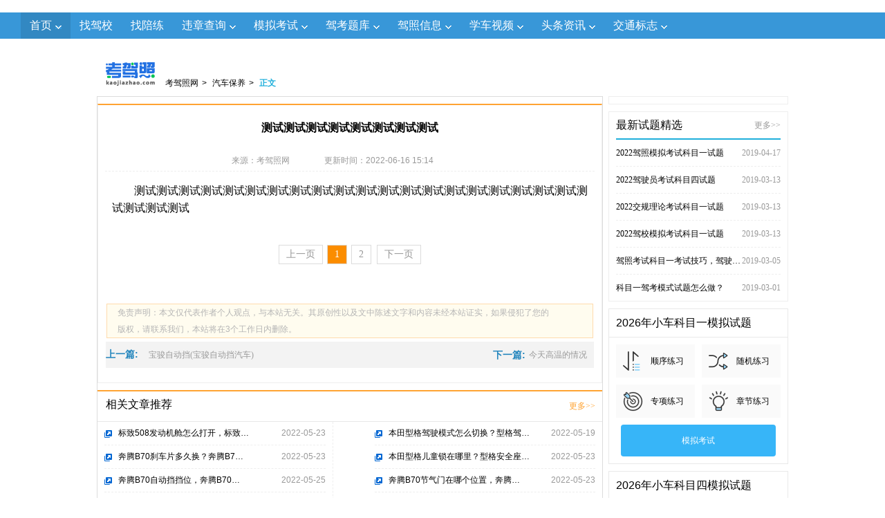

--- FILE ---
content_type: text/html; charset=utf-8
request_url: http://kaojiazhao.com/news4094252/
body_size: 129871
content:
﻿<!DOCTYPE html PUBLIC "-//W3C//DTD XHTML 1.0 Transitional//EN" "http://www.w3.org/TR/xhtml1/DTD/xhtml1-transitional.dtd">
<html xmlns="http://www.w3.org/1999/xhtml">
<head>
    <meta http-equiv="mobile-agent" content="format=xhtml; url=https://m.kaojiazhao.com/news4094252/"><script src="/statics/uaredirect.js" type="text/javascript"></script><script type="text/javascript">uaredirect("https://m.kaojiazhao.com/news4094252/");</script><meta http-equiv="Cache-Control" content="no-transform " />    <meta http-equiv="Content-Type" content="text/html; charset=utf-8" />
    <meta http-equiv="X-UA-Compatible" content="IE=edge,chrome=1">
    <link rel="stylesheet" type="text/css" href="/statics/201704/css/index.css?v=2.3" />
    <link rel="stylesheet" type="text/css" href="/statics/css/basic.css" />
    <link rel="stylesheet" type="text/css" href="/statics/css/news.css?v=14" />
    <link href="/statics/css/layout.css?v=2" rel="stylesheet" type="text/css" />
    <script type="text/javascript" src="/statics/jx/js/jquery.js"></script>
    <script src="/statics/js/interactive.js" type="text/javascript"></script>
    <script type="text/javascript" src="/statics/js/news.js"></script>
    <title>测试测试测试测试测试测试测试测试|汽车保养 - 考驾照网 </title>
    <meta name="keywords" content="测试测试测试测试测试测试测试测试">
    <meta name="description" content="测试测试测试测试测试测试测试测试测试测试测试测试测试测试测试测试测试测试测试测试测试测试测试测试">
    <link rel="icon" href="//www.kaojiazhao.com/favicon.ico" type="image/x-icon" />
    <meta name="copyright" content="网站版权申明"/>
    <meta http-equiv="mobile-agent" content="format=xhtml; url=https://m.kaojiazhao.com/news4094252/">
    <script type="text/javascript" src="/statics/js/jquery.lazyload.js"></script>
    <script type="application/ld+json">
{
    "@context": "https://ziyuan.baidu.com/contexts/cambrian.jsonld",
    "@id": "http://www.kaojiazhao.com/news4094252/",
    "appid": "1594894527705228",
    "title": "测试测试测试测试测试测试测试测试|汽车保养 - 考驾照网 ",
    "description": "测试测试测试测试测试测试测试测试测试测试测试测试测试测试测试测试测试测试测试测试测试测试测试测试",
    "pubDate": "2022-06-16T15:14:30",
    "upDate": "2022-06-16T15:14:30",
}
</script>
</head>
<body>
<!--搜狗对联广告-->
<!--搜狗对联广告-->
<!--begin 导航--><style>.v3_wrapperNav{    font: 16px/45px 微软雅黑; }.v3_wrapperNav a{font-size: 16px;}</style>
<!--nav-->
<div class="v3_wrapper v3_wrapperNav" >
    <div class="v3_nav">
        <ul class="v3_navList">
            <!--显示的子菜单-->
            <li class='v3_navLink' style='background:#3288c2'>
                <a href="/" class='v3_subMuneA v3_subMuneASj' target="_blank">首页</a>
                <div class="v3_hoverShow">
                    <a href="/all/" class='v3_subChildA' target="_blank">最新</a>
                    <a href="/km1/" class='v3_subChildA' target="_blank">科目一</a>
                    <a href="/km2/" class='v3_subChildA' target="_blank">科目二</a>
                    <a href="/km3/" class='v3_subChildA' target="_blank">科目三</a>
                    <a href="/km4/" class='v3_subChildA' target="_blank">科目四</a>
                </div>
            </li>
            <li class='v3_navLink'>
                <a href="/jiaxiao/" class='v3_subMuneA' target="_blank" target="_blank">找驾校</a>
            </li>
            <li class='v3_navLink'>
                <a href="/pl/" class='v3_subMuneA' target="_blank">找陪练</a>
            </li>
            <li class='v3_navLink'>
                <a href="/weizhang/" class='v3_subMuneA v3_subMuneASj' target="_blank">违章查询</a>
                <div class="v3_hoverShow" style="padding-left:0px;">
                    <a href="/weizhang/" class="v3_subChildA" target="_blank">交通违章查询</a>
                    <a href="/jiashizheng/" class="v3_subChildA" target="_blank">驾驶证扣分查询</a>
                    <a href="/chepaijixiong/" class="v3_subChildA" target="_blank">车牌号码测吉凶</a>
                    <a href="/chepaihao/" class="v3_subChildA" target="_blank">车牌号查询</a>
                    <a href="/daima/" class="v3_subChildA" target="_blank">违章代码查询</a>
                    <a href="/cheguansuo/" class="v3_subChildA" target="_blank">全国车管所</a>
                    <a href="/weizhang_zixun/" class="v3_subChildA" target="_blank">违章资讯</a>
                </div>
            </li>
            <li class='v3_navLink'>
                <a href="/xc/" class='v3_subMuneA v3_subMuneASj' target="_blank">模拟考试</a>
                <div class="v3_hoverShow" style="padding-left:0px;">
                    <a target="_blank" href="/xc/" class="v3_subChildA">小车</a>
                    <a target="_blank" href="/hc/" class="v3_subChildA">货车</a>
                    <a target="_blank" href="/kc/" class="v3_subChildA">客车</a>
                    <a target="_blank" href="/mtc/" class="v3_subChildA">摩托车</a>
                    <a target="_blank" href="/kemu1/" class="v3_subChildA">科目一模拟考试</a>
                    <a target="_blank" href="/kemu4/" class="v3_subChildA">科目四模拟考试</a>
                    <a target="_blank" href="/jzw/" class="v3_subChildA">驾照考试</a>
                    <!--<a target="_blank" href="/jxedt/" class="v3_subChildA">驾校一点通2018</a>-->
                    <a target="_blank" href="/ybjk/" class="v3_subChildA">元贝驾考</a>
                    <a target="_blank" href="/jkbd/" class="v3_subChildA">驾考宝典</a>
                    <a target="_blank" href="/jsy/" class="v3_subChildA">驾驶员模拟考试</a>
                </div>
            </li>
            <li class='v3_navLink'>
                <a href="/tiba/" class='v3_subMuneA v3_subMuneASj' target="_blank">驾考题库</a>
                <div class="v3_hoverShow" style="padding-left:0px;">
                    <a href="/tiba/kmy/" title="科目一考试题库" target="_blank" class="v3_subChildA">科目一考试题库</a>
                    <a href="/tiba/kms/" title="科目四考试题库" target="_blank" class="v3_subChildA">科目四考试题库</a>
                    <a href="/kaoshi_1/" target="_blank" title="驾校模拟考试" class="v3_subChildA">驾校模拟考试</a>
                    <a href="/kaoshi_2/" target="_blank" title="2026交规理论考试" class="v3_subChildA">2026交规理论考试</a>
                    <a href="/kaoshi_3/" target="_blank" title="驾照模拟考试" class="v3_subChildA">驾照模拟考试</a>
                    <a href="/kaoshi_4/" target="_blank" title="驾驶证考试" class="v3_subChildA">驾驶证考试</a>
                    <a href="/kaoshi_5/" target="_blank" title="机动车驾驶人考试题库" class="v3_subChildA">机动车驾驶人考试题库</a>
                    <!--<a href="/kaoshi_6/" target="_blank" title="驾校一点通2018" class="v3_subChildA">驾校一点通2018</a>-->
                </div>
            </li>
            <li class='v3_navLink'>
                <a href="/jiazhaoxinxi/" class='v3_subMuneA v3_subMuneASj' target="_blank">驾照信息</a>
                <div class="v3_hoverShow" style="padding-left:0px;">
                    <a href="/news_27/" title="国内驾照信息" target="_blank" class='v3_subChildA'>国内驾照信息</a>
                    <a href="/news_28/" title="国外驾照信息" target="_blank" class='v3_subChildA'>国外驾照信息</a>
                    <a href="/news_37/" class="v3_subChildA" target="_blank">机动车知识</a>
                    <a href="/weizhang_zixun/" class="v3_subChildA" target="_blank">违章资讯</a>
                    <a href="/news_13/" class="v3_subChildA" target="_blank">机动车业务</a>
                    <a href="/news_14/" class="v3_subChildA" target="_blank">驾驶证业务</a>
                </div>
            </li>
            <li class='v3_navLink'>
                <a href="/xuecheshipin/" class='v3_subMuneA v3_subMuneASj' target="_blank">学车视频</a>
                <div class="v3_hoverShow" style="padding-left:0px;">
                    <a href="/news_30/" class='v3_subChildA' target="_blank">科目一视频</a>
                    <a href="/news_31/" class='v3_subChildA' target="_blank">科目二视频</a>
                    <a href="/news_32/" class='v3_subChildA' target="_blank">科目三视频</a>
                    <a href="/news_36/" class='v3_subChildA' target="_blank">新手上路视频</a>
                </div>
            </li>
            <li class='v3_navLink'>
                <a href="/news/" class='v3_subMuneA v3_subMuneASj' target="_blank">头条资讯</a>
                <div class="v3_hoverShow">
                    <a href="/news_46/" class="v3_subChildA" target="_blank">驾考动态</a>
                    <a href="/news_16/" class="v3_subChildA" target="_blank">学车报名流程</a>
                    <a href="/news_88/" class="v3_subChildA" target="_blank">学车知识</a>
                    <a href="/news_38/" class="v3_subChildA" target="_blank">经验交流</a>
                    <a href="/news_17/" class="v3_subChildA" target="_blank">驾照考试秘籍</a>
                    <a href="/news_18/" class="v3_subChildA" target="_blank">道路交通标志</a>
                    <a href="/news_22/" class="v3_subChildA" target="_blank">新手上路</a>
                    <a href="/news_20/" class="v3_subChildA" target="_blank">驾驶常识</a>
                    <a href="/news_21/" class="v3_subChildA" target="_blank">驾驶技术</a>
                    <a href="/news_23/" class="v3_subChildA" target="_blank">交通事故</a>
                    <a href="/weixiu/" class="v3_subChildA" target="_blank">汽车维修</a>
                    <a href="/baoyang/" class="v3_subChildA" target="_blank">汽车保养</a>
                    <a href="/yongche/" class="v3_subChildA" target="_blank">用车知识</a>
                </div>
            </li>
            <li class='v3_navLink'>
                <a href="/jiaotongbiaozhi/" class='v3_subMuneA v3_subMuneASj' target="_blank">交通标志</a>
                <div class="v3_hoverShow" style="padding-left:0px;">
                    <a href="/jinggaobiaozhi/" class='v3_subChildA' target="_blank">警告标志</a>
                    <a href="/jinlingbiaozhi/" class='v3_subChildA' target="_blank">禁令标志</a>
                    <a href="/zhishibiaozhi/" class='v3_subChildA' target="_blank">指示标志</a>
                    <a href="/zhilubiaozhi/" class='v3_subChildA' target="_blank">指路标志</a>
                    <a href="/zhishibiaoxian/" class='v3_subChildA' target="_blank">指示标线</a>
                    <a href="/jinzhibiaoxian/" class='v3_subChildA' target="_blank">禁止标线</a>
                    <a href="/jiaojingshoushi/" class='v3_subChildA' target="_blank">交警手势图解</a>
                    <a href="/jiaotongshigu/" class='v3_subChildA' target="_blank">交通事故责任认定</a>
                    <a href="/yibiaopandeng/" class='v3_subChildA' target="_blank">汽车仪表盘指示灯图解</a>
                    <a href="/chebiaozhi/" class='v3_subChildA' target="_blank">车标志大全</a>
                </div>
            </li>
        </ul>
    </div>
</div>
<!--end nav-->
<script type="text/javascript">
    void function(){
        $('.nav_item li').hover(function(){
            $(this).parent().parent().find('.nav_sub').attr("style","display:none;");
            $(this).find('.nav_sub').attr("style","display:block;");
            $(this).parent().parent().find('.nav_slide').removeClass('add_nav');
            $(this).find('.nav_slide').addClass('add_nav');
        });
    }();
</script>
<div class="banner" style="margin-top: 5px;height: 10px;">

</div>
<div style="text-align: center"></div>
<!-- 面包屑 开始 -->
<div class="crumbs_wrap">
    <a href="//www.kaojiazhao.com"><img src="/statics/images//news/logo.png"></a>
    <a href="//www.kaojiazhao.com" title="考驾照网">考驾照网</a><em>></em>
    <a href="/baoyang/" title="汽车保养">汽车保养</a><em>></em>
    <a href="javascript:void(0);"><span>正文</span></a>
</div>
<!-- 面包屑 结束 -->

<!--begin 内容-->
<div class="center">
<div class="cont_fl cont_text">
    <div class="cont_box cont_text_article htqhlqga">
        <h1>测试测试测试测试测试测试测试测试</h1>
        <div class="source">
            <span>来源：考驾照网</span><span>更新时间：2022-06-16 15:14</span>
        </div>

        <div class="connrong">
            <style>
                .connrong p{
                    font-size: 16px!important;
                }
            </style>
        <p>测试测试测试测试测试测试测试测试测试测试测试测试测试测试测试测试测试测试测试测试测试测试测试测试</p><p class="kxccaz">考驾照网(KAOJIAZHAO.COM)</p>            </div>
        <div style="margin-top:20px;margin-left:-10px;">

        </div>
        <style>
            .pic-box img{margin:0;}
            .pic-box  a {padding:0 !important;}
            .pic-box p{text-indent: 0 !important;}

        </style>
        <div style="clear:both"></div>
        <style type="text/css">
            .pages a {
                display: inline-block;
                margin: 0 2px;
                border: 1px solid #dcdcdc;
                padding: 0 10px;
                background: #f6f6f6;
                line-height: 26px;
                color: #969696;
                background-color: #fff;
            }
            .pages a:hover {
                text-decoration: none;
                color: #fff;
                 padding: 0px 10px;
                font-size: 14px;
                background-color: #FB8D00;
            }
            .pages a:link, .pages a:visited {
                padding: 0px 10px;
            }
        </style>
        <!--上下页-->
        <div class="pages">
            <a href="/news4094226/">上一页</a>
            <span style="background-color: #FB8D00; color: #fff; display: inline-block; width: 27px; line-height: 26px;border: 1px solid #ddd;">1</span>
            <a href="/news54685/">2</a>
            <a href="/news54685/">下一页</a>
        </div>

        <!--下侧广告开始-->
        <script type="text/javascript" src="//a.huoche7.com/production/c_xwyd_td/gw.js"></script>
        <!--下侧广告结束-->

        <div class="cont_good" style="margin:20px 20px 10px 20px;">
            <div style="float:left;padding:8px;">
            </div>
            <!--<a href="#" class="good"><span>赞：1</span></a>-->
        </div>
        <div class="clear"></div>
        <style>.kxccaz{display:none;color:#fff;}.htqhlqga{padding-top:10px;background-color:#fff;}.htqhlqga p {font-size: 14px;line-height: 25px;margin: 15px 10px;padding: 0;text-indent: 2em;}</style>        <div style="width: 95%;border:#FFDBAC 1px solid;background-color: #fffcef;color:#B5B5B5;padding: 0 15px;height: auto;line-height: 24px;margin:5px auto;margin-top:-10px;font-size:12px;">
            免责声明：本文仅代表作者个人观点，与本站无关。其原创性以及文中陈述文字和内容未经本站证实，如果侵犯了您的版权，请联系我们，本站将在3个工作日内删除。
        </div>


        <div class="next">
            <span class="fl"><em style="font-weight: bold;color:#2285bd;margin-right: 5px;">上一篇:</em><a href="/news4094251/" class="next_fl">宝骏自动挡(宝骏自动挡汽车)</a></span>
            <span class="fr"><em style="font-weight: bold;color:#2285bd;margin-right: 5px;line-height:38px;">下一篇:</em><a href="/news4094254/" class="next_fr">今天高温的情况</a></span>
        </div>
        <div class="clear"></div>
        <div style="margin: 10px auto;margin-left:-10px">
                    </div>
    </div>
    <div class="ad">

    </div>
    <div>
        <div class="need">
            <div class="title_a">
                <span>相关文章推荐</span>
                <a href="/baoyang/">更多>></a>
            </div>
            <div class="need_fl">
                <ul>
                                                            
                    <li><a title="标致508发动机舱怎么打开，标致508发动机舱清洗教程" href="/news4092733/"><em>2022-05-23</em>标致508发动机舱怎么打开，标致…</a></li>
                    
                    <li><a title="奔腾B70刹车片多久换？奔腾B70刹车片更换教程" href="/news4092738/"><em>2022-05-23</em>奔腾B70刹车片多久换？奔腾B7…</a></li>
                    
                    <li><a title="奔腾B70自动挡挡位，奔腾B70换挡操作技巧" href="/news4093630/"><em>2022-05-25</em>奔腾B70自动挡挡位，奔腾B70…</a></li>
                    
                    <li><a title="奔腾B70驾驶模式怎么切换？奔腾B70驾驶模式介绍" href="/news3631000/"><em>2022-05-19</em>奔腾B70驾驶模式怎么切换？奔腾…</a></li>
                    
                    <li><a title="奔腾B70语音控制有哪些功能，奔腾B70语音控制怎么使用" href="/news4093173/"><em>2022-05-24</em>奔腾B70语音控制有哪些功能，奔…</a></li>
                    
                    <li><a title="标致308天窗开关在哪里？标致308天窗怎么打开" href="/news4092810/"><em>2022-05-23</em>标致308天窗开关在哪里？标致3…</a></li>
                    
                    <li><a title="标致508后视镜怎么调节？标致508倒车镜怎么加热" href="/news4092737/"><em>2022-05-23</em>标致508后视镜怎么调节？标致5…</a></li>
                    
                </ul>
                <div class="clear"></div>
            </div>
            <div class="need_fr">
                <ul>
                                                            
                    <li><a title="本田型格驾驶模式怎么切换？型格驾驶模式介绍" href="/news3631003/"><em>2022-05-19</em>本田型格驾驶模式怎么切换？型格驾…</a></li>
                    
                    <li><a title="本田型格儿童锁在哪里？型格安全座椅接口类型" href="/news4092719/"><em>2022-05-23</em>本田型格儿童锁在哪里？型格安全座…</a></li>
                    
                    <li><a title="奔腾B70节气门在哪个位置，奔腾B70节气门多久清洗一次" href="/news4092716/"><em>2022-05-23</em>奔腾B70节气门在哪个位置，奔腾…</a></li>
                    
                    <li><a title="奔腾B70语音控制有哪些功能，奔腾B70语音控制怎么使用" href="/news4093173/"><em>2022-05-24</em>奔腾B70语音控制有哪些功能，奔…</a></li>
                    
                    <li><a title="奔腾B70发动机舱怎么打开，奔腾B70发动机舱清洗教程" href="/news4092717/"><em>2022-05-23</em>奔腾B70发动机舱怎么打开，奔腾…</a></li>
                    
                    <li><a title="丰田亚洲狮感应雨刷怎么用，亚洲狮后雨刮怎么开启" href="/news4093903/"><em>2022-05-27</em>丰田亚洲狮感应雨刷怎么用，亚洲狮…</a></li>
                    
                    <li><a title="奔腾B70驾驶模式怎么切换？奔腾B70驾驶模式介绍" href="/news3631000/"><em>2022-05-19</em>奔腾B70驾驶模式怎么切换？奔腾…</a></li>
                    
                </ul>
                <div class="clear"></div>
            </div>
        </div>
        <div class="ad_cont">
                    </div>
        <div class="clear"></div>
    </div>

    <div class="need" style="border-bottom:1px solid #e7e7e7 ">
        <div class="title_a">
            <span>最新驾校价格</span>
        </div>
        <ul class="need_fl">
            
            <li><a target="_blank" href="/jiaxiao/7635/"><em>￥2390起</em>重庆中大驾校</a></li>
            
            <li><a target="_blank" href="/jiaxiao/8724/"><em>￥起</em>杨家湖社区</a></li>
            
            <li><a target="_blank" href="/jiaxiao/5826/"><em>￥2380起</em>重庆红安驾校</a></li>
            
            <li><a target="_blank" href="/jiaxiao/3768/"><em>￥4380起</em>合肥祥云驾校</a></li>
            
            <li><a target="_blank" href="/jiaxiao/8688/"><em>￥3680起</em>五一驾校</a></li>
            
            <li><a target="_blank" href="/jiaxiao/7166/"><em>￥3380起</em>福州中健驾校</a></li>
            
        </ul>
        <ul class="need_fr">
            
            <li><a target="_blank" href="/jiaxiao/7673/"><em>￥3580起</em>福州三邦驾校</a></li>
            
            <li><a target="_blank" href="/jiaxiao/4825/"><em>￥5700起</em>上海马陆驾校</a></li>
            
            <li><a target="_blank" href="/jiaxiao/4458/"><em>￥3000起</em>呼市圆顺达驾校</a></li>
            
            <li><a target="_blank" href="/jiaxiao/7648/"><em>￥3680起</em>福州军威驾校</a></li>
            
            <li><a target="_blank" href="/jiaxiao/4815/"><em>￥2980起</em>重庆翰阳驾校</a></li>
            
            <li><a target="_blank" href="/jiaxiao/8393/"><em>￥5380起</em>广州天安驾校</a></li>
            
        </ul>
        <div class="clear"></div>
    </div>
    <div class="ad">

    </div>
    <div class="clear"></div>

    <div class="about" style="width: 360px">
        <div class="title_a">
            <span>猜你还会喜欢</span>
            <a href="/baoyang/">更多>></a>
        </div>
        <div class="about_cont">
            <ul>
                
                <li style="width: 310px"><a title="宝骏自动挡(宝骏自动挡汽车)" href="/news4094251/"><em>2022-06-15</em>宝骏自动挡(宝骏自动挡汽车)</a></li>
                
                <li style="width: 310px"><a title="半联动起步离合和刹车怎么配合(半联动起步是送刹车再松离合吗)" href="/news4094250/"><em>2022-06-15</em>半联动起步离合和刹车怎么配合(半…</a></li>
                
                <li style="width: 310px"><a title="yaohao(摇号查询小客车摇号官网)" href="/news4094249/"><em>2022-06-15</em>yaohao(摇号查询小客车摇号…</a></li>
                
                <li style="width: 310px"><a title="giti(giti轮胎)" href="/news4094248/"><em>2022-06-15</em>giti(giti轮胎)</a></li>
                
                <li style="width: 310px"><a title="98号汽油适用于什么车(什么是98号汽油)" href="/news4094247/"><em>2022-06-15</em>98号汽油适用于什么车(什么是9…</a></li>
                
                <li style="width: 310px"><a title="15万以内的车(落地15万以内口碑最好的车)" href="/news4094246/"><em>2022-06-15</em>15万以内的车(落地15万以内口…</a></li>
                
            </ul>
            <div class="clear"></div>
        </div>
    </div>

    <div class="about" style="width: 360px;float:right;border-left: 1px solid #eee;border-right: none;">
        <div class="title_a">
            <span>最新试题</span>
            <a href="/baoyang/">更多>></a>
        </div>
        <div class="about_cont">
            <ul>
                
                <li style="width: 310px"><a title="小车科目一驾照考试试题2022" href="/kaoshi/"><em>2019-06-26</em>小车科目一驾照考试试题2022</a></li>
                
                <li style="width: 310px"><a title="小车驾考科目一试题" href="/kaoshi/"><em>2019-06-20</em>小车驾考科目一试题</a></li>
                
                <li style="width: 310px"><a title="c1科目一驾校模拟考试" href="/kaoshi/"><em>2019-06-20</em>c1科目一驾校模拟考试</a></li>
                
                <li style="width: 310px"><a title="2022小车科目四模拟考试" href="/kaoshi/"><em>2019-05-30</em>2022小车科目四模拟考试</a></li>
                
                <li style="width: 310px"><a title="2022小车科目一模拟考试" href="/kaoshi/"><em>2019-05-30</em>2022小车科目一模拟考试</a></li>
                
                <li style="width: 310px"><a title="摩托车驾驶证考试科目一" href="/kaoshi/"><em>2019-05-06</em>摩托车驾驶证考试科目一</a></li>
                
            </ul>
            <div class="clear"></div>
        </div>
    </div>
    <div class="clear"></div>

    <div class="ad">
        <!--内链开始-->
        <style>
    .box{
        width: 1000px;
        margin: 0 auto;
        margin-top: 20px;
    }
    .neilian{
        width: 730px;
        height: auto;
        float: left;
        border: 1px solid #e0e0e0;
        clear: both;
        margin-bottom: 10px;
        border-top: 2px solid #ffa332;
    }
    .tt{
        overflow: hidden;
        border: 1px solid #e7e7e7;
    }
    .tt li{
        float: left;
        line-height: 32px;
        width: 136px;
        font-size: 16px;
        cursor: pointer;
        text-align: center;
    }
    .tt li:nth-child(n+4){
        width: 104px;
    }
    .tt li:nth-child(n+7){
        border-top: 1px dashed #ccc;
    }
    .link dl{
        width: 205px;
        float: left;
        margin: 5px 10px 5px 25px;
    }
    .link dl dd a {
        line-height: 26px;
        font-size: 14px;
        color: #444;
    }
    .active{
        color: rgb(255, 163, 50);
    }
</style>
<div class="box">
    <div class="neilian">
        <div class="tt">
            <ul>
                
                <li>
                    <a class="active" href="/news_16/">学车报名流程</a>
                </li>
                
                <li>
                    <a  href="/news_17/">驾照考试秘籍</a>
                </li>
                
                <li>
                    <a  href="/news_18/">道路交通标志</a>
                </li>
                
                <li>
                    <a  href="/news_88/">学车知识</a>
                </li>
                
                <li>
                    <a  href="/news_20/">驾驶常识</a>
                </li>
                
                <li>
                    <a  href="/news_21/">驾驶技术</a>
                </li>
                
                <li>
                    <a  href="/news_22/">新手上路</a>
                </li>
                
                <li>
                    <a  href="/news_23/">交通事故</a>
                </li>
                
                <li>
                    <a  href="/news_46/">驾考动态</a>
                </li>
                
                <li>
                    <a  href="/news_38/">经验交流</a>
                </li>
                
                <li>
                    <a  href="/weixiu/">汽车维修</a>
                </li>
                
                <li>
                    <a  href="/baoyang/">汽车保养</a>
                </li>
                
                <li>
                    <a  href="/yongche/">用车知识</a>
                </li>
                
            </ul>
        </div>
        <div class="link need_fl">
            
            <div class="con" style="display: block;">
                
                <dl>
                    <dd ><a href="/news76754/" target="_blank" >自贡驾校最新学车价格_自贡…</a></dd>
                </dl>
                
                <dl>
                    <dd ><a href="/news76753/" target="_blank" >中山驾校最新学车价格_中山…</a></dd>
                </dl>
                
                <dl>
                    <dd ><a href="/news76752/" target="_blank" >肇庆驾校最新学车价格_肇庆…</a></dd>
                </dl>
                
                <dl>
                    <dd ><a href="/news76751/" target="_blank" >湛江驾校最新学车价格_湛江…</a></dd>
                </dl>
                
                <dl>
                    <dd ><a href="/news76750/" target="_blank" >珠海驾校最新学车价格_珠海…</a></dd>
                </dl>
                
                <dl>
                    <dd ><a href="/news76749/" target="_blank" >张家界驾校最新学车价格_张…</a></dd>
                </dl>
                
                <dl>
                    <dd ><a href="/news76748/" target="_blank" >株洲驾校最新学车价格_株洲…</a></dd>
                </dl>
                
                <dl>
                    <dd ><a href="/news76747/" target="_blank" >驻马店驾校最新学车价格_驻…</a></dd>
                </dl>
                
                <dl>
                    <dd ><a href="/news76746/" target="_blank" >周口驾校最新学车价格_周口…</a></dd>
                </dl>
                
                <dl>
                    <dd ><a href="/news76745/" target="_blank" >郑州驾校最新学车价格_郑州…</a></dd>
                </dl>
                
                <dl>
                    <dd ><a href="/news76744/" target="_blank" >枣庄驾校最新学车价格_枣庄…</a></dd>
                </dl>
                
                <dl>
                    <dd ><a href="/news76743/" target="_blank" >淄博驾校最新学车价格_淄博…</a></dd>
                </dl>
                
                <dl>
                    <dd ><a href="/news76742/" target="_blank" >漳州驾校最新学车价格_漳州…</a></dd>
                </dl>
                
                <dl>
                    <dd ><a href="/news76741/" target="_blank" >舟山驾校最新学车价格_舟山…</a></dd>
                </dl>
                
                <dl>
                    <dd ><a href="/news76740/" target="_blank" >镇江驾校最新学车价格_镇江…</a></dd>
                </dl>
                
                <dl>
                    <dd ><a href="/news76739/" target="_blank" >张家口驾校最新学车价格_张…</a></dd>
                </dl>
                
                <dl>
                    <dd ><a href="/news76738/" target="_blank" >伊犁驾校最新学车价格_伊犁…</a></dd>
                </dl>
                
                <dl>
                    <dd ><a href="/news76737/" target="_blank" >银川驾校最新学车价格_银川…</a></dd>
                </dl>
                
                <dl>
                    <dd ><a href="/news76736/" target="_blank" >玉树驾校最新学车价格_玉树…</a></dd>
                </dl>
                
                <dl>
                    <dd ><a href="/news76735/" target="_blank" >榆林驾校最新学车价格_榆林…</a></dd>
                </dl>
                
                <dl>
                    <dd ><a href="/news76734/" target="_blank" >延安驾校最新学车价格_延安…</a></dd>
                </dl>
                
                <dl>
                    <dd ><a href="/news76733/" target="_blank" >玉溪驾校最新学车价格_玉溪…</a></dd>
                </dl>
                
                <dl>
                    <dd ><a href="/news76732/" target="_blank" >雅安驾校最新学车价格_雅安…</a></dd>
                </dl>
                
                <dl>
                    <dd ><a href="/news76731/" target="_blank" >宜宾驾校最新学车价格_宜宾…</a></dd>
                </dl>
                
                <dl>
                    <dd ><a href="/news76730/" target="_blank" >玉林驾校最新学车价格_玉林…</a></dd>
                </dl>
                
                <dl>
                    <dd ><a href="/news76729/" target="_blank" >云浮驾校最新学车价格_云浮…</a></dd>
                </dl>
                
                <dl>
                    <dd ><a href="/news76728/" target="_blank" >阳江驾校最新学车价格_阳江…</a></dd>
                </dl>
                
                <dl>
                    <dd ><a href="/news76727/" target="_blank" >永州驾校最新学车价格_永州…</a></dd>
                </dl>
                
                <dl>
                    <dd ><a href="/news76726/" target="_blank" >益阳驾校最新学车价格_益阳…</a></dd>
                </dl>
                
                <dl>
                    <dd ><a href="/news76725/" target="_blank" >岳阳驾校最新学车价格_岳阳…</a></dd>
                </dl>
                
            </div>
            
            <div class="con" style="display: none;">
                
                <dl>
                    <dd ><a href="/news99117/" target="_blank" >提问：为什么只有你频频挂科…</a></dd>
                </dl>
                
                <dl>
                    <dd ><a href="/news99116/" target="_blank" >科二4大误区，80%的学员…</a></dd>
                </dl>
                
                <dl>
                    <dd ><a href="/news99115/" target="_blank" >驾考紧张怎么办？这些小方法…</a></dd>
                </dl>
                
                <dl>
                    <dd ><a href="/news99114/" target="_blank" >科目二重点！快速拿证，就得…</a></dd>
                </dl>
                
                <dl>
                    <dd ><a href="/news99113/" target="_blank" >先报科二还是科三？关系到拿…</a></dd>
                </dl>
                
                <dl>
                    <dd ><a href="/news99112/" target="_blank" >提醒！科二科三一定要知道的…</a></dd>
                </dl>
                
                <dl>
                    <dd ><a href="/news99111/" target="_blank" >科二学会四招，减少不必要的…</a></dd>
                </dl>
                
                <dl>
                    <dd ><a href="/news99110/" target="_blank" >科二科三后视镜这么调才准确…</a></dd>
                </dl>
                
                <dl>
                    <dd ><a href="/news99109/" target="_blank" >科一科二科三科四这样做，成…</a></dd>
                </dl>
                
                <dl>
                    <dd ><a href="/news99108/" target="_blank" >2020科目二驾考新规，虽…</a></dd>
                </dl>
                
                <dl>
                    <dd ><a href="/news99107/" target="_blank" >科二复盘：这些坏习惯不改，…</a></dd>
                </dl>
                
                <dl>
                    <dd ><a href="/news99106/" target="_blank" >科目二上车与开车步骤口诀~</a></dd>
                </dl>
                
                <dl>
                    <dd ><a href="/news99105/" target="_blank" >科三速度总是“忽快忽慢”，…</a></dd>
                </dl>
                
                <dl>
                    <dd ><a href="/news99104/" target="_blank" >科三只练3天没手感？背下这…</a></dd>
                </dl>
                
                <dl>
                    <dd ><a href="/news99103/" target="_blank" >科目二总挂科？教练：别只顾…</a></dd>
                </dl>
                
                <dl>
                    <dd ><a href="/news99102/" target="_blank" >“一把过”和“屡挂科”学员…</a></dd>
                </dl>
                
                <dl>
                    <dd ><a href="/news99101/" target="_blank" >告别熄火！科二科三踩离合的…</a></dd>
                </dl>
                
                <dl>
                    <dd ><a href="/news99100/" target="_blank" >科二科三，转向灯到底怎么做…</a></dd>
                </dl>
                
                <dl>
                    <dd ><a href="/news99099/" target="_blank" >C1驾考新规！科二5项变6…</a></dd>
                </dl>
                
                <dl>
                    <dd ><a href="/news99098/" target="_blank" >科目二是不是真的很难，合格…</a></dd>
                </dl>
                
                <dl>
                    <dd ><a href="/news99097/" target="_blank" >科目二直角转弯记住这4步，…</a></dd>
                </dl>
                
                <dl>
                    <dd ><a href="/news99096/" target="_blank" >挂科次数太多，教练都要被吓…</a></dd>
                </dl>
                
                <dl>
                    <dd ><a href="/news99095/" target="_blank" >全都一把过！45天拿证经验…</a></dd>
                </dl>
                
                <dl>
                    <dd ><a href="/news99094/" target="_blank" >【新手需知】最难的科目二考…</a></dd>
                </dl>
                
                <dl>
                    <dd ><a href="/news99093/" target="_blank" >科目二要考9项了？考试秘籍…</a></dd>
                </dl>
                
                <dl>
                    <dd ><a href="/news99092/" target="_blank" >灯光模拟怎样操作一个不错？…</a></dd>
                </dl>
                
                <dl>
                    <dd ><a href="/news99091/" target="_blank" >科一、科二、科三、科四拿证…</a></dd>
                </dl>
                
                <dl>
                    <dd ><a href="/news99090/" target="_blank" >科目二一次过技巧，满分学员…</a></dd>
                </dl>
                
                <dl>
                    <dd ><a href="/news99089/" target="_blank" >【深度盘点】坡道起步熄火原…</a></dd>
                </dl>
                
                <dl>
                    <dd ><a href="/news99088/" target="_blank" >考驾照一直有压力怎么办？这…</a></dd>
                </dl>
                
            </div>
            
            <div class="con" style="display: none;">
                
                <dl>
                    <dd ><a href="/news101260/" target="_blank" >前方300M道路施工</a></dd>
                </dl>
                
                <dl>
                    <dd ><a href="/news101259/" target="_blank" >前方300中间封闭</a></dd>
                </dl>
                
                <dl>
                    <dd ><a href="/news101258/" target="_blank" >右道封闭</a></dd>
                </dl>
                
                <dl>
                    <dd ><a href="/news101257/" target="_blank" >向右改道</a></dd>
                </dl>
                
                <dl>
                    <dd ><a href="/news101256/" target="_blank" >向右行驶</a></dd>
                </dl>
                
                <dl>
                    <dd ><a href="/news101255/" target="_blank" >向左改道</a></dd>
                </dl>
                
                <dl>
                    <dd ><a href="/news101254/" target="_blank" >向左行驶</a></dd>
                </dl>
                
                <dl>
                    <dd ><a href="/news101253/" target="_blank" >道路施工</a></dd>
                </dl>
                
                <dl>
                    <dd ><a href="/news101252/" target="_blank" >车辆慢行</a></dd>
                </dl>
                
                <dl>
                    <dd ><a href="/news101251/" target="_blank" >移动性施工标志</a></dd>
                </dl>
                
                <dl>
                    <dd ><a href="/news101250/" target="_blank" >左道封闭</a></dd>
                </dl>
                
                <dl>
                    <dd ><a href="/news101249/" target="_blank" >施工路栏</a></dd>
                </dl>
                
                <dl>
                    <dd ><a href="/news101248/" target="_blank" >双车道路面局部施工</a></dd>
                </dl>
                
                <dl>
                    <dd ><a href="/news101247/" target="_blank" >同向车道中有一条车道路面施…</a></dd>
                </dl>
                
                <dl>
                    <dd ><a href="/news101246/" target="_blank" >道口标柱</a></dd>
                </dl>
                
                <dl>
                    <dd ><a href="/news101245/" target="_blank" >道路封闭</a></dd>
                </dl>
                
                <dl>
                    <dd ><a href="/news101244/" target="_blank" >同向车道中有两条车道以上路…</a></dd>
                </dl>
                
                <dl>
                    <dd ><a href="/news101243/" target="_blank" >锥形交通标</a></dd>
                </dl>
                
                <dl>
                    <dd ><a href="/news101242/" target="_blank" >四车道以上道路一侧路面施工</a></dd>
                </dl>
                
                <dl>
                    <dd ><a href="/news101241/" target="_blank" >市区道路两侧施工只能单向行…</a></dd>
                </dl>
                
                <dl>
                    <dd ><a href="/news101240/" target="_blank" >市区道路交叉口中心线附近施…</a></dd>
                </dl>
                
                <dl>
                    <dd ><a href="/news101239/" target="_blank" >市区道路交叉口，有一侧路面…</a></dd>
                </dl>
                
                <dl>
                    <dd ><a href="/news101238/" target="_blank" >改道施工</a></dd>
                </dl>
                
                <dl>
                    <dd ><a href="/news101237/" target="_blank" >视距不良双车道路面局部施工</a></dd>
                </dl>
                
                <dl>
                    <dd ><a href="/news101236/" target="_blank" >高速公路一侧施工，利用中央…</a></dd>
                </dl>
                
                <dl>
                    <dd ><a href="/news101235/" target="_blank" >高速公路入口加速车道施工</a></dd>
                </dl>
                
                <dl>
                    <dd ><a href="/news101234/" target="_blank" >高速公路入口加速车道边缘施…</a></dd>
                </dl>
                
                <dl>
                    <dd ><a href="/news101233/" target="_blank" >高速公路出口三角地带附近施…</a></dd>
                </dl>
                
                <dl>
                    <dd ><a href="/news101232/" target="_blank" >高速公路出口减速车道施工</a></dd>
                </dl>
                
                <dl>
                    <dd ><a href="/news101231/" target="_blank" >变道信号</a></dd>
                </dl>
                
            </div>
            
            <div class="con" style="display: none;">
                
                <dl>
                    <dd ><a href="/news4104373/" target="_blank" >驾驶未年检车辆扣几分_车辆…</a></dd>
                </dl>
                
                <dl>
                    <dd ><a href="/news4104372/" target="_blank" >外地可以年审驾驶证吗_驾驶…</a></dd>
                </dl>
                
                <dl>
                    <dd ><a href="/news4104371/" target="_blank" >高速违章在哪里处理_交通违…</a></dd>
                </dl>
                
                <dl>
                    <dd ><a href="/news4104370/" target="_blank" >个人未上牌车辆能否买卖_上…</a></dd>
                </dl>
                
                <dl>
                    <dd ><a href="/news4104369/" target="_blank" >买车付首付需要什么手续费吗…</a></dd>
                </dl>
                
                <dl>
                    <dd ><a href="/news4104368/" target="_blank" >客车超载怎么举报_交通违章</a></dd>
                </dl>
                
                <dl>
                    <dd ><a href="/news4104367/" target="_blank" >驾驶证换证怎么办_驾驶证</a></dd>
                </dl>
                
                <dl>
                    <dd ><a href="/news4104366/" target="_blank" >深圳哪里可以报废车辆_车辆…</a></dd>
                </dl>
                
                <dl>
                    <dd ><a href="/news4104365/" target="_blank" >土地转让过户手续_车辆过户</a></dd>
                </dl>
                
                <dl>
                    <dd ><a href="/news4104364/" target="_blank" >报废车辆再购新车多长时间_…</a></dd>
                </dl>
                
                <dl>
                    <dd ><a href="/news4104363/" target="_blank" >驾驶证换证可以提前吗_驾驶…</a></dd>
                </dl>
                
                <dl>
                    <dd ><a href="/news4104362/" target="_blank" >广西交通违章多久可以查询_…</a></dd>
                </dl>
                
                <dl>
                    <dd ><a href="/news4104361/" target="_blank" >遇到交通事故该怎么走流程_…</a></dd>
                </dl>
                
                <dl>
                    <dd ><a href="/news4104360/" target="_blank" >汽车年检日期怎么算_车辆年…</a></dd>
                </dl>
                
                <dl>
                    <dd ><a href="/news4104359/" target="_blank" >车险免费年审服务是年检吗_…</a></dd>
                </dl>
                
                <dl>
                    <dd ><a href="/news4104358/" target="_blank" >支付宝怎么交停车违章罚款_…</a></dd>
                </dl>
                
                <dl>
                    <dd ><a href="/news4104357/" target="_blank" >网上订火车票怎么取票_交通…</a></dd>
                </dl>
                
                <dl>
                    <dd ><a href="/news4104356/" target="_blank" >高铁一定要取票吗_交通出行</a></dd>
                </dl>
                
                <dl>
                    <dd ><a href="/news4104355/" target="_blank" >车辆年审年检要开车过去吗_…</a></dd>
                </dl>
                
                <dl>
                    <dd ><a href="/news4104354/" target="_blank" >驾驶证没年审扣分吗_驾驶证</a></dd>
                </dl>
                
                <dl>
                    <dd ><a href="/news4104353/" target="_blank" >临时车牌可以上高速吗_上牌</a></dd>
                </dl>
                
                <dl>
                    <dd ><a href="/news4104352/" target="_blank" >车辆违章罚款和扣分一起吗_…</a></dd>
                </dl>
                
                <dl>
                    <dd ><a href="/news4104351/" target="_blank" >平顶山车辆上牌在哪里_上牌</a></dd>
                </dl>
                
                <dl>
                    <dd ><a href="/news4104350/" target="_blank" >新车有保险没临牌能上路吗_…</a></dd>
                </dl>
                
                <dl>
                    <dd ><a href="/news4104349/" target="_blank" >网上可以办违章扣分吗_交通…</a></dd>
                </dl>
                
                <dl>
                    <dd ><a href="/news4104348/" target="_blank" >事故拖车费由谁来承担_交通…</a></dd>
                </dl>
                
                <dl>
                    <dd ><a href="/news4104347/" target="_blank" >车辆违章可以代扣分吗_交通…</a></dd>
                </dl>
                
                <dl>
                    <dd ><a href="/news4104346/" target="_blank" >注销etc怎么办理流程_车…</a></dd>
                </dl>
                
                <dl>
                    <dd ><a href="/news4104345/" target="_blank" >沧州地区闯红灯扣几分_交通…</a></dd>
                </dl>
                
                <dl>
                    <dd ><a href="/news4104344/" target="_blank" >安徽交通违章多久查询_交通…</a></dd>
                </dl>
                
            </div>
            
            <div class="con" style="display: none;">
                
                <dl>
                    <dd ><a href="/news4101382/" target="_blank" >只换车牌号算不算过户_上牌</a></dd>
                </dl>
                
                <dl>
                    <dd ><a href="/news4101381/" target="_blank" >小孩买飞机票需要什么证件_…</a></dd>
                </dl>
                
                <dl>
                    <dd ><a href="/news4101380/" target="_blank" >行驶证没有怎么办_行驶证</a></dd>
                </dl>
                
                <dl>
                    <dd ><a href="/news4101379/" target="_blank" >资格证脱审还能审吗_车辆年…</a></dd>
                </dl>
                
                <dl>
                    <dd ><a href="/news4101378/" target="_blank" >34万车辆购置税多少_车辆…</a></dd>
                </dl>
                
                <dl>
                    <dd ><a href="/news4101377/" target="_blank" >濮阳在哪里车辆报废_车辆报…</a></dd>
                </dl>
                
                <dl>
                    <dd ><a href="/news4101376/" target="_blank" >车辆购置税16以下多少_车…</a></dd>
                </dl>
                
                <dl>
                    <dd ><a href="/news4101375/" target="_blank" >高铁可以不换票吗_交通出行</a></dd>
                </dl>
                
                <dl>
                    <dd ><a href="/news4101374/" target="_blank" >资格证脱审还能恢复吗_车辆…</a></dd>
                </dl>
                
                <dl>
                    <dd ><a href="/news4101373/" target="_blank" >花都区车辆到哪里报废_车辆…</a></dd>
                </dl>
                
                <dl>
                    <dd ><a href="/news4101372/" target="_blank" >高铁刷身份证取票吗_交通出…</a></dd>
                </dl>
                
                <dl>
                    <dd ><a href="/news4101371/" target="_blank" >20l车辆购置税多少_车辆…</a></dd>
                </dl>
                
                <dl>
                    <dd ><a href="/news4101370/" target="_blank" >怎么看车辆年审期限_车辆年…</a></dd>
                </dl>
                
                <dl>
                    <dd ><a href="/news4101369/" target="_blank" >德州车辆报废去哪里办_车辆…</a></dd>
                </dl>
                
                <dl>
                    <dd ><a href="/news4101368/" target="_blank" >高铁可以异地取票吗_交通出…</a></dd>
                </dl>
                
                <dl>
                    <dd ><a href="/news4101367/" target="_blank" >买车上牌需要驾照吗_上牌</a></dd>
                </dl>
                
                <dl>
                    <dd ><a href="/news4101366/" target="_blank" >高铁改票要手续费吗_交通出…</a></dd>
                </dl>
                
                <dl>
                    <dd ><a href="/news4101365/" target="_blank" >退车票钱多久到账_交通出行</a></dd>
                </dl>
                
                <dl>
                    <dd ><a href="/news4101364/" target="_blank" >浙a错峰限行范围_限行</a></dd>
                </dl>
                
                <dl>
                    <dd ><a href="/news4101363/" target="_blank" >驾照扣分多少保费增加_驾驶…</a></dd>
                </dl>
                
                <dl>
                    <dd ><a href="/news4101362/" target="_blank" >买车贷款需要什么证件_上牌</a></dd>
                </dl>
                
                <dl>
                    <dd ><a href="/news4101361/" target="_blank" >考摩托车驾驶证要多久_交通…</a></dd>
                </dl>
                
                <dl>
                    <dd ><a href="/news4101360/" target="_blank" >婴儿买机票需要什么_交通出…</a></dd>
                </dl>
                
                <dl>
                    <dd ><a href="/news4101359/" target="_blank" >左转闯红灯扣分吗_交通违章</a></dd>
                </dl>
                
                <dl>
                    <dd ><a href="/news4101358/" target="_blank" >30万的车辆购置税多少钱_…</a></dd>
                </dl>
                
                <dl>
                    <dd ><a href="/news4101357/" target="_blank" >火车票能改签吗_交通出行</a></dd>
                </dl>
                
                <dl>
                    <dd ><a href="/news4101356/" target="_blank" >如何知道自己的驾照分_驾驶…</a></dd>
                </dl>
                
                <dl>
                    <dd ><a href="/news4101355/" target="_blank" >汽车保修需要预约吗_车辆报…</a></dd>
                </dl>
                
                <dl>
                    <dd ><a href="/news4101354/" target="_blank" >机票是否需要护照_交通出行</a></dd>
                </dl>
                
                <dl>
                    <dd ><a href="/news4101353/" target="_blank" >登机牌时间怎么看_交通出行</a></dd>
                </dl>
                
            </div>
            
            <div class="con" style="display: none;">
                
                <dl>
                    <dd ><a href="/news4093533/" target="_blank" >科目一缴费是自己交吗？科目…</a></dd>
                </dl>
                
                <dl>
                    <dd ><a href="/news4093532/" target="_blank" >科目二踩离合控制不好速度,…</a></dd>
                </dl>
                
                <dl>
                    <dd ><a href="/news4093531/" target="_blank" >驾校报名后多久可以预约考科…</a></dd>
                </dl>
                
                <dl>
                    <dd ><a href="/news4093530/" target="_blank" >科目一二三考试费用明细，考…</a></dd>
                </dl>
                
                <dl>
                    <dd ><a href="/news4093529/" target="_blank" >科目二考完下车熄火吗？科二…</a></dd>
                </dl>
                
                <dl>
                    <dd ><a href="/news4093528/" target="_blank" >自己去考科一是什么流程？科…</a></dd>
                </dl>
                
                <dl>
                    <dd ><a href="/news4093527/" target="_blank" >科目二不能停车是指什么？科…</a></dd>
                </dl>
                
                <dl>
                    <dd ><a href="/news4093526/" target="_blank" >考科一当天有事去不了，科目…</a></dd>
                </dl>
                
                <dl>
                    <dd ><a href="/news4093525/" target="_blank" >科目二中途熄火扣多少分？科…</a></dd>
                </dl>
                
                <dl>
                    <dd ><a href="/news4093524/" target="_blank" >科二直角转弯老是压角？科目…</a></dd>
                </dl>
                
                <dl>
                    <dd ><a href="/news4093521/" target="_blank" >科一挂了一次要交钱吗？科目…</a></dd>
                </dl>
                
                <dl>
                    <dd ><a href="/news4093520/" target="_blank" >驾驶证到期需要体检吗？驾驶…</a></dd>
                </dl>
                
                <dl>
                    <dd ><a href="/news4093098/" target="_blank" >没考科目一3000能退多少…</a></dd>
                </dl>
                
                <dl>
                    <dd ><a href="/news4093097/" target="_blank" >科目二考试允许停顿吗？科目…</a></dd>
                </dl>
                
                <dl>
                    <dd ><a href="/news4093096/" target="_blank" >学法减分可以学几次？学法减…</a></dd>
                </dl>
                
                <dl>
                    <dd ><a href="/news4093095/" target="_blank" >科目二点位找不准怎么办？科…</a></dd>
                </dl>
                
                <dl>
                    <dd ><a href="/news4093094/" target="_blank" >驾照扣9分有没有什么影响</a></dd>
                </dl>
                
                <dl>
                    <dd ><a href="/news4093093/" target="_blank" >科目二直角转弯最简单的方法…</a></dd>
                </dl>
                
                <dl>
                    <dd ><a href="/news4093092/" target="_blank" >驶证过期一年多了没换证怎么…</a></dd>
                </dl>
                
                <dl>
                    <dd ><a href="/news4093091/" target="_blank" >驾驶证扣0分显示违法未处理…</a></dd>
                </dl>
                
                <dl>
                    <dd ><a href="/news4093090/" target="_blank" >科二离合刹车如何使用？科二…</a></dd>
                </dl>
                
                <dl>
                    <dd ><a href="/news4093089/" target="_blank" >科目二上坡为啥总熄火？科目…</a></dd>
                </dl>
                
                <dl>
                    <dd ><a href="/news4092741/" target="_blank" >如何办理网上换驾驶证？交管…</a></dd>
                </dl>
                
                <dl>
                    <dd ><a href="/news4092740/" target="_blank" >可以拿别人的驾驶证扣分吗？…</a></dd>
                </dl>
                
                <dl>
                    <dd ><a href="/news4092739/" target="_blank" >离合器的正确踩法口诀，科目…</a></dd>
                </dl>
                
                <dl>
                    <dd ><a href="/news4092735/" target="_blank" >12123转入换证后还要期…</a></dd>
                </dl>
                
                <dl>
                    <dd ><a href="/news4092734/" target="_blank" >科目二把车牵正的秘诀，科目…</a></dd>
                </dl>
                
                <dl>
                    <dd ><a href="/news4092732/" target="_blank" >一次性扣24分怎么处理拿驾…</a></dd>
                </dl>
                
                <dl>
                    <dd ><a href="/news4092731/" target="_blank" >科目一无限考还是只能考5次…</a></dd>
                </dl>
                
                <dl>
                    <dd ><a href="/news4092730/" target="_blank" >科目二坡道定点停车扣分标准</a></dd>
                </dl>
                
            </div>
            
            <div class="con" style="display: none;">
                
                <dl>
                    <dd ><a href="/news104254/" target="_blank" >新手上路有易犯错误的地方</a></dd>
                </dl>
                
                <dl>
                    <dd ><a href="/news104253/" target="_blank" >车辆发生剐蹭处理流程</a></dd>
                </dl>
                
                <dl>
                    <dd ><a href="/news104252/" target="_blank" >新手开车减速技巧</a></dd>
                </dl>
                
                <dl>
                    <dd ><a href="/news104251/" target="_blank" >新手上路开车技巧篇</a></dd>
                </dl>
                
                <dl>
                    <dd ><a href="/news104250/" target="_blank" >新手开长途注意事项有哪些</a></dd>
                </dl>
                
                <dl>
                    <dd ><a href="/news104249/" target="_blank" >新手开车如何避免违章技巧</a></dd>
                </dl>
                
                <dl>
                    <dd ><a href="/news104248/" target="_blank" >踩好刹车有哪些技巧</a></dd>
                </dl>
                
                <dl>
                    <dd ><a href="/news104247/" target="_blank" >新手练车技巧及注意事项</a></dd>
                </dl>
                
                <dl>
                    <dd ><a href="/news104246/" target="_blank" >新手练车技巧及注意事项有哪…</a></dd>
                </dl>
                
                <dl>
                    <dd ><a href="/news104245/" target="_blank" >新手上路坡道起步技巧</a></dd>
                </dl>
                
                <dl>
                    <dd ><a href="/news104244/" target="_blank" >新手开车要掌握的技能</a></dd>
                </dl>
                
                <dl>
                    <dd ><a href="/news104243/" target="_blank" >新手开车有哪些不良的驾驶习…</a></dd>
                </dl>
                
                <dl>
                    <dd ><a href="/news104242/" target="_blank" >汽车LED灯有优点</a></dd>
                </dl>
                
                <dl>
                    <dd ><a href="/news104241/" target="_blank" >新手开车如何躲避豪车</a></dd>
                </dl>
                
                <dl>
                    <dd ><a href="/news104240/" target="_blank" >开车想睡觉有什么事解决办法</a></dd>
                </dl>
                
                <dl>
                    <dd ><a href="/news104239/" target="_blank" >夏天练车要怎么防暑</a></dd>
                </dl>
                
                <dl>
                    <dd ><a href="/news104238/" target="_blank" >雾天行车具体注意事项有哪些</a></dd>
                </dl>
                
                <dl>
                    <dd ><a href="/news104237/" target="_blank" >雨天自驾出行注意事项有哪些</a></dd>
                </dl>
                
                <dl>
                    <dd ><a href="/news104236/" target="_blank" >高速追尾事故怎么处理的方法</a></dd>
                </dl>
                
                <dl>
                    <dd ><a href="/news104235/" target="_blank" >如何停车防火防盗防雷电</a></dd>
                </dl>
                
                <dl>
                    <dd ><a href="/news104234/" target="_blank" >汽车防盗装置分为哪些种类</a></dd>
                </dl>
                
                <dl>
                    <dd ><a href="/news104233/" target="_blank" >汽车轮胎怎么检查</a></dd>
                </dl>
                
                <dl>
                    <dd ><a href="/news104232/" target="_blank" >车辆如何正确过减速带</a></dd>
                </dl>
                
                <dl>
                    <dd ><a href="/news104231/" target="_blank" >新手上路不识交通信号怎么办</a></dd>
                </dl>
                
                <dl>
                    <dd ><a href="/news104230/" target="_blank" >怎样正确保养新车</a></dd>
                </dl>
                
                <dl>
                    <dd ><a href="/news104229/" target="_blank" >新手超车降挡提速方法</a></dd>
                </dl>
                
                <dl>
                    <dd ><a href="/news104228/" target="_blank" >新手开车地库行车技巧</a></dd>
                </dl>
                
                <dl>
                    <dd ><a href="/news104227/" target="_blank" >新手上高速路需要注意哪些</a></dd>
                </dl>
                
                <dl>
                    <dd ><a href="/news104226/" target="_blank" >新手上路易错点及解决方法</a></dd>
                </dl>
                
                <dl>
                    <dd ><a href="/news104225/" target="_blank" >新车学车入门技巧有哪些</a></dd>
                </dl>
                
            </div>
            
            <div class="con" style="display: none;">
                
                <dl>
                    <dd ><a href="/news3619488/" target="_blank" >合肥交通事故9级伤残怎么赔…</a></dd>
                </dl>
                
                <dl>
                    <dd ><a href="/news3619487/" target="_blank" >交通事故伤残等级如何鉴定机…</a></dd>
                </dl>
                
                <dl>
                    <dd ><a href="/news3619060/" target="_blank" >湖北省交通事故伤残赔付规定…</a></dd>
                </dl>
                
                <dl>
                    <dd ><a href="/news3619059/" target="_blank" >交通事故伤残怎么赔偿标准？</a></dd>
                </dl>
                
                <dl>
                    <dd ><a href="/news3619058/" target="_blank" >车祸造成的损伤怎么赔偿？</a></dd>
                </dl>
                
                <dl>
                    <dd ><a href="/news3619057/" target="_blank" >从化交通伤残赔付标准是什么…</a></dd>
                </dl>
                
                <dl>
                    <dd ><a href="/news3619056/" target="_blank" >湖北交通事故十级伤残赔偿多…</a></dd>
                </dl>
                
                <dl>
                    <dd ><a href="/news3618726/" target="_blank" >交通伤残鉴定评级标准是固定…</a></dd>
                </dl>
                
                <dl>
                    <dd ><a href="/news3617795/" target="_blank" >交通六级伤残赔付标准是什么…</a></dd>
                </dl>
                
                <dl>
                    <dd ><a href="/news3617794/" target="_blank" >河北省交通事故十级伤残赔付…</a></dd>
                </dl>
                
                <dl>
                    <dd ><a href="/news3617793/" target="_blank" >交通事故牙齿撞了9个算几级…</a></dd>
                </dl>
                
                <dl>
                    <dd ><a href="/news3617792/" target="_blank" >交通事故鉴定面部伤残的费用…</a></dd>
                </dl>
                
                <dl>
                    <dd ><a href="/news3617791/" target="_blank" >10级交通事故伤残赔偿金如…</a></dd>
                </dl>
                
                <dl>
                    <dd ><a href="/news3617790/" target="_blank" >广州交通事故十级伤残赔偿是…</a></dd>
                </dl>
                
                <dl>
                    <dd ><a href="/news3617767/" target="_blank" >交通事故10%责任残疾赔偿…</a></dd>
                </dl>
                
                <dl>
                    <dd ><a href="/news3617766/" target="_blank" >工伤和交通事故伤残赔偿标准…</a></dd>
                </dl>
                
                <dl>
                    <dd ><a href="/news3617765/" target="_blank" >车祸伤保险赔付的项目包括什…</a></dd>
                </dl>
                
                <dl>
                    <dd ><a href="/news3617263/" target="_blank" >在我国交通颅骨骨折算几级伤…</a></dd>
                </dl>
                
                <dl>
                    <dd ><a href="/news3617262/" target="_blank" >杭州交通事故去哪鉴定伤残级…</a></dd>
                </dl>
                
                <dl>
                    <dd ><a href="/news3617261/" target="_blank" >道路交通事故受伤人员伤残评…</a></dd>
                </dl>
                
                <dl>
                    <dd ><a href="/news3617260/" target="_blank" >交通赔偿两个十级残如何赔偿…</a></dd>
                </dl>
                
                <dl>
                    <dd ><a href="/news3616399/" target="_blank" >交通事故跟骨粉碎性骨折几级…</a></dd>
                </dl>
                
                <dl>
                    <dd ><a href="/news3616398/" target="_blank" >交通事故伤残评定机构是哪些…</a></dd>
                </dl>
                
                <dl>
                    <dd ><a href="/news3616397/" target="_blank" >伤残赔偿系数交通事故是怎么…</a></dd>
                </dl>
                
                <dl>
                    <dd ><a href="/news3616395/" target="_blank" >交通交通事故评残标准是什么</a></dd>
                </dl>
                
                <dl>
                    <dd ><a href="/news3616363/" target="_blank" >交通事故内固定手术算几级伤…</a></dd>
                </dl>
                
                <dl>
                    <dd ><a href="/news3613584/" target="_blank" >广东省交通事故伤残赔偿标准…</a></dd>
                </dl>
                
                <dl>
                    <dd ><a href="/news3613579/" target="_blank" >道路交通伤残年限是多久？</a></dd>
                </dl>
                
                <dl>
                    <dd ><a href="/news3613575/" target="_blank" >道路交通事故人员伤残评定标…</a></dd>
                </dl>
                
                <dl>
                    <dd ><a href="/news3613330/" target="_blank" >车祸导致眼睛损伤鉴定伤残需…</a></dd>
                </dl>
                
            </div>
            
            <div class="con" style="display: none;">
                
                <dl>
                    <dd ><a href="/news80380/" target="_blank" >2019年驾照新政策出台</a></dd>
                </dl>
                
                <dl>
                    <dd ><a href="/news80379/" target="_blank" >2019驾考新规定，这下难…</a></dd>
                </dl>
                
                <dl>
                    <dd ><a href="/news80378/" target="_blank" >2019驾考新规定，异地考…</a></dd>
                </dl>
                
                <dl>
                    <dd ><a href="/news80376/" target="_blank" >2019年考b1需要多少钱…</a></dd>
                </dl>
                
                <dl>
                    <dd ><a href="/news80375/" target="_blank" >b1驾照怎么考b1驾照考试…</a></dd>
                </dl>
                
                <dl>
                    <dd ><a href="/news80374/" target="_blank" >b1驾照怎么考</a></dd>
                </dl>
                
                <dl>
                    <dd ><a href="/news80366/" target="_blank" >掌握五个科目二小技巧，考试…</a></dd>
                </dl>
                
                <dl>
                    <dd ><a href="/news80361/" target="_blank" >2019摩托车驾驶证怎么考…</a></dd>
                </dl>
                
                <dl>
                    <dd ><a href="/news80360/" target="_blank" >2019考驾照多少钱</a></dd>
                </dl>
                
                <dl>
                    <dd ><a href="/news80359/" target="_blank" >考驾照大概需要花费多少钱</a></dd>
                </dl>
                
                <dl>
                    <dd ><a href="/news80297/" target="_blank" >2019C1驾照年审新规定</a></dd>
                </dl>
                
                <dl>
                    <dd ><a href="/news80241/" target="_blank" >公安部：小车驾照全国“一证…</a></dd>
                </dl>
                
                <dl>
                    <dd ><a href="/news80226/" target="_blank" >2019年驾驶证考试收费标…</a></dd>
                </dl>
                
                <dl>
                    <dd ><a href="/news80189/" target="_blank" >2019年驾照考试新规定政…</a></dd>
                </dl>
                
                <dl>
                    <dd ><a href="/news80180/" target="_blank" >2019驾考收费标准</a></dd>
                </dl>
                
                <dl>
                    <dd ><a href="/news80021/" target="_blank" >男子考了11年终拿驾照，换…</a></dd>
                </dl>
                
                <dl>
                    <dd ><a href="/news79632/" target="_blank" >科目三龙游考实训驾考不再东…</a></dd>
                </dl>
                
                <dl>
                    <dd ><a href="/news79173/" target="_blank" >驾考舞弊是在挖交通安全的墙…</a></dd>
                </dl>
                
                <dl>
                    <dd ><a href="/news79164/" target="_blank" >5000元包过？涉及杭州1…</a></dd>
                </dl>
                
                <dl>
                    <dd ><a href="/news79153/" target="_blank" >十堰各驾校暑期学车热，驾考…</a></dd>
                </dl>
                
                <dl>
                    <dd ><a href="/news79149/" target="_blank" >驾考新规实施，驾校只能和你…</a></dd>
                </dl>
                
                <dl>
                    <dd ><a href="/news79140/" target="_blank" >宾阳县新举措解决驾考高峰期…</a></dd>
                </dl>
                
                <dl>
                    <dd ><a href="/news79024/" target="_blank" >高考后想要考驾照的学生们注…</a></dd>
                </dl>
                
                <dl>
                    <dd ><a href="/news79006/" target="_blank" >6月11日起厦门驾考科目三…</a></dd>
                </dl>
                
                <dl>
                    <dd ><a href="/news77200/" target="_blank" >2017驾考新规10月1日…</a></dd>
                </dl>
                
                <dl>
                    <dd ><a href="/news75702/" target="_blank" >河北：驾考学员可以分科网上…</a></dd>
                </dl>
                
                <dl>
                    <dd ><a href="/news75638/" target="_blank" >安顺市驾考实现“点单”服务</a></dd>
                </dl>
                
                <dl>
                    <dd ><a href="/news75438/" target="_blank" >广元出新招_67组鹰眼镜头…</a></dd>
                </dl>
                
                <dl>
                    <dd ><a href="/news75381/" target="_blank" >2017下半年驾考收费指南…</a></dd>
                </dl>
                
                <dl>
                    <dd ><a href="/news75347/" target="_blank" >50余人驾考科目三仅7人合…</a></dd>
                </dl>
                
            </div>
            
            <div class="con" style="display: none;">
                
                <dl>
                    <dd ><a href="/news4094097/" target="_blank" >你有什么七夕节祝福语呢最新…</a></dd>
                </dl>
                
                <dl>
                    <dd ><a href="/news4094096/" target="_blank" >2022年七夕节是几月几日…</a></dd>
                </dl>
                
                <dl>
                    <dd ><a href="/news4094095/" target="_blank" >5月27日江西发布地质灾害…</a></dd>
                </dl>
                
                <dl>
                    <dd ><a href="/news4094094/" target="_blank" >5月27日今起三天河南高温…</a></dd>
                </dl>
                
                <dl>
                    <dd ><a href="/news4094093/" target="_blank" >5月27日帝汶岛附近海域发…</a></dd>
                </dl>
                
                <dl>
                    <dd ><a href="/news4094092/" target="_blank" >5月27日北京发布大风蓝色…</a></dd>
                </dl>
                
                <dl>
                    <dd ><a href="/news4094091/" target="_blank" >5月27日环境气象公报：新…</a></dd>
                </dl>
                
                <dl>
                    <dd ><a href="/news4094090/" target="_blank" >5月27日地震最新消息：新…</a></dd>
                </dl>
                
                <dl>
                    <dd ><a href="/news4094089/" target="_blank" >2022全国交通天气最新预…</a></dd>
                </dl>
                
                <dl>
                    <dd ><a href="/news4094088/" target="_blank" >5月27日广西广东福建等局…</a></dd>
                </dl>
                
                <dl>
                    <dd ><a href="/news4094087/" target="_blank" >秘鲁南部发生7.2级地震暂…</a></dd>
                </dl>
                
                <dl>
                    <dd ><a href="/news4094086/" target="_blank" >出了末伏还热吗出伏了会凉快…</a></dd>
                </dl>
                
                <dl>
                    <dd ><a href="/news4094085/" target="_blank" >2022年末伏最后一天是多…</a></dd>
                </dl>
                
                <dl>
                    <dd ><a href="/news4094084/" target="_blank" >2022年末伏的具体时间是…</a></dd>
                </dl>
                
                <dl>
                    <dd ><a href="/news4094083/" target="_blank" >2022年三伏天是几号到几…</a></dd>
                </dl>
                
                <dl>
                    <dd ><a href="/news4094082/" target="_blank" >2022年末伏什么时候结束…</a></dd>
                </dl>
                
                <dl>
                    <dd ><a href="/news4094081/" target="_blank" >2022年末伏几月几号几分…</a></dd>
                </dl>
                
                <dl>
                    <dd ><a href="/news4094080/" target="_blank" >2022年浙江出梅时间是什…</a></dd>
                </dl>
                
                <dl>
                    <dd ><a href="/news4094079/" target="_blank" >2022年预计什么时间入梅…</a></dd>
                </dl>
                
                <dl>
                    <dd ><a href="/news4094078/" target="_blank" >2022年预计什么时间出梅…</a></dd>
                </dl>
                
                <dl>
                    <dd ><a href="/news4094077/" target="_blank" >2022年杭州有梅雨天一般…</a></dd>
                </dl>
                
                <dl>
                    <dd ><a href="/news4094076/" target="_blank" >2022年杭州什么时候出梅…</a></dd>
                </dl>
                
                <dl>
                    <dd ><a href="/news4094075/" target="_blank" >2022年12月作灶吉日一…</a></dd>
                </dl>
                
                <dl>
                    <dd ><a href="/news4094074/" target="_blank" >2022年11月作灶吉日一…</a></dd>
                </dl>
                
                <dl>
                    <dd ><a href="/news4094073/" target="_blank" >2022年10月作灶吉日一…</a></dd>
                </dl>
                
                <dl>
                    <dd ><a href="/news4094072/" target="_blank" >2022年9月作灶吉日一览…</a></dd>
                </dl>
                
                <dl>
                    <dd ><a href="/news4094071/" target="_blank" >2022年8月作灶吉日一览…</a></dd>
                </dl>
                
                <dl>
                    <dd ><a href="/news4094070/" target="_blank" >2022年7月作灶吉日一览…</a></dd>
                </dl>
                
                <dl>
                    <dd ><a href="/news4094069/" target="_blank" >2022年6月作灶吉日一览…</a></dd>
                </dl>
                
                <dl>
                    <dd ><a href="/news4093998/" target="_blank" >5月27日10时35分帝汶…</a></dd>
                </dl>
                
            </div>
            
            <div class="con" style="display: none;">
                
                <dl>
                    <dd ><a href="/news94874/" target="_blank" >养车什么最花钱？哪些钱能省…</a></dd>
                </dl>
                
                <dl>
                    <dd ><a href="/news94873/" target="_blank" >积碳对发动机的危害到底有多…</a></dd>
                </dl>
                
                <dl>
                    <dd ><a href="/news94814/" target="_blank" >还在用您认为正确的养护方式…</a></dd>
                </dl>
                
                <dl>
                    <dd ><a href="/news94606/" target="_blank" >关于冬季养车的一些误区，敢…</a></dd>
                </dl>
                
                <dl>
                    <dd ><a href="/news94597/" target="_blank" >养车小常识：关于变速箱油你…</a></dd>
                </dl>
                
                <dl>
                    <dd ><a href="/news94593/" target="_blank" >保养前后变化不大，那是你还…</a></dd>
                </dl>
                
                <dl>
                    <dd ><a href="/news93891/" target="_blank" >如果开车有这些坏习惯，车子…</a></dd>
                </dl>
                
                <dl>
                    <dd ><a href="/news93890/" target="_blank" >涡轮增压发动机平时保养注意…</a></dd>
                </dl>
                
                <dl>
                    <dd ><a href="/news93888/" target="_blank" >买车容易养车难，知道这三点…</a></dd>
                </dl>
                
                <dl>
                    <dd ><a href="/news93860/" target="_blank" >养车到底艰辛不艰辛呢？我们…</a></dd>
                </dl>
                
                <dl>
                    <dd ><a href="/news93505/" target="_blank" >四招让养车修车超省钱！_考…</a></dd>
                </dl>
                
                <dl>
                    <dd ><a href="/news93504/" target="_blank" >汽车使用的五大时期，了解了…</a></dd>
                </dl>
                
                <dl>
                    <dd ><a href="/news93495/" target="_blank" >汽车被撞后保险公司为什么拒…</a></dd>
                </dl>
                
                <dl>
                    <dd ><a href="/news93071/" target="_blank" >20年修车老师傅的10条养…</a></dd>
                </dl>
                
                <dl>
                    <dd ><a href="/news93070/" target="_blank" >汽车大保养各大项目计费表，…</a></dd>
                </dl>
                
                <dl>
                    <dd ><a href="/news93069/" target="_blank" >涡轮增压发动机平时注意保养…</a></dd>
                </dl>
                
                <dl>
                    <dd ><a href="/news93011/" target="_blank" >保养车子的几大误区，你触发…</a></dd>
                </dl>
                
                <dl>
                    <dd ><a href="/news93010/" target="_blank" >汽车保养到底应该注意哪些细…</a></dd>
                </dl>
                
                <dl>
                    <dd ><a href="/news93009/" target="_blank" >保养常识：汽车保养时的口诀…</a></dd>
                </dl>
                
                <dl>
                    <dd ><a href="/news93008/" target="_blank" >汽车保养不仅是换一下机油这…</a></dd>
                </dl>
                
                <dl>
                    <dd ><a href="/news92867/" target="_blank" >养车需慎重，这3大谎言不可…</a></dd>
                </dl>
                
                <dl>
                    <dd ><a href="/news92865/" target="_blank" >冬季养车掉进这几大误区，汽…</a></dd>
                </dl>
                
                <dl>
                    <dd ><a href="/news92852/" target="_blank" >汽车保养最常发生的误区，这…</a></dd>
                </dl>
                
                <dl>
                    <dd ><a href="/news92851/" target="_blank" >全合成机油1万公里换一次对…</a></dd>
                </dl>
                
                <dl>
                    <dd ><a href="/news91016/" target="_blank" >很多人保养车子只换机油，笨…</a></dd>
                </dl>
                
                <dl>
                    <dd ><a href="/news91015/" target="_blank" >带T的车主注意了，涡轮增压…</a></dd>
                </dl>
                
                <dl>
                    <dd ><a href="/news90871/" target="_blank" >车子5000公里保养对吗？…</a></dd>
                </dl>
                
                <dl>
                    <dd ><a href="/news90833/" target="_blank" >20万以下汽车做保养，为啥…</a></dd>
                </dl>
                
                <dl>
                    <dd ><a href="/news90831/" target="_blank" >汽车天窗咋保养？老修车工传…</a></dd>
                </dl>
                
                <dl>
                    <dd ><a href="/news90829/" target="_blank" >车子防冻液多长时间换一次最…</a></dd>
                </dl>
                
            </div>
            
            <div class="con" style="display: none;">
                
                <dl>
                    <dd ><a href="/news3629516/" target="_blank" >标致408天窗开关在哪里？…</a></dd>
                </dl>
                
                <dl>
                    <dd ><a href="/news3629515/" target="_blank" >标致408轮胎是什么牌子的…</a></dd>
                </dl>
                
                <dl>
                    <dd ><a href="/news3629468/" target="_blank" >东风风行景逸S50玻璃水怎…</a></dd>
                </dl>
                
                <dl>
                    <dd ><a href="/news3629466/" target="_blank" >东风风行景逸S50烧机油的…</a></dd>
                </dl>
                
                <dl>
                    <dd ><a href="/news3629464/" target="_blank" >东风风行景逸S50儿童锁在…</a></dd>
                </dl>
                
                <dl>
                    <dd ><a href="/news3629463/" target="_blank" >丰田亚洲狮天窗开关在哪里？…</a></dd>
                </dl>
                
                <dl>
                    <dd ><a href="/news3629461/" target="_blank" >东南A5翼舞发动机舱怎么打…</a></dd>
                </dl>
                
                <dl>
                    <dd ><a href="/news3629460/" target="_blank" >东风风神奕炫发动机舱怎么打…</a></dd>
                </dl>
                
                <dl>
                    <dd ><a href="/news3629459/" target="_blank" >标致408氧传感器多久换，…</a></dd>
                </dl>
                
                <dl>
                    <dd ><a href="/news3629457/" target="_blank" >东风风神奕炫感应雨刷怎么用…</a></dd>
                </dl>
                
                <dl>
                    <dd ><a href="/news3629456/" target="_blank" >红旗H7中控按钮，红旗H7…</a></dd>
                </dl>
                
                <dl>
                    <dd ><a href="/news3629455/" target="_blank" >东南A5翼舞轮胎是什么牌子…</a></dd>
                </dl>
                
                <dl>
                    <dd ><a href="/news3629454/" target="_blank" >东风风神奕炫语音控制有哪些…</a></dd>
                </dl>
                
                <dl>
                    <dd ><a href="/news3629453/" target="_blank" >标致408驾驶模式怎么切换…</a></dd>
                </dl>
                
                <dl>
                    <dd ><a href="/news3629451/" target="_blank" >标致408空调按钮图解，标…</a></dd>
                </dl>
                
                <dl>
                    <dd ><a href="/news3629450/" target="_blank" >东风风神奕炫刹车片多久换？…</a></dd>
                </dl>
                
                <dl>
                    <dd ><a href="/news3629448/" target="_blank" >丰田威驰FS烧机油的表现及…</a></dd>
                </dl>
                
                <dl>
                    <dd ><a href="/news3629446/" target="_blank" >东南A5翼舞氧传感器多久换…</a></dd>
                </dl>
                
                <dl>
                    <dd ><a href="/news3629445/" target="_blank" >东风风行景逸S50座椅怎么…</a></dd>
                </dl>
                
                <dl>
                    <dd ><a href="/news3629444/" target="_blank" >启辰D60语音控制有哪些功…</a></dd>
                </dl>
                
                <dl>
                    <dd ><a href="/news3629443/" target="_blank" >东风风行景逸S50后视镜怎…</a></dd>
                </dl>
                
                <dl>
                    <dd ><a href="/news3629442/" target="_blank" >东风风神奕炫空调按钮，奕炫…</a></dd>
                </dl>
                
                <dl>
                    <dd ><a href="/news3629441/" target="_blank" >丰田凌尚蓄电池丰田型号，凌…</a></dd>
                </dl>
                
                <dl>
                    <dd ><a href="/news3629440/" target="_blank" >东南A5翼舞玻璃水怎么加？…</a></dd>
                </dl>
                
                <dl>
                    <dd ><a href="/news3629439/" target="_blank" >东风风行景逸S50自动挡挡…</a></dd>
                </dl>
                
                <dl>
                    <dd ><a href="/news3629438/" target="_blank" >启辰D60驾驶模式怎么切换…</a></dd>
                </dl>
                
                <dl>
                    <dd ><a href="/news3629434/" target="_blank" >东风风神奕炫后视镜怎么调节…</a></dd>
                </dl>
                
                <dl>
                    <dd ><a href="/news3629433/" target="_blank" >标致408一键升降车窗怎么…</a></dd>
                </dl>
                
                <dl>
                    <dd ><a href="/news3629432/" target="_blank" >标致308无钥匙进入怎么使…</a></dd>
                </dl>
                
                <dl>
                    <dd ><a href="/news3629431/" target="_blank" >启辰D60节气门在哪个位置…</a></dd>
                </dl>
                
            </div>
            
            <div class="con" style="display: none;">
                
                <dl>
                    <dd ><a href="/news4093952/" target="_blank" >汽车怎么年检要带什么</a></dd>
                </dl>
                
                <dl>
                    <dd ><a href="/news4093951/" target="_blank" >汽车小包围过年检吗</a></dd>
                </dl>
                
                <dl>
                    <dd ><a href="/news4093950/" target="_blank" >拖拉机年检要多少钱</a></dd>
                </dl>
                
                <dl>
                    <dd ><a href="/news4093949/" target="_blank" >贴车窗亮条能年检吗</a></dd>
                </dl>
                
                <dl>
                    <dd ><a href="/news4093948/" target="_blank" >贴假年检标志如何处罚</a></dd>
                </dl>
                
                <dl>
                    <dd ><a href="/news4093947/" target="_blank" >锁定车辆如何年检</a></dd>
                </dl>
                
                <dl>
                    <dd ><a href="/news4093946/" target="_blank" >新车年检去哪里办理</a></dd>
                </dl>
                
                <dl>
                    <dd ><a href="/news4093945/" target="_blank" >私家七座车年检喷字吗</a></dd>
                </dl>
                
                <dl>
                    <dd ><a href="/news4093944/" target="_blank" >卖车保留牌照怎么处理</a></dd>
                </dl>
                
                <dl>
                    <dd ><a href="/news4093943/" target="_blank" >卖车车牌能保留多久</a></dd>
                </dl>
                
                <dl>
                    <dd ><a href="/news4093942/" target="_blank" >卖车后车牌怎么注销</a></dd>
                </dl>
                
                <dl>
                    <dd ><a href="/news4093941/" target="_blank" >没办临时车牌能上路吗</a></dd>
                </dl>
                
                <dl>
                    <dd ><a href="/news4093940/" target="_blank" >没车能办车牌吗</a></dd>
                </dl>
                
                <dl>
                    <dd ><a href="/news4093939/" target="_blank" >没车牌闯红灯扣分吗</a></dd>
                </dl>
                
                <dl>
                    <dd ><a href="/news4093938/" target="_blank" >没车牌可以买车吗</a></dd>
                </dl>
                
                <dl>
                    <dd ><a href="/news4093937/" target="_blank" >没车牌怎么进停车场</a></dd>
                </dl>
                
                <dl>
                    <dd ><a href="/news4093936/" target="_blank" >没车牌上高速怎么处罚</a></dd>
                </dl>
                
                <dl>
                    <dd ><a href="/news4093935/" target="_blank" >没居住证新车怎么上牌</a></dd>
                </dl>
                
                <dl>
                    <dd ><a href="/news4093934/" target="_blank" >没车牌上路怎样处罚</a></dd>
                </dl>
                
                <dl>
                    <dd ><a href="/news4093874/" target="_blank" >为什么0w20比0w40油…</a></dd>
                </dl>
                
                <dl>
                    <dd ><a href="/news4093871/" target="_blank" >新车多少公里换一次刹车油？</a></dd>
                </dl>
                
                <dl>
                    <dd ><a href="/news4093870/" target="_blank" >汽车熄火后行车记录仪还能用…</a></dd>
                </dl>
                
                <dl>
                    <dd ><a href="/news4093869/" target="_blank" >T型车用哪种汽油</a></dd>
                </dl>
                
                <dl>
                    <dd ><a href="/news4093868/" target="_blank" >木质过滤器多久更换一次？</a></dd>
                </dl>
                
                <dl>
                    <dd ><a href="/news4093867/" target="_blank" >汽车安装电池断电开关的弊端</a></dd>
                </dl>
                
                <dl>
                    <dd ><a href="/news4093866/" target="_blank" >汽车电池寿命45%需要更换…</a></dd>
                </dl>
                
                <dl>
                    <dd ><a href="/news4093865/" target="_blank" >0w-40和5w-40有什…</a></dd>
                </dl>
                
                <dl>
                    <dd ><a href="/news4093864/" target="_blank" >汽车电瓶多久可以更换？</a></dd>
                </dl>
                
                <dl>
                    <dd ><a href="/news4093863/" target="_blank" >液压油和发动机油的区别</a></dd>
                </dl>
                
                <dl>
                    <dd ><a href="/news4093802/" target="_blank" >汽车防冻液多久换一次合适?…</a></dd>
                </dl>
                
            </div>
            
        </div>
    </div>
</div>

<script>
    $(".tt ul li a").mouseover(function(){
        var index =  $(".tt ul li a").index($(this));
        $(".tt ul li a").removeClass("active");
        $(".tt ul li a:eq("+index+")").addClass("active");
        $(".con").hide();
        $(".con:eq("+index+")").show();
    });
</script>        <!--内链结束-->

    </div>
    <style>
      .cy-logo{background-size: 88px !important;background-repeat: no-repeat !important;}
    </style>
    <div class="need">

    </div>
</div>
<style type="text/css">
.top_right_btn{border:0 !important;}
.top_right_btn .kemu1-exam {
    background-color: #1dacf9;
}
.top_right_btn a{
    display: block;
    width: 228px;
    height: 36px;
    line-height: 36px;
    border-radius: 3px;
    font-size: 16px;
    color: #fff;
    margin: 10px auto;
    text-align: center;
}
.top_right_btn a:hover{
    opacity: 0.8
}
.top_right_btn .kemu4-exam {
    background-color: #32b16c;
}
</style>
<div class="cont_fr">

    <!--<div class="exam top_right_btn">-->
        <!--<a target="_blank" class="kemu1-exam" href="/xc/kmy_fzlx/">科目一模拟考试2017</a>-->
        <!--<a target="_blank" class="kemu4-exam" href="/xc/kms_fzlx/">科目四模拟考试2017</a>-->
    <!--</div>-->
    <!--右上角橱窗广告 -->
    <div style="margin-top: 10px;padding: 5px;" class="news_gg_fram">
            </div>
    <div class="exam">
        <!--右侧广告开始-->
        <script type="text/javascript" src="//a.huoche7.com/common/qlk_mr/h/resource/it_m.js"></script>
        <!--右侧广告结束-->
        <div class="exam_title"><a href="/kaoshi/">更多>></a>最新试题精选</div>
        <div class="exam_cont">
            
                <a href="/kaoshi72511/" title="2022驾照模拟考试科目一试题"><span>2019-04-17</span>2022驾照模拟考试科目一试题</a>
            
                <a href="/kaoshi72458/" title="2022驾驶员考试科目四试题"><span>2019-03-13</span>2022驾驶员考试科目四试题</a>
            
                <a href="/kaoshi72457/" title="2022交规理论考试科目一试题"><span>2019-03-13</span>2022交规理论考试科目一试题</a>
            
                <a href="/kaoshi72456/" title="2022驾校模拟考试科目一试题"><span>2019-03-13</span>2022驾校模拟考试科目一试题</a>
            
                <a href="/kaoshi72445/" title="驾照考试科目一考试技巧，驾驶证考试试题"><span>2019-03-05</span>驾照考试科目一考试技巧，驾驶证考试试题</a>
            
                <a href="/kaoshi72438/" title="科目一驾考模式试题怎么做？"><span>2019-03-01</span>科目一驾考模式试题怎么做？</a>
            
        </div>
    </div>
    <div class="" style="">

    </div>

    <div class="com-side-shiti-km1-nav com-part">
        <h3 class="part-title">2026年小车科目一模拟试题</h3>
        <ul class="list-w clearfix">
            <li><a class="icon1" target="_blank" href="/xc/kmy_sxlx/">顺序练习</a></li>
            <li><a class="icon2" target="_blank" href="/xc/kmy_sjlx/">随机练习</a></li>
            <li><a class="icon3" target="_blank" href="/xc/kmy_zxlx/">专项练习</a></li>
            <li><a class="icon4" target="_blank" href="/xc/kmy_zjlx/">章节练习</a></li>
        </ul>
        <div class="btn-bar">
            <a target="_blank" href="/xc/kmy_fzlx/">模拟考试</a>
        </div>
    </div>

    <div class="com-side-shiti-km1-nav com-part">
        <h3 class="part-title">2026年小车科目四模拟试题</h3>
        <ul class="list-w clearfix">
            <li><a class="icon1" target="_blank" href="/xc/kms_sxlx/">顺序练习</a></li>
            <li><a class="icon2" target="_blank" href="/xc/kms_sjlx/">随机练习</a></li>
            <li><a class="icon3" target="_blank" href="/xc/kms_zxlx/">专项练习</a></li>
            <li><a class="icon4" target="_blank" href="/xc/kms_zjlx/">章节练习</a></li>
        </ul>
        <div class="btn-bar">
            <a target="_blank" href="/xc/kms_fzlx/">模拟考试</a>
        </div>
    </div>
    <div class="" style="">
            </div>
    <div class="exam city_tag_name">
        <div class="exam_title" style="margin-bottom: 10px;">热门城市驾校</div>
        <ul>
            <li><a href="/jiaxiao/xiamen/" target="_blank">厦门驾校</a></li>
            <li><a href="/jiaxiao/shanghai/" target="_blank">上海驾校</a></li>
            <li><a href="/jiaxiao/tianjin/" target="_blank">天津驾校</a></li>
            <li><a href="/jiaxiao/guangzhou/" target="_blank">广州驾校</a></li>
            <li><a href="/jiaxiao/shenzhen/" target="_blank">深圳驾校</a></li>
            <li><a href="/jiaxiao/ningbo/" target="_blank">宁波驾校</a></li>
            <li><a href="/jiaxiao/nanjing/" target="_blank">南京驾校</a></li>
            <li><a href="/jiaxiao/suzhou/" target="_blank">苏州驾校</a></li>
            <li><a href="/jiaxiao/jinan/" target="_blank">济南驾校</a></li>
            <li><a href="/jiaxiao/qingdao/" target="_blank">青岛驾校</a></li>
            <li><a href="/jiaxiao/fuzhou/" target="_blank">福州驾校</a></li>
            <li><a href="/jiaxiao/beijing/" target="_blank">北京驾校</a></li>
            <li><a href="/jiaxiao/chongqing/" target="_blank">重庆驾校</a></li>
            <li><a href="/jiaxiao/hangzhou/" target="_blank">杭州驾校</a></li>
            <li><a href="/jiaxiao/nanning/" target="_blank">南宁驾校</a></li>
            <li><a href="/jiaxiao/haikou/" target="_blank">海口驾校</a></li>
            <li><a href="/jiaxiao/wuhan/" target="_blank">武汉驾校</a></li>
            <li><a href="/jiaxiao/changsha/" target="_blank">长沙驾校</a></li>
            <li><a href="/jiaxiao/nanchang/" target="_blank">南昌驾校</a></li>
            <li><a href="/jiaxiao/hefei/" target="_blank">合肥驾校</a></li>
            <li><a href="/jiaxiao/zhengzhou/" target="_blank">郑州驾校</a></li>
            <li><a href="/jiaxiao/chengdu/" target="_blank">成都驾校</a></li>
            <li><a href="/jiaxiao/kunming/" target="_blank">昆明驾校</a></li>
            <li><a href="/jiaxiao/guiyang/" target="_blank">贵阳驾校</a></li>
            <li><a href="/jiaxiao/lasa/" target="_blank">拉萨驾校</a></li>
            <li><a href="/jiaxiao/xian/" target="_blank">西安驾校</a></li>
            <li><a href="/jiaxiao/yinchuan/" target="_blank">银川驾校</a></li>
            <li><a href="/jiaxiao/xining/" target="_blank">西宁驾校</a></li>
            <li><a href="/jiaxiao/changchun/" target="_blank">长春驾校</a></li>
            <li><a href="/jiaxiao/taiyuan/" target="_blank">太原驾校</a></li>
            <li><a href="/jiaxiao/lanzhou/" target="_blank">兰州驾校</a></li>
            <li><a href="/jiaxiao/shenyang/" target="_blank">沈阳驾校</a></li>
            <li><a href="/jiaxiao/dalian/" target="_blank">大连驾校</a></li>
            <li class="longstr"><a href="/jiaxiao/shijiazhuang/" target="_blank">石家庄驾校</a></li>
            <li class="longstr"><a href="/jiaxiao/wulumuqi/" target="_blank">乌鲁木齐驾校</a></li>
            <li class="longstr"><a href="/jiaxiao/haerbin/" target="_blank">哈尔滨驾校</a></li>
            <li class="longstr"><a href="/jiaxiao/huhehaote/" target="_blank">呼和浩特驾校</a>
            </li>


        </ul>
    </div>
    <div class="clear"></div>
    <div class="exam">
        <div class="exam_title">今日热门文章</div>
        <div class="exam_cont">
            
            <a title="天津换车原车牌怎么办_上牌" href="/news4105433/"><span>2022-06-28</span>天津换车原车牌怎么办_上…</a>
            
            <a title="20车辆购置税多少_车辆购置税" href="/news4105432/"><span>2022-06-28</span>20车辆购置税多少_车辆…</a>
            
            <a title="办etc需要交路桥费吗_车辆年审" href="/news4105431/"><span>2022-06-28</span>办etc需要交路桥费吗_…</a>
            
            <a title="15的车辆购置税是多少_车辆购置税" href="/news4105430/"><span>2022-06-28</span>15的车辆购置税是多少_…</a>
            
            <a title="14万车辆购置税是多少_车辆购置税" href="/news4105429/"><span>2022-06-28</span>14万车辆购置税是多少_…</a>
            
            <a title="在深圳买车需要社保吗_上牌" href="/news4105428/"><span>2022-06-28</span>在深圳买车需要社保吗_上…</a>
            
            <a title="13t的车辆购置税是多少_车辆购置税" href="/news4105427/"><span>2022-06-28</span>13t的车辆购置税是多少…</a>
            
            <a title="8万车辆的购置税是多少_车辆购置税" href="/news4105426/"><span>2022-06-28</span>8万车辆的购置税是多少_…</a>
            
        </div>
    </div>
    <div class="news_gg_fram" style="padding:5px;">
            </div>
    <!--悬停 -->
 </div>
</div>
<div class="clear"></div>
</div>
<!--end 内容 -->

<script type="text/javascript" charset="utf-8" src="/statics/js/zxytmt.js"></script>
<script type="text/javascript" src="/statics/js/xfweb.js"></script>


<script type="text/javascript">
    //设置第一个table样式
    $("table").find("td:eq(1)").addClass("kttd_img");
    $(function () {
        setValue_news(4094252);
    });

</script>





<div style="width:1000px;margin:0 auto;margin-top:10px;">
    </div><style>
    .tuijian {
        width: 1188px;
        height:auto;
        margin: 0 auto;
        border: 1px solid #e0e0e0;
        clear: both;
        margin-bottom: 10px;
        border-top: 4px solid #2989c0;
    }
    .tuijian dl{
        height:auto;
        clear: both;
        padding: 14px 0 10px;
        margin: 0 20px;
        border-top: 1px dotted #eee;
        color: #888;
        font-size: 12px;
    }
    .tuijian dt{
        width: 133px;
        margin-right: 15px;
        float: left;
        line-height: 24px;
        text-align: right;
    }
    .tuijian dd{
        width: 990px;
        float: right;
        line-height: 24px;
    }
    .tuijian li{
        display: inline-block;
        float: left;
        width: 134px;
        line-height: 24px;
    }
    .tuijian li a{
        color: #888;

    }
</style>
<div class="tuijian">
        <dl style="zoom: 1;overflow: hidden">
        <dt>驾校相关信息：</dt>
        <dd>
            
            <li>
                <a href="http://www.kaojiazhao.com/jiaxiao/xiamen/" target="_blank">厦门驾校排行榜</a>
            </li>
            
            <li>
                <a href="http://www.kaojiazhao.com/pl/xiamen/" target="_blank">厦门驾车陪练</a>
            </li>
            
            <li>
                <a href="http://www.kaojiazhao.com/weizhang/fujian/xiamen/" target="_blank">厦门汽车违章查询</a>
            </li>
            
            <li>
                <a href="http://www.kaojiazhao.com/jiaxiao/beijing/" target="_blank">北京驾校排行榜</a>
            </li>
            
            <li>
                <a href="http://www.kaojiazhao.com/pl/beijing/" target="_blank">北京驾车陪练</a>
            </li>
            
            <li>
                <a href="http://www.kaojiazhao.com/weizhang/beijing/" target="_blank">北京驾车违章查询</a>
            </li>
            
            <li>
                <a href="http://www.kaojiazhao.com/weizhang/jiangsu/wuxi/" target="_blank">无锡车辆违章查询</a>
            </li>
            
            <li>
                <a href="http://www.kaojiazhao.com/jiashizheng/jiangsu/wuxi/" target="_blank">无锡驾驶证扣分查询</a>
            </li>
            
            <li>
                <a href="http://www.kaojiazhao.com/jiaxiao/wuuxi/xinqu/" target="_blank">无锡新区驾校排行</a>
            </li>
            
            <li>
                <a href="http://www.kaojiazhao.com/jiaxiao/beijing/yh1/" target="_blank">北京驾校优惠信息</a>
            </li>
            
        </dd>
    </dl>
            <dl style="zoom: 1;overflow: hidden">
        <dt>周边城市驾校：</dt>
        <dd>
            <ul>
                
                                <li >
                                        <a href="https://www.kaojiazhao.com/jiaxiao/beijing/huairou/" target="_blank">怀柔驾校</a>
                                    </li>
                                
                                <li >
                                        <a href="https://www.kaojiazhao.com/jiaxiao/beijing/pinggu/" target="_blank">平谷驾校</a>
                                    </li>
                                
                                <li >
                                        <a href="https://www.kaojiazhao.com/jiaxiao/beijing/miyun/" target="_blank">密云驾校</a>
                                    </li>
                                
                                <li >
                                        <a href="https://www.kaojiazhao.com/jiaxiao/beijing/yanqing/" target="_blank">延庆驾校</a>
                                    </li>
                                
                                <li >
                                        <a href="https://www.kaojiazhao.com/jiaxiao//tianjin/" target="_blank">天津驾校</a>
                                    </li>
                                
                                <li >
                                        <a href="https://www.kaojiazhao.com/jiaxiao/tianjin/heping/" target="_blank">和平驾校</a>
                                    </li>
                                
                                <li >
                                        <a href="https://www.kaojiazhao.com/jiaxiao/tianjin/hedong/" target="_blank">河东驾校</a>
                                    </li>
                                
                                <li >
                                        <a href="https://www.kaojiazhao.com/jiaxiao/tianjin/hexi/" target="_blank">河西驾校</a>
                                    </li>
                                
                                <li >
                                        <a href="https://www.kaojiazhao.com/jiaxiao/tianjin/nankai/" target="_blank">南开驾校</a>
                                    </li>
                                
                                <li >
                                        <a href="https://www.kaojiazhao.com/jiaxiao/tianjin/hebei/" target="_blank">河北驾校</a>
                                    </li>
                                
            </ul>
        </dd>
    </dl>
        <dl style="zoom: 1;overflow: hidden">
        <dt>驾校-热门城市：</dt>
        <dd>
            <ul>
                
                <li style="float:left;width: 100px;">
                    <a href="http://xiamen.kaojiazhao.com" target="_blank">厦门驾校</a>
                </li>
                
                <li style="float:left;width: 100px;">
                    <a href="http://wuhan.kaojiazhao.com" target="_blank">武汉驾校</a>
                </li>
                
                <li style="float:left;width: 100px;">
                    <a href="http://xian.kaojiazhao.com" target="_blank">西安驾校</a>
                </li>
                
                <li style="float:left;width: 100px;">
                    <a href="http://beijing.kaojiazhao.com" target="_blank">北京驾校</a>
                </li>
                
                <li style="float:left;width: 100px;">
                    <a href="http://shanghai.kaojiazhao.com" target="_blank">上海驾校</a>
                </li>
                
                <li style="float:left;width: 100px;">
                    <a href="http://tianjin.kaojiazhao.com" target="_blank">天津驾校</a>
                </li>
                
                <li style="float:left;width: 100px;">
                    <a href="http://chongqing.kaojiazhao.com" target="_blank">重庆驾校</a>
                </li>
                
                <li style="float:left;width: 100px;">
                    <a href="http://hangzhou.kaojiazhao.com" target="_blank">杭州驾校</a>
                </li>
                
                <li style="float:left;width: 100px;">
                    <a href="http://ningbo.kaojiazhao.com" target="_blank">宁波驾校</a>
                </li>
                
                <li style="float:left;width: 100px;">
                    <a href="http://nanjing.kaojiazhao.com" target="_blank">南京驾校</a>
                </li>
                
                <li style="float:left;width: 100px;">
                    <a href="http://jinan.kaojiazhao.com" target="_blank">济南驾校</a>
                </li>
                
                <li style="float:left;width: 100px;">
                    <a href="http://qingdao.kaojiazhao.com" target="_blank">青岛驾校</a>
                </li>
                
                <li style="float:left;width: 100px;">
                    <a href="http://fuzhou.kaojiazhao.com" target="_blank">福州驾校</a>
                </li>
                
                <li style="float:left;width: 100px;">
                    <a href="http://guangzhou.kaojiazhao.com" target="_blank">广州驾校</a>
                </li>
                
                <li style="float:left;width: 100px;">
                    <a href="http://shenzhen.kaojiazhao.com" target="_blank">深圳驾校</a>
                </li>
                
                <li style="float:left;width: 100px;">
                    <a href="http://nanning.kaojiazhao.com" target="_blank">南宁驾校</a>
                </li>
                
                <li style="float:left;width: 100px;">
                    <a href="http://haikou.kaojiazhao.com" target="_blank">海口驾校</a>
                </li>
                
                <li style="float:left;width: 100px;">
                    <a href="http://changsha.kaojiazhao.com" target="_blank">长沙驾校</a>
                </li>
                
                <li style="float:left;width: 100px;">
                    <a href="http://nanchang.kaojiazhao.com" target="_blank">南昌驾校</a>
                </li>
                
                <li style="float:left;width: 100px;">
                    <a href="http://hefei.kaojiazhao.com" target="_blank">合肥驾校</a>
                </li>
                
                <li style="float:left;width: 100px;">
                    <a href="http://zhengzhou.kaojiazhao.com" target="_blank">郑州驾校</a>
                </li>
                
                <li style="float:left;width: 100px;">
                    <a href="http://chengdu.kaojiazhao.com" target="_blank">成都驾校</a>
                </li>
                
                <li style="float:left;width: 100px;">
                    <a href="http://kunming.kaojiazhao.com" target="_blank">昆明驾校</a>
                </li>
                
                <li style="float:left;width: 100px;">
                    <a href="http://guiyang.kaojiazhao.com" target="_blank">贵阳驾校</a>
                </li>
                
                <li style="float:left;width: 100px;">
                    <a href="http://lasa.kaojiazhao.com" target="_blank">拉萨驾校</a>
                </li>
                
                <li style="float:left;width: 100px;">
                    <a href="http://yinchuan.kaojiazhao.com" target="_blank">银川驾校</a>
                </li>
                
                <li style="float:left;width: 100px;">
                    <a href="http://wulumuqi.kaojiazhao.com" target="_blank">乌鲁木齐驾校</a>
                </li>
                
                <li style="float:left;width: 100px;">
                    <a href="http://xining.kaojiazhao.com" target="_blank">西宁驾校</a>
                </li>
                
                <li style="float:left;width: 100px;">
                    <a href="http://shijiazhuang.kaojiazhao.com" target="_blank">石家庄驾校</a>
                </li>
                
                <li style="float:left;width: 100px;">
                    <a href="http://taiyuan.kaojiazhao.com" target="_blank">太原驾校</a>
                </li>
                
                <li style="float:left;width: 100px;">
                    <a href="http://huhehaote.kaojiazhao.com" target="_blank">呼和浩特驾校</a>
                </li>
                
                <li style="float:left;width: 100px;">
                    <a href="http://lanzhou.kaojiazhao.com" target="_blank">兰州驾校</a>
                </li>
                
                <li style="float:left;width: 100px;">
                    <a href="http://shenyang.kaojiazhao.com" target="_blank">沈阳驾校</a>
                </li>
                
                <li style="float:left;width: 100px;">
                    <a href="http://dalian.kaojiazhao.com" target="_blank">大连驾校</a>
                </li>
                
                <li style="float:left;width: 100px;">
                    <a href="http://changchun.kaojiazhao.com" target="_blank">长春驾校</a>
                </li>
                
                <li style="float:left;width: 100px;">
                    <a href="http://haerbin.kaojiazhao.com" target="_blank">哈尔滨驾校</a>
                </li>
                
                <li style="float:left;width: 100px;">
                    <a href="http://suzhou.kaojiazhao.com" target="_blank">苏州驾校</a>
                </li>
                
            </ul>
        </dd>
    </dl>
</div><div style="width:1000px;margin:0 auto;margin-top:10px;">
    </div>

<!--begin 底部-->
<div class="bottom">
    <div class="bottom_cont">
        <ul>
            <li style="width: 120px"><a href="//www.kaojiazhao.com/guanyu/" title="网站介绍">网站介绍</a></li>
            <li style="width: 120px"><a href="//www.kaojiazhao.com/zhaona/" title="招聘信息">招聘信息</a></li>
            <li style="width: 120px"><a href="//www.kaojiazhao.com/link/" title="友情链接">友情链接</a></li>
            <li style="width: 120px"><a href="//www.kaojiazhao.com/lianxi/" title="联系我们">联系我们</a></li>
            <li style="width: 120px"><a href="//www.kaojiazhao.com/feedback/" title="意见反馈">意见反馈</a></li>
            <li style="width: 120px"><a href="//www.kaojiazhao.com/map/" title="网站地图">网站地图</a></li>
            <li style="width: 120px"><a href="//www.kaojiazhao.com/wangzhan/" title="免责声明">免责声明</a></li>
            <li style="width: 120px"><a href="#" rel="nofollow" target="_blank" id="jubao">举报中心</a></li>
        </ul>
        <div class="clear"></div>                <script>
        var jubaoref = window.location.href;
        document.getElementById('jubao').href=''+jubaoref;
    </script>
    </div>
    <p><em>考驾照网（www.kaojiazhao.com）</em> 旗下平台： 驾校平台  教练平台  陪练平台  考试平台</p>
    <p> 考驾照网举报投诉方式：电话： QQ： 邮箱：（接受色情、低俗、侵权、虐待等违法和不良信息的投诉）</p>
    <p>Powered by 考驾照网 © 2001-2013 KAOJIAZHAO&nbsp;&nbsp;&nbsp;&nbsp;<a href="https://beian.miit.gov.cn" target="_blank" rel="nofollow">XXXXXXXXXX</a>
    </p>
</div>
<!--end 底部-->
<div style="display:none">
    <!--统配统计开始-->
                <!--统配统计结束-->
</div>
<script src="/api.php?op=count_views&t=news&id=4094252"></script><!--&lt;!&ndash;底部悬浮&ndash;&gt;-->
<!--<script src='/statics/201704/js/jquery.min.js'></script>-->

<!--&lt;!&ndash;底部悬浮引入的文件&ndash;&gt;-->
<!--<link rel="stylesheet" href="/statics/201704/floatBottom/css/float_bottom.css">-->
<!--<script src='/statics/201704/floatBottom/js/jquery.cookie.js'></script>-->
<!--<script src='/statics/201704/js/area.js'></script>-->
<!--<script>-->
    <!--$(function(){-->
    <!--$("#submitButton").click(function(){-->
        <!--var need = $("#need2").val();-->
        <!--var prove = $("#prove2").val();-->
        <!--var city = $("#city2").val();-->
        <!--var phone = $("#phone2").val();-->
        <!--var name = $("#name2").val();-->
        <!--var area=$('#area2').val();-->
        <!--$.getJSON(-->
            <!--'/ajax.php',-->
            <!--action: 'baoming',need:need,prove:prove,phone:phone,name:name,city:city,area:area ,-->
            <!--function (data) {-->
                <!--if (data==1) {-->
                    <!--layer.open({-->
                        <!--title:'温馨提示',-->
                        <!--content:'<p>感谢你报名成功，考驾照网客服免费为您提供学车咨询服务， 请注意接听。</p><br><p style="width: 100%;text-align:center; ">扫一扫关注我们的微信</p><p style="width: 100%;text-align:center; "><img style="width: 100px; height:100px;" src="/statics/201704/images/fLinkWeixin.jpg"></p>'-->
                    <!--});-->
                <!--}else{-->
                    <!--layer.msg(data, {icon: 2,time:1000});-->
                <!--}-->
            <!--}-->
        <!--);-->
    <!--});-->
    <!--});-->
<!--</script>-->
<!--&lt;!&ndash;end 底部悬浮引入的文件&ndash;&gt;-->
<!--<div style="left:0" class="bottom_fiexd_box zxbj-apply-bottom-bar">-->
    <!--<div id="jzBanner">-->
        <!--<div class="jaBannerLeft">-->
            <!--<p class="fontSize30 baozhang">学车报名有<span class="baozhangSpan">保障</span></p>-->
            <!--<p class="fontSize30 gotoJzw">就上<span class="jiazhaowangSpan">考驾照网</span></p>-->
            <!--<p class="jian100">报名成功立减<b class="jian100Span">100元</b></p>-->
        <!--</div>-->
        <!--<ul class="jaBannerCenter">-->
            <!--<li>-->
                <!--<img src="/statics/201704/floatBottom/images/jzHfYifeidaodi.jpg" alt="">-->
                <!--<p>一费到底</p>-->
            <!--</li>-->
            <!--<li>-->
                <!--<img src="/statics/201704/floatBottom/images/jzHfJiandu.jpg" alt="">-->
                <!--<p>监督服务</p>-->
            <!--</li>-->
            <!--<li>-->
                <!--<img src="/statics/201704/floatBottom/images/jzHfBaopei.jpg" alt="">-->
                <!--<p>不过包赔付</p>-->
            <!--</li>-->
        <!--</ul>-->

        <!--&lt;!&ndash;立即报名&ndash;&gt;-->
       <!--<div class="signUpNow">-->
            <!--<form action="/index.php?m=content&c=index&a=saveBMIndex" method="post" id="form2">-->
                <!--<input type="hidden" name="need" value="1" id="need2">-->
                <!--<p class="nameAndTel">-->
                    <!--<input type="text" placeholder="您的称呼" name="name" id='name2' class="jzHfUserName">-->
                    <!--<input type="text" placeholder="您的手机号码" name="phone" id="phone2" class="jzHfUserTel">-->
                <!--</p>-->
                <!--&lt;!&ndash;省级三级联动-开始&ndash;&gt;-->
                <!--<div id='distpicker' class="area">-->
                    <!--<select id="prove2" title="省份" name="prove" onchange="show_city2(this,'city2');getname2(this,'prove_name2');">-->
                        <!--<option value>省份</option>-->
                        
                        <!--<option value="340000">安徽省</option>-->
                        
                        <!--<option value="110000">北京市</option>-->
                        
                        <!--<option value="500000">重庆市</option>-->
                        
                        <!--<option value="350000">福建省</option>-->
                        
                        <!--<option value="440000">广东省</option>-->
                        
                        <!--<option value="450000">广西</option>-->
                        
                        <!--<option value="520000">贵州省</option>-->
                        
                        <!--<option value="620000">甘肃省</option>-->
                        
                        <!--<option value="130000">河北省</option>-->
                        
                        <!--<option value="230000">黑龙江省</option>-->
                        
                        <!--<option value="410000">河南省</option>-->
                        
                        <!--<option value="420000">湖北省</option>-->
                        
                        <!--<option value="430000">湖南省</option>-->
                        
                        <!--<option value="460000">海南省</option>-->
                        
                        <!--<option value="810000">香港</option>-->
                        
                        <!--<option value="220000">吉林省</option>-->
                        
                        <!--<option value="320000">江苏省</option>-->
                        
                        <!--<option value="360000">江西省</option>-->
                        
                        <!--<option value="210000">辽宁省</option>-->
                        
                        <!--<option value="820000">澳门</option>-->
                        
                        <!--<option value="150000">内蒙古</option>-->
                        
                        <!--<option value="640000">宁夏</option>-->
                        
                        <!--<option value="630000">青海省</option>-->
                        
                        <!--<option value="140000">山西省</option>-->
                        
                        <!--<option value="310000">上海市</option>-->
                        
                        <!--<option value="370000">山东省</option>-->
                        
                        <!--<option value="510000">四川省</option>-->
                        
                        <!--<option value="610000">陕西省</option>-->
                        
                        <!--<option value="120000">天津市</option>-->
                        
                        <!--<option value="910000">台湾</option>-->
                        
                        <!--<option value="540000">西藏</option>-->
                        
                        <!--<option value="650000">新疆</option>-->
                        
                        <!--<option value="530000">云南省</option>-->
                        
                        <!--<option value="330000">浙江省</option>-->
                        
                    <!--</select>-->
                    <!--<select  style="margin:0 4px;"id="city2" title="城市" name="city" onchange="show_area2(this,'area2');getname2(this,'city_name2');">-->
                        <!--<option value>城市</option>-->
                        
                    <!--</select>-->
                    <!--<select id="area2" title="区/县" name="area" onchange="getname2(this,'area_name2');getjxbyqy(this,3,'school_id2');">-->
                        <!--<option value=>区县</option>-->
                        
                    <!--</select>-->
                <!--</div>-->
                <!--&lt;!&ndash;省级三级联动-结束&ndash;&gt;-->
                <!--<div class="signUpInfo">-->
                    <!--<p>今日已有<span class='signUpPeoNum'>18</span>位学员报名</p>-->
                    <!--<input type="button" class="signUpBtn" id="submitButton" value="立即报名">-->
                <!--</div>-->
            <!--</form>-->
        <!--</div>-->

        <!--<div class="jaBannerRight">-->
            <!--<span class="closeBtn icn_tip_close"></span>-->
            <!--<p>扫一扫,关注有礼</p>-->
            <!--<img src="/statics/201704/floatBottom/images/jzHfErweima.jpg" alt="">-->
        <!--</div>-->
    <!--</div>-->
<!--</div>-->

<!--<a class="bottom_show_left zxbj-apply-bottom-bar-link" href="javascript:void(0);" style="left: -40px"></a>-->
<!--<script src="/statics/floatBottom/bottom_left.js?v=2" type="text/javascript"></script>-->
<!--&lt;!&ndash;end 底部悬浮&ndash;&gt;--><!--加入百度链接自动推送-->
<script>
    (function(){
        var bp = document.createElement('script');
        var curProtocol = window.location.protocol.split(':')[0];
        if (curProtocol === 'https') {
            bp.src = 'https://zz.bdstatic.com/linksubmit/push.js';
        }
        else {
            bp.src = 'http://push.zhanzhang.baidu.com/push.js';
        }
        var s = document.getElementsByTagName("script")[0];
        s.parentNode.insertBefore(bp, s);
    })();

</script>


<!--右下角悬浮广告-->

<!--右下角悬浮广告-->

</body>
</html>


--- FILE ---
content_type: text/html
request_url: http://kaojiazhao.com/ajax.php?action=setPGValue_news&id=4094252
body_size: 70
content:
{"views":"0","max_plid":null,"pltimes":"0"}

--- FILE ---
content_type: text/css
request_url: http://kaojiazhao.com/statics/201704/css/index.css?v=2.3
body_size: 7978
content:
/**顶部*/
.v3_wrapper{
	overflow: hidden;
}
input { outline:none;font-family: 'Microsoft YaHei'}
.v3_wrapperTop{
	height: 35px;
	box-sizing: border-box;
	border-bottom: 1px solid #ddd;
}
.v3_top{
	width: 1220px;
	margin: 0 auto;
	height: 34px;
	overflow: hidden;
	line-height: 34px;
	font-size: 12px;
}
.v3_top li{
	float: left;
	width: 610px;
}
.v3_top li:nth-child(2){
	/*background: url(/statics/201704/images/topRShu.jpg) no-repeat 334px 12px;*/
	box-sizing: border-box;
}
.v3_top_rightText a,.v3_top_rightText span{
	float: right;
	display: inline-block;
	margin-left:10px;
}
.v3_hSerchIn {
	cursor:pointer;
}
.v3_top_rightText a{
	margin-left: 16px;
}
.v3_top_rightText a.v3_hasRed{
	color: #f33;
	margin: 0 30px 0 18px;
}
/*end 顶部*/
/*header*/
.v3_headerWrapper{
	position: relative;
	z-index: 20;
	overflow: inherit;
}
.v3_header{
	position: relative;
	margin: 0 auto;
	padding-top: 16px;
	box-sizing: border-box;
	width: 1220px;
	height: 100px;
}
.v3_hLogoL{
	float: left;
	overflow: hidden;
	margin:7px 65px 0 3px;
}
.v3_hLogoL img{
	width: 253px;
	height: 53px;
}
.v3_hSerch{
	position: relative;
	width: 500px;
	height: 40px;
	box-sizing: border-box;
	float: left;
	border:2px solid #ffcc66;
	margin:14px 10px 0 0;
}
.v3_hSerchIn{
	float: left;
	height: 36px;
	line-height: 36px;
	font-size: 12px;
}
.v3_hFind{
	float: left;
	width: 77px;
	color: #B2B2B2;
	background: url(/statics/201704/images/hSerchSj.jpg) no-repeat 58px 16px;
	box-sizing: border-box;
	padding-left: 8px;
	cursor: pointer;
}

.v3_hSearchFindInfo{
	position: absolute;
	left: 0px;
	top: 36px;
	width: 77px;
	display: none;
	background: #fff;
}
.v3_hSearchFindInfo li{
	overflow: hidden;
	width:70px;
}
.v3_hSearchFindInfo li a{
	background:#fff;
	color: #B2B2B2;
	display: block;
	height: 24px;
	font-size: 12px;
	line-height: 24px;
	box-sizing: border-box;
	padding-left: 14px;
}
.v3_hSearchFindInfo li a:hover{
	background: #f7f7f7;
}
.v3_hInput{
	float: left;
	width: 345px;
	color: #ccc;
	text-indent: 5px;
	box-sizing: border-box;
}
.v3_hSerchBtn{
	float: left;
	width: 74px;
	font-size: 14px;
	background: #ffcc66;
	color:#fff;
	box-sizing: border-box;
}
.mianfeifabu{
	float:left;
	border-width: 0px;
	width: 114px;height:
	40px;background:
	inherit;background-color:
	rgba(255, 204, 102, 1);
	border: none;
	border-radius: 0px;
	box-shadow: none;
	color: #FFFFFF;
	margin-top: 14px;
	cursor:pointer;
}
.v3_logoR{
	width: 328px;
	box-sizing: border-box;
	position:absolute;
	right:0;
	height: 95px;
	overflow: hidden;
	background:url(/statics/201704/images/lx.png) no-repeat center 18px;
}
.v3_logoRindex{
	width: 328px;
	box-sizing: border-box;
	position:absolute;
	right:0;
	height: 95px;
	overflow: hidden;
	background:url(/statics/201704/images/logoCarR.jpg) no-repeat 120px 5px;
}
.v3_logoRTextT{
	text-align: right;
	font-family: '微软雅黑',serif;
	font-size: 14px;
	color: #666;
	margin-top: 10px;
}
.v3_logoRTextC{
	text-align: right;
	font-size: 12px;
	color: #999;
	margin-top:14px;
}
/*end header*/
/*nav*/
.v3_wrapperNav{
	height: 38px;
	line-height: 38px;
	background: #3897d8;
	margin-bottom: 20px;
	overflow: inherit;
}
.v3_nav{
	position: relative;
	width: 1220px;
	margin: 0 auto;
}
.v3_navList{
	overflow: hidden;
}
.v3_navLink{
	height: 38px;
	line-height: 38px;
	float: left;
	font-size: 14px;
	overflow: hidden;
}
.v3_navLink .v3_subMuneA{
	display: inline-block;
	padding:0 13px;
	box-sizing: border-box;
	color:#fff;
}
.v3_navLink a.v3_subMuneASj:after{
	content:url(/statics/201704/images/navXSj.jpg);
	margin-left: 5px; 
}
.v3_hasSj{
	display: inline-block;
	width: 10px;
	height: 6px;
	background: url(/statics/201704/images/navXSj.jpg) no-repeat 0 0;
}
/*鼠标悬浮在上面的操作*/
.v3_navLink .v3_subMuneA:hover{
	font-weight: bold;
	font-size: 14px;
	background: #3288c2;
}
.v3_navLink  a.v3_subMuneASj:hover:after{
	content:url(../images/navSSj.jpg);
	margin-left: 5px; 
}
/*鼠标悬浮，显示的长条*/
.v3_hoverShow{
	width: 1220px;
	height: 38px;
	line-height: 38px;
	background: #fff;
	position: absolute;
	top: 38px;
	left: 0;
	z-index: 99;
	display: none;
	box-sizing: border-box;
	border: solid 1px #eee;
	/*border:1px solid #f00;*/

}
.v3_hoverShow a.v3_subChildA{
	display: inline-block;
	padding:0 10px;
	margin:0 0 0 5px;
	color: #666;
	font-size: 14px;
}
a.v3_subChildA:hover{
	color: #F08900;
}
.v3_navLink:hover .v3_hoverShow{
	display: block;
}
/*end nav*/
/*banner*/
.v3_wrapperBanner{
	position: relative;
	margin-bottom: 30px;
	width: 100%;
	overflow: hidden;
}
.v3_banner{
	margin: 0 auto;
	height: 330px;
	width: 1220px;
	box-sizing: border-box;
	overflow: hidden;
}
.v3_banner_left,.v3_banner_center,.v3_banner_right{
	float: left;
	height: 100%;
	box-sizing: border-box;
	border: 1px solid #eee;
}
.v3_banner_left{
	margin-right: 20px;
	padding: 0 20px;
	width: 300px;
}
.v3_leftTit{
	line-height: 35px;
	width: 100%;
	text-align: center;
	color: #666;
	font-size: 18px;
	font-family: '微软雅黑',serif;
	position: relative;
	padding: 7px 0 8px;
}

.v3_leftTit img{
	width: 258px;
	height: 35px;
}
.v3_leftTit p{
	position: absolute;
	width: 30px;
	height: 1px;
	background: #666;
	top:19px;
}
.v3_lineL{
	left: 29px;
}
.v3_lineR{
	right: 30px;
}
p.v3_numPo{
	color: #999;
	font-size: 12px;
	width: 260px;
	text-align: right;
	margin-bottom: 10px;
}
p.v3_numPo span{
	color: #ffcc66;
}
.v3_banner_left input,.v3_banner_left select{
	float: left;
	box-sizing: border-box;
	border: 1px solid #ddd;
	width: 100%;
	height: 36px;
	margin-bottom: 12px;
	text-indent: 13px;
}
.v3_banner_left select{
	/*去掉默认样式*/
	appearance: none;
	-moz-appearance: none;
	-webkit-appearance: none;
	-ms-appearance: none;
	background: url(/statics/201704/images/hSerchSj.jpg) no-repeat 107px center;
	text-indent: 10px;
	color: #666;
}
.v3_signUp{
	width: 212px;
	height: 38px;
	line-height: 38px;
	text-align: center;
	color: #fff;
	background: #fc6;
	margin: 8px 0 0 25px;
	border-radius: 5px;
	font-size: 14px;
}
.v3_marginR6{
	margin-right: 6px!important;
}
.v3_banner_address{
	width: 258px;
	height: 96px;
	overflow: hidden;
}

.v3_banner_address select,.v3_banner_address input{
	width: 126px!important;
	float: left!important;
	padding: 0!important;
	height: 36px!important;
}
/*banner center*/
.v3_banner_center{
	width: 620px;
}
/*轮播*/
.v3_bannerCenter{
	width: 100%;
	height: 250px;
	overflow: hidden;
}
.v3BannerCenter .swiper-button-prev,.v3BannerCenter .swiper-button-next{
	width: 50px;
	height: 50px;
	margin-top: -15px;
	background: url(/statics/201704/images/bannerLeftBtn1.png) no-repeat center center rgba(107,142,169,0.3)
}
.v3BannerCenter .swiper-button-prev:hover{
	background: url(/statics/201704/images/bannerLeftBtn1.png) no-repeat center center rgba(107,142,169,0.8)
}
.v3BannerCenter .swiper-button-next:hover{
	background: url(/statics/201704/images/bannerRightBtn2.png) no-repeat center center rgba(107,142,169,0.8)
}
.v3BannerCenter .swiper-button-prev{
	left: 0;
}
.v3BannerCenter .swiper-button-next{
	right: 0;
	background: url(/statics/201704/images/bannerRightBtn2.png) no-repeat center center rgba(107,142,169,0.3)
}
.v3BannerCenter .swiper-pagination-bullet-active{
	background: #000;
}
.v3BannerCenter .swiper-pagination-bullet{
	background: #fff;
}
/*end 轮播*/
.v3_banServe{
	overflow: auto;
	margin-top: 10px;
}
.v3_banServe dl{
	float: left;
}
dl.v3_fxyy{
	width: 190px;
	margin:0 26px 0 14px;
}
dl.v3_ffbz{
	width: 190px;
}
dl.v3_yhhd{
	width: 186px;
	margin-left: 12px;
}

.v3_banServe dd{
	float: left;
	overflow: auto;
}
.v3_banServe dt{
	float: left;
}
.v3_banServe dt h5{
	font-weight: normal;
	font-size: 18px;
	font-family: '微软雅黑',sans-serif;
	color: #666;
}
.v3_banServe dt p{
	font-size: 12px;
	color: #666;
	margin-top:16px;
}
/*banner-right*/
.v3_banner_right{
	width: 280px;
	box-sizing: border-box;
}
.v3_threeQuan{
	width: 100%;
	height: 62px;
	overflow: auto;
	margin-top: 11px;
}
.v3_quan{
	width: 62px;
	height: 62px;
	float: left;
	margin:0 12px;
}
.v3_quanG{
	margin-left: 22px;
	background: url(/statics/201704/images/greenQuan.jpg) no-repeat 0 0;
}
.v3_quanB{
	background: url(/statics/201704/images/blueQuan.jpg) no-repeat 0 0;
}
.v3_quanC{
	background: url(/statics/201704/images/biyexueyuan.jpg) no-repeat 0 0;
}
.v3_quanNum{
	text-align: center;
	font-size: 14px;
	font-family: '微软雅黑',serif;
	margin-top: 16px;
}
.v3_quanText{
	font-size: 12px;
	font-family: '微软雅黑',serif;
	text-align: center;
	color: #666;
}
.v3_quanG .v3_quanNum{
	color: #22d300;
}
.v3_quanB .v3_quanNum{
	color: #3897d8;
}
.v3_jzHot{
	position: relative;
	width: 238px;
	margin: 10px 0 0 20px;
	line-height: 24px;
	height: 24px;
	color: #666;
	font-size: 12px;
	text-indent: 22px;
	background: url(/statics/201704/images/banRHline.jpg) no-repeat 88px center;
}
.v3_jzHot .v3_laba{
	position: absolute;
	display: block;  
	width: 16px;
	height: 14px;
	background: url(/statics/201704/images/laba.jpg) no-repeat left center;
	left: 0;
	top: 5px;
}
/*banner 轮播 superSlide插件*/
.v3_newJoin{
	margin: 0 0 0 19px;
	width: 240px;
	height: 114px;
	overflow: hidden;
	position: relative;
}
.bd{
	overflow: hidden;
}
.bd .v3_newJoinList{
	overflow: hidden;
	zoom: 1;
}
.bd .v3_newJoinList li{
	height: 57px!important;
	box-sizing: border-box;
	border-bottom: 1px dashed #ddd;
	font-size: 12px;
	color: #999;
	padding: 7px 0 0 62px;
	position: relative;
}
.bd  .v3_newJoinList h3{
	color: #666;
	height: 22px;
	line-height: 22px;
}
.bd  .v3_newJoinList p{
	height: 22px;
	line-height: 22px;
}
.bd  .v3_newJoinList span{
	color: #fd342d;
}
.bd  span.v3_congratulate{
	display: block;
	position: absolute;
	top: 19px;
	left: 2px;
	width: 50px;
	height: 20px;
	line-height: 20px;
	text-align: center;
	color: #fff;
	background: #ff7800;
}
/*end banner 轮播 superSlide插件*/
.v3_bannerAd{
	width: 240px;
	height: 80px;
	margin: 17px 0 0 19px;
}
/*end banner*/
/*content*/
.v3_content{
	width: 1220px;
	margin: 0 auto;
	overflow: hidden;
}
/*标题--公共样式*/
.v3_conTitle{
	margin-top: 12px;
	height: 54px;
	line-height: 54px;
	box-sizing: border-box;
	border-bottom: 2px solid #eee; 
	font-size: 20px;
	font-family: '微软雅黑',serif;
	overflow: hidden;
	text-indent: 10px;
	font-weight: bold;
}
.v3_conTitle a{
	font-size: 14px;
	color: #666;
	font-family: 'Microsoft YaHei',serif;
	font-weight: normal;
}
.v3_conTitle a:hover{
	color:#F08900;
}
a.v3_floLeft{
	margin-left: 34px;
}
a.v3_floRight{
	float: right;
	display: inline-block;
	margin-left: 50px;
}
/*子菜单中的公共样式*/
.v3_subMenu{
	height: 54px;
	overflow: auto;
}
.v3_subMenu a{
	float: left;
	line-height: 24px;
	padding:0 8px;
	margin-right: 16px;
	font-size: 14px;
	color: #666;
	margin-top: 10px;
}
.v3_subMenu a:hover{
	background: #8c96a2;
	color: #fff;
}
.v3_subMenu .v3_subHasClick{
	background: #8c96a2;
	color: #fff;
}
/*品牌驾校*/
.v3_conTitlOne{
	background: url(/statics/201704/images/conTitlH1.jpg) no-repeat left bottom;
	color: #ff6633;
}
.v3_brandDriving{
	overflow: hidden;
	height: 502px;
}
/*左边*/
.v3_brandDriving_left{
	float: left;
	width: 960px;
	overflow: hidden;
}
.v3_brandDrivingLunbo{
	height: 428px;
	overflow: hidden;
	width: 100%;
}
.v3_brandDrivingBox {
	width: 100%;
	box-sizing: border-box;
}
.v3_brandDrivingList{
	width: 960px;
	box-sizing: border-box;
	padding: 0 32px;
	overflow: hidden;
}
.v3_brandDrivingList li{
	float: left;
	width: 224px;
	height: 212px;
	box-sizing: border-box;
	font-family:'宋体',serif;
	position: relative;
	border: 1px solid #eee;
}
.v3_brandDrivingList img:nth-child(1){
	position: relative;
	z-index: 2;
	width: 130px;
	height: 130px;
	margin: 12px 46px 0 46px;
	box-sizing: border-box;
	margin-bottom: 6px;
}
.v3_brandDrivingList h4{
	line-height: 26px;
	font-size: 14px;
	text-align: center;
	color: #666;
}
.v3_brandDrivingList p{
	text-align: center;
	line-height: 22px;
	font-size: 12px;
	color: #999;
}
.v3_brandDrivingList p span{
	color: #ff7602;
	margin: 0 20px 0 4px;
}
.v3_hotPic{
	position: absolute;
	left: 0;
	top: 0;
	width: 50px;
	height: 50px;
	z-index: -1;
}
/*轮播*/
.v3_brandDrivingBox .swiper-button-prev,.v3_brandDrivingBox .swiper-button-next{
	top:210px;
	width: 28px;
	height: 30px;
	background: url(/statics/201704/images/bannerLeftBtn1.png) no-repeat center center rgba(204,204,204,0.3);
	margin-top: -15px;
}
.v3_brandDrivingBox .swiper-button-prev:hover{
	background: url(/statics/201704/images/bannerLeftBtn1.png) no-repeat center center rgba(127,127,127,0.5);
}
.v3_brandDrivingBox .swiper-button-next:hover{
	background: url(/statics/201704/images/bannerRightBtn2.png) no-repeat center center rgba(127,127,127,0.5);
}
.v3_brandDrivingBox .swiper-button-prev{
	left: 0;
}
.v3_brandDrivingBox .swiper-button-next{
	right: 0;
	background: url(/statics/201704/images/bannerRightBtn2.png) no-repeat center center rgba(204,204,204,0.3);
}
.v3_brandDrivingBox .swiper-pagination-bullet-active{
	background: #000;
}
.v3_brandDrivingBox .swiper-pagination-bullet{
	background: #fff;
}
/*end 轮播*/
/*右边*/
.v3_brandDriving_right{
	float: left;
	width: 260px;
	overflow: hidden;
	box-sizing: border-box;
	padding-left: 33px;
	margin-top:10px;
}
.v3_brandDriving_right h3{
	line-height: 44px;
	font-size: 14px;
	color: #666;
	font-family: 'Microsoft YaHei', sans-serif;
	/*font-weight: bolder;*/
}
.v3_brandDriving_right ul{
	overflow: hidden;
}
.v3_brandDriving_right li{
	float: left;
	margin: 0 10px 10px 0;
	overflow: hidden;
	font-size: 12px;
}
.v3_brandDriving_right a{
	display: block;
	width: 44px;
	height: 24px;
	text-align: center;
	line-height: 22px;
	box-sizing: border-box;
	border: 1px solid #ddd;
	color: #666;
	border-radius: 2px;
}
.v3_brandDriving_right .longstr a{width:66px;}
.v3_brandDriving_right a:hover{
	border-color: #FF6434;
	color: #FF6434;
}
/*li.v3_borderRed{
	border-color: #f63;
	color: #f63;
}*/
/*驾校精选*/
.v3_conTitlTwo{
	background: url(/statics/201704/images/conTitlH2.jpg) no-repeat left bottom;
	color: #0ec5cc;
}
.v3_jingxuan{
	height: 214px;
}
/*精选左侧内容*/
.v3_jxLeft{
	width: 852px;
	float: left;
}
.v3_jxLeftCon{
	width: 100%;
	overflow: auto;
	margin-top:-10px;
}
.v3_jxLeftCon li{
	float: left;
	width: 216px;
	line-height: 34px;
	margin-right: 68px;
}
.v3_jxLeftCon li span,.v3_jxLeftCon li b,.v3_jxLeftCon li a{
	display: inline-block;
	float: left;
}
.v3_jxLcL{
	font-size: 14px;
	color: #666;
}
.v3_jxLcL:hover{
	color: #F08900;
}
.v3_yen{
	margin-left: 52px;
	color: #f3993f;
	font-size: 12px;
}
.v3_price{
	font-size: 14px;
	margin-right: 4px;
	color: #f18700;
}
.v3_qi{
	color: #999;
	font-size: 12px;
}

/*精选右侧内容*/
.v3_jxRight{
	width: 368px;
	float: right;
}
.v3_jxRight h3{
	line-height: 42px;
	color: #999;
	font-size: 14px;
	margin-bottom: 4px;
}
.v3_jxRightLunbo{
	width: 100%;
	height: 134px;
	overflow: hidden;
	position: relative;
}

/*精选右侧轮播图 superSlide插件*/
.v3_jxRightLunbo .bd{
	overflow: hidden;
	padding:10px;
}
.v3_jxRightLunbo .bd .v3_jxRListCon{
	overflow: hidden;
	zoom:1;
}
.v3_jxRightLunbo .bd .v3_jxRListCon li{
	width: 100%;
	height: 26px;
	line-height: 26px;
	font-size: 12px;
	color: #666;
}
.bd .v3_jxRListCon li span{
	float: left;
	display: inline-block;
}
.bd .v3_jxName,.bd .v3_jxTel{
	margin-right: 30px;
}
.bd .v3_jxSex,.bd .v3_jxSchool{
	margin-right: 32px;
}


/*仿真练习*/
.v3_conTitlThree{
	background: url(/statics/201704/images/conTitlH3.jpg) no-repeat left bottom;
	color: #88c867;
}
.v3_fzPractice{
	width: 100%;
	height: 266px;
}
.v3_fzPracCon{
	width: 610px;
	overflow: hidden;
	float: left;
}
.v3_fzPracCon h3{
	font-size: 18px;
	text-align: center;
	color: #666;
	margin-top:50px;
	line-height: 52px;
	font-family: '微软雅黑',serif;
	font-weight: bolder;
}
.v3_fzType{
	font-size: 12px;
	color: #999;
	margin-bottom: 28px;
	text-align: center;
}
.v3_fzBtn{
	width: 136px;
	height: 36px;
	text-align: center;
	line-height: 36px;
	color: #fff;
	margin-bottom: 38px;
	margin-left: 242px;
	font-size: 16px;
	border-radius: 3px;
}
.v3_fzBtn a{color:#fff; }
.v3_fzBtnL{
	background: #1dacf9;
}
.v3_fzBtnR{
	background: #32b16c;
}
.v3_fzLink{
	width: 100%;
	overflow: hidden;
	box-sizing: border-box;
}
.v3_fzLink a{
	float: left;
	padding: 0 23px 0 22px;
	background: url(/statics/201704/images/fzShu.jpg) no-repeat left center;
	line-height: 14px;
	font-size: 14px;
	color: #666;
}
.v3_fzLink a:hover{
	color:#F08900;
}
.v3_fzLink a.v3_noHasBg{
	background: none;
}
.v3_fzLinkL{
	padding-left: 58px;
}
.v3_fzLinkR{
	padding-left: 105px;
}

/*模拟题库*/
.v3_conTitlFour{
	background: url(/statics/201704/images/conTitlH4.jpg) no-repeat left bottom;
	color: #209ef6;
}
/*模拟题库*/
.v3_conTitlSeven{
	background: url(/statics/201704/images/conTitlH7.jpg) no-repeat left bottom;
	color: #13bd83;
}
/*学车资讯*/
.v3_conTitlFive{
	background: url(/statics/201704/images/conTitlH5.jpg) no-repeat left bottom;
	color: #6cd4d9;
}
/*汽车资讯*/
.v3_conTitlSix{
	background: url(/statics/201704/images/conTitlH6.jpg) no-repeat left bottom;
	color: #ff6363;
}
/*公共样式*/
.v3_commonCont{
	overflow: hidden;
}
.v3_commonCont_left{
	float: left;
	width: 894px;
	box-sizing: border-box;
}
.v3_commonContLeftCont_left{
	width: 300px;
	float: left;
	overflow: hidden;
	box-sizing: border-box;
	/*padding-top: 12px;*/
	margin-top: -8px;
}
img.v3_newTi{
	width: 300px;
	height: 300px;
	margin-top: 20px;
}
.v3_commonContLeftContLList{
	overflow: hidden;
}
.v3_commonContLeftContLList li{
	position: relative;
	height: 150px;
	width: 100%;
	margin-top: 20px;
}
.v3_commonContLeftContLList img{
	width: 100%;
	height: 100%;
}
.v3_commonContLeftContLList p{
	position: absolute;
	bottom: 0;
	left: 0;
	width: 300px;
	height: 26px;
	line-height: 26px;
	overflow: hidden;background: rgba(177,175,177,0.8);
	color: #fff;
	text-align: center;
	font-size: 14px;
	font-family: '宋体',serif;
}

.v3_commonContLeftCont_right{
	margin-left: 50px;
	float: left;
	width: 494px;
	overflow: hidden;
}
.v3_commonContLeftCont{
	overflow: hidden;
	margin-top: -12px;
}
.v3_commonContLeftContR{
	overflow: hidden;
}
.v3_commonContLeftContRTop{
	box-sizing: border-box;
	padding-bottom: 16px;
	border-bottom: 1px solid #ededed;
}
.v3_commonContLeftContRTop h3{
	height: 40px;
	line-height: 40px;
	overflow: hidden;
	text-align: center;
	color: #666;
	font-weight: bold;
	font-size: 16px;
	margin-bottom: 4px;
}
.v3_commonContLeftContRTop p{
	line-height: 20px;
	font-size: 12px;
	color: #999;
}
.v3_commonContLeftContRTop  a{
	 color: #666;

 }
.v3_commonContLeftContRTop a:hover{
	color: #f18700;
}
.v3_commonContLeftContRList{
	width: 234px;
	float: left;
	overflow: hidden;
}
.v3_commonContLeftContRList li{
	overflow: hidden;
	height: 40px;
	line-height: 40px;
	background: url(/statics/201704/images/tiKuListBg.jpg) no-repeat 0 center;
	text-indent: 10px;
}
.v3_marginR{
	margin-right: 26px;
}


/*右半部分*/
.v3_commonCont_right{
	width: 326px;
	float: right;
}
.v3_tiKuRTit{
	line-height: 40px;
	font-size: 14px;
	overflow: auto;
}
.v3_tiKuRTit a{
	float: left;
	display: inline-block;
	margin-right: 30px;
	color: #666;
	font-size: 14px;
}
.v3_tiKuRTit a.v3_tiKuClick{
	color: #209ef6;
	font-weight: bold;
}
.v3_tiKuRTit a:hover{
	color: #209ef6;
	font-weight: bold;
}

/*右侧列表*/
/*.v3_tiKuRList{*/
	/*width: 290px;*/
	/*overflow: auto;*/
/*}*/
.v3_tiKuRList li{
	overflow: auto;
	width: 100%;
	background: url(/statics/201704/images/tiKuListBg.jpg) no-repeat 0 center;
	line-height: 36px;
	color: #666;
}
.v3_tiKuRList li a{
	float: left;
	display: inline-block;
	color: #666;
	width: 206px;
	margin: 0 30px 0 10px;
	/*单行文本溢出显示省略号*/
	overflow: hidden;
	text-overflow: ellipsis;
	white-space: nowrap;
}
.v3_tiKuRList li a:hover{
	color: #F08900;
}
.v3_tiKuRList li span{
	float: left;
	width: 70px;
	display: inline-block;
	font-size: 12px;
	color: #999;
}
/*end 公共样式*/

/*友情链接*/
.v3_friendLink{
	overflow: hidden;
	margin-top: 48px;
}
.v3_friendLink_title{
	overflow: hidden;
}
.v3_friendLink_title a.v3_borderBottom{
	border-bottom: 1px solid #3897d8;
}
.v3_friendLink_title a{
	float: left;
	height: 37px;
	line-height: 36px;
	box-sizing: border-box;
	font-size: 14px;
	color: #666;
	width: 100px;
	text-align: center;
}
.v3_friendLinkABox{
	margin-top: -1px;
	height: 121px;
	overflow: hidden;
}
.v3_friendLinkA{
	min-height: 120px;
	border-top: 1px solid #eee;
	box-sizing: border-box;
	padding-top: 12px;
}
.v3_friendLinkA a{
	float: left;
	margin-right: 34px;
	line-height: 24px;
	font-size: 14px;
	color: #999;
}
.v3_friendLinkA a:hover{
	color: #F08900;
}

/*end content*/
/*footerLink*/
.v3_footerLinkWrapper{
	height: 270px;
	background: #555;
}
.v3_footerLink{
	width: 850px;
	margin: 0 auto;
	box-sizing: border-box;
	padding: 23px 0 0 5px;
	color: #ddd;
}
.v3_linkServer a{
	display: block;
	width: 124px;
	height: 32px;
	line-height: 32px;
	background: rgb(255,135,0);
	color: #fffefe;
	font-size: 14px;
	text-indent: 52px;
	position: relative;
	margin-top: 10px;
}
.v3_linkServer a img{
	display: block;
	position: absolute;
	top: 3px;
	left: 14px;
	color: #333;
	width: 26px;
	height: 26px;
}
.v3_linkServer a:hover{
	background: #ff7800;
}
.v3_fLinkWidth160 h3{
	font-size: 16px;
	line-height: 48px;
}
.v3_fLinkList{
	overflow: hidden;
}
.v3_fLinkWidth160{
	width: 160px;
	float: left;
	margin-right: 5px;
}
.v3_linkServer{
	margin: 0 56px 0 40px;
}
.v3_fLinkWidth160 h3{
	font-size: 16px;
	line-height: 48px;
}
.v3_fLinkList{
	overflow: hidden;
}
.v3_fLinkList li,.v3_linkServer p{
	line-height: 24px;
	font-size: 14px;
	width:170px;
}
.v3_fLinkList li a{
	color: #ddd;
}
.v3_fLinkList li a:hover{
	color: #F08900;
}
.v3_erweima{
	width: 145px;
	float: left;
	margin-top: 5px;
	font-size: 14px;
}
.v3_downloadApp{
	width: 154px;
}
.v3_erweima h3{
	line-height: 40px;
	font-size: 14px;
}
.v3_erweima img{
	width: 100px;
	height: 100px;
}
.v3_erweima p{
	line-height: 38px;
}
/*end footerLink*/
/*footer*/
.v3_footer{
	overflow: hidden;
	width: 1220px;
	margin: 0 auto;
}
.v3_footerInfo{
	overflow: hidden;
	text-align: center;
	margin: 20px 0 14px 0;
	box-sizing: border-box;
	padding-left: 312px;
}
.v3_footerInfo li{
	display: inline-block;
	float: left;
	padding: 0 27px 0 66px;
	height: 26px;
	line-height: 26px;
	font-size: 13px;
	color: #333;
	position: relative;
	border-left: 1px solid #999;
}
.v3_footerInfo li:nth-child(1){
	border: none;
}
.v3_footerInfo li:before{
	position: absolute;
	left: 30px;
	top:0;
	content: '';
	display: inline-block;
	width: 26px;
	height: 26px;
	background:url(/statics/201704/images/footer_icon.png) no-repeat center center;
	background-position: -52px 0;
}
.v3_footerInfo li:nth-child(2):before{
	background-position: 0 0;
}
.v3_footerInfo li:nth-child(3):before{
	background-position: -26px 0;
}
.v3_footerInfo li:nth-child(4):before{
	background-position: -78px 0;
}
.v3_footerText{
	text-align: center;
	line-height: 20px;
	color: #666;
	font-size: 12px;
	margin-bottom: 15px;
}
.v3_footerPic{
	text-align: center;
	overflow: auto;
}
.v3_footerPic img{
	width: 150px;
	height: 50px;
	display: inline-block;
	margin-right: 15px;
}
/*end footer

 */


/*品牌驾校按钮焦点图*/
.lrtb { width: 100%; height: auto; overflow: hidden; box-sizing: border-box;}
.lrbtnl { width: 28px; height: 30px; float: left; background:red; position: relative; z-index: 98; left:-3px; top: 197px; cursor: pointer; background: url(../images/bannerLeftBtn1.png) no-repeat center center rgba(107,142,169,0.3)}
.lrbtnr { width: 28px; height: 30px; float: right; background:red; position: relative; z-index: 98; right:-3px; top: 197px; cursor: pointer; background: url(../images/bannerRightBtn2.png) no-repeat center center rgba(107,142,169,0.3)}
.lrtb_c { width: 902px; height: auto; overflow: hidden; margin-left:29px;}
.lrtu { width: 902px; height:auto; _display: inline; float: left;}
.lrbtnl:hover{background: url(../images/bannerLeftBtn1.png) no-repeat center center rgba(107,142,169,0.8)}
.lrbtnr:hover{background: url(../images/bannerRightBtn2.png) no-repeat center center rgba(107,142,169,0.8)}
.lrtu ul{width: 900px; height: auto; overflow:hidden; border-left:#EEEEEE solid 1px; border-top:#EEEEEE solid 1px;}
.lrtu ul li{width:224px; height: 212px; overflow: hidden;  border-right:#EEEEEE solid 1px; border-bottom:#EEEEEE solid 1px; position: relative; float:left;}
.lrtu ul li a{width:224px; height: 212px; display: block; float:left;}
.lrtu ul li a img{width:130px; height: 130px; display: block; margin: 12px auto; transition:all 0.5s ease 0s;}
.lrtu ul li a:hover img{transform: scale(1.08,1.08); }
.lrtu ul li a p{width:224px; height: auto; text-align:center; line-height: 22px; font-size:14px; color: #666;}
.lrtb-tag{position: absolute; z-index: 1; left: 0; top: 0; width: 50px; height: 50px;}
.lrtu ul li a p em{font-size:14px; color: #999;}
.lrtu ul li a p span{font-size:14px; color: #FF7602;}
.lrtu ul li a p span:first-of-type{margin-right: 20px;}
.lrtu ul li #jxtitle{font-size:14px; font-family: '宋体'; }
.lrtu ul li #jxtitle:hover{color:#F08900;}
.lrtu ul li #level em,.lrtu ul li #level span{font-size:10px; font-family: '宋体'; line-height: 22px;  }
.lrtu ul li #level span{color: #ff7602;}
.v3_banner_center .swiper-slide{height: 250px;}

/*增加右侧*/
.commcont a.commimg em {
    position: absolute;
    left: 0px;
    top: 0px;
    z-index: 10;
    display: inline-block;
    width: 60px;
    height: 60px;
    background: url(/statics/201704/images/rank/hot.png) no-repeat;
    font: 14px/26px '宋体';
    overflow: hidden;
}
.navigat-box .content .wrap{background: #fff;}
.navigat-box .crumbs{background: #f6f6f6; margin: 10px 0 30px 0; padding-left: 10px; box-sizing: border-box;}
.navigat-box .wrap{width: 1200px; overflow:hidden;}
.navigat-box .main{float:left; width:875px;}
.navigat-box .main-right{float:right; width: 300px; overflow:hidden;}
.navigat-box .mflbox{border:0;}
.navigat-box .arcticle{margin: 0;}
.navigat-box .preinfo p{margin-top: 20px;}
.navigat-box .exam{margin-top: 0; margin-bottom: 20px;}
.navigat-box .schoolone,.navigat-box .schoolone ul,.navigat-box .schoolone ul li{width: 100%; box-sizing: border-box;}
.navigat-box .schoolone ul li{width: 100%; box-sizing: border-box; padding: 0 12px 20px 12px; margin: 0; overflow:hidden; height: auto;}
.navigat-box .schoolone ul li:hover{border:1px solid #eaeaea;}
.schoolone .exam{border:0; padding: 0;}
.navigat-box .commcont a.commimg{width: 100%; height: auto; overflow:hidden;}
.navigat-box .commcont a.commimg img{width: 100%; height: 150px; overflow:hidden; border-radius:6px;}
.navigat-box .commcont p,.navigat-box .commcont p span,.navigat-box .commcont p i,.navigat-box .commcont p b{font-size:12px; line-height: 22px;}
.navigat-box .commcont p strong{font-size:20px; line-height: 22px; padding-right:5px;}
.navigat-box .commlook span{font-size:12px; line-height: 22px;}
.navigat-box .commlook a{font:bold 12px/28px "宋体"; padding: 0 10px;}
/*--上一篇下一篇--*/
.article{width:100%; height:auto; overflow:hidden; padding:10px 0;}
.article ul li{width:45%; height:auto; overflow:hidden; float:left; line-height:26px; color:#333; margin: 0 5px;}
.article ul li a:link,.article ul li a:visited{text-decoration:none; color:#666;}
.article ul li a:hover{text-decoration:underline; color:#FF0000;}

.exam{margin-top: 10px;padding: 0px 10px 0px 10px;border: 1px solid #eee;}
.exam .exam_title{height: 38px;font:16px/38px "寰蒋闆呴粦";border-bottom: 2px solid #1fafdb;display:block;white-space:nowrap; overflow:hidden; text-overflow:ellipsis}
.exam .exam_title a{display: block;float: right;font:12px/38px "寰蒋闆呴粦";color: #999;}
.exam .exam_cont a{display:block;white-space:nowrap; overflow:hidden; text-overflow:ellipsis;font: 12px/38px "寰蒋闆呴粦";border-top:1px dashed #eee;height: 38px;display: block;}
.exam .exam_cont a:hover{color:#f58500; }
.exam .exam_cont span{color: #999;float: right;}
.exam .exam_cont a:first-child{border-top: none;}
.cont_fr img{margin-top: 10px;}
.exam .exam_label{margin: 5px 0px;}
.exam .exam_label a{display: inline-block;width: 65px;font: 14px/25px "寰蒋闆呴粦";height: 25px;margin: 8px 0px;text-align: center;}
.exam .exam_label a:hover{background-color: #f58500;color: #fff;}
.exam .exam_label .school{background-color: #f58500;color: #fff;}

/*陪练*/
.peilian_tags{width:100%;height: auto; overflow:hidden; line-height: 22px;}
.drivsrl{height: 190px;}
.drivsrl h4{color: #3F3F3F;}
.drivsrl p{text-align: center;color: #666;}
.drivsrl p em{width:16px;}
.drivsrl .commlook{margin-top:20px;}
.drivsrl .delfot a:hover{color: #fff;}
.drivsrl p span.sf{float: left;color: #dbdbdb;height:35px;line-height: 30px;}
.peilian_tags .aution{color: #666;height: 26px;line-height: 26px;}
.peilian_tags .aution .s1{background: #92d979;}
.peilian_tags .aution .s2{background: #f56b5c;}
.peilian_tags .aution .s3{background: #9cb6af;}
.peilian_tags .aution .s4{background: #b8add4;}
.peilian_tags .aution .s5{background: #dcb476;}
.peilian_tags .aution .s6{background: #b9ae99;}
.peilian_tags .aution .s7{background: #71bfe1;}
.peilian_tags .aution .s7{background: #a7c0e2;}
body .peilian_tags .aution span{color: #fff;display: inline-block;vertical-align: middle;width: auto;height: 14px;padding: 2px 2px 2px 3px;text-align: center;line-height: 14px;margin-right: 2px;}
.zgsr_fy{float: right;width: 117px;height: 30px;position: relative;text-align: center;line-height: 30px;border-left: 1px solid #f2f2f2;}
.zgsr_fy a{top: 14px;width: 6px;height: 9px;}
.zgsr_fy i{display: inline-block;width: 20px;height: 20px;vertical-align: middle;}
.zgsr_fy i.prev-i{background: url(/statics/images/peilian/icon-left.png) no-repeat center center;}
.zgsr_fy i.next-i{background: url(/statics/images/peilian/icon-right.png) no-repeat center center;}
.pricebox{width: 100%; overflow:hidden;}
.price{
    display: block;
    float:left;
    margin: 7px 30px 0 0;
    font-size: 18px;
    font-weight: 600;
    color: #e7691e;
}
.price .small{font-size:12px; font-weight:normal; padding-left:5px;}
.free_design{width:65px; height:26px;margin-top:8px; text-align:center; line-height:26px;border-radius:3px; float:left; display:inline; background-color: #e7691e ; color:#fff; }
.free_design:hover{background-color:#f26f20; color:#fff}
.zs_area{color: #666}
.info-btn:link,.info-btn:visited{width: 100%; height: 36px; display: block; background:#FF8700 url(/statics/201704/img/icon-edit.png) 76px 4px no-repeat; color:#fff; text-align: center; line-height: 36px; font-size:18px; margin: 0 0 20px 0; border-radius: 2px;}
.info-btn:hover{background:#E37700 url(/statics/201704/img/icon-edit.png) 76px 4px no-repeat;}



--- FILE ---
content_type: text/css
request_url: http://kaojiazhao.com/statics/css/basic.css
body_size: 1265
content:
body, div, dl, dt, dd, ul, ol, li, h1, h2, h3, h4, h5, h6, pre, form, fieldset, input, button, p, span, blockquote, th, td, hr, iframe { margin:0; padding:0; }
body > div { margin-right:auto; margin-left:auto; }
fieldset, img { border:0; }
address, caption, cite, code, dfn, em, th, var { font-style:normal; font-weight:normal; }
ul, ol, dl, li { list-style:none; }
h1, h2, h3, h4, h5, h6 { font-size:100%; font-weight:normal; }
abbr, acronym { border:0; font-variant:normal; }
input, button, textarea, select, optgroup, option { font-family: inherit; font-size: inherit; font-style: inherit; font-weight: inherit; }
code, kbd, samp, tt { font-size: 100%; }
/*@purpose To enable resizing for IE */ 
/*@branch For IE6-Win, IE7-Win */ 
input, button, textarea, select{font-size:100%;}
body { line-height: 1.5; }
table { border-collapse:collapse; border-spacing:0; }
caption, th { text-align:left; }
sup, sub { font-size: 100%; vertical-align: baseline; }
blockquote, q { quotes: none; }
blockquote:before, blockquote:after, q:before, q:after { content: ''; content: none; }
a:active, a:focus { outline:none; }

.clear {clear:both;font-size:1px;width:1px;visibility:hidden;margin-top:0px!important;margin-top:-1px;line-height:0}/*ie and firefox1.5 updata */
.clear:after{content:".";display:block;height:0;clear:both;}	/* firefox1.0 */
*+html .clear{margin-top:-1px!important;}
.clearfix:after { content: "."; display: block; height: 0; clear: both; visibility: hidden; }
/* Hides from IE-mac \*/
* html .clearfix { height: 1%; }
/* End hide from IE-mac */

button::-moz-focus-inner, input[type="reset"]::-moz-focus-inner, input[type="button"]::-moz-focus-inner, input[type="submit"]::-moz-focus-inner, input[type="file"] >
input[type="button"]::-moz-focus-inner{border:none;}

/*字体定义*/
body, td, input, textarea, select, button { font-size:12px; font-family:Arial,"宋体","新宋体",Helvetica,sans-serif;}
table { font-size:inherit; font-size:100%; }
.bold { font-weight:bold; }
.hand { cursor:pointer; }
.block { display:block; }
.unblock { display:none; }
.tl{ text-align:left;}
.tr{ text-align:right;}
.fl { float:left; }
.fr { float:right; }
.cl{ clear:left;}
.cr{ clear:right;}
.error { color:red; }
/*颜色*/
.black { color:#000; }
.white { color:#fff; }
.red { color:#ff0000; }
.orange { color:#ff7200; }
.green{color:#427416;}
.blue { color:#0164ca; }
.navy { color:#00476a; }
.pink{color:#eb5a91;}
.yellow { color:#ff6600; }
.gray3 { color:#333; }
.gray5 { color:#555; }
.gray6 { color:#666; }
.gray8 { color:#888; }
.gray9 { color:#999; }
/*间距*/
.space_5 { padding:5px 0 0 0; }
.space_9 { padding:9px 0 0 0; }
.space_10 { padding:10px 0 0 0; }
.space_12 { padding:12px 0 0 0; }
.space_15 { padding:15px 0 0 0; }
.space_20 { padding:20px 0 0 0; }
.space_30 { padding:30px 0 0 0; }
.f12{ font-size:12px;}
.f14{ font-size:14px;}
.f16{ font-size:16px;}
.w980{}

--- FILE ---
content_type: text/css
request_url: http://kaojiazhao.com/statics/css/news.css?v=14
body_size: 4370
content:
a{text-decoration:none;color: #000;}
a:hover{text-decoration:none;}
.banner {width: 1000px;margin: 3px auto;text-align: center;}
/*.banner{width: 1000px;margin: 0 auto;}*/
.banner img{margin-bottom: 10px;}
.crumbs_wrap{height: 40px;width: 1000px;margin: 0 auto;}
.crumbs_wrap img{float: left;margin:0px 5px;}
.crumbs_wrap em{margin:0px 5px;}
.crumbs_wrap a{font: 12px/40px "微软雅黑";display: inline-block;}
.crumbs_wrap a span{color: #1fafdb;font-weight: bold;}
.center{margin: 0 auto;width: 1000px;}
.cont_fl{float: left;width: 730px;}/*682px*/
.cont_fr{float: right;width: 260px;}/*302px*/
.cont_box{border: 1px solid #eee;border-top: 2px solid #ffa332;margin-top: 10px;}
.cont_box h3{text-align: center;font:bold 16px/45px "微软雅黑";}
.cont_box h1{text-align: center;font:bold 16px/45px "微软雅黑";}
.cont_box .source{margin: 10px 0px 15px 0px;padding-bottom: 10px; text-align: center;border-bottom: 1px dashed #eee;padding: 0px 15px 0px 15px;}
.cont_box .source span{color: #999;margin-right: 50px;font-size:12px;}
.cont_box p{font: 14px/24px "微软雅黑";margin-bottom: 10px;text-indent: 2em;padding: 0px 15px 0px 15px;}
.cont_box img{max-width: 680px;margin:-19px;}/*width: 520px;height: 330px;*/
.cont_box .cont_good{margin-left: 10px;font: 12px/30px "微软雅黑";color: #000;margin-top: 30px;margin-bottom: 30px;float:right;}
.cont_box .cont_good .good span{background:url(../images/news/icon.png) no-repeat 0px 0px;margin-right: 8px;padding-left: 18px;}
.cont_box .cont_good .joy{font: 12px/25px "微软雅黑";}
.cont_box .cont_good .joy span{background:url(../images/news/icon.png) no-repeat 0px -18px;margin-right: 8px;padding-left: 18px;}
.cont_box .cont_good .joy .qq_weibo{background:url(../images/news/icon.png) no-repeat 0px -36px;margin-right: 5px;display: inline-block;width: 25px;height: 25px;}
.cont_box .cont_good .joy .qq_space{background:url(../images/news/icon.png) no-repeat 0px -65px;margin-right: 5px;display: inline-block;width: 25px;height: 25px;}
.cont_box .cont_good .joy .qq{background:url(../images/news/icon.png) no-repeat 0px -94px;margin-right: 5px;display: inline-block;width: 25px;height: 25px;}
.cont_box .cont_good .joy .xinlang{background:url(../images/news/icon.png) no-repeat 0px -123px;margin-right: 5px;display: inline-block;width: 25px;height: 25px;}
.cont_box .cont_good .joy .menu{background:url(../images/news/icon.png) no-repeat 0px -152px;margin-right: 5px;display: inline-block;width: 25px;height: 25px;}
.cont_box .cont_good .joy .more{background:url(../images/news/icon.png) no-repeat 0px -182px;margin-right: 5px;display: inline-block;width: 25px;height: 25px;}
.cont_box .next{height: 38px;margin:  0px 1px 1px 1px;background-color: #f3f3f3;}
.cont_box .next .next_fl{margin-left: 10px;color: #999;height: 38px;display: inline-block;font: 12px/38px "微软雅黑";}
.cont_box .next .next_fl span,.next_fr span{font-weight: bold;color: #000;margin-right: 5px;}
.cont_box .next .next_fr{float: right;margin-right: 10px;color: #999;height: 38px;display: inline-block;font: 12px/38px "微软雅黑";}
.ad{margin-top: 10px;}

.cont_fl .about{border-right: 1px solid #eee;border-bottom: 1px solid #eee;margin-top: 10px;width: 368px;float: left;}
.cont_fl .about .title_a{width: auto;height: 43px;border-top: 2px solid #ffa332;}
.cont_fl .about .title_a img{float: left;}
.cont_fl .about .title_a span{float: left;padding-left: 12px;color: #000;font:16px/43px "微软雅黑";}
.cont_fl .about .title_a a{float: right;height: 43px;font: 12px/43px "微软雅黑";color: #ffa332;margin-right: 10px;}
.cont_fl .about .about_cont ul{padding: 0px 10px 0px 10px;}
.cont_fl .about .about_cont li{width: 328px;line-height: 33px;height: 33px;border-top: 1px dashed #eee;background: url(../images/news/icon.png) no-repeat 0px -214px;padding-left: 20px;}
.cont_fl .about .about_cont li em{float: right;color: #999;}
.cont_fl .about .about_cont li a:hover{color: #ffa332}
.cont_fl .about .about_cont li:first-child{border-top: none;}
.cont_fl .ad_cont{float: right;margin-top: 10px;}


.cont_fl .need{margin-top: 10px;}
.cont_fl .need .title_a{width: auto;height: 43px;border-bottom:1px solid #e7e7e7;border-top: 2px solid #ffa332;}
.cont_fl .need .title_a img{float: left;}
.cont_fl .need .title_a span{float: left;padding-left: 12px;color: #000;font:16px/37px "微软雅黑";}
.cont_fl .need .title_a a{float: right;height: 37px;font: 12px/43px "微软雅黑";color: #ffa332;margin-right: 10px;}
.cont_fl .need .title_a a{float: right;height: 37px;font: 12px/43px "微软雅黑";color: #ffa332;margin-right: 10px;}
.cont_fl .need .need_fl{padding: 0px 10px 0px 10px;border-right: 1px dashed #eee;float: left;}
.cont_fl .need .need_fl li{line-height: 33px;height: 33px;border-top: 1px dashed #eee;width: 300px;background: url(../images/news/icon.png) no-repeat 0px -214px;padding-left: 20px;}
.cont_fl .need .need_fl li em{float: right;color: #999;}
.cont_fl .need .need_fl li a:hover{color: #ffa332}
.cont_fl .need .need_fl li:first-child{border-top: none;}
.cont_fl .need .need_fr{padding: 0px 10px 0px 10px;float: right;}
.cont_fl .need .need_fr li{line-height: 33px;height: 33px;border-top: 1px dashed #eee;width: 299px;background: url(../images/news/icon.png) no-repeat 0px -214px;padding-left: 20px;}
.cont_fl .need .need_fr li em{float: right;color: #999;}
.cont_fl .need .need_fr li a:hover{color: #ffa332}
.cont_fl .need .need_fr li:first-child{border-top: none;}

.need .talk p{margin: 0px 15px;font: 12px/30px "微软雅黑";padding-top: 10px;}
.need .talk p em{color: #999;}
.need .talk p span{float: right;color: #999;}
.need .talk textarea{margin:10px 15px; width:640px; height:90px; outline:none; resize:none; padding-left:5px; font:12px/26px "微软雅黑"; border:1px solid #ffa332;}
.need .talk .talk_in label{float:left; line-height:30px;margin-left: 15px;margin-right: 5px;}
.need .talk .talk_in input{float:left; width:80px; height:12px; font:12px/12px "微软雅黑"; padding:8px 5px; border:1px solid #e5e5e5;}
.need .talk .talk_in .enter{display: inline-block;font: 14px/30px "微软雅黑";height: 30px; padding: 0px 10px;background: url(../images/news/enter_bg.jpg) repeat-x;margin:0px 5px 0px 10px;color: #fff;}
.need .talk .talk_in .up{font: 12px/30px "微软雅黑";color: #666;}
.need .talk .talk_in{float: right;padding-right: 15px;}
.need .talk{margin-bottom: 40px;}
.need .talk_cont{margin: 0px 15px;}   
.need .talk_cont .talk_title{height: 35px;border-bottom: 1px solid #ffa332;}
.need .talk_cont .talk_title em{float: left; display: inline-block;height: 35px;font: 16px/35px "微软雅黑";border-bottom: 2px solid #1fafdb;}
.need .talk_cont .talk_title span{float: right;color: #999;}
.need .talk_cont .talk_title i{color: #1fafdb;font:12px/35px "微软雅黑";}
.need .talk_cont .sub_talk{padding:15px 0px;border-top: 1px dashed #eee;}
.need .talk_cont dl dt{float: left;padding: 5px;border: 1px solid #eee;}
.need .talk_cont dl dd{float: right;width: 530px;}
.need .talk_cont dl dd h3{font:bold 14px/30px "微软雅黑";}
.need .talk_cont dl dd em{float: right;color: #999;font:12px/30px "微软雅黑";}
.need .talk_cont dl dd p{font:12px/20px "微软雅黑"; }
.need .talk_cont dl dd span{float: right;font:12px/24px "微软雅黑";}
.need .talk_cont dl dd span a{color: #1fafdb;margin-right: 5px;display: inline-block;}
.need .talk_cont .sub_talk:first-child{border-top: none;}
.need .talk_more{height: 38px;margin: 0px 1px 1px 1px;background-color: #f3f3f3;font:12px/38px "微软雅黑";text-align: center;} 
.title_wz {width: 100%;height: 40px;background: url(../images/news/nav_wz_q.jpg) repeat-x;margin-top: 10px;}
.sign_cont{border: 1px solid #eee;border-top: 0px;padding: 0px 10px;}
.sign_cont ul{height: 38px;border-top: 1px dashed #eee;}
.sign_cont ul li{float: left; width: 145px;background: url(../images/news/icon.png) no-repeat 0px -214px;font:12px/38px "微软雅黑";padding-left: 20px; }
.sign_cont ul:first-child{border-top: none;}

.exam{margin-top: 10px;padding: 0px 10px 0px 10px;border: 1px solid #eee;}
.exam .exam_title{height: 38px;font:16px/38px "微软雅黑";border-bottom: 2px solid #1fafdb;display:block;white-space:nowrap; overflow:hidden; text-overflow:ellipsis}
.exam .exam_title a{display: block;float: right;font:12px/38px "微软雅黑";color: #999;}
.exam .exam_cont a{display:block;white-space:nowrap; overflow:hidden; text-overflow:ellipsis;font: 12px/38px "微软雅黑";border-top:1px dashed #eee;height: 38px;display: block;}
.exam .exam_cont a:hover{color:#f58500; }
.exam .exam_cont span{color: #999;float: right;}
.exam .exam_cont a:first-child{border-top: none;}
.cont_fr img{margin-top: 10px;}
.exam .exam_label{margin: 5px 0px;}
.exam .exam_label a{display: inline-block;width: 65px;font: 14px/25px "微软雅黑";height: 25px;margin: 8px 0px;text-align: center;}
.exam .exam_label a:hover{background-color: #f58500;color: #fff;}
.exam .exam_label .school{background-color: #f58500;color: #fff;}

.bottom{margin: 0 auto;width: 994px;padding: 4px 3px;background-color: #36b3dd;height: 30px;font: 14px/30px "微软雅黑";margin-top: 10px;}
.bottom .bottom_cont{margin-bottom: 5px;}
.bottom li{float: left;width: 140px;border-left: 1px solid #008db8;border-right:1px solid #1cbdee;text-align: center;}
.bottom li a{color: #fff;}
.bottom em{color: #000;font-weight: bold;}
.bottom p{text-align: center;font: 12px/28px "微软雅黑";color: #666;}
.bottom li:first-child{border-left: none;}
.bottom li:last-child{border-right: none;}


.navtion{margin:1px 0 10px;}
.nav_item{height:44px; background:url(../images/news/nav.jpg) repeat-x;}
.nav_item ul{width: 1000px;margin: 0 auto; position:relative;}
.nav_item ul li{float:left;}
.nav_item ul li a.nav_slide{display:inline-block; padding:0 12px; font:bold 14px/44px "宋体"; color:#fff;}
.nav_item ul li em{color:#008db8; -moz-box-shadow: -1px 0 0px #1cbdee; -webkit-box-shadow: -1px 0 0px #1cbdee;box-shadow: -1px 0 0px #1cbdee;}
.nav_item ul li a.nav_slide:hover,.nav_item ul li a.add_nav{border-top-left-radius:6px; border-top-right-radius:6px; background:#fff; color:#f5b10e; font:bold 14px/42px "宋体"; border-top:4px solid #f5b10e; border-left:1px solid #dcdcdc; border-right:1px solid #dcdcdc; border-bottom:0;}

.nav_lgrg{width:167px; text-align:center; position:fixed; left:47%; top:-41px; margin-left:485px;position: relative;}
.nav_lgrg a.nav_log{display:inline-block; font:12px/32px "宋体"; padding-left:18px; width:54px; height:32px; border:1px solid #f3c100; color:#fff; background:#eea800 url(../images/news/icon.png) no-repeat 13px -247px; -moz-border-top-left-radius:6px; -webkit-border-top-left-radius:6px; border-top-left-radius:6px; -moz-border-bottom-left-radius:6px; -webkit-border-bottom-left-radius:6px; border-bottom-left-radius:6px}
.nav_lgrg a.nav_reg{display:inline-block; font:12px/32px "宋体"; padding-left:18px; color:#ffa332; width:46px; height:32px; border:1px solid #fff; margin-left:-10px; background:#fff url(../images/news/icon.png) no-repeat 12px -276px; -moz-border-radius:6px; -webkit-border-radius:6px; border-radius:6px;}

.nav_item .nav_sub{display:none; background:#fff; border:1px solid #dcdcdc; height:30px; width:1000px; position:absolute; left:0; bottom:-82px;}
.nav_item .nav_sub dl{padding-left:20px;}
.nav_item .nav_sub dl dd{float:left; padding:0 7px;}
.nav_item .nav_sub dl dd a{color:#787878; font:12px/32px "宋体";}
.nav_item .nav_sub dl dd a i{color:#ffa400; font:12px/32px "宋体"; padding-right:3px;}
.nav_item .nav_sub dl dd a:hover{font:bold 12px/32px "宋体"; color:#000;}
.nav_item .nav_sub dl dd a:hover i{color:#000;}

/*评论*/
#partRefresh_pl{width:100%; height:auto; overflow:hidden; border:#DCDCDC solid 1px; border-top:none; padding:20px 0;}
#partRefresh_pl .parent_li{width:100%; height:auto; overflow:hidden; margin:0 10px; border-bottom:#F78803 solid 1px; padding:5px 0 15px 0;}
#partRefresh_pl .parent_nav{width:100%; height:auto; overflow:hidden; line-height:30px; color:#787878;}
#partRefresh_pl .parent_li em{color:#F78803; padding-right:12px; float:left; font-weight:600;}
#partRefresh_pl .plbox{width:640px; height:auto; overflow:hidden; float:left; line-height:30px; border-bottom:#ccc dashed 1px; padding-bottom:5px;}

.talk_formin{float:right;}
.title_pinglun_c form textarea.talk_formtx{ border: 1px solid #ffa332;
    font: 12px/26px "微软雅黑";
    height: 90px;
    margin: 10px 15px;
    outline: medium none;
    padding-left: 5px;
    resize: none;
    width: 640px;}
.talk_formin label{float: left;
    line-height: 30px;
    margin-left: 15px;
    margin-right: 5px;}
.talk_formin input{border: 1px solid #e5e5e5;
    float: left;
    font: 12px/12px "微软雅黑";
    height: 12px;
    padding: 8px 5px;
    width: 80px;}

.talk_formin a.enter{background: url("../images/news/enter_bg.jpg") repeat-x scroll 0 0 rgba(0, 0, 0, 0);
    color: #fff;
    display: inline-block;
    font: 14px/30px "微软雅黑";
    height: 30px;
    margin: 0 5px 0 10px;
    padding: 0 10px;}
.talk_formin a.up{ color: #666;
    font: 12px/30px "微软雅黑";}
.enjoy{background:url(../images/news/icon.png) no-repeat 0px -18px;margin-right: 8px;padding-left: 18px;line-height:16px;}

/*驾照模拟题，试题弹出提示层*/
.raceShow p{line-height:22px; padding:10px; color:#000;}
.raceShow{background:#fff;border:solid 3px #0578BB; border-radius:5px; position:absolute;display:none;width:420px; font-size:12px;}
.raceShow_b{background:#fff;position:absolute;display:none;width:420px; font-size:12px; border-radius:5px;}
.title_top{width:100%; height:30px; background:#499AC9;}
.title_top_b{width:100%; height:30px; background:#F78803;}
.title_top span,.title_top_b span{line-height:30px; padding-left:20px; color:#fff; font-size:14px; float:left;}
.title_top a,.title_top_b a{line-height:30px; padding-right:20px; color:#fff; font-size:14px; float:right; text-decoration:none;}
.title_top a:hover,.title_top_b a:hover{color:#fff;}
.raceShow_b .title_pinglun_c textarea{width:666px;}

.news_gg_fram{margin-top: 10px;padding: 0px 5px;border: 1px solid #EEE;}

.city_tag_name{
    float: left;
    width: 260px;
    overflow: hidden;
    box-sizing: border-box;
}
.city_tag_name h3{
    line-height: 44px;
    font-size: 14px;
    color: #666;
    font-family: 'Microsoft YaHei', sans-serif;
    /*font-weight: bolder;*/
}
.city_tag_name li{
    float: left;
    margin: 0 10px 10px 0;
    overflow: hidden;
    font-size: 12px;
}
.city_tag_name a{
    display: block;
    width: 69px;
    height: 24px;
    text-align: center;
    line-height: 22px;
    box-sizing: border-box;
    border: 1px solid #ddd;
    color: #666;
    border-radius: 2px;
}
.city_tag_name .longstr a{
    width: 90px;
}
.city_tag_name a:hover{color:#ffa332;}


.com-side-shiti-km1-nav {
    border: 1px solid #e9e9e9;
    margin-top: 10px;

}

.com-side-shiti-km1-nav.com-part>.part-title {
    padding-left: 10px!important
}



.com-side-shiti-km1-nav>.list-w>li {
    float: left;
    width: 114px;
    height: 48px;
    line-height: 48px;
    margin: 10px 0 0 10px;
    background-color: #FAFAFA;
    color: #999;
}

.com-side-shiti-km1-nav>.list-w>li a {
    display: block;
    width: 100%;
    padding-left: 50px
}

.com-side-shiti-km1-nav>.list-w>li .icon1 {
    background: url(/statics/images/c80dd6651bed82dfac00e0cfe9df858f.png) left 10px center no-repeat
}

.com-side-shiti-km1-nav>.list-w>li .icon2 {
    background: url(/statics/images/14c3393302d08d729b2f9b96d075f58a.png) left 10px center no-repeat
}

.com-side-shiti-km1-nav>.list-w>li .icon3 {
    background: url(/statics/images/cc291e73d9c50f1e62a2877342aecfdd.png) left 10px center no-repeat
}

.com-side-shiti-km1-nav>.list-w>li .icon4 {
    background: url(/statics/images/84a5329b7c200227423f74e74d1c5b05.png) left 10px center no-repeat
}

.com-side-shiti-km1-nav>.btn-bar {
    margin: 10px 0;
    text-align: center
}

.com-side-shiti-km1-nav>.btn-bar a {
    display: inline-block;
    vertical-align: middle;
    width: 224px;
    height: 46px;
    line-height: 46px;
    border-radius: 4px;
    background-color: #37b5f8;
    color: #fff
}

.com-side-shiti-km1-nav>.btn-bar a:hover {
    color: #fff
}
.com-part>.part-title {
    padding-top: 8px;
    padding-bottom: 8px;
    border-bottom: 1px solid #e9e9e9;
    font-size: 16px;
    font-family: "Microsoft YaHei","Hiragino Sans GB","Hiragino Sans GB W3","Helvetica Neue",Helvetica,Arial,sans-serif;
}
.com-side-shiti-km1-nav a:hover{color:#ffa332;}
/*.parent_txt{float:left; color:#000;}
.parent_txt a:link,.parent_txt a:visited{text-decoration:none; line-height:22px; color:#53B9DE; padding-right:8px;}
.parent_txt a:hover{text-decoration:underline; color:#CC0000;}
.parent_txt i{padding-right:8px;}*/


/*问答*/
.wdquestion{height: auto;width: 100%;display: flex;}
.wdquestion img{margin: 0 0 0 20px;width: 45px;}
.wdquestionlaiyuan{margin: 10px 0px 15px 0px;padding-bottom: 10px;border-bottom: 1px dashed #eee;padding: 0px 15px 0px 88px;}
.wdquestionlaiyuan span{padding-left: 10px;}
.wdanswer{height: auto;width: 100%;display: flex;}
.wdanswer img{margin: 0 0 0 10px;width: 70px;}

--- FILE ---
content_type: text/css
request_url: http://kaojiazhao.com/statics/css/layout.css?v=2
body_size: 18585
content:
/*--带缩略图上下滚动幻灯片--*/
#banner #ifocus {
	POSITION: relative; WIDTH: 680px; HEIGHT: 300px; margin:3px 10px 0 0; float:left;}
#banner #ifocus_pic {
	POSITION: relative; WIDTH: 680px; DISPLAY: inline; FLOAT: left; HEIGHT: 300px; OVERFLOW: hidden
}
#banner #ifocus_piclist {
	Z-INDEX: 1; POSITION: absolute
}
#banner #ifocus_piclist LI {
	WIDTH: 680px; HEIGHT: 300px; OVERFLOW: hidden
}
#banner #ifocus_piclist IMG {
	WIDTH: 680px; HEIGHT: 300px
}
#banner #ifocus_btn {
	Z-INDEX: 3; POSITION: absolute; PADDING-LEFT: 3px; WIDTH: 680px; BOTTOM: 2px; HEIGHT: auto; LEFT: 0px; _bottom: 2px
}
UNKNOWN {
	BOTTOM: 5px
}
#banner #ifocus_btn ul{float:right; padding-right:8px;}
#banner #ifocus_btn LI {
	 PADDING-BOTTOM: 0px; MARGIN-TOP: 10px; PADDING-LEFT: 7px; WIDTH: auto; PADDING-RIGHT: 7px; DISPLAY: block; FLOAT: left; HEIGHT: auto; CURSOR: pointer; PADDING-TOP: 0px;
}
#banner #ifocus_btn IMG {
	BORDER-BOTTOM: #ffffff 2px solid; BORDER-LEFT: #ffffff 2px solid; WIDTH: 78px; HEIGHT: 33px; BORDER-TOP: #ffffff 2px solid; BORDER-RIGHT: #ffffff 2px solid
}
#banner #ifocus_btn .current {
	TEXT-ALIGN: left; FILTER: alpha(opacity=100); MARGIN-TOP: 0px; DISPLAY: block; FLOAT: left; opacity: 1; -moz-opacity: 1
}
#banner #ifocus_btn .current IMG {
	 WIDTH: 78px; HEIGHT: 37px; border:#FD7E01 solid 2px;
}
#banner #ifocus_opdiv {
	Z-INDEX: 2; POSITION: absolute; WIDTH: 680px; BOTTOM: 0px; HEIGHT: 45px; LEFT: 0px;  _height: 45px
}
#banner #ifocus_tx {
	Z-INDEX: 3; POSITION: absolute; BOTTOM: 8px; COLOR: #fff; LEFT: 8px
}
#banner #ifocus_tx .normal {
	DISPLAY: none
}









/*--会员昵称和驾驶员模拟考试--*/
.cont_hync{width:298px; height:298px; border:#E5E5E5 solid 1px; float:left; margin:3px 0 0 0; background:#fff}
.cont_hync_u{width:268px; height:auto; overflow:hidden; margin:0 15px;}
.cont_hync_u img{width:104px; height:104px; float:left; margin:15px 15px 0 0;}
.cont_hync_u dl{width:148px; height:auto; overflow:hidden; float:left;}
.cont_hync_u dl dt{line-height:22px; color:#000; font-family:"宋体"; font-size:16px; padding:20px 0 19px 0;}
.cont_hync_u dl dd{line-height:22px; color:#000;}
.cont_hync_u dl dd span{color:#00B7EE;}
.cont_hync_u p{width:268px; height:auto; overflow:hidden; float:left; padding:12px 0 10px 0;}
.btn_wsbm{text-decoration:none; width:125px; height:31px; float:left; background:url(../images/btn_bm.jpg) repeat-x; border-radius:3px; line-height:31px; text-align:center; color:#fff; font-family:"宋体"; font-size:16px;}
.btn_bzxx{text-decoration:none; width:125px; height:31px; float:right; background:url(../images/btn_bz.jpg) repeat-x; border-radius:3px; line-height:31px; text-align:center; color:#fff; font-family:"宋体"; font-size:16px;}



.cont_hync_d{width:268px; height:auto; overflow:hidden; margin:0 15px;}
.title{width:100%; height:26px;}
.titleh3{float:left; line-height:26px; color:#000; font-size:12px;}
.more:link,.more:visited{text-decoration:none; float:right; line-height:26px; font-family:"宋体"; color:#F68400;}
.more:hover{text-decoration:underline; color:#C00;}
.more_b:link,.more_b:visited{text-decoration:none; float:right; line-height:37px; font-family:"宋体"; color:#F68400; padding-right:15px;}
.more_b:hover{text-decoration:underline; color:#C00;}

.list{width:268px; height:auto; overflow:hidden;}
.list ul{width:268px; height:auto; overflow:hidden;}
.list ul li{width:268px; height:22px; overflow:hidden;}
.list ul li a:link,.list ul li a:visited{text-decoration:none; color:#333; float:left; line-height:22px; background:url(../images/icon2b.jpg) no-repeat 0 10px; padding:0 0 0 9px;}
.list ul li a:hover{text-decoration:underline; color:#CC0000;}




.side{width:300px; height:auto; overflow:hidden;}
.side1{width:300px; height:auto; overflow:hidden;margin:10px 0 0 0;}
.colu1{width:680px; height:auto; overflow:hidden;}
.colu{width:680px; height:auto; overflow:hidden; margin:10px 0 0 0;}
.title_a{width:auto; height:43px;border-bottom: 1px solid #e7e7e7; border-top:#FFA332 solid 2px;}
.title_a img{float:left;}
.title_a span{float:left; line-height:37px; padding-left:12px; color:#000; font-family:"宋体"; font-size:16px;}
.title_a span em{color:#F68400;}
.title_a span a{text-decoration:none;}
/*--城市列表--*/
.citylist{width:298px; height:335px; overflow:hidden; border:#DCDCDC solid 1px; padding-bottom:20px; border-top:none;}
.citylist dl{width:278px; height:auto; overflow:hidden; border-bottom:#ccc dotted 1px; margin:0 10px; padding:8px 0;}
.citylist dl dt{width:70px; height:auto; overflow:hidden; float:left; line-height:30px; color:#F88B0A; font-weight:600;}
.citylist dl dd{width:208px; height:auto; overflow:hidden; float:right; white-space:nowrap;}
.citylist dl dd a:link,.citylist dl dd a:visited{text-decoration:none; line-height:30px; color:#424242; float:left; padding:0 5px;}
.citylist dl dd a:hover{text-decoration:underline; color:#CC0000;}


/*--推荐驾校--*/
.navhl_c{width:679px; height:40px; background:url(../images/navqh_q.gif) repeat-x; padding-left:1px;}
.navhl_c a{text-decoration:none; width:168px; height:40px; display:block; float:left; line-height:40px; text-align:center; font-size:14px;}
.navhl_c a:hover{text-decoration:none;}
.navhl_c span{float:left; width:2px; height:40px; display:block; background:url(../images/navqh_gx.gif) no-repeat;}
.navhl_c .navhl_q{color:#FFFFFF;}
.navhl_c .navhl_h{background:url(../images/navqh_h.gif) repeat-x; color:#03A3D9; font-weight:600;text-decoration:none;}
.navhl_c .navhl_q .navah_bg01{background:url(../images/navq_01_q.png) no-repeat;}
.navhl_c .navhl_h .navah_bg01{background:url(../images/navq_01_h.png) no-repeat;background-position-x: -5px;}
.navhl_c .navhl_q .navah_bg02{background:url(../images/navq_02_q.png) no-repeat;}
.navhl_c .navhl_h .navah_bg02{background:url(../images/navq_02_h.png) no-repeat;}
.navhl_c .navhl_q .navah_bg03{background:url(../images/navq_03_q.png) no-repeat;}
.navhl_c .navhl_h .navah_bg03{background:url(../images/navq_03_h.png) no-repeat;}
.navhl_c .navhl_q .navah_bg04{background:url(../images/navq_04_q.png) no-repeat;}
.navhl_c .navhl_h .navah_bg04{background:url(../images/navq_04_h.png) no-repeat;}

.navhl_c .navhl_q .navah_bg05{background:url(../images/navq_05_q.png) no-repeat;}
.navhl_c .navhl_h .navah_bg05{background:url(../images/navq_05_h.png) no-repeat;}
.navhl_c .navhl_q .navah_bg06{background:url(../images/navq_06_q.png) no-repeat;}
.navhl_c .navhl_h .navah_bg06{background:url(../images/navq_06_h.png) no-repeat;}
.navhl_c .navhl_q .navah_bg07{background:url(../images/navq_07_q.png) no-repeat;}
.navhl_c .navhl_h .navah_bg07{background:url(../images/navq_07_h.png) no-repeat;}
.navhl_c .navhl_q .navah_bg08{background:url(../images/navq_08_q.png) no-repeat;}
.navhl_c .navhl_h .navah_bg08{background:url(../images/navq_08_h.png) no-repeat;}

.navhl_c .navhl_q .navah_bg09{background:url(../images/navq_09_q.png) no-repeat;}
.navhl_c .navhl_h .navah_bg09{background:url(../images/navq_09_h.png) no-repeat;}
.navhl_c .navhl_q .navah_bg10{background:url(../images/navq_10_q.png) no-repeat;}
.navhl_c .navhl_h .navah_bg10{background:url(../images/navq_10_h.png) no-repeat;background-position-x: -5px;}
.navhl_c .navhl_q .navah_bg11{background:url(../images/navq_11_q.png) no-repeat;}
.navhl_c .navhl_h .navah_bg11{background:url(../images/navq_11_h.png) no-repeat;background-position-x: -10px;}
.navhl_c .navhl_q .navah_bg12{background:url(../images/navq_12_q.png) no-repeat;}
.navhl_c .navhl_h .navah_bg12{background:url(../images/navq_12_h.png) no-repeat;}




.navqh_tjjx{width:678px; height:335px; overflow:hidden; border:#DCDCDC solid 1px; padding-bottom:20px; border-top:none;}
.navqh_tjjx_l{width:250px; height:auto; overflow:hidden; float:left; margin:0 16px; _display:inline;}
.navqh_tjjx_l ul li{width:250px; height:auto; overflow:hidden; float:left; padding:21px 0 0 0;}


.navqh_tjjx_l ul li img{width:100px; height:80px; float:left; padding:2px; border:#ccc solid 1px;}
.navqh_tjjx_l ul li dl{width:137px; height:auto; overflow:hidden; float:right;}
.navqh_tjjx_l ul li dl dt{line-height:22px; color:#333; font-weight:600;}
.navqh_tjjx_l dl dt a:link,.navqh_tjjx_l dl dt a:visited{text-decoration:none; color:#03A3D9;}
.navqh_tjjx_l dl dt a:hover{text-decoration:underline; color:#C00;}


.navqh_tjjx_l ul li dl dd{line-height:22px; color:#333; text-indent:12px;}
.navqh_tjjx_l ul li dl dd span{color:#969696;}
.details:link,.details:visited{text-decoration:none; line-height:26px; margin:0 8px 0 0; font-family:"宋体"; color:#07519A;}
.details:hover{text-decoration:underline; color:#C00;}










.navqh_tjjx_r{width:370px; height:auto; overflow:hidden; float:left;}
.navqh_tjjx_r ul{width:370px; height:auto; overflow:hidden; padding:20px 0 0 0;}
.navqh_tjjx_r ul li{width:325px; height:29px; overflow:hidden; border-bottom:#EEEEEE dashed 1px;}
.navqh_tjjx_r ul li p{width:370px; height:30px; overflow:hidden;}
.listent:link,.listent:visited{text-decoration:none; color:#333; line-height:29px;}
.listent:hover{text-decoration:underline; color:#CC0000;}
.listent_a:link,.listent_a:visited{text-decoration:none; color:#FE7E03; line-height:29px; padding-right:8px;}
.listent_a:hover{text-decoration:underline; color:#CC0000;}

.listent_icon:link,.listent_icon:visited{text-decoration:none; color:#333; float:left; line-height:29px; background:url(/statics/images/listicon.gif) no-repeat 20px 10px; padding-left:38px;}
.listent_icon:hover{text-decoration:underline; color:#CC0000;}
.navqh_tjjx_r ul li span,.navqh_tjjx_r5 ul li span{float:right; line-height:22px; color:#999999;}
.navqh_tjjx_r ul li p a:link,.navqh_tjjx_r ul li p a:visited{text-decoration:none; color:#333; float:right; line-height:22px;}
.navqh_tjjx_r ul li p a:hover{text-decoration:underline; color:#CC0000;}

.navqh_tjjx_r5{width:308px; height:auto; overflow:hidden; float:left; margin-left:20px; _display:inline;}
.navqh_tjjx_r5 ul{width:308px; height:auto; overflow:hidden; padding:20px 0 0 0;}
.navqh_tjjx_r5 ul li{width:308px; height:29px; overflow:hidden; border-bottom:#EEEEEE dashed 1px;}



.navqh_tjjx_r4{width:280px; height:auto; overflow:hidden; float:right; margin-right:15px;}
.navqh_tjjx_r4 ul{width:300px; height:auto; overflow:hidden; padding:20px 0 0 0;}
.navqh_tjjx_r4 ul li{width:300px; height:29px; overflow:hidden; border-bottom:#EEEEEE dashed 1px;}
.navqh_tjjx_r4 em{width:20px; height:20px; display:block; float:left; margin:5px 8px 0 0; background:#F58500; border-radius:15px; text-align:center; line-height:20px; color:#fff;}
.navqh_tjjx_r4 i{width:20px; height:20px; display:block; float:left; margin:5px 8px 0 0; background:#4EB7DE; border-radius:15px; text-align:center; line-height:20px; color:#fff;}
.navqh_tjjx_r4 span{padding:0px 5px 0px 15px;}


/*--违章查询--*/
.search2{width:auto; height:auto; overflow:hidden; margin:50px 0 0 30px;}
.search_txt2{width:440px; height:30px; border:#1FAFDB solid 1px; background:#fff; padding-left:5px; line-height:30px; border-right:none; color:#666; float:left;}
.search_btn2{width:80px; height:32px; border:none; background:#1FAFDB; color:#FFF; cursor:pointer; float:left; font-size:14px;}


.navqh_tjjx_r2{width:298px; height:345px; overflow:hidden; border:#DCDCDC solid 1px; padding-bottom:10px; border-top:none;}
.navqh_tjjx_r2 ul{width:268px; height:auto; overflow:hidden; padding:10px 0 0 0; margin:0 15px;}
.navqh_tjjx_r2 ul li{width:268px; height:29px; overflow:hidden; border-bottom:#EEEEEE dashed 1px;}
.navqh_tjjx_r2 ul li p{width:268px; height:30px; overflow:hidden;}
.navqh_tjjx_r2 ul li span{float:right; line-height:22px; color:#999999;}
.navqh_tjjx_r2 ul li p a:link,.navqh_tjjx_r2 ul li p a:visited{text-decoration:none; color:#333; float:right; line-height:22px;}
.navqh_tjjx_r2 ul li p a:hover{text-decoration:underline; color:#CC0000;}

.navqh_tjjx_r3{width:298px; height:335px; overflow:hidden; border:#DCDCDC solid 1px; padding-bottom:20px; border-top:none;}
.navqh_tjjx_r3 ul{width:268px; height:auto; overflow:hidden; padding:20px 0 0 0; margin:0 15px;}
.navqh_tjjx_r3 ul li{width:268px; height:auto; overflow:hidden;}
.navqh_tjjx_r3 ul li img{width:100px; height:80px; float:left; padding:2px; border:#ccc solid 1px;}

/*--图片列表--*/
.piclist{width:678px; height:335px; overflow:hidden; border:#DCDCDC solid 1px; padding-bottom:20px; border-top:none;}
.piclist ul li{width:116px; height:auto; overflow:hidden; float:left; margin:34px 0 0 16px; _display:inline;}
.piclist ul li img{width:110px; height:90px; padding:2px; border:#CCCCCC solid 1px; float:left;}
.piclist_txt{width:116px; height:auto; overflow:hidden; text-align:center; float:left;}
.piclist_txt a:link,.piclist_txt a:visited{text-decoration:none; line-height:30px; color:#333;}
.piclist_txt a:hover{text-decoration:underline; color:#C00;}


.listlink_c{width:988px; height:auto; overflow:hidden; border:#DCDCDC solid 1px; padding:10px 0; border-top:none;}
.listlink_c ul li{width:101px; height:22px; overflow:hidden; float:left; margin-left:20px; _display:inline; text-align:center;}
.listlink_c a:link,.listlink_c a:visited{text-decoration:none; line-height:30px; float:left; color:#333;}
.listlink_c a:hover{text-decoration:underline; color:#CC0000;}


/*--关于我们--*/
.side_a{width:180px; height:auto; overflow:hidden;}
.leftnav{width:172px; height:406px; overflow:hidden; padding:0 3px; border:#DCDCDC solid 1px; padding-bottom:20px; border-top:none;}
.leftnav a:link,.leftnav a:visited{text-decoration:none; line-height:43px; float:left; font-size:16px; font-family:"宋体"; color:#424242; width:170px; height:43px; overflow:hidden; border:#E5E5E5 dashed 1px; margin-top:3px; display:block;}
.leftnav a:hover,.side_a .navxd{border:#A9CCDE solid 1px; background:url(../images/leftnav_bg_h.gif) repeat-x; color:#000;}
.leftnav p{width:auto; height:43px; padding-left:57px;}
.leftnav a:hover .l_ico5,.side_a .navxd .l_ico5{background:url(../images/leftnav_icon1.jpg) no-repeat 0 2px;}



.colu_a{width:758px; height:auto; overflow:hidden; border:#DCDCDC solid 1px; margin-top:10px; padding:0 20px 20px 20px;}
.about_u{width:758px; height:auto; overflow:hidden;}
.about_u span{float:left; line-height:37px; padding-left:23px; color:#000; font-family:"宋体"; font-size:18px; background:url(../images/icon17b.jpg) no-repeat 0 15px;}
.about_u span em{color:#F68400;}
.about_m{width:758px; height:auto; overflow:hidden;}
.about_m ul li{width:758px; height:auto; overflow:hidden; padding-top:12px; line-height:24px;}
.about_m p{width:127px; height:24px; overflow:hidden; float:left; text-align:center; line-height:24px; font-weight:600; color:#fff; background:url(../images/icon18b.jpg) no-repeat; margin-right:20px;}

.about_d{width:758px; height:auto; overflow:hidden;}
.about_d p{padding-top:20px; line-height:22px; color:#424242; text-indent:24px;}
.title_ci{width:100%; height:26px; line-height:26px; border-bottom:#1FAFDB solid 2px; margin-top:10px;}
.title_ci h4{color:#000; float:left;}







/*--网站地图--*/
.citylist_a{width:758px; height:auto; overflow:hidden;  padding-bottom:20px;}
.citylist_a dl{width:758px; border-bottom:#ccc dashed 1px; overflow:hidden; padding:10px 0;}
.citylist_a dl dt{width:80px; height:auto; float:left; line-height:30px; color:#333; font-weight:600; overflow:hidden;}
.citylist_a dl dd{width:660px; height:auto; float:right; white-space:nowrap; overflow:hidden;}
.city_link1:link,.city_link1:visited{text-decoration:none; line-height:30px; color:#333333; float:left; padding-right:20px;}
.city_link1:hover{text-decoration:underline; color:#CC0000;}
.heig1{height:30px;}
.heig2{height:60px;}

.citylist_a .cbtc_btn{width:auto; height:30px; position:relative; z-index:168; float:left;}
.citylist_a .cbtc_b{width:auto; height:30px; position:absolute; z-index:169;}
.citylist_a .cbtc_b a:link,.citylist_a .cbtc_b a:visited{text-decoration:none; line-height:30px; color:#333333; float:left; padding-right:20px;}
.citylist_a .cbtc_b a:hover{text-decoration:underline; color:#CC0000;}


.colu_a .citylist_a .cbtc_xd:hover{color:#F68400;}
.citylist_a .cbtc_c{width:200px; height:300px; overflow:hidden; position:absolute; z-index:170; left:0; top:24px; display:none; background:#003300;}
/*--首页推荐驾校，星星评级--*/
.star{width:75px; height:15px; background:url(../images/star_bg.gif) no-repeat; float:right; margin:8px 10px 0 0;}
.star1{width:45px; height:15px; background:url(../images/star_a.gif) no-repeat; float:left;}
.star2{width:60px; height:15px; background:url(../images/star_b.gif) no-repeat; float:left;}
.star3{width:30px; height:15px; background:url(../images/star_d.gif) no-repeat; float:left;}
.star4{width:15px; height:15px; background:url(../images/star_e.gif) no-repeat; float:left;}
.star0{width:75px; height:15px; background:url(../images/star_c.gif) no-repeat; float:left;}


/*--违章查询省（直辖市）页--*/
.wrap_wz_l{width:730px; height:auto; overflow:hidden;}
.wrap_wz_r{width:250px; height:auto; overflow:hidden;}
.title_wz{width:100%; height:40px; background:url(../images/nav_wz_q.jpg) repeat-x; margin-top:10px;}
.title_wz_gxq{width:100%; height:56px; background:url(../images/nav_wz_q.jpg) repeat-x 0 14px; margin-top:10px;}
.title_wzh3{float:left; line-height:40px; padding:0 0 0 8px; color:#fff; font-family:"宋体"; font-size:16px;}
.title_wzh3_a{float:left; line-height:40px; padding:14px 0 0 8px; color:#fff; font-family:"宋体"; font-size:16px;}
.title_wz img{float:left;}
.cont_wzsm_box{width:728px; height:100%; border:#DCDCDC solid 1px; border-top:none; background:#fff;}
.txt_jtwzcxsm{padding:10px 20px; text-indent:24px; line-height:22px; color:#424242;}


.list_wz ul{height:auto; overflow:hidden; padding:12px 0;}
.list_wz ul li{width:157px; height:24px; overflow:hidden; float:left; margin-left:20px; _display:inline;}
.list_wzent:link,.list_wzent:visited{text-decoration:none; color:#F68400; float:left; line-height:24px; font-weight:600; font-size:13px;}
.list_wzent:hover{text-decoration:underline; color:#CC0000;}


.citylist_wz dl{width:auto; height:auto; overflow:hidden; border-bottom:#ccc dotted 1px; margin:0 15px; padding:5px 0;}
.citylist_wz dl dt{width:120px; height:auto; overflow:hidden; float:left; line-height:30px; color:#F68400; text-align:right; font-size:13px;}
.citylist_wz dl dd{width:566px; height:auto; overflow:hidden; float:right; white-space:nowrap;}
.citylist_wz dl dd ul li{width:132px; height:30px; overflow:hidden; float:left; margin-right:12px; _display:inline; font-size:13px;}


.citylist_wz_c dl{width:auto; height:auto; overflow:hidden; border-bottom:#ccc dotted 1px; margin:0 15px; padding:5px 0;}
.citylist_wz_c dl dt{width:137px; height:auto; overflow:hidden; float:left; line-height:30px; color:#F68400; text-align:right; font-size:13px;}
.citylist_wz_c dl dd{width:559px; height:auto; overflow:hidden; float:right; white-space:nowrap;}
.citylist_wz_c dl dd ul li{width:68px; height:30px; overflow:hidden; float:left; margin-left:11px; _display:inline; font-size:13px;}
.citylist_wz_c dl dd a:link,.citylist_wz_c dl dd a:visited{text-decoration:none; line-height:30px; color:#333333; float:left;}
.citylist_wz_c dl dd a:hover{text-decoration:underline; color:#CC0000;}


.citylist_wz_d dl{width:auto; height:auto; overflow:hidden; border-bottom:#ccc dotted 1px; margin:0 15px; padding:5px 0;}
.citylist_wz_d dl dt{width:137px; height:auto; overflow:hidden; float:left; line-height:30px; color:#F68400; text-align:right; font-size:13px;}
.citylist_wz_d dl dd{width:559px; height:auto; overflow:hidden; float:right; white-space:nowrap;}
.citylist_wz_d dl dd ul li{width:128px; height:30px; overflow:hidden; float:left; margin-left:11px; _display:inline; font-size:13px;}
.citylist_wz_d dl dd a:link,.citylist_wz_d dl dd a:visited{text-decoration:none; line-height:30px; color:#333333; float:left;}
.citylist_wz_d dl dd a:hover{text-decoration:underline; color:#CC0000;}

.citylist_wz_e dl{width:auto; height:auto; overflow:hidden; border-bottom:#ccc dotted 1px; margin:0 15px; padding:5px 0;}
.citylist_wz_e dl dt{width:137px; height:auto; overflow:hidden; float:left; line-height:30px; color:#F68400; font-size:13px;}
.citylist_wz_e dl dd{width:559px; height:auto; overflow:hidden; float:right; white-space:nowrap;}
.citylist_wz_e dl dd ul li{width:58px; height:30px; overflow:hidden; float:left; margin-left:11px; _display:inline; font-size:13px;}
.citylist_wz_e dl dd ul .special_li{width:147px;}
.citylist_wz_e dl dd a:link,.citylist_wz_e dl dd a:visited{text-decoration:none; line-height:30px; color:#333333; float:left;}
.citylist_wz_e dl dd a:hover{text-decoration:underline; color:#CC0000;}
.citylist_wz_e dl dt a:link,.citylist_wz_e dl dt a:visited{text-decoration:none; line-height:30px; color:#F68400;}
.citylist_wz_e dl dt a:hover{text-decoration:underline; color:#CC0000;}

.citylist_wz dl dd a:link,.citylist_wz dl dd a:visited{text-decoration:none; line-height:30px; color:#333333; float:left;}
.citylist_wz dl dd a:hover{text-decoration:underline; color:#CC0000;}
.citylist_wz dl dd span{float:left; padding:0 10px; line-height:30px;}
.pic_wz{margin-top:10px;}
.pic_wz_a{margin-top:10px; border:#DCDCDC solid 1px;}

.navhl_wz{width:729px; height:40px; background:url(../images/navqh_q.gif) repeat-x; padding-left:1px;}
.navhl_wz a{text-decoration:none; width:242px; height:40px; display:block; float:left; line-height:40px; text-align:center; font-size:14px;}
.navhl_wz a:hover{text-decoration:none;}
.navhl_wz span{float:left; width:2px; height:40px; display:block; background:url(../images/navqh_gx.gif) no-repeat;}
.navhl_wz .navhl_q{color:#FFFFFF;}
.navhl_wz .navhl_h{background:url(../images/navqh_h.gif) repeat-x; color:#03A3D9; font-weight:600;}
.navqh_tjjx2{width:728px; height:auto; overflow:hidden; border:#DCDCDC solid 1px; padding-bottom:20px; border-top:none;}

.piclist_wz{width:128px; height:auto; overflow:hidden; margin:18px 0 0 20px; float:left;}
.piclist_wz ul li{width:128px; height:auto; overflow:hidden; float:left; margin-top:12px;}
.piclist_wz ul li img{width:120px; height:95px; padding:3px; border:#CCCCCC solid 1px; float:left;}
.piclist_wz_txt{width:128px; height:auto; overflow:hidden; text-align:center; float:left;}
.piclist_wz_txt a:link,.piclist_wz_txt a:visited{text-decoration:none; line-height:22px; color:#333;}
.piclist_wz_txt a:hover{text-decoration:underline; color:#C00;}

.navqh_wz{width:556px; height:auto; overflow:hidden; float:right;}
.navqh_wz ul{width:556px; height:auto; overflow:hidden; padding:20px 0 0 0;}
.navqh_wz ul li{width:257px; height:29px; overflow:hidden; border-bottom:#EEEEEE dashed 1px; float:left; margin-right:20px;}
.navqh_wz ul li img{float:right; margin:8px 0 0 12px;}

.ml12{margin-left:12px;}
.cont_xssl_box{width:730px; height:auto; overflow:hidden;}
.cont_xssl_box .side{width:235px; float:left;}
.cont_xssl_box .side .navqh_tjjx_r2{width:233px; padding-bottom:0; height:310px;}
.cont_xssl_box .side .navqh_tjjx_r2 ul{width:203px;}
.cont_xssl_box .side .navqh_tjjx_r2 ul li{border-bottom:none;}
.wrap_wz_r .side{width:250px;padding-top: 10px;}

.listlink_c0{width:248px; height:auto; overflow:hidden; white-space:nowrap; border:#DCDCDC solid 1px; border-top:none; background:#FFF;}
.listlink_c0 p{height:auto; overflow:hidden; padding:12px 15px 12px 0;}
.listlink_c0 a:link,.listlink_c0 a:visited{text-decoration:none; width:auto; height:22px; line-height:22px; display:block; float:left; padding:0 6px; margin:0 0 0 15px; _display:inline;}
.listlink_c0 a:hover{text-decoration:underline;}
.link_hot_0:link,.link_hot_0:visited{color:#000;}
.link_hot_0:hover{color:#C00;}
.link_hot_1:link,.link_hot_1:visited{color:#35B7A6;}
.link_hot_1:hover{color:#C00;}
.link_hot_2:link,.link_hot_2:visited{color:#FE7E03; font-weight:600;}
.link_hot_2:hover{color:#C00;}
.link_hot_3:link,.link_hot_3:visited{color:#FE7E03;}
.link_hot_3:hover{color:#C00;}
.link_hot_4:link,.link_hot_4:visited{color:#000; font-weight:600;}
.link_hot_4:hover{color:#C00;}
.link_hot_5:link,.link_hot_5:visited{color:#07519A;}
.link_hot_5:hover{color:#C00;}
.link_hot_6:link,.link_hot_6:visited{color:#07519A; font-weight:600;}
.link_hot_6:hover{color:#C00;}
.link_hot_7:link,.link_hot_7:visited{color:#559100; font-weight:600;}
.link_hot_7:hover{color:#C00;}
.link_hot_8:link,.link_hot_8:visited{color:#C00; font-weight:600;}
.link_hot_8:hover{color:#C00;}

.wrap_wz_r .side .citylist{width:248px; padding-bottom:0;}
.wrap_wz_r .side .citylist dt{font-weight:normal;}
.wrap_wz_r .side .citylist dl{width:228px; padding:3px 0;}
.wrap_wz_r .side .citylist dl dd{width:156px;}
.wrap_wz_l .colu_b{padding-top:12px;}


/*--违章查询主页--*/
.navhl_wz_b{width:auto; height:40px; background:url(../images/navqh_q.gif) repeat-x; padding-left:1px; float:left; padding-left:20px;}
.navhl_wz_b a{text-decoration:none; width:47px; height:40px; display:block; float:left; line-height:40px; text-align:center;}
.navhl_wz_b a:hover{text-decoration:none;}
.navhl_wz_b span{float:left; height:40px; line-height:40px; color:#fff; padding:0 2px;}
.navhl_wz_b .navhl_q{color:#FFFFFF;}
.navhl_wz_b .navhl_h{background:url(../images/navqh_h.gif) repeat-x; color:#03A3D9; font-weight:600; text-decoration:none;}

.citylist_wz_b dl{width:auto; height:auto; overflow:hidden; border-bottom:#ccc dotted 1px; margin:0 15px; padding:5px 0;}
.citylist_wz_b dl dt{width:110px; height:auto; overflow:hidden; float:left; line-height:30px; color:#F68400;}
.citylist_wz_b dl dt a:link,.citylist_wz_b dl dt a:visited{text-decoration:none; line-height:30px; color:#F68400;}
.citylist_wz_b dl dt a:hover{text-decoration:underline; color:#CC0000;}

.citylist_wz_b dl dd{width:586px; height:auto; overflow:hidden; float:right; white-space:nowrap;}
.citylist_wz_b dl dd a:link,.citylist_wz_b dl dd a:visited{text-decoration:none; line-height:30px; color:#333333; float:left;}
.citylist_wz_b dl dd a:hover{text-decoration:underline; color:#CC0000;}
.citylist_wz_b dl dd span{float:left; padding:0 10px; line-height:30px;}
.pic_wz{margin-top:10px;}
.pic_wz_a{margin-top:10px; border:#DCDCDC solid 1px;}

.list_colu_wz{width:248px; height:auto; overflow:hidden; border:#DCDCDC solid 1px; border-top:none; background:#fff;}
.list_colu_wz ul{width:218px; height:auto; overflow:hidden; padding:10px 0; margin:0 15px;}
.list_colu_wz ul li{width:218px; height:29px; overflow:hidden;}

/*题库拆分  学车视频*/
.mfzz{width:730px; height:auto; overflow:hidden; margin:0 10px auto; background:url(../images/mfzz_bj.gif) repeat;}
.mfzz_nav{background:url(http://www.xiufa.com/statics/css/xiufa/images/bgrepeat.png) repeat-x 0 -325px; width:100%; height:30px; line-height:30px; overflow:hidden; border:1px solid #E7E7E7;}
.modBoxA_gd2:link,.modBoxA_gd2:visited{text-decoration:none; float:right; font-family:"宋体"; padding:0 6px; color:#333;}
.modBoxA_gd2:hover{text-decoration:underline;}
/*-- 题库拆分  学车视频 轮播 --*/
.ytmtx{width:700px; height:auto; overflow:hidden; padding:0 0 20px 0;}
.ytmtx #lrbtnl{width:25px; height:53px; float:left; background:url(../images/ytmtx_btnl.gif) no-repeat; position:relative; z-index:98; left:21px; top:50px; cursor:pointer;}
.ytmtx #lrbtnr{width:25px; height:53px; float:right; background:url(../images/ytmtx_btnr.gif) no-repeat; position:relative; z-index:98; right:9px; top:50px; cursor:pointer;}
.ytmtx #lrtb_c{width:525px; height:auto; overflow:hidden; margin:20px 0 0 100px;}
.ytmtx .lrtu{width:160px; height:auto; _display:inline; float:left; margin-right:15px;}
.ytmtx .ytmt_d:link,.ytmt_d:visited{width:158px; height:112px; border:#CCCCCC solid 1px; display:block; float:left;}
.ytmtx .ytmt_d:hover{border:#999999 solid 1px;}
.ytmtx .ytmt_d img{margin-left:3px; margin-top:3px; width:152px; height:197px;}
.ytmtx .mfzz_txt{width:160px; height:22px; float:left; overflow:hidden; text-align:center;}
.ytmtx .mfzz_txt a:link,.ytmtx .mfzz_txt a:visited{text-decoration:none; line-height:22px; color:#333;}
.ytmtx .mfzz_txt a:hover{text-decoration:underline; color:#C00;}


/*题库拆分  导航切换  图播*/
.slzxtb{width:730px; height:auto; overflow:hidden;margin:20px auto;}
.slzxtb .lrbtnl{width:25px; height:53px; float:left; background:url(../images/ytmtx_btnl.gif) no-repeat; position:relative; z-index:98; left:28px; top:35px; cursor:pointer;}
.slzxtb .lrbtnr{width:25px; height:53px; float:right; background:url(../images/ytmtx_btnr.gif) no-repeat; position:relative; z-index:98; right:26px; top:35px; cursor:pointer;}
.slzxtb .lrtb_c{width:525px; height:auto; overflow:hidden; margin:0 0 0 110px;}
.slzxtb .lrtu{width:160px; height:auto; _display:inline; float:left; margin-right:15px;}
.slzxtb .ytmt_d:link,.ytmt_d:visited{width:158px; height:112px; border:#CCCCCC solid 1px; display:block; float:left;}
.slzxtb .ytmt_d:hover{border:#999999 solid 1px;}
.slzxtb .ytmt_d img{margin-left:3px; margin-top:3px; width:152px; height:127px;}
.slzxtb .mfzz_txt{width:160px; height:22px; float:left; overflow:hidden; text-align:center;}
.slzxtb .mfzz_txt a:link,.slzxtb .mfzz_txt a:visited{text-decoration:none; line-height:22px; color:#333;}
.slzxtb .mfzz_txt a:hover{text-decoration:underline; color:#C00;}


.cont_tksm_box{width:728px; height:auto; overflow:hidden; border:#DCDCDC solid 1px; border-top:none; background:#fff;}
.cont_tksm_box li{height: 29px;overflow: hidden;width: 218px;float:left;}

/*--驾照网主站-右侧登录前--*/
.cont_hync_u2{width:268px; height:auto; overflow:hidden; margin:0 15px;}
.cont_hync_u2 ul li{width:268px; height:auto; overflow:hidden; float:left;}
.cont_hync_u2 ul li span{float:left; background:url(../images/login_icon.gif) no-repeat 0 4px; padding-left:30px; color:#636363; font-family:"宋体"; height:30px; display:block; line-height:30px; font-size:16px;}
.cont_hync_u2 ul li em{line-height:30px; color:#787878; padding:0 8px;}
.cont_hync_u2 ul li i{line-height:30px; color:#000; font-size:14px; float:left;}
.login_ys_a:link,.login_ys_a:visited{text-decoration:none; line-height:30px; color:#787878;}
.login_ys_a:hover{text-decoration:underline; color:#C00;}
.login_ys_b:link,.login_ys_b:visited{text-decoration:none; line-height:30px; color:#F78401;}
.login_ys_b:hover{text-decoration:underline; color:#C00;}

.login_txt{width:200px; height:24px; border:#DCDCDC solid 1px; float:right; margin:3px 12px 0 0; color:#B3B3B3; line-height:24px; border-radius:3px; padding-left:5px; font-size:14px;}
.login_btn{width:auto; height:auto; overflow:hidden; padding:10px 0 12px 50px;}

.login_btn input{width:205px; height:31px; background:url(../images/btn_bm.jpg) repeat-x; border-radius:3px; line-height:31px; text-align:center; color:#fff; font-family:"宋体"; font-size:16px; font-weight:600; border:none; cursor:pointer;}

/*--驾照网题库拆分--*/
.picad_ktcf{display:block; margin:0 auto;}
/*--面包屑--*/
.crumbs{width:990px; height:30px; overflow:hidden; line-height:30px; font-family:"宋体"; color:#666; margin:0 auto;}
.crumbs span{float:left; margin:0 6px;}
.crumbs_sy:link,.crumbs_sy:visited{width:13px; height:11px; float:left; display:block; background:url(../images/crumbs_q.gif) no-repeat; margin:5px 0 0 0; _margin:4px 0 0 0;}
.crumbs_sy:hover{background:url(../images/crumbs_h.gif) no-repeat;}
.crumbs a:link,.crumbs a:visited{text-decoration:none; color:#666; float:left;}
.crumbs a:hover{text-decoration:underline; color:#C00;}
.crumbs em{float:left; margin:0 0 0 6px;}
.crumbs i{color:#07519A; float:left; margin:0 0 0 6px; font-style:normal;}

.title_wz_cf{width:100%; height:40px; background:url(../images/nav_wz_q.jpg) repeat-x; margin-top:10px; text-align:center;}
.title_tkzf_a{line-height:40px; color:#fff; font-family:"宋体"; font-size:16px;}

.cont_cfpllb{width:728px; height:auto; overflow:hidden; border:#DCDCDC solid 1px; border-top:none; background:#fff;}
.cont_cfpllb dl{width:688px; height:auto; overflow:hidden; border-bottom:#ccc dotted 1px; padding:0 20px; line-height:22px;}
.cont_cfpllb dl dt{width:688px; height:auto; overflow:hidden;}
.cont_cfpllb dl dd{width:688px; height:auto; overflow:hidden;}
.cont_cfpllb dl dt a:link,.cont_cfpllb dl dt a:visited{height:30px; line-height:30px; font-weight:bold; color:#24B0DC; font-family:"宋体"; font-size:15px; text-decoration:none; padding-left:24px;}
.cont_cfpllb dl dt a:hover{text-decoration:underline; color:#C00;}
.cont_cfpllb dl dd p{text-indent:24px; color:#424242;}
.cont_cfpllb dl dd a:link,.cont_cfpllb dl dd a:visited{text-decoration:none; float:right; color:#F68400;}
.cont_cfpllb dl dd a:hover{text-decoration:underline; color:#CC0000;}

.pages_tkcf{text-align:center; height:auto; overflow:hidden; padding:30px 0 20px 0; font-family:Arial, Helvetica, sans-serif;}
.pages_tkcf a:link,.pages_tkcf a:visited{text-decoration:none; color:#787878; padding:3px 8px; margin-right:8px; border: 1px solid #DAD8D8; font-size:14px; background:#E5E5E5;}
.pages_tkcf a:hover{text-decoration:none; background:#05A4F7; border: 1px solid #00A0E9; color:#fff;}
.pages_tkcf .current{text-decoration:none; padding:3px 8px; margin-right:8px;  font-size:14px; background:#05A4F7; border: 1px solid #00A0E9; color:#fff;}
.pages_tkcf em{padding-right:8px;}

.pages_tkcf_b{text-align:center; height:auto; overflow:hidden; font-family:Arial, Helvetica, sans-serif; float:right; line-height:30px;}
.pages_tkcf_b a:link,.pages_tkcf_b a:visited{text-decoration:none; color:#424242; padding:3px 8px; margin-right:3px;}
.pages_tkcf_b a:hover{text-decoration:none; color:#F78803;}
.pages_tkcf_b .current{text-decoration:none; padding:3px 8px; margin-right:3px;   color:#F78803; font-weight:600;}
.pages_tkcf_b em{padding-right:8px;}

.navhl_tkcf{width:auto; height:40px; background:url(../images/navqh_q.gif) repeat-x; padding-left:1px; float:left; padding-left:5px;}
.navhl_tkcf a{text-decoration:none; width:auto; height:40px; display:block; float:left; line-height:40px; text-align:center; padding:0 9px;}
.navhl_tkcf a:hover{text-decoration:none;}
.navhl_tkcf span{float:left; height:40px; line-height:40px; color:#fff; padding:0 2px;}
.navhl_tkcf .navhl_q{color:#FFFFFF;}
.navhl_tkcf .navhl_h{background:url(../images/navqh_h.gif) repeat-x; color:#03A3D9; text-decoration:none;}
.navhl_tkcf_c{width:728px; height:auto; overflow:hidden; border:#DCDCDC solid 1px; border-top:none; background:#fff;}

.navhl_tkcf0{width:auto; height:40px; background:url(../images/navqh_q.gif) repeat-x; padding-left:1px; float:left; margin:14px 0 0 12px;}
.navhl_tkcf0 a{text-decoration:none; width:auto; height:40px; display:block; float:left; line-height:40px; text-align:center; padding:0 2px;}
.navhl_tkcf0 a:hover{text-decoration:none;}
.navhl_tkcf0 span{float:left; height:40px; line-height:40px; color:#fff; padding:0 2px;}
.navhl_tkcf0 .navhl_q{color:#FFFFFF;}
.navhl_tkcf0 .navhl_h{background:url(../images/navqh_h.gif) repeat-x; color:#03A3D9; text-decoration:none;}

.navhltkcfc_nav{width:138px; height:auto;_height:180px; overflow:hidden; border-top:#05A4F7 solid 1px; position:absolute; right:0; bottom:0;}
.navhltkcfc_nav a{text-decoration:none; width:138px; height:30px; display:block; float:left; line-height:30px; color:#FFFFFF; text-align:center;}
.navhltkcfc_nav .navhl_q{background:url(../images/nav_tkcf_q.jpg) no-repeat; color:#424242;}
.navhltkcfc_nav .navhl_h{background:url(../images/nav_tkcf_h.jpg) no-repeat; color:#fff;}

.navhltkcfc{width:573px; height:auto; overflow:hidden; float:left; padding:10px 0 5px 0;}
.navhltkcfc ul li{width:265px; height:24px; overflow:hidden; float:left; margin:0 10px; _display:inline;}
.navhltkcfc ul li a:link,.navhltkcfc ul li a:visited{text-decoration:none; color:#333; float:left; line-height:24px; background:url(../images/icon_tkcf6.jpg) no-repeat 0 10px; padding:0 0 0 9px;}
.navhltkcfc ul li a:hover{text-decoration:underline; color:#CC0000;}
.navhltkcfc ul li img{float:right; margin:5px 0 0 0;}

/*热门推荐*/
.nav_rmtj{width:auto; height:40px; background:url(../images/navqh_q.gif) repeat-x; padding-left:1px; float:right; padding-left:20px;}
.navrmtj_linka:link,.navrmtj_linka:visited{text-decoration:none; width:auto; height:40px; display:block; float:left; line-height:40px; text-align:center; color:#fff;}
.navrmtj_linka:hover{text-decoration:underline; color:#C00;}
.navrmtj_linkb:link,.navrmtj_linkb:visited{text-decoration:none; width:auto; height:40px; display:block; float:left; line-height:40px; text-align:center; color:#fff; padding:0 6px 0 20px; font-family:"宋体";}
.navrmtj_linkb:hover{text-decoration:underline; color:#C00;}
.nav_rmtj span{float:left; height:40px; line-height:40px; color:#fff; padding:0 8px;}

.cont_rmtj{width:728px; height:auto; overflow:hidden; border:#DCDCDC solid 1px; border-top:none; background:#fff;}

.nav_rmqt_l{width:86px; height:auto; _height:150px; overflow:hidden; float:left;}
.nav_rmqt_l a{text-decoration:none; width:86px; height:30px; display:block; float:left; line-height:30px; color:#FFFFFF; text-align:center;}
.nav_rmqt_l .navhl_q{background:url(../images/nav_tkcfr_q.jpg) no-repeat; color:#424242;}
.nav_rmqt_l .navhl_h{background:url(../images/nav_tkcfl_h.jpg) no-repeat; color:#fff;}
.nav_rmqt_r{width:86px; height:auto; _height:150px; overflow:hidden; float:right;}
.nav_rmqt_r a{text-decoration:none; width:86px; height:30px; display:block; float:left; line-height:30px; color:#FFFFFF; text-align:center;}
.nav_rmqt_r .navhl_q{background:url(../images/nav_tkcfl_q.jpg) no-repeat; color:#424242;}
.nav_rmqt_r .navhl_h{background:url(../images/nav_tkcfr_h.jpg) no-repeat; color:#fff;}
.nav_rmqt_lc{width:540px;_width:537px; height:auto; overflow:hidden; float:left; margin:0 8px;_margin:0 6px; _display:inline;}
.nav_rmqt_lc ul li{width:255px; height:24px; overflow:hidden; float:left; margin:0 0 0 10px; _display:inline;}

#navhljs125{float:right; padding-right:10px;}

/*学生视频*/
.navhl_tkcf_c .lrbtnl { width: 24px; height: 45px; float: left; background:url(../images/tkcf_jdt_l.jpg) no-repeat; position: relative; z-index: 98; left: 40px; top:26px;*top:55px; cursor: pointer; }
.navhl_tkcf_c .lrbtnr { width: 24px; height: 45px; float: right; background: url(../images/tkcf_jdt_r.jpg) no-repeat; position: relative; z-index: 98; right: 40px; top:26px;*top:55px; cursor: pointer; }
.navhl_tkcf_c .lrtb_c {height:auto; overflow: hidden; margin-left:95px; margin-top: 25px;}
.navhl_tkcf_c .lrtu { width: 121px; height:auto; overflow: hidden; _display: inline; float: left; margin-right: 20px; padding-bottom:20px; }
.navhl_tkcf_c .lrtu img{float:left;}
.navhl_tkcf_c .lrtu p{ width:121px; height:auto; overflow: hidden; float:left; text-align:center;}
.navhl_tkcf_c .lrtu p a:link,.navhl_tkcf_c .lrtu p a:visited{text-decoration:none; line-height:22px; color:#333333;}
.navhl_tkcf_c .lrtu p a:hover{text-decoration:underline; color:#CC0000;}

.list_jtbz{width:728px; height:auto; overflow:hidden; border:#DCDCDC solid 1px; border-top:none; background:#fff; padding:5px 0 10px 0;}
.list_jtbz ul li{width:222px; height:24px; overflow:hidden; float:left; margin:0 10px; _display:inline;}

.list_cfphb_nav{width:auto; height:37px; overflow:hidden; float:left; padding-left:1px;}
.list_cfphb_nav a{text-decoration:none; width:auto; height:37px; display:block; float:left; line-height:37px; color:#FFFFFF; text-align:center; padding:0 9px;}
.list_cfphb_nav .navhl_q{color:#424242;}
.list_cfphb_nav .navhl_h{background:#F68400; color:#fff;}
.list_cfphb{width:248px; height:auto; overflow:hidden; border:#DCDCDC solid 1px; border-top:none; background:#FFF;}
.list_cfphb ul{width:218px; height:auto; overflow:hidden; padding:10px 0; margin:0 15px;}
.list_cfphb ul li{width:218px; height:29px; overflow:hidden;}
.list_cfphb ul li p{width:16px; height:16px; overflow:hidden; float:left; line-height:16px; text-align:center; color:#fff; background:#28B1DC; border:#00A0E9 solid 1px; margin:6px 10px 0 0;}
.list_cfphb ul li i{width:16px; height:16px; overflow:hidden; float:left; line-height:16px; text-align:center; color:#fff; background:#8E8D8D; border:#8E8D8D solid 1px; margin:6px 10px 0 0; display:block;}
.list_cfphb ul li em{float:right; line-height:29px; font-size:14px; color:#F68400;}
.list_cfphb ul li span{float:right; line-height:29px; font-size:14px; color:#787878;}

/*驾照网题库拆分1*/
.cont_jzdttk{width:728px; height:100%; border:#DCDCDC solid 1px; border-top:none; background:#fff; padding:5px 0 10px 0;}
.title_wz_cf_b{width:100%; height:40px; text-align:center;}
.title_wz_cf_b h3{line-height:40px; color:#21AFDB; font-size:14px; font-weight:600; font-family:"宋体";}
.cent_jzdttk{width:708px; height:auto; overflow:hidden; background:#fff; padding:5px 10px 30px 10px; border-bottom:#ccc dashed 1px;}
.cent_jzdttk ul{width:255px; height:auto; overflow:hidden; float:right; margin:0 30px 0 0; _display:inline;}
.cent_jzdttk ul li{width:255px; height:auto; overflow:hidden; float:left; line-height:30px; color:#666666; font-size:14px; padding-bottom:10px;}
.tag_jzdt_a{float:left; padding-left:30px; background:url(../images/icon_tkcf8.jpg) no-repeat 0 5px;}
.tag_jzdt_b{float:left; padding-left:30px; background:url(../images/icon_tkcf9.jpg) no-repeat 0 5px;}
.tag_jzdt_c{float:left; padding-left:30px; background:url(../images/icon_tkcf10.jpg) no-repeat 0 5px;}
.cent_jzdttk ul li span{font-family:"宋体"; color:#F78803;}
.cent_jzdttk ul li a{text-decoration:none; width:90px; height:31px; display:block; float:right; text-align:center; color:#fff; font-size:12px;}
.btn_jzdt_a{background:url(../images/btn_tkcf1.jpg) no-repeat;}
.btn_jzdt_b{background:url(../images/btn_tkcf2.jpg) no-repeat;}
.btn_jzdt_c{background:url(../images/btn_tkcf3.jpg) no-repeat;}

.list_timu{width:708px; height:auto; overflow:hidden; background:#fff; padding:5px 10px 30px 10px;}
.list_timu p{width:708px; height:auto; overflow:hidden; line-height:30px; color:#666666; font-weight:600; font-size:14px;}
.list_timu dl dt{width:475px; height:auto; overflow:hidden; border:#ccc solid 1px; margin:0 auto; padding:10px 0;}
.list_timu dl dt img{display:block; margin:0 auto;}
.list_timu dl dd{width:708px; height:auto; overflow:hidden; font-size:14px; color:#424242; line-height:30px;}
.list_timu dl dd input{margin-right:15px;}
.list_timu dl dd span{line-height:30px; float:left; font-size:12px; color:#666666;}
.list_timu dl dd a:link,.list_timu dl dd a:visited{text-decoration:none; line-height:30px; float:left; font-size:12px; color:#666666; padding-right:10px;}
.list_timu dl dd a:hover{text-decoration:underline; color:#CC0000;}
.list_timu dl dd .fr{padding-right:50px;}
.list_timu dl dd em{color:#FE8B02;}
.list_timu dl dd i{color:#37C0EC; padding-left:24px;}
.txt_stda{text-indent:24px;}

/*显示隐藏答案按钮*/
.dzdlsz_c{width:728px; height:auto; overflow:hidden; border:#DCDCDC solid 1px; background:#fff; padding:5px 0 0 0; display:none;}
.dzdlsz_btn{width:153px; height:31px; z-index:168; margin:-18px 0 0 300px; font-weight:600; color:#fff; line-height:31px; text-align:center;}
.dzdlsz_btn span{width:153px; height:31px; display:block; cursor:pointer; float:left; background:url(../images/btn_tkcf_xy2.png) no-repeat;}
.dzdlsz_btn em,.dzdlsz_btn_h span{display:none;}
.dzdlsz_btn_h em{width:153px; height:31px; display:block; cursor:pointer; float:left; background:url(../images/btn_tkcf_xy.png) no-repeat; font-weight:600;}

.title_pinglun{width:100%; height:37px; border-bottom:#F78803 solid 3px; margin-top:10px;}
.title_wzh3_pl{float:left; line-height:40px; padding:0 0 0 8px; color:#FE9F2B; font-family:"宋体"; font-size:18px;}
.title_wz img{float:left;}
.title_pinglun span{float:left; line-height:37px; color:#666666; padding-left:30px;}
.title_pinglun a:link,.title_pinglun a:visited{text-decoration:none; line-height:37px; color:#F78803; float:right; padding-left:15px;}
.title_pinglun a:hover{text-decoration:underline; color:#CC0000;}
.title_pinglun_b{width:auto; height:37px; overflow:hidden; padding:12px 12px;}

.btn_jzdt_d{text-decoration:none; width:110px; height:31px; display:block; float:left; text-align:center; color:#fff; font-size:12px; background:url(../images/btn_tkcf4.jpg) no-repeat; line-height:31px; font-size:14px;}
.btn_jzdt_e{text-decoration:none; width:114px; height:31px; display:block; float:left; text-align:center; color:#fff; font-size:12px; background:url(../images/btn_tkcf5.jpg) no-repeat; line-height:31px; margin-left:20px; font-size:14px;}
.btn_jzdt_f:link,.btn_jzdt_f:visited{text-decoration:none; line-height:37px; color:#F78803; float:right; padding-left:15px;}
.btn_jzdt_f:hover{text-decoration:underline; color:#CC0000;}
.title_pinglun_c{width:auto; height:auto; overflow:hidden; padding:12px 12px; border:#F78803 solid 1px;}
.title_pinglun_c textarea{width:686px; height:157px; overflow:hidden; padding:0 12px; border:#D2D2D2 solid 1px; padding-left:5px; line-height:22px; float:left; margin-bottom:12px;}
.btn_jzdt_g{text-decoration:none; width:84px; height:31px; display:block; float:left; text-align:center; color:#fff; font-size:12px; background:url(../images/btn_tkcf6.jpg) no-repeat; line-height:31px; margin-left:20px; font-size:14px;}
.title_pinglun_c .fr span{float:left; line-height:37px; font-weight:600; color:#FD8411;}
.title_pinglun_c .fr input{width:85px; height:30px; border-bottom:#F78803 solid 2px; border-left:none; border-top:none; border-right:none; text-align:center; font-size:14px; color:#424242; float:left;}

.nav_gxq{width:728px; height:auto; overflow:hidden; border:#DCDCDC solid 1px; border-top:none; background:#fff; padding:5px 0 15px 0;}
.nav_gxq ul li{width:334px; height:24px; overflow:hidden; float:left; margin:0 15px; _display:inline;}
.nav_gxq ul li a{font-size:14px;}

.title_pinglun_d{width:100%; height:30px; border-bottom:#F78803 solid 2px; margin-top:10px;}
.title_pinglun_d .title_wzh3_pl{line-height:30px; font-size:16px;}

/*显示隐藏答案按钮*/
#partRefresh{width:728px; height:auto; overflow:hidden; border:#DCDCDC solid 1px; border-top:none; padding:20px 0;}
.parent_li{width:708px; height:auto; overflow:hidden; margin:0 10px; border-bottom:#F78803 solid 1px; padding:5px 0 15px 0;}
.parent_nav{width:708px; height:auto; overflow:hidden; line-height:30px; color:#787878;}
.parent_li em{color:#F78803; padding-right:12px; float:left; font-weight:600;}
.zfh_a:link,.zfh_a:visited{text-decoration:none; color:#787878; float:left; padding-left:25px; width:auto; height:30px; display:block; background:url(../images/icon_tkcf11.jpg) no-repeat 0 4px;}
.zfh_a:hover{text-decoration:underline; color:#CC0000;}
.zfh_b:link,.zfh_b:visited{text-decoration:none; color:#787878; float:left; padding-left:25px; width:auto; height:30px; display:block; background:url(../images/icon_tkcf12.jpg) no-repeat 0 9px; margin-left:20px;}
.zfh_b:hover{text-decoration:underline; color:#CC0000;}
.zfh_c:link,.zfh_c:visited{text-decoration:none; color:#787878; float:left; padding-left:25px; width:auto; height:30px; display:block; background:url(../images/icon_tkcf13.jpg) no-repeat 0 10px; margin-left:20px;}
.zfh_c:hover{text-decoration:underline; color:#CC0000;}
.parent_txt{float:left; color:#000;}
.parent_txt a:link,.parent_txt a:visited{text-decoration:none; line-height:22px; color:#53B9DE; padding-right:8px;}
.parent_txt a:hover{text-decoration:underline; color:#CC0000;}
.parent_txt i{padding-right:8px;}

.children_li{height:auto; overflow:hidden; line-height:22px;*line-height:30px; color:#000;}
.children_ul{height:auto; overflow:hidden; padding-left: 15px; line-height:22px; *line-height:30px; color:#000;}
.parent_li i{color:#787878;}
.txt_hf_cent{width:100%; height:auto; overflow:hidden; line-height:22px; color:#000;}
.box_huifu{background:#900}
.plbox{width:100%; height:auto; overflow:hidden; float:left; line-height:30px; border-bottom:#ccc dashed 1px; padding-bottom:5px;}
.box_width{width:100%; height:auto; overflow:hidden;}
.box_jztk{width:728px; height:210px; overflow:hidden; border:#DCDCDC solid 1px; border-top:none; background:#fff; position:relative;}

/*--科目专题--*/
.wrap_km_l{width:730px; height:auto; float:left; overflow:hidden;}
.wrap_km_r{width:250px; height:auto; float:right; overflow:hidden;}

.cont{width:730px;height:auto;float:left;overflow:hidden;margin-top:10px;}

/*--驾考热门城市--*/
.cont_rmcs_box{width:730px;height:auto;float:left;overflow:hidden;margin-top:10px;}
.title_km_2{width:30px;height:auto;float:left;overflow:hidden;background:url(../images/icon_01.jpg) no-repeat;}
.cont_cs_box{width:699px; height:auto; float:right; overflow:hidden; border:#DCDCDC solid 1px; border-left:none; background:#fff;}
.cont_cs_box dl{width:700px; height:auto; overflow:hidden;}
.cont_cs_box dl dt{width:80px; height:auto; float:left; overflow:hidden; line-height:22px; color:#424242; font-weight:600; text-align:right;}
.cont_cs_box dl dd{width:590px; height:auto; float:right; overflow:hidden; white-space:nowrap;}
.cont_cs_box a:link,.cont_tj_box a:visited{text-decoration:none; line-height:22px; color:#333333; float:left; padding-right:25px;}
.cont_cs_box a:hover{text-decoration:underline; color:#CC0000;}
.cs_box a:link,.cs_box a:visited{text-decoration:none; line-height:22px; color:#333333; float:left; padding-right:25px;}
.cs_box a:hover{text-decoration:underline; color:#CC0000;}
/*--考试分类--*/
.cont_ksfl_box{width:730px;height:auto;float:left;overflow:hidden;margin-top:10px;}
.title_ksfl{width:730px;height:auto;}
.title_ksfl h3{width:97px;height:38px;line-height:38px;padding-left:40px;float:left;overflow:hidden;background:url(../images/icon_03.jpg) no-repeat;}
.title_kmh3{float:left; line-height:22px; padding:2px 0 0 8px; color:#fff; font-family:"宋体"; font-size:16px;}
.lx_box{width:592px;height:38px;float:left;overflow:hidden;border:#dcdcdc solid 1px;border-left:none;}
.lx_box ul{width:593px;height:auto;padding-left:20px;}
.lx_box ul li{width:25px;height:38px;line-height:38px;float:left;overflow:hidden;padding-left:10px;}
.lx_box a:link,.lx_box a:visited{text-decoration:none;color:#000;font-family:"宋体";}
.lx_box a:hover{text-decoration:underline;color:#C00;}
/*--2014年科目一模拟考试--*/
.cont_xssl_box{width:730px; height:auto; float:left; overflow:hidden; margin-top:10px;}
.cont_xssl_box .side_km{width:359px; float:left; overflow:hidden;}
.cont_xssl_box .side_km .navqh_tjjx_r2{width:357px; padding-bottom:0; height:auto;}
.cont_xssl_box .side_km .navqh_tjjx_r2 ul{width:327px;}
.cont_xssl_box .side_km .navqh_tjjx_r2 ul li{width:320px;border-bottom:#EEEEEE dashed 1px;padding-left:10px;background:url(../images/iconjh.jpg) no-repeat 0 14px;}
.cont_xssl_box .side_km .navqh_tjjx_r2 ul li a{float:left;}
.cont_xssl_box .side_km .navqh_tjjx_r2 ul li p{width:60px;height:30px;line-height:30px;float:right;color:#787878;}
.cont_xssl_box .side_km .navqh_dlx_r2{width:357px; padding-bottom:0; height:auto;}
.cont_xssl_box .side_km .navqh_dlx_r2 ul{width:327px;}
.cont_xssl_box .side_km .navqh_dlx_r2 ul li{width:320px;border-bottom:#EEEEEE dashed 1px;padding-left:10px;}
.cont_xssl_box .side_km .navqh_dlx_r2 ul li em{float:left;color:#F68400;padding-right:5px;}
.cont_xssl_box .side_km .navqh_dlx_r2 ul li a{float:left;}
.cont_xssl_box .side_km .navqh_dlx_r2 ul li p{width:60px;height:30px;line-height:30px;float:right;color:#787878;}
.side_km{margin-top:10px;}
.side_km_jk{width:359px; height:auto; float:left; overflow:hidden;}
.side_km_a{width:180px; height:auto; overflow:hidden; margin:10px 0 0 0;}
.navqh_dlx_r2{width:357px; height:335px; overflow:hidden; border:#DCDCDC solid 1px; padding-bottom:10px; border-top:none;}
.navqh_dlx_r2 ul{width:268px; height:auto; overflow:hidden; padding:10px 0 0 0; margin:0 15px;}
.navqh_dlx_r2 ul li{width:268px; height:29px; overflow:hidden; border-bottom:#EEEEEE dashed 1px;}
.navqh_dlx_r2 ul li p{width:268px; height:30px; overflow:hidden;}
.navqh_dlx_r2 ul li span{float:right; line-height:22px; color:#999999;}
.navqh_dlx_r2 ul li p a:link,.navqh_dlx_r2 ul li p a:visited{text-decoration:none; color:#333; float:right; line-height:22px;}
.navqh_dlx_r2 ul li p a:hover{text-decoration:underline; color:#CC0000;}
/*--科目二*****--*/
.cont_xssl_box .side_km_er{width:359px; float:left; overflow:hidden;}
.cont_xssl_box .side_km_er .navqh_tjjx_r2{width:357px; padding-bottom:0; height:auto;}
.cont_xssl_box .side_km_er .navqh_tjjx_r2 ul{width:327px;}
.cont_xssl_box .side_km_er .navqh_tjjx_r2 ul li{width:320px;border-bottom:#EEEEEE dashed 1px;padding-left:10px;background:url(../images/iconjh.jpg) no-repeat 0 14px;}
.cont_xssl_box .side_km_er .navqh_tjjx_r2 ul li a{float:left;}
.cont_xssl_box .side_km_er .navqh_tjjx_r2 ul li p{width:60px;height:30px;line-height:30px;float:right;color:#787878;}
.cont_xssl_box .side_km_er .navqh_dlx_r2{width:357px; padding-bottom:0; height:auto;}
.cont_xssl_box .side_km_er .navqh_dlx_r2 ul{width:327px;}
.cont_xssl_box .side_km_er .navqh_dlx_r2 ul li{width:320px;border-bottom:#EEEEEE dashed 1px;padding-left:10px;}
.cont_xssl_box .side_km_er .navqh_dlx_r2 ul li em{float:left;color:#F68400;padding-right:5px;}
.cont_xssl_box .side_km_er .navqh_dlx_r2 ul li a{float:left;}
.cont_xssl_box .side_km_er .navqh_dlx_r2 ul li p{width:60px;height:30px;line-height:30px;float:right;color:#787878;}
/*--科目一视频--*/
.cont_xssl_box_1{width:730px; height:auto; float:left; overflow:hidden; margin-top:10px;}
.cont_xssl_box_1 .side_km{width:359px; float:left;}
.cont_xssl_box_1 .side_km .navqh_tjjx_r2{width:357px; padding-bottom:0; height:auto;}
.cont_xssl_box_1 .side_km .navqh_tjjx_r2 ul{width:327px;}
.cont_xssl_box_1 .side_km .navqh_tjjx_r2 ul li{width:320px;border-bottom:#EEEEEE dashed 1px;padding-left:10px;background:url(../images/iconjh.jpg) no-repeat 0 14px;}
.cont_xssl_box_1 .side_km .navqh_tjjx_r2 ul li a{float:left;}
.cont_xssl_box_1 .side_km .navqh_tjjx_r2 ul li p{width:60px;height:30px;line-height:30px;float:right;color:#787878;}
.title_a_km{width:729px; height:37px; background:url(../images/title_bg.jpg) repeat-x; border-right:#E8E9E8 solid 1px; border-top:#FFA332 solid 2px;}
.title_a_km img{float:left;}
.title_a_km span{float:left; line-height:37px; padding-left:12px; color:#000; font-family:"宋体"; font-size:16px;}
.title_a_km span em{color:#F68400;}
.title_a_km span a{text-decoration:none;}
.cont_tj_box_1{width:728px; height:auto; float:left;  border:#DCDCDC solid 1px; border-top:none;}
.citylist_tj_1 ul{width:698px; height:auto; margin:0 15px; padding:5px 0;}
.citylist_tj_1 ul li{width:132px;height:132px;float:left; overflow:hidden; padding:10px 0 0 7px;}
.taxi_txt{text-align:center;}
.taxi_txt a:link,.taxi_txt a:visited{text-decoration:none;color:#000;}
.taxi_txt a:hover{text-decoration:underline;color:#CC0000;}
/*--科目二视频--*/
.navhl_tj_b{width:400px; height:37px; padding-left:40px; float:left; overflow:hidden;}
.navhl_tj_b a{text-decoration:none; width:55px; height:37px; display:block; float:left; line-height:40px; text-align:center;}
.navhl_tj_b a:hover{text-decoration:none;}
.navhl_tj_b span{float:left; height:37px; line-height:37px; color:#dcdcdc; padding:0 2px;}
.navhl_tj_b .navhl_q{color:#dcdcdc;}
.navhl_tj_b .navhl_h{color:#FFA625; font-weight:600; text-decoration:none;}
/*--推荐驾校--*/
.citylist_km ul{width:731px; height:auto;margin:0 9px; padding:5px 0;}
.citylist_km ul li{width:170px;height:130px;float:left; overflow:hidden; padding-right:10px;}
.citylist_km_tj ul{width:731px; height:auto;margin:0 9px; padding:5px 0;}
.citylist_km_tj ul li{width:134px;height:auto;float:left; overflow:hidden; padding-right:10px;}
/*--驾考动态--*/
.list-jk{width:248px; height:auto; overflow:hidden; white-space:nowrap; border:#DCDCDC solid 1px; border-top:none;}
.list-jk em{float:right;overflow:hidden;padding-bottom:10px;margin:0 15px;}
.list-jk em a:link,.list-jk em a:visited{text-decoration:none; width:auto; height:22px; line-height:22px; display:block; float:left; padding:0 6px; margin:0 0 0 15px;color:#FE9F2B; _display:inline;}
.list-jk em a:hover{text-decoration:underline;}
.list-jk ul{width:233px; height:auto; overflow:hidden; padding:10px 0 0 10px;}
.list-jk ul li{width:218px; height:29px; overflow:hidden;border-bottom:#dcdcdc dashed 1px;}
.list-jk a:link,.list-jk a:visited{text-decoration:none; width:auto; height:30px; line-height:30px; display:block; float:left; padding:0 6px; color:#000; _display:inline;}
.list-jk a:hover{text-decoration:underline;}
/*--热门搜索词--*/
.list_colu_km{width:246px; height:auto; overflow:hidden; border:#DCDCDC solid 1px; border-top:none;}
.list_colu_km ul{width:233px; height:auto; overflow:hidden; padding:10px 0; margin:0 15px;}
.list_colu_km ul li{width:46px; height:29px; float:left; overflow:hidden;}
/*--链接--*/
.navhl_tt{width:988px; height:40px; background:url(../images/navqh_q.gif) repeat-x; padding-left:1px; overflow:hidden;}
.navhl_tt a{text-decoration:none; width:329px; height:40px; display:block; float:left; line-height:40px; text-align:center; font-size:14px;}
.navhl_tt a:link,.navhl_tt a:visited{text-decoration:none;background:url(../images/navqh_q.gif) repeat-x;color:#fff;}
.navhl_tt a:hover{text-decoration:none;background:url(../images/navqh_h.gif) repeat-x;color:#31B2DC;}


/*--点 --*/
.listent em{color:#F68400;padding-right:5px;}
.cont_xssl_box .side .navqh_tjjx_r2{width:357px; padding-bottom:0; height:auto;}
.cont_xssl_box .side .navqh_tjjx_r2 ul{width:327px;}
.cont_xssl_box .side .navqh_tjjx_r2 ul li{width:320px;border-bottom:#EEEEEE dashed 1px;padding-left:10px;background:url(../images/iconjh.jpg) no-repeat 0 14px;}
.cont_xssl_box .side .navqh_tjjx_r2 ul li a{float:left;}
.cont_xssl_box .side .navqh_tjjx_r2 ul li p{width:60px;height:30px;line-height:30px;float:right;color:#787878;}
.cont_xssl_box .side .navqh_dlx_r2{width:357px; padding-bottom:0; height:auto;}
.cont_xssl_box .side .navqh_dlx_r2 ul{width:327px;}
.cont_xssl_box .side .navqh_dlx_r2 ul li{width:320px;border-bottom:#EEEEEE dashed 1px;padding-left:10px;}
.cont_xssl_box .side .navqh_dlx_r2 ul li em{float:left;color:#F68400;padding-right:5px;}
.cont_xssl_box .side .navqh_dlx_r2 ul li a{float:left;}
.cont_xssl_box .side .navqh_dlx_r2 ul li p{width:60px;height:30px;line-height:30px;float:right;color:#787878;}





.title_kmh3{float:left; line-height:22px; padding:2px 0 0 8px; color:#fff; font-family:"宋体"; font-size:16px;}
.title_km img{float:left;}
.title_km_2{width:30px;height:auto;float:left;overflow:hidden;background:url(../images/icon_01.jpg) no-repeat;}
.title_km_cf{width:100%; height:40px; background:url(../images/nav_km_q.jpg) repeat-x; margin-top:10px; text-align:center;}
.cont_tj_box{width:728px; height:auto; overflow:hidden; border:#DCDCDC solid 1px; background:#fff;}
.cont_kmsp_box{width:728px; height:auto; overflow:hidden; border:#DCDCDC solid 1px; border-top:none; background:#fff;}
.txt_jtwzcxsm{padding:10px 20px; text-indent:24px; line-height:22px; color:#424242;}
.cont_tj_tj_box{width:728px; height:auto; overflow:hidden; border:#DCDCDC solid 1px; background:#fff;}


.cont_banner{width:300px;height:auto;float:left;overflow:hidden;}
.cont_dt{width:412px;height:auto;float:right;overflow:hidden;border:#dcdcdc solid 1px;border-top:none;}
.title_dt h3{width:412px;height:38px;background:url(../images/icon_02.jpg) no-repeat;float:left; line-height:38px; padding:0 0 0 115px; color:#fff; font-family:"宋体"; font-size:16px;}
.cont_dt_list ul{width:412px;height:auto;}
.cont_dt_list ul li{width:150px;_width:145px;height:30px;float:left;overflow:hidden;line-height:30px;background:url(../images/icon1b.jpg) no-repeat 0 14px;margin:0 25px 0 20px;_margin:0 25px 0 15px;border-bottom:#dcdcdc dashed 1px;padding-left:10px;}
.dt_list a:link,.dt_list a{text-decoration:none;color:#333333; float:left;}
.dt_list a:hover{text-decoration:underline; color:#CC0000;}
.cont_rmtj{width:728px; height:auto; overflow:hidden; border:#dcdcdc solid 1px; border-top:none; background:#fff;}

.cont_ksfl_box{width:730px;height:auto;float:left;overflow:hidden;margin-top:10px;}
.title_ksfl{width:730px;height:auto;}
.title_ksfl h3{width:97px;height:38px;line-height:38px;padding-left:40px;float:left;overflow:hidden;background:url(../images/icon_03.jpg) no-repeat;}
.lx_box{width:592px;height:38px;float:left;overflow:hidden;border:#dcdcdc solid 1px;border-left:none;}
.lx_box ul{width:593px;height:auto;padding-left:20px;}
.lx_box ul li{width:25px;height:38px;line-height:38px;float:left;overflow:hidden;padding-left:10px;}
.lx_box a:link,.lx_box a:visited{text-decoration:none;color:#000;font-family:"宋体";}
.lx_box a:hover{text-decoration:underline;color:#C00;}

.navhl_ko{width:730px; height:40px; background:url(../images/navqh_q.gif) repeat-x; overflow:hidden;}
.navhl_ko a{text-decoration:none; width:243px; height:40px; display:block; float:left; line-height:40px; text-align:center; font-size:14px;}
.navhl_ko a:link,.navhl_ko a:visited{text-decoration:none;background:url(../images/navqh_q.gif) repeat-x;color:#fff;}
.navhl_ko a:hover{text-decoration:none;background:url(../images/navqh_h.gif) repeat-x;color:#31B2DC;}


.cont_tj_box_22{width:730px; height:auto; float:left; overflow:hidden; margin-top:10px;}
.cont_tjjx{width:359px; height:auto; float:left; overflow:hidden; margin:10px 0 0 0;}
.title_cont_tjjx{width:auto; height:37px; background:url(../images/title_bg.jpg) repeat-x; border-right:#E8E9E8 solid 1px; border-top:#FFA332 solid 2px;}
.title_cont_tjjx img{float:left;}
.title_cont_tjjx span{float:left; line-height:37px; padding-left:12px; color:#000; font-family:"宋体"; font-size:16px;}
.title_cont_tjjx span em{color:#F68400;}
.title_cont_tjjx span a{text-decoration:none;}

.cont_tjpl{width:359px; height:auto; float:right; overflow:hidden; margin:10px 0 0 0;}
.title_cont_tjpl{width:auto; height:37px; background:url(../images/title_bg.jpg) repeat-x; border-right:#E8E9E8 solid 1px; border-top:#FFA332 solid 2px;}
.title_cont_tjpl img{float:left;}
.title_cont_tjpl span{float:left; line-height:37px; padding-left:12px; color:#000; font-family:"宋体"; font-size:16px;}
.title_cont_tjpl span em{color:#F68400;}
.title_cont_tjpl span a{text-decoration:none;}

.tj_pic{width:357px; height:auto; overflow:hidden; border:#DCDCDC solid 1px; padding-bottom:10px; border-top:none;}
.tj_pic ul{width:325px; height:auto; overflow:hidden; padding:5px 0 0 0; margin:0 0 0 30px;}
.tj_pic ul li{width:160px; height:106px; float:left; overflow:hidden; padding-top:10px;}
.tj_pic ul li p{width:357px; height:30px; overflow:hidden;}
.tj_pic ul li span{float:right; line-height:22px; color:#999999;}
.tj_pic ul li p a:link,.tj_pic ul li p a:visited{text-decoration:none; color:#333; float:right; line-height:22px;}
.tj_pic ul li p a:hover{text-decoration:underline; color:#CC0000;}
.guanggao_space_l{width:730px;height:auto;padding-top:10px;float:left;}
.guanggao_space_r{width:250px;height:auto;padding-top:10px;float:right;}


.title_pinglun_c .fr .btn_jzdt_g{border-bottom:none; color:#fff;}
/*资讯内容页*/
.cont_text{margin-top: 10px;border: 1px solid #DCDCDC; background:#fff;}
.cont_text_tit{margin:0 20px; border-bottom:1px #cbcbcb dotted; text-align:center; padding:15px 0px;}
.cont_text_tit h1{font-size: 18px;font-weight: 700;}
.cont_text_tit p{ text-align:center;height:30px; line-height:30px;}
.cont_text_article{line-height:30px; padding:10px 10px; font-size:14px;}
.cont_text_article p a.keylink{color: #53ACF0;padding: 0 3px;text-decoration: none;}
.cont_text_article p a.keylink:hover{color: #c00;text-decoration: underline;}
.cont_text_article p a{color: #53ACF0;padding: 0 3px;text-decoration: none;}
.cont_text_article p a:hover{color: #c00;text-decoration: underline;}
.cont_tag{padding: 10px 10px;}
.cont_text_article p img{display:block; margin:20px auto;}
.cont_tag div a{color: #53ACF0;text-decoration: none;}
.cont_tag div a:hover{color: #c00; text-decoration: underline;}
.cont_fy{width:708px; height:auto; padding:20px 10px; overflow:hidden;}
.cont_fy li a{color: #666;text-decoration: none;}
.cont_fy li a:hover{color:#087adb;text-decoration: underline;}
.cont_text_article .kttd_img img{float:right; max-width:280px; max-height:160px; overflow:hidden;}
/*.cont_text_article table{width:705px;}*/
.cont_text_article table{width:310px;}
.review{}
.title_fr{float: right;}
.title_fr span{display: inline-block; margin-right: 10px;color: #fff;line-height: 40px;}
.review_cont{ border: 1px solid #DCDCDC; *height: 1%; border-top: none;padding:20px 15px 0px;}
.review_cont ul{width: 708px; border-bottom: 1px solid #DCDCDC;}
.review_cont ul li{position: relative; top: 1px; width: 75px;line-height: 30px; height: 33px; text-align: center;font-size: 14px; font-family: "宋体";color: #555;}
li.qhover{background-color: #fff; border-top: 3px solid #17aedb;border-right: 1px solid #DCDCDC;border-bottom: none;}
li.qhchout1,li.qhchout2{border-top: 3px solid #FFF;}
.review_part{padding: 10px 0;}
.review_part_fl{float: left;text-align: center; padding: 10px 0;}
.review_part_fl a{display:block;color: #333; text-decoration: none;font-family: "宋体"}
.review_part_fl p{line-height: 30px;font-size: 14px;color: #F68400;}
.review_part_fl p a{display: inline-block;color: #F68400;}
.review_part_fl p a:hover{color: #C00;text-decoration: underline;}
.review_part_fl p span{display: inline-block; padding: 0 10px;}
.review_part_fl a img{padding: 1px; border:1px solid #DCDCDC;width: 116px; height: 116px;}
.review_part_fl a img:hover{border: 1px solid #F68400;}
.review_part_fr{float: right;padding:10px 0;width: 565px;}
.review_part_fr textarea{width: 555px;height: 140px;border: 1px solid #DCDCDC;resize:none;color: #666;padding: 5px;}
.tubiao{margin-top: -30px; margin-left: 10px;}
.tubiao a img{vertical-align: middle;display: inline-block;width: 16px; height: 16px;}

.fabiao{float: right;margin-top: 5px;}
.review_tit span{display: inline-block; font-family: "宋体";line-height: 30px; font-size: 16px; color: #000; font-weight: bold;}
.review_tit a em{background: url(../images/refresh.jpg) no-repeat; width: 18px; height: 18px;vertical-align: middle;display: inline-block;margin-right: 3px;}
.review_tit a{line-height: 30px;font-family: "宋体"; font-size: 16px; color: #F68400;text-decoration: none;margin:0 10px 0 30px;}
.review_tit .span_line{display:inline-block; width:535px; *width: 529px; border-top:2px solid #17aedb;vertical-align: middle; *vertical-align: -17px;}

.liuyan{padding-bottom: 10px;}
.liuyan div.fl{text-align: center;padding: 20px 0 10px; }
.liuyan div.fl a{display: block;text-decoration: none; color: #333;line-height: 22px;}
.liuyan div.fl a:hover{color: #c00;}
.liuyan div.fl a img{padding: 1px; border:1px solid #DCDCDC;width: 116px; height: 116px;margin-bottom: 5px;}
.liuyan div.fl a img:hover{border:1px solid #F68400;}
.liuyan div.fr{position: relative; width: 565px;height: 145px;color: #666; border-bottom: 1px dotted #DCDCDC;padding: 30px 0 10px;}
.liuyan div.nobotborder{border-bottom: none;}
.liuyan div.fr span{display: inline-block;position: absolute; bottom: 10px;color: #999;}
.liuyan div.fr a{margin-left: 20px;text-decoration: none; color: #666;position: absolute; bottom: 10px;}
.liuyan div.fr a:hover{color: #c00;}

.pages_tkcf_b1{margin-top: 20px; text-align:center; height:auto; overflow:hidden; font-family:Arial, Helvetica, sans-serif; line-height:30px;}
.pages_tkcf_b1 a:link,.pages_tkcf_b a:visited{text-decoration:none; color:#424242; padding:3px 8px; margin-right:3px;}
.pages_tkcf_b1 a:hover{text-decoration:none; color:#F78803;}
.pages_tkcf_b1 .current{text-decoration:none; padding:3px 8px; margin-right:3px;   color:#F78803; font-weight:600;}
.pages_tkcf_b1 em{padding-right:8px;}

.title_news{float: right;}
.title_news span{float:left; line-height:37px; font-weight:600; color:#FD8411;}
.title_news input{width:85px; height:30px; border-bottom:#F78803 solid 2px; border-left:none; border-top:none; border-right:none; text-align:center; font-size:14px; color:#424242; float:left;}
.title_news .btn_jzdt_g{border-bottom:none; color:#fff;}
.review_news{ border: 1px solid #DCDCDC; padding:20px 15px 0px 0px;}
.pinlun_news {width: 708px; border-bottom: 1px solid #DCDCDC;}
.pinlun_news li{position: relative; top: 1px; width: 75px;line-height: 30px; height: 33px; text-align: center;font-size: 14px; font-family: "宋体";color: #555;}


/*注册登录+焦点图*/
.login_jdt{width:990px; height:auto; margin:0 auto; position:relative;}
.ws_images img{width:990px; height:auto; overflow:hidden;}
.ws_bullets img{width:240px; height:90px; overflow:hidden;}
#wowslider-container1 .ws_bullets {
	top:0;
	right: 0;
}
#wowslider-container1 {
	overflow: hidden;
	zoom: 1;
	position: relative;
	width:990px;
	height:294px;
	margin:0 auto;
	z-index:100;
}
#wowslider-container1 .ws_shadow {
	width:100%;
	/*	background: url(../images/shadow.png) left 100%;*/
	height:30px;
	position: absolute;
	left:0;
	bottom:-30px;
	z-index:-1;
}
#wowslider-container1 .ws_images {
	position: absolute;
	left:0px;
	top:0px;
	width:990px;
	height:294px;
	overflow:hidden;
}
#wowslider-container1 .ws_images a {
	color:transparent;
}
#wowslider-container1 .ws_images img {
	top:0;
	left:0;
	border:none 0;
}
#wowslider-container1 a {
	text-decoration: none;
	outline: none;
	border: none;
}
#wowslider-container1 .ws_bullets {
	font-size: 0px;
	padding: 10px 430px 130px 130px;
	float: left;
	position:absolute;
	z-index:70;
}
#wowslider-container1 .ws_bullets div {
	position:relative;
	float:left;
}
#wowslider-container1 .ws_bullets a {
	margin-left:4px;
	width:8px;
	height:15px;
	background: url(../images/bullet.png) left 50% no-repeat;
	float: left;
	text-indent: -1000px;
	position:relative;
}
#wowslider-container1 .ws_bullets a.ws_selbull, #wowslider-container1 .ws_bullets a:hover {
	background-position: right 50%;
}
#wowslider-container1 a.ws_next, #wowslider-container1 a.ws_prev {
	position:absolute;
	display:none;
	top:50%;
	margin-top:-28px;
	z-index:60;
	height: 62px;
	width: 38px;
	background-image: url(../images/arrows.png);
}
#wowslider-container1 a.ws_next {
	background-position: 100% 0;
	right:-8px;
	cursor:pointer;
}
#wowslider-container1 a.ws_prev {
	left:-8px;
	background-position: 0 0;
}
#wowslider-container1 a.ws_next:hover {
	background-position: 100% 100%;
}
#wowslider-container1 a.ws_prev:hover {
	background-position: 0 100%;
}
* html #wowslider-container1 a.ws_next, * html #wowslider-container1 a.ws_prev {
	display:block
}
#wowslider-container1:hover a.ws_next, #wowslider-container1:hover a.ws_prev {
	display:block
}
#wowslider-container1 .ws-title {
	position: absolute;
	bottom:50px;
	left: 0;
	margin-right:5px;
	z-index: 50;
	padding:12px;
	color: #F9FBFB;
	text-transform:uppercase;
	background:#000000;
	font-family: Helvetica, Arial, Verdana, sans-serif;
	font-size: 18px;
}
#wowslider-container1 .ws-title div {
	padding-top:5px;
	font-size: 13px;
	text-transform:none;
}
#wowslider-container1 .ws_bullets a img {
	text-indent:0;
	display:block;
	top:16px;
	left:-120px;
	visibility:hidden;
	position:absolute;
	-moz-box-shadow: 0 0 5px #999999;
	box-shadow: 0 0 5px #999999;
	border: 5px solid #FFFFFF;
}
#wowslider-container1 .ws_bullets a:hover img {
	visibility:visible;
}
#wowslider-container1 .ws_bulframe div div {
	height:90px;
	overflow:visible;
	position:relative;
}
#wowslider-container1 .ws_bulframe div {
	left:0;
	overflow:hidden;
	position:relative;
	width:240px;
}
#wowslider-container1 .ws_bullets .ws_bulframe {
	display:none;
	top:20px;
	overflow:visible;
	position:absolute;
	cursor:pointer;
	-moz-box-shadow: 0 0 5px #999999;
	box-shadow: 0 0 5px #999999;
	border: 5px solid #FFFFFF;
}
#wowslider-container1 .ws_bulframe span {
	display:block;
	position:absolute;
	top:-11px;
	margin-left:-9px;
	left:120px;
	background:url(../images/triangle.png);
	width:15px;
	height:6px;
}

.login_cent{width:285px; height:294px; background:url(../images/btm_bg.png) repeat; position:absolute; z-index:168; right:40px; top:12px;}
.login_cent ul{width:255px; height:auto; overflow:hidden; padding:0 15px;}
.login_cent ul li{width:255px; height:auto; overflow:hidden; margin-top:20px;*margin-top:17px;}
.login_cent ul li span{line-height:40px; float:left; color:#fff;}
.login_cent ul li em{float:left; color:#fff; *line-height:26px;}
.input_txt_a{width:212px; height:36px; float:right; line-height:36px; padding-left:5px; color:#999; border:#ccc solid 1px; background:#fff url(../images/login_a.jpg) no-repeat 193px 6px;}
.input_txt_b{width:212px; height:36px; float:right; line-height:36px; padding-left:5px; color:#999; border:#ccc solid 1px; background:#fff url(../images/login_b.jpg) no-repeat 193px 6px;}
.link_wjmm:link,.link_wjmm:visited{float:right; color:#FED912; text-decoration:none; *line-height:26px;}
.link_wjmm:hover{text-decoration:underline; color:#FED912}
.input_dx{float:left; margin:2px 5px 0 36px;}
.link_dl{float:right; width:219px; height:36px; display:block; background:url(../images/login_c.jpg) repeat-x; text-align:center; line-height:36px; color:#fff; font-size:16px; font-family:"宋体"; text-decoration:none; border:0;}
.link_dl:hover{background:#EE7000;}
.link_ljmfzc:link,.link_ljmfzc:visited{float:right; width:219px; height:36px; display:block; background:url(../images/login_d.jpg) repeat-x; text-align:center; line-height:36px; color:#fff; font-size:16px; font-family:"宋体"; text-decoration:none;}
.link_ljmfzc:hover{background:#0078FF;}
/*登录后*/
.login_u{width:255px; height:auto; overflow:hidden; padding:50px 15px 0 15px;}
.login_d{width:255px; height:auto; overflow:hidden; padding:0 15px;}
.login_u img{float:left; margin:10px 0 0 10px; padding:3px; border:#ccc solid 1px;}
.login_u dl{width:125px; height:auto; overflow:hidden; float:right; padding-top:20px;}
.login_u dl dt{width:125px; height:auto; overflow:hidden; line-height:30px; font-size:14px; color:#CADFFF; font-family:"宋体";}
.link_dl2:link,.link_dl2:visited{float:left; width:92px; height:30px; display:block; background:url(../images/login_c.jpg) repeat-x; text-align:center; line-height:30px; color:#fff; font-size:14px; font-family:"宋体"; text-decoration:none; margin:30px 30px 0 20px; border-radius:3px;}
.link_dl2:hover{background:#EE7000;}
.link_ljmfzc2:link,.link_ljmfzc2:visited{float:left; width:92px; height:30px; display:block; background:url(../images/login_d.jpg) repeat-x; text-align:center; line-height:30px; color:#fff; font-size:14px; font-family:"宋体"; text-decoration:none; margin:30px 0 0 0; border-radius:3px;}
.link_ljmfzc2:hover{background:#0078FF;}

/*--驾照我要提意见--*/
.wrap_tyj{width:990px; height:auto; overflow:hidden; margin:0 auto;}
.wrap_tyjbox{width:988px; height:auto; overflow:hidden; border:#ccc solid 1px; margin-top:15px;}

.lcsm{width:990px; height:auto; overflow:hidden; border-top:#E5E5E5 dashed 1px; margin:50px 0 0 0; float:left; padding:20px 0;}
.lcsm ul li{width:196px; height:110px; overflow:hidden; float:left; padding:0 25px; border-right:#7F7F7F dotted 1px;}
.lcsm ul li:last-child{border-right:none;}
.lcsm ul li p{line-height:26px; font-family:"宋体"; font-size:13px;}
.lcsm ul li img{padding:10px 0;}

.btnlist_a{width:930px; height:auto; overflow:hidden; margin:0 30px;}
.btnlist_a img{float:left; margin-top:20px;}
.wjdc:link,.wjdc:visited{float:right; line-height:36px; background:url(../images/tyj_icon1.jpg) no-repeat 0 6px; padding-left:30px; margin-top:30px; font-size:16px; text-decoration:none; color:#000;}
.wjdc:hover{text-decoration:underline; color:#CC0000;}
.btnlist_b{width:988px; height:auto; overflow:hidden; border-bottom:#ccc solid 1px; padding-bottom:20px;}
.btnlist_b ul{width:948px; height:auto; overflow:hidden; padding:0 20px;}
.btnlist_b ul li{width:948px; height:auto; overflow:hidden; padding-top:20px;}
.btnlist_b img{width:100px; height:100px; overflow:hidden; float:left;}
.btnlist_b dl{width:826px; height:auto; overflow:hidden; float:right;}
.btnlist_b dl dt{width:826px; height:auto; overflow:hidden; color:#787878;}
.btnlist_b dl dd{width:826px; height:auto; overflow:hidden; line-height:36px; border-bottom:#ccc dashed 1px;}
.link_tyj:link,.link_tyj:visited{text-decoration:none; color:#787878; float:left;}
.link_tyj:hover{text-decoration:underline; color:#CC0000;}
.btnlist_b .fr span{color:#2CAEE9; padding-right:50px;}
.btnlist_b p{color:#FD6001; line-height:36px;}

/*--翻页--*/
.pages{text-align:center; height:auto; overflow:hidden; padding:20px 0 20px 0; font-family:"宋体";}
.pages a:link,.pages a:visited{text-decoration:none; color:#969696; padding:3px 10px; font-size:14px;}
.pages a:hover{text-decoration:none; background:#00A0E9; color:#fff; border-radius:3px; }
.pages .current{padding:4px 10px; background:#00A0E9; color:#fff; border-radius:3px;}
.pages .page_l_icon:link,.pages .page_l_icon:visited{background:url(../images/bottom_l_q.png) no-repeat 3px 8px;}
.pages .page_l_icon:hover{ background:#00A0E9; color:#fff;}
.pages .page_r_icon:link,.pages .page_r_icon:visited{background:url(../images/bottom_r_h.png) no-repeat 53px 8px;}
.pages .page_r_icon:hover{ background:#00A0E9; color:#fff;}
.page_link:link,.page_link:visited{text-decoration:none; color:#333; padding:3px 10px; font-size:14px;}
.page_link:hover{text-decoration:none;  background:#00A0E9; color:#fff;}
.pages em{color:#00A0E9;}

.btnlist_c{width:988px; height:auto; overflow:hidden; border-bottom:#ccc solid 1px; padding-bottom:20px;}
.btnlist_c ul{padding:0 20px;}
.btnlist_c li{padding-top:10px; width:100%; overflow:hidden;}
.btnlist_c p{width:80px; height:auto; overflow:hidden; float:left; line-height:30px;}

/*--js仿表单下拉--*/
.select_box_a{height:auto; overflow:hidden; float:left;}
.select_main_a{width:180px; height:30px; border:#ccc solid 1px; cursor:default; background:#fff; position:relative; z-index:99999;}
.select_main_a img{float:right; margin:-30px 8px 0 0;}
/*.select_main_a input{float:left; border:0; width:140px; height:24px; line-height:26px; color:#000; font-family:Arial, Helvetica, sans-serif; font-size:12px; cursor:default; text-align:center; font-size:14px; font-family:"宋体";*//* margin:0 0 0 10px;*//*}*/
.option_a{width:180px; height:auto; overflow:hidden; background:#fff; border:#ccc solid 1px; border-top:none; display:none; position:absolute; z-index:999999999; margin-top:-1px;}
.option_a li{width:164px; height:26px; overflow:hidden; line-height:26px; cursor:default; font-family:Arial, Helvetica, sans-serif; font-size:12px; padding:0 8px; font-size:14px; text-align:center; color:#000;}
.option_a li:hover{background:#FF6600; color:#fff;}
.select_bg_a{width:100%; height:100%; display:none; position:absolute; z-index:99990; left:0px; top:0px;}
.btnlist_c ul li .option_a{padding:0;}

.txt_cent{width:556px; height:140px; border:#ccc solid 1px;}
.input_txt_a{width:223px; height:30px; border:#ccc solid 1px; float:left; margin-right:20px; padding-left:5px;}
.input_txt_b{width:223px; height:30px; border:#ccc solid 1px; float:left; padding-left:5px; color:#969696;}
.btn_tj{width:120px; height:36px; background:#F76601; border-radius:3px; border:none; cursor:pointer; text-align:center; line-height:36px; color:#FFF; float:left; margin:20px 0 0 80px; font-size:16px;}


.select_box select,.select_box_c select{width:70px; height:26px; border:#ccc solid 1px; font-family:Arial, Helvetica, sans-serif;}
.sheng_kg{margin-left:90px;}
.sheng_kg2{margin-left:178px;}



/*--首页右侧悬浮框--*/
.cont_dc{width:57px; height:237px; position:fixed; z-index:68; right:20px; bottom:150px; background:url(../images/tyj_bg.png) no-repeat;}
.cbtc_b_main img{float:left; margin:11px 0 0 13px;}
.cbtc_btn_main{width:57px; height:auto; position:relative; z-index:168; float:left;}
.cbtc_b_main{float:left; width:55px; border-radius:3px; position:relative; z-index:169; }
.cbtc_btn_main:hover .cbtc_l,.cbtc_xd_main{}
.cbtc_c_main{width:317px; height:265px; overflow:hidden; position:absolute; z-index:160; right:53px; top:-84px; display:none;}
.cbtc_cent{width:169px; height:50px; overflow:hidden; background:url(../images/tiaocha_bg.png) no-repeat; float:right; margin:87px 10px 0 0;}
.cbtc_cent iframe{margin:14px 0 0 28px;}
.cbtc_cent2{width:307px; height:265px; overflow:hidden;}
.ewmwz{margin:135px 0 0 0;}

.link_dc{width:22px; height:112px; position:absolute; display:block; top:23px; left:19px;}

/*焦点图修改20150813*/
.focus_cont{width:990px; height:auto; overflow:hidden; margin:12px auto; }
.focus_cont_l{width:700px; height:auto; overflow:hidden; float:left; border-top:#dcdcdc solid 1px; border-right:none; border-bottom:#dcdcdc solid 1px; border-left:#dcdcdc solid 1px;}
.focus_cont_r{width:287px; height:401px; overflow:hidden; background:#F7F7F7;  float:right; border:#ACD1FF solid 1px;}
.focus_cont_step{width:702px; height:100px; overflow:hidden;}

.jclb{position:relative; overflow:hidden; width:700px; height:300px;border-bottom:#dcdcdc solid 1px;}
.jclb_c{overflow:hidden; width:700px;}
.jclb_c li{display:none;}
.jclb_c li.jc_xy {display:block;}
.jclb_btn{position:absolute; right:12px; bottom:12px;}
.jclb_btn li{float:left; width:32px; height:12px; margin-left:12px;}
.jclb_btn a{width:30px; height:10px; _overflow:hidden; display:block;}
.jclb_btn li{background:#36B3DD; border:#BDD8F2 solid 1px; list-style:none;}
.jclb_btn li.jc_xy{background:#fff; border:#BDD8F2 solid 1px;}

.focus_a{float:left; margin:0 10px 0 17px; width:180px; height:100px;  background:url(../images/step_icon.png) no-repeat 5px 34px;}
.focus_b{float:left; margin:0 10px; width:180px; height:100px;  background:url(../images/step_icon.png) no-repeat 5px -109px;}
.focus_c{float:left; margin:0 10px; width:180px; height:100px;  background:url(../images/step_icon.png) no-repeat 13px -262px;}
.focus_cont_step dl{width:115px; height:auto; overflow:hidden; float:right; margin-top:21px;}
.focus_cont_step dl dt{width:100%; height:auto; overflow:hidden; }
.focus_cont_step dl dt span{float:left; color:#2D8CC1; line-height:30px; font-size:16px;}
.focus_cont_step dl dt p{width:20px; height:20px; overflow:hidden; float:left; background:#2D8CC1; border-radius:100%; text-align:center; line-height:20px; color:#fff; font-weight:600; margin:4px 5px 0 5px;}
.focus_cont_step dl dd{color:#606060; line-height:30px; font-size:16px;}
.focus_jt{float:left; margin:0 10px 0 0; width:26px; height:100px;  background:url(../images/step_icon.png) no-repeat -13px -393px;}


.navhlcont_c{width:100%; height:100%; background:url(../images/cxjsq_bg.png) no-repeat right 40px;}
/*--js仿表单下拉--*/
.select_box,.select_box_b{height:auto; overflow:hidden; float:left; margin-right:15px;}
.select_box_d{height:auto; overflow:hidden; float:left; margin-right:8px;}
.select_box_c{height:auto; overflow:hidden; float:left; margin-left:10px;}
.select_box_a{ height:auto; overflow:hidden; float:left;}
.select_main_a{width:265px; height:30px; border:#ccc solid 1px; cursor:default; background:#fff; position:relative; z-index:99999;  border-radius:3px;}
.select_main_a input{float:left; border:0; width:219px; height:30px; line-height:30px; color:#717171; font-family:Arial, Helvetica, sans-serif; font-size:12px; cursor:default; margin-left:10px; font-family:"宋体"; }
.option_a{width:265px; height:auto; overflow:hidden; background:#fff; border:#ccc solid 1px; border-top:none; display:none; position:absolute; z-index:999999999; margin-top:-1px;}
.option_a li{width:249px; height:26px; overflow:hidden; line-height:26px; cursor:default; font-family:Arial, Helvetica, sans-serif; font-size:12px; padding:0 8px; font-size:14px; text-align:center; color:#A6A6A6;}



.select_box_e,.select_box_f,.select_box_g{width:235px; height:auto; overflow:hidden; float:left;}
.select_main,.select_main_b,.select_main_c,.select_main_d{width:119px; height:30px; border:#ccc solid 1px; cursor:default; background:#fff; position:relative; z-index:99999; border-radius:3px;}
.select_main_e,.select_main_f,.select_main_g{width:233px; height:30px; border:#ccc solid 1px; cursor:default; background:#fff; position:relative; z-index:99999;}
.select_main input,.select_main_b input,.select_main_c input,.select_main_d input{float:left; border:0; width:73px; height:30px; line-height:30px; color:#717171; font-family:Arial, Helvetica, sans-serif; font-size:12px; cursor:default; font-family:"宋体"; margin-left:10px;}
.btn_chaxun{overflow:hidden; padding:0 0 0 170px;}
.btn_chaxun2{overflow:hidden; padding:0 0 0 70px;}
.btn_chaxun20{overflow:hidden; padding:0 0 0 85px;}
.btn_chaxun3{overflow:hidden; padding:0 0 0 10px;}
.btn_chaxun5{overflow:hidden; padding:0 0 0 90px;}
.btn_chaxun4{overflow:hidden; padding:3px 50px 0 20px; float:left;}
.navhlcont_b .btn_chaxun{overflow:hidden; padding:0 0 0 79px;_padding:0 55px 0 0; _float:right;}
.btn_chaxun input,.btn_chaxun2 input{width:267px; height:42px; border:none; background:#F88703 url(../images/input_icon.png) no-repeat 200px 14px; color:#FFF; cursor:pointer; float:left; font-size:16px; font-family:"宋体"; font-weight:600; letter-spacing:5px; border-radius:3px; }
.btn_chaxun input:hover{background:#FFC431 url(../images/input_icon.png) no-repeat 200px 14px;}
.btn_chaxun20 input{width:423px; height:31px; border:none; background:#F76601; color:#FFF; cursor:pointer; float:left; font-size:14px; font-family:"宋体"; font-weight:600; letter-spacing:5px; border-radius:3px; }
.btn_chaxun3 input{width:80px; height:31px; border:none; background:#F76601; color:#FFF; cursor:pointer; float:left; font-size:14px; font-family:"宋体"; font-weight:600; border-radius:3px; }
.btn_chaxun4 input,.btn_chaxun5 input{width:75px; height:31px; border:none; background:#F76601; color:#FFF; cursor:pointer; float:left; font-size:14px; font-family:"宋体"; font-weight:600; border-radius:3px; }
.option,.option_b,.option_c,.option_d{width:119px; height:auto; overflow:hidden; background:#fff; border:#ccc solid 1px; border-top:none; display:none; position:absolute; z-index:999999999; margin-top:-1px;}
.option li,.option_b li,.option_c li,.option_d li{width:103px; height:26px; overflow:hidden; line-height:26px; cursor:default; font-family:Arial, Helvetica, sans-serif; font-size:12px; padding:0 8px; font-size:14px; text-align:center; color:#A6A6A6;}
.option_a li:hover,.option_b li:hover,.option_c li:hover,.option_d li:hover{background:#FF6600; color:#fff;}
.select_main_a img,.select_main_b img,.select_main_c img,.select_main_d img{margin-top:-1px; margin-right:-1px;}
.txt_jxcx{height:26px; border:#ccc solid 1px; float:left; margin-left:169px; width:280px; padding-left:5px;}
.txt_jxcx2{height:26px; border:#ccc solid 1px; float:left; margin-left:85px; width:162px; padding-left:5px;}
.txt_jxcx3{height:26px; border:#ccc solid 1px; float:left; width:280px; padding-left:5px;}
.txt_jxcx30{height:26px; border:#ccc solid 1px; float:left; width:297px; padding-left:5px;}
.txt_jxcx4{height:26px; border:#ccc solid 1px; float:left; width:280px; padding-left:5px;}
.txt_jxcx5{height:33px; border:#ccc solid 1px; float:left; width:131px; float:left; padding-left:5px; color:#666; border-radius:3px;}
.txt_jxcx6{height:33px; border:#ccc solid 1px; float:right; width:195px; float:right; border-radius:3px;}
.navhlcont_c dl{padding:0 10px;}
.navhlcont_c dl dt{width:100%; height:auto; overflow:hidden; float:left; margin-top:19px;}
.navhlcont_c dl dt span{height:auto; float:left; line-height:35px; font-size:14px; font-family:"宋体"; text-align:right; color:#333;}
.navhlcont_c_title{width:100%; height:65px; background:#fff url(../images/bg_border.gif) repeat-x 0 bottom;}
/*.navhlcont_c_title{width:100%; line-height:30px; color:#FF9900; font-weight:600; padding-left:20px; font-size:16px; text-shadow:1px 1px #fff; margin-top:20px;}*/




.focuspic_a{width:690px; height:290px; background:url(../images/focus_a.jpg) no-repeat;}
.focuspic_a dl{width:auto; height:46px; float:left; margin:95px 0 0 360px;}
.focuspic_a dl dt{width:28px; height:46px; float:left; margin-right:5px; line-height:46px; text-align:center; color:#8D7800; font-size:43px;}
.focuspic_a dl dd{width:28px; height:46px; float:left; margin-right:5px; margin-left:31px; line-height:46px; text-align:center; color:#8D7800; font-size:43px;}
.jclb_c li{padding:5px;}

/* bcon */
.bcon_a{width:344px; height:auto; overflow:hidden; float:left; margin:10px 10px 0 10px;}
.bcon_b{width:288px; height:auto; overflow:hidden; float:left; margin:10px 10px 0 10px;}
.bcon_c{width:678px; height:345px; overflow:hidden; border:#DCDCDC solid 1px; padding-bottom:10px; border-top:none;}
.bcon_a_little{width:206px; height:auto; overflow:hidden; float:left; margin:10px 10px 0 10px;}
.bcon_a_little_1{border-bottom:#FE9F2B solid 1px; height:38px; line-height:38px; background:#F7F7F7;}
.bcon_a_little_1 p{width:47%;text-align:center; color:#797979; font-weight:600;display: inline-block;}
.bcon_a_little_1 em{color:#797979; font-weight:600; padding-left:10px;}
.bcon_a_little ul li p{width:47%;text-align:center; color:#797979;display: inline-block;}
.bcon_a_little ul li p:nth-child(2){color:#F88B0A;}

.list_lh{height:342px;overflow:hidden; }
.list_lh li,.list_lh0 li{height:37px; line-height:37px; border-bottom:#CCCCCC dotted 1px;overflow:hidden}
.bcon_c .list_lh li{border-bottom:none; height:30px; line-height:30px;  padding-left: 10px;}
.colu .bcon_c dl,.colu .bcon_c dl dd,.colu .bcon_c dl dt{height:30px; line-height:30px;}
.bcon_a_1{border-bottom:#FE9F2B solid 1px; height:38px; line-height:38px; background:#F7F7F7;}
.bcon_a p{width:25%; float:left;}
.bcon_a_1 p{text-align:center; color:#797979; font-weight:600;}
.bcon_a_2 p{text-align:center; color:#000;}
.bcon_a_2 p span{color:#F88B0A;}
.bcon_a_2 p em{color:#999; text-decoration:line-through;}
.bcon_a_2 p a:link,.bcon_a_2 p a:visited{text-decoration:none; color:#009DD9; font-family:"宋体";}
.bcon_a_2 p a:hover{text-decoration:underline; color:#FF0000;}
.bcon_a_1 em{color:#797979; font-weight:600; padding-left:10px;}
.bcon_a_3_num{width:22px; height:22px; overflow:hidden; float:left; margin:9px 15px 0 13px; background:#1DACF9; color:#fff; text-align:center; font-weight:600; line-height:20px; border-radius:2px;}
.bcon_a_3_num2{width:22px; height:22px; overflow:hidden; float:left; margin:9px 15px 0 13px; background:#EBEBEB; color:#000; text-align:center;  line-height:20px; border-radius:2px;}
.bcon_a_3 p{color:#000; width:115px; float:left;}
.bcon_a_3 p span{ color:#FF8700}
/*--首页推荐驾校，星星评级--*/
.bcon_b .star{width:121px; height:14px; background:url(../images/star_bg.gif) no-repeat; float:left; margin:13px 10px 0 0; overflow:hidden;}
.bcon_b .star p{float:left; margin-right:6px;}
.bcon_a_3star{color:#009DD9; width:115px; float:left;}

.title_a p{float:right; line-height:37px; color:#666; padding-right:10px;}
.title_a p em{color:#FD9F2D;}
.bcon_c dl{width:658px; height:38px; line-height:38px; overflow:hidden; margin:8px 10px 0 10px;}
.bcon_c .list_lh ul dl{margin:8px 0 0 0;}
.bcon_c dl dt{width:139px; height:auto; overflow:hidden; float:left;text-align:center;}
.bcon_c dl dd{width:60px; height:auto; overflow:hidden; float:left; text-align:center;}
.bcon_c_1 dt,.bcon_c_1 dd{color:#797979; font-weight:600;}
.bcon_c_2{color:#666;}
.bcon_c_1{border-bottom:#1DACF9 solid 1px; background:#E8F1FB;}
.bcon_c dl dd em,.bcon_c dl dt em{color:#000;}
.bcon_c dl dd span{color:#FFA332;}
.bcon_c dl dt i{color:#1872E0; font-weight:600; font-style:normal;}
.bcon_c dl dt i a{color:#1872E0;}

.nct_box{width:267px; height:36px; border-bottom:#B2B2B2 solid 1px; margin:0 0 0 10px;}
.nct_box_c{width:140px; height:auto; overflow:hidden; padding-top:20px; font-size:20px; background:#fff; text-align:center; font-family:"黑体"; color:#1872E0; border-top:#C90000 solid 3px; display:block; margin:0 auto;}
.listlh_bg{background:#F7F7F7;}
#m_jiaxiao table{width: 344px;}
#m_jiage table{width: 344px;}
#m_peilian table{width: 344px;}

.navhlcont_c select{
    color:#797373;
    font-size:14px;
    font-family:'宋体';
    background:#fafdfe;
    height:30px;
    width:180px;
    line-height:30px;
    border:1px solid #9bc0dd;
    -moz-border-radius:2px;
    -webkit-border-radius:2px;
    border-radius:2px;
    margin-top: 12px;
}
.navhlcont_c input{
    font-size:14px;
    font-family:'宋体';
    colot:#666;
    padding-left: 10px;
}

/*.navhlcont_c  #test{
    z-index:99;
}*/
.navhlcont_c  .areas{
    width: 119px;
    height: 35px;
    border: 1px solid #CCC;
    cursor: default;
    background: #FFF none repeat scroll 0% 0%;
    position: relative;
    z-index: 99999;
    border-radius: 3px;
    float:left;
}
.navhlcont_c  .bmlx{
    width: 265px;
    height: 35px;
    border: 1px solid #CCC;
    cursor: default;
    background: #FFF none repeat scroll 0% 0%;
    position: relative;
    z-index: 99999;
    border-radius: 3px;
}
.navhlcont_c  .prove{
    width: 119px;
    height: 35px;
    border: 1px solid #CCC;
    cursor: default;
    background: #FFF none repeat scroll 0% 0%;
    position: relative;
    z-index: 99999;
    border-radius: 3px;
    float:left;
}
.navhlcont_c  .city{
    width: 119px;
    height: 35px;
    border: 1px solid #CCC;
    cursor: default;
    background: #FFF none repeat scroll 0% 0%;
    position: relative;
    z-index: 99999;
    border-radius: 3px;
    float:right;
}
.navhlcont_c .txt_jxcx5{
    font-size:14px;
    font-family:'宋体';
    margin-top: 12px;
    float:right;
}


--- FILE ---
content_type: application/x-javascript;charset=utf-8
request_url: http://kaojiazhao.com/api.php?op=count_views&t=news&id=4094252
body_size: 81
content:
document.getElementById("addviews").innerText="68779"

--- FILE ---
content_type: application/javascript
request_url: http://kaojiazhao.com/statics/js/xfweb.js
body_size: 1274
content:
 		(function () {
            var qbxs_c = new ScrollPic("lrtb_c", "lrbtnl", "lrbtnr", null, null);
            qbxs_c.arrVertical = true;
            qbxs_c.frameSet = 544;//显示框宽度
            qbxs_c.pageSet = 564; //翻页宽度
            qbxs_c.speed = 10; //移动速度(单位毫秒，越小越快)
            qbxs_c.space = 30; //每次移动像素(单位px，越大越快)
            qbxs_c.autoPlay = true; //自动播放
            qbxs_c.autoPlayTime = 8; //自动播放间隔时间(秒)
            qbxs_c.initialize(); //初始化
        })();
        (function () {
            var qbxs_c = new ScrollPic("lrtb_c1", "lrbtnl1", "lrbtnr1", null, null);
            qbxs_c.arrVertical = true;
            qbxs_c.frameSet = 544;//显示框宽度
            qbxs_c.pageSet = 564; //翻页宽度
            qbxs_c.speed = 10; //移动速度(单位毫秒，越小越快)
            qbxs_c.space = 30; //每次移动像素(单位px，越大越快)
            qbxs_c.autoPlay = true; //自动播放
            qbxs_c.autoPlayTime = 8; //自动播放间隔时间(秒)
            qbxs_c.initialize(); //初始化
        })();
        (function () {
            var qbxs_c = new ScrollPic("lrtb_c2", "lrbtnl2", "lrbtnr2", null, null);
            qbxs_c.arrVertical = true;
            qbxs_c.frameSet = 544;//显示框宽度
            qbxs_c.pageSet = 564; //翻页宽度
            qbxs_c.speed = 10; //移动速度(单位毫秒，越小越快)
            qbxs_c.space = 30; //每次移动像素(单位px，越大越快)
            qbxs_c.autoPlay = true; //自动播放
            qbxs_c.autoPlayTime = 8; //自动播放间隔时间(秒)
            qbxs_c.initialize(); //初始化
        })();
        (function () {
            var qbxs_c = new ScrollPic("lrtb_c3", "lrbtnl3", "lrbtnr3", null, null);
            qbxs_c.arrVertical = true;
            qbxs_c.frameSet = 544;//显示框宽度
            qbxs_c.pageSet = 564; //翻页宽度
            qbxs_c.speed = 10; //移动速度(单位毫秒，越小越快)
            qbxs_c.space = 30; //每次移动像素(单位px，越大越快)
            qbxs_c.autoPlay = true; //自动播放
            qbxs_c.autoPlayTime = 8; //自动播放间隔时间(秒)
            qbxs_c.initialize(); //初始化
        })();
        (function () {
            var qbxs_c = new ScrollPic("lrtb_c4", "lrbtnl4", "lrbtnr4", null, null);
            qbxs_c.arrVertical = true;
            qbxs_c.frameSet = 544;//显示框宽度
            qbxs_c.pageSet = 564; //翻页宽度
            qbxs_c.speed = 10; //移动速度(单位毫秒，越小越快)
            qbxs_c.space = 30; //每次移动像素(单位px，越大越快)
            qbxs_c.autoPlay = true; //自动播放
            qbxs_c.autoPlayTime = 8; //自动播放间隔时间(秒)
            qbxs_c.initialize(); //初始化
        })();
        (function () {
            var qbxs_c = new ScrollPic("lrtb_c5", "lrbtnl5", "lrbtnr5", null, null);
            qbxs_c.arrVertical = true;
            qbxs_c.frameSet = 544;//显示框宽度
            qbxs_c.pageSet = 564; //翻页宽度
            qbxs_c.speed = 10; //移动速度(单位毫秒，越小越快)
            qbxs_c.space = 30; //每次移动像素(单位px，越大越快)
            qbxs_c.autoPlay = true; //自动播放
            qbxs_c.autoPlayTime = 8; //自动播放间隔时间(秒)
            qbxs_c.initialize(); //初始化
        })();
        (function () {
            var qbxs_c = new ScrollPic("lrtb_c6", "lrbtnl6", "lrbtnr6", null, null);
            qbxs_c.arrVertical = true;
            qbxs_c.frameSet = 544;//显示框宽度
            qbxs_c.pageSet = 564; //翻页宽度
            qbxs_c.speed = 10; //移动速度(单位毫秒，越小越快)
            qbxs_c.space = 30; //每次移动像素(单位px，越大越快)
            qbxs_c.autoPlay = true; //自动播放
            qbxs_c.autoPlayTime = 8; //自动播放间隔时间(秒)
            qbxs_c.initialize(); //初始化
        })();
        (function () {
            var qbxs_c = new ScrollPic("lrtb_c7", "lrbtnl7", "lrbtnr7", null, null);
            qbxs_c.arrVertical = true;
            qbxs_c.frameSet = 544;//显示框宽度
            qbxs_c.pageSet = 564; //翻页宽度
            qbxs_c.speed = 10; //移动速度(单位毫秒，越小越快)
            qbxs_c.space = 30; //每次移动像素(单位px，越大越快)
            qbxs_c.autoPlay = true; //自动播放
            qbxs_c.autoPlayTime = 8; //自动播放间隔时间(秒)
            qbxs_c.initialize(); //初始化
        })();
		
        /*
		(function () {
            var qbxs_c = new ScrollPic("lrtb_c2", "lrbtnl2", "lrbtnr2", null, null);
            qbxs_c.arrVertical = true;
            qbxs_c.frameSet = 172;//显示框宽度
            qbxs_c.pageSet = 187; //翻页宽度
            qbxs_c.speed = 10; //移动速度(单位毫秒，越小越快)
            qbxs_c.space = 30; //每次移动像素(单位px，越大越快)
            qbxs_c.autoPlay = false; //自动播放
            qbxs_c.autoPlayTime = 5; //自动播放间隔时间(秒)
            qbxs_c.initialize(); //初始化
        })();
        */













//右侧按钮图播放
var Speed = 10; //速度(毫秒)
var Space = 10; //每次移动(px)
var PageWidth = 192; //翻页宽度
var fill = 0; //整体移位
var MoveLock = false;
var MoveTimeObj;
var Comp = 0;
var AutoPlayObj = null;
GetObj("List2").innerHTML = GetObj("List1").innerHTML;
GetObj('ISL_Cont').scrollLeft = fill;
GetObj("ISL_Cont").onmouseover = function(){clearInterval(AutoPlayObj);}
GetObj("ISL_Cont").onmouseout = function(){AutoPlay();}
AutoPlay();
function GetObj(objName){if(document.getElementById){return eval('document.getElementById("'+objName+'")')}else{return eval

('document.all.'+objName)}}
function AutoPlay(){ //自动滚动
clearInterval(AutoPlayObj);
AutoPlayObj = setInterval('ISL_GoDown();ISL_StopDown();',5000); //间隔时间
}
function ISL_GoUp(){ //上翻开始
if(MoveLock) return;
clearInterval(AutoPlayObj);
MoveLock = true;
MoveTimeObj = setInterval('ISL_ScrUp();',Speed);
}
function ISL_StopUp(){ //上翻停止
clearInterval(MoveTimeObj);
if(GetObj('ISL_Cont').scrollLeft % PageWidth - fill != 0){
Comp = fill - (GetObj('ISL_Cont').scrollLeft % PageWidth);
CompScr();
}else{
MoveLock = false;
}
AutoPlay();
}
function ISL_ScrUp(){ //上翻动作
if(GetObj('ISL_Cont').scrollLeft <= 0){GetObj('ISL_Cont').scrollLeft = GetObj

('ISL_Cont').scrollLeft + GetObj('List1').offsetWidth}
GetObj('ISL_Cont').scrollLeft -= Space ;
}
function ISL_GoDown(){ //下翻
clearInterval(MoveTimeObj);
if(MoveLock) return;
clearInterval(AutoPlayObj);
MoveLock = true;
ISL_ScrDown();
MoveTimeObj = setInterval('ISL_ScrDown()',Speed);
}
function ISL_StopDown(){ //下翻停止
clearInterval(MoveTimeObj);
if(GetObj('ISL_Cont').scrollLeft % PageWidth - fill != 0 ){
Comp = PageWidth - GetObj('ISL_Cont').scrollLeft % PageWidth + fill;
CompScr();
}else{
MoveLock = false;
}
AutoPlay();
}
function ISL_ScrDown(){ //下翻动作
if(GetObj('ISL_Cont').scrollLeft >= GetObj('List1').scrollWidth){GetObj('ISL_Cont').scrollLeft =

GetObj('ISL_Cont').scrollLeft - GetObj('List1').scrollWidth;}
GetObj('ISL_Cont').scrollLeft += Space ;
}
function CompScr(){
var num;
if(Comp == 0){MoveLock = false;return;}
if(Comp < 0){ //上翻
if(Comp < -Space){
   Comp += Space;
   num = Space;
}else{
   num = -Comp;
   Comp = 0;
}
GetObj('ISL_Cont').scrollLeft -= num;
setTimeout('CompScr()',Speed);
}else{ //下翻
if(Comp > Space){
   Comp -= Space;
   num = Space;
}else{
   num = Comp;
   Comp = 0;
}
GetObj('ISL_Cont').scrollLeft += num;
setTimeout('CompScr()',Speed);
}
}


--- FILE ---
content_type: application/javascript
request_url: http://kaojiazhao.com/statics/js/jquery.lazyload.js
body_size: 1355
content:
eval(function (p, a, c, k, e, d) {
    e = function (c) {
        return (c < a ? '' : e(parseInt(c / a))) + ((c = c % a) > 35 ? String.fromCharCode(c + 29) : c.toString(36))
    };
    if (!''.replace(/^/, String)) {
        while (c--) {
            d[e(c)] = k[c] || e(c)
        }
        k = [function (e) {
            return d[e]
        }];
        e = function () {
            return '\\w+'
        };
        c = 1
    }
    ;
    while (c--) {
        if (k[c]) {
            p = p.replace(new RegExp('\\b' + e(c) + '\\b', 'g'), k[c])
        }
    }
    return p
}('(5($){$.J.L=5(r){8 1={d:0,A:0,b:"h",v:"N",3:4};6(r){$.D(1,r)}8 m=9;6("h"==1.b){$(1.3).p("h",5(b){8 C=0;m.t(5(){6(!$.k(9,1)&&!$.l(9,1)){$(9).z("o")}j{6(C++>1.A){g B}}});8 w=$.M(m,5(f){g!f.e});m=$(w)})}g 9.t(5(){8 2=9;$(2).c("s",$(2).c("i"));6("h"!=1.b||$.k(2,1)||$.l(2,1)){6(1.u){$(2).c("i",1.u)}j{$(2).K("i")}2.e=B}j{2.e=x}$(2).T("o",5(){6(!9.e){$("<V />").p("X",5(){$(2).Y().c("i",$(2).c("s"))[1.v](1.Z);2.e=x}).c("i",$(2).c("s"))}});6("h"!=1.b){$(2).p(1.b,5(b){6(!2.e){$(2).z("o")}})}})};$.k=5(f,1){6(1.3===E||1.3===4){8 7=$(4).F()+$(4).O()}j{8 7=$(1.3).n().G+$(1.3).F()}g 7<=$(f).n().G-1.d};$.l=5(f,1){6(1.3===E||1.3===4){8 7=$(4).I()+$(4).U()}j{8 7=$(1.3).n().q+$(1.3).I()}g 7<=$(f).n().q-1.d};$.D($.P[\':\'],{"Q-H-7":"$.k(a, {d : 0, 3: 4})","R-H-7":"!$.k(a, {d : 0, 3: 4})","S-y-7":"$.l(a, {d : 0, 3: 4})","q-y-7":"!$.l(a, {d : 0, 3: 4})"})})(W);', 62, 62, '|settings|self|container|window|function|if|fold|var|this||event|attr|threshold|loaded|element|return|scroll|src|else|belowthefold|rightoffold|elements|offset|appear|bind|left|options|original|each|placeholder|effect|temp|true|of|trigger|failurelimit|false|counter|extend|undefined|height|top|the|width|fn|removeAttr|lazyload|grep|show|scrollTop|expr|below|above|right|one|scrollLeft|img|jQuery|load|hide|effectspeed'.split('|'), 0, {}))
function checkbrowse(){
    var ua=navigator.userAgent.toLowerCase();
    var is=(ua.match(/\b(chrome|opera|safari|msie|firefox)\b/)||['','mozilla'])[1];
    var r='(?:'+is+'|version)[\\/: ]([\\d.]+)';
    var v=(ua.match(new RegExp(r))||[])[1];
    jQuery.browser.is=is;
    jQuery.browser.ver=v;
    return{'is':jQuery.browser.is,'ver':jQuery.browser.ver}
}
var public = checkbrowse();
var showeffect = "";
if ((public['is'] == 'msie' && public['ver'] < 8.0)) {
    showeffect = "show"
} else {
    showeffect = "fadeIn"
}
jQuery(document).ready(function ($) {
    $("img").lazyload({placeholder: "/statics/js/grey.gif", effect: showeffect, failurelimit: 10})
});

--- FILE ---
content_type: application/javascript
request_url: http://kaojiazhao.com/statics/js/zxytmt.js
body_size: 2931
content:
//左右按钮自由滑动图播库
eval(function(p,a,c,k,e,d){e=function(c){return(c<a?"":e(parseInt(c/a)))+((c=c%a)>35?String.fromCharCode(c+29):c.toString(36))};if(!''.replace(/^/,String)){while(c--)d[e(c)]=k[c]||e(c);k=[function(e){return d[e]}];e=function(){return'\\w+'};c=1;};while(c--)if(k[c])p=p.replace(new RegExp('\\b'+e(c)+'\\b','g'),k[c]);return p;}('(h(){t r={$:h(1D){3(w.1R){k 1F(\'w.1R("\'+1D+\'")\')}7{k 1F(\'w.2p.\'+1D)}},2q:2r.2m.1s("2n")!=-1?J:1t,v:h(l,i,I){3(l.1I){l.1I("1K"+i,I)}7{l.2o(i,I,1t)}},2s:h(l,i,I){3(l.1J){l.1J("1K"+i,I)}7{l.2x(i,I,1t)}},2t:h(O){t o="",l=O+"=";3(w.11.Z>0){t i=w.11.1s(l);3(i!=-1){i+=l.Z;t I=w.11.1s(";",i);3(I==-1)I=w.11.Z;o=2u(w.11.24(i,I))}};k o},2v:h(i,l,o,c){t O="",I="";3(o!=1i){O=1p 1L((1p 1L).2e()+o*2d);O="; 2i="+O.2h()};3(c!=1i){I=";2g="+c};w.11=i+"="+2f(l)+O+I},2k:h(I,l){3(I.u[l]){k I.u[l]}7 3(I.1G){k I.1G[l]}7 3(w.1B&&w.1B.1H){t i=w.1B.1H(I,1i);k i.2M(l)}7{k 1i}}};h j(S,14,15,1y,A,1k){2.S=S;2.14=14;2.15=15;2.A=A;2.1k=1k;2.1v="2N";2.1w="2L";2.13=[];2.B=J;2.F=0;2.q=0;2.Y=10;2.m=10;2.L=0;2.1r=J;2.23=5;t 1g,K,f="y";2.R=w.1n("1z");2.9=w.1n("1z");2.V=w.1n("1z");3(!j.n){j.n=[]};2.p=j.n.Z;j.n.25(2);2.2Q=h(){3(!2.S){1Q 1p 1S("2P.");k};2.6=r.$(2.S);3(!2.6){1Q 1p 1S("2D.(S = \\""+2.S+"\\")");k};3(2.A)2.6.u.1M=2.q+"1P";7 2.6.u.2z=2.q+"1P";2.6.u.1c="1d";2.9.T=2.6.T;2.6.T="";2.6.1o(2.R);2.R.1o(2.9);3(2.B){2.R.1o(2.V);2.V.T=2.9.T};2.R.u.1c="1d";2.R.u.1x="1";3(2.A){2.R.u.1M="2A";2.9.u.1N="1e";2.9.u.1O="1e";2.9.u.1c="1d";2.9.u.1x="1";3(2.B){2.V.u.1N="1e";2.V.u.1O="1e";2.V.u.1c="1d";2.V.u.1x="1"}}7{}r.v(2.6,"2B",x("j.n["+2.p+"].2b()"));r.v(2.6,"16",x("j.n["+2.p+"].1q()"));3(2.14){2.P=r.$(2.14);3(2.P){3(2.A){r.v(2.P,"1f",x("j.n["+2.p+"].2a()"));r.v(2.P,"17",x("j.n["+2.p+"].1b()"));r.v(2.P,"16",x("j.n["+2.p+"].1b()"))}7{r.v(2.P,"1f",x("j.n["+2.p+"].1Y()"));r.v(2.P,"17",x("j.n["+2.p+"].19()"));r.v(2.P,"16",x("j.n["+2.p+"].19()"))}}};3(2.15){2.Q=r.$(2.15);3(2.Q){3(2.A){r.v(2.Q,"1f",x("j.n["+2.p+"].29()"));r.v(2.Q,"17",x("j.n["+2.p+"].18()"));r.v(2.Q,"16",x("j.n["+2.p+"].18()"))}7{r.v(2.Q,"1f",x("j.n["+2.p+"].1X()"));r.v(2.Q,"17",x("j.n["+2.p+"].1a()"));r.v(2.Q,"16",x("j.n["+2.p+"].1a()"))}}};3(2.1y){2.1l=r.$(2.1y);2.1l.T="";3(2.1l){t 1j=0;3(2.A)1j=H.W(2.9.20/2.q+0.4);7 1j=H.W(2.9.1W/2.q+0.4);t i,G;27(i=0;i<1j;i++){G=w.1n("2H");2.1l.1o(G);2.13.25(G);3(i==2.L){G.1m=2.1v}7{G.1m=2.1w};3(2.1k==\'2G\'){G.T=i+1};G.2F="2K"+(i+1)+"2J";r.v(G,"2I",x("j.n["+2.p+"].1h("+i+")"))}}};3(2.1r){2.1q()}};2.29=h(){3(f!="y"){k};f="M";K=12("j.n["+2.p+"].1T()",2.Y)};2.2a=h(){3(f!="y"){k};f="M";K=12("j.n["+2.p+"].1U()",2.Y)};2.1X=h(){3(f!="y"){k};f="M";K=12("j.n["+2.p+"].1V()",2.Y)};2.1Y=h(){3(f!="y"){k};f="M";K=12("j.n["+2.p+"].22()",2.Y)};2.1T=h(){3(2.B){3(2.6.d+2.m>=2.9.D){2.6.d=2.6.d+2.m-2.9.D}7{2.6.d+=2.m}}7{3(2.6.d+2.m>=2.9.D-2.q){2.6.d=2.9.D-2.q;2.18()}7{2.6.d+=2.m}}};2.1U=h(){3(2.B){3(2.6.d-2.m<=0){2.6.d=2.9.D+2.6.d-2.m}7{2.6.d-=2.m}}7{3(2.6.d-2.m<=0){2.6.d=0;2.1b()}7{2.6.d-=2.m}}};2.1V=h(){3(2.B){3(2.6.e+2.m>=2.9.E){2.6.e=2.6.e+2.m-2.9.E}7{2.6.e+=2.m}}7{3(2.6.e+2.m>=2.9.E-2.q){2.6.e=2.9.E-2.q;2.1a()}7{2.6.e+=2.m}}};2.22=h(){3(2.B){3(2.6.e-2.m<=0){2.6.e=2.9.E+2.6.e-2.m}7{2.6.e-=2.m}}7{3(2.6.e-2.m<=0){2.6.e=0;2.19()}7{2.6.e-=2.m}}};2.18=h(){3(f!="M"){k};f="U";X(K);t z=2.F-2.6.d%2.F;2.C(z)};2.1b=h(){3(f!="M"){k};f="U";X(K);t z=-2.6.d%2.F;2.C(z)};2.1a=h(){3(f!="M"){k};f="U";X(K);t z=2.F-2.6.e%2.F;2.C(z)};2.19=h(){3(f!="M"){k};f="U";X(K);t z=-2.6.e%2.F;2.C(z)};2.C=h(N,1C){t 8=N/5;3(!1C){3(8>2.m){8=2.m};3(8<-2.m){8=-2.m}};3(H.1Z(8)<1&&8!=0){8=8>=0?1:-1}7{8=H.W(8)};t 1A=0;3(2.A){1A=2.6.d+8;3(8>0){3(2.B){3(2.6.d+8>=2.9.D){2.6.d=2.6.d+8-2.9.D}7{2.6.d+=8}}7{3(2.6.d+8>=2.9.D-2.q){2.6.d=2.9.D-2.q;f="y";k}7{2.6.d+=8}}}7{3(2.B){3(2.6.d+8<=0){2.6.d=2.9.D+2.6.d+8}7{2.6.d+=8}}7{3(2.6.d-8<=0){2.6.d=0;f="y";k}7{2.6.d+=8}}}}7{1A=2.6.e+8;3(8>0){3(2.B){3(2.6.e+8>=2.9.E){2.6.e=2.6.e+8-2.9.E}7{2.6.e+=8}}7{3(2.6.e+8>=2.9.E-2.q){2.6.e=2.9.E-2.q;f="y";k}7{2.6.e+=8}}}7{3(2.B){3(2.6.e+8<=0){2.6.e=2.9.E+2.6.e+8}7{2.6.e+=8}}7{3(2.6.e-8<=0){2.6.e=0;f="y";k}7{2.6.e+=8}}}}N-=8;3(H.1Z(N)==0){f="y";3(2.1r){2.1q()};2.26();k}7{2E("j.n["+2.p+"].C("+N+","+1C+")",2.Y)}};2.2C=h(){3(f!="y"){k};f="U";2.C(-2.F,J)};2.21=h(1u){3(f!="y"){k};f="U";3(2.B){2.C(2.F,J)}7{3(2.A){3(2.6.d>=2.9.D-2.q){f="y";3(1u){2.1h(0)}}7{2.C(2.F,J)}}7{3(2.6.e>=2.9.E-2.q){f="y";3(1u){2.1h(0)}}7{2.C(2.F,J)}}}};2.1q=h(){3(!2.1r){k};X(1g);1g=12("j.n["+2.p+"].21(J)",2.23*2O)};2.2b=h(){X(1g)};2.1h=h(N){3(f!="y"){k};f="U";t z=0;3(2.A)z=N*2.q-2.6.d;7 z=N*2.q-2.6.e;2.C(z,J)};2.26=h(){3(2.A){2.L=H.W(2.6.d/2.q);3(2.L>H.W(2.9.20/2.q+0.4)-1){2.L=0}}7{2.L=H.W(2.6.e/2.q);3(2.L>H.W(2.9.1W/2.q+0.4)-1){2.L=0}}t i;27(i=0;i<2.13.Z;i++){3(i==2.L){2.13[i].1m=2.1v}7{2.13[i].1m=2.1w}}}};2w.j=j;2y.2l.2j=h(a,b){t s=2.28(/([^\\1E-\\2c])/g,"\\1E$1");k(s.Z<b)?2:s.24(a,b).28(/\\1E/g,\'\')}})();',62,177,'||this|if|||scrollContDiv|else|thisMove|listDiv01||||scrollLeft|scrollTop|_state||function||ScrollPic|return||space|childs||ID|frameSet|jEE||var|style|addEvent|document|Function|ready|fill|arrVertical|circularly|move|scrollWidth|scrollHeight|pageSet|tempObj|Math||true|_scrollTimeObj|pageIndex|floating|num||arrLeftUpObj|arrRightDownObj||scrollContId|innerHTML|stoping|listDiv02|round|clearInterval|speed|length||cookie|setInterval|dotObjArr|arrLeftUpId|arrRightDownId|mouseout|mouseup|leftEnd|downEnd|upEnd|rightEnd|overflow|hidden|left|mousedown|_autoTimeObj|pageTo|null|pages|listType|dotListObj|className|createElement|appendChild|new|play|autoPlay|indexOf|false|reStar|dotClassName|dotOnClassName|zoom|dotListId|DIV|temp|defaultView|quick|objName|x00|eval|currentStyle|getComputedStyle|attachEvent|detachEvent|on|Date|width|cssFloat|styleFloat|px|throw|getElementById|Error|moveLeft|moveRight|moveUp|offsetHeight|upMouseDown|downMouseDown|abs|offsetWidth|next|moveDown|autoPlayTime|substring|push|accountPageIndex|for|replace|leftMouseDown|rightMouseDown|stop|xff|3600000|getTime|escape|domain|toGMTString|expires|substr2|readStyle|prototype|appVersion|MSIE|addEventListener|all|isIE|navigator|delEvent|readCookie|unescape|writeCookie|window|removeEventListener|String|height|32766px|mouseover|pre|scrollContId不是正确的对象|setTimeout|title|number||click|||dotItemOn|getPropertyValue|dotItem|1000|必须指定scrollContId|initialize'.split('|'),0,{}))
   

	
	


--- FILE ---
content_type: application/javascript
request_url: http://kaojiazhao.com/statics/js/interactive.js
body_size: 1575
content:
//js仿表单下拉
$(document).ready(function(){
    $(".select_main_b").click(function(){
        $(".option_b").toggle();
        $(".select_bg_b").toggle();
    });
    $(".option_b li").click(function(){
        $(".select_main_b input").val($(this).text());
        $(".option_b").toggle();
        $(".select_bg_b").toggle();
    });
    $(".select_bg_b").mouseover(function(){
        $(".option_b").hide();
        $(this).hide();
    });
    $(".select_main_c").click(function(){
        $(".option_c").toggle();
        $(".select_bg_c").toggle();
    });
    $(".option_c li").click(function(){
        $(".select_main_c input").val($(this).text());
        $(".option_c").toggle();
        $(".select_bg_c").toggle();
    });
    $(".select_bg_c").mouseover(function(){
        $(".option_c").hide();
        $(this).hide();
    });

    $(".select_main_d").click(function(){
        $(".option_d").toggle();
        $(".select_bg_d").toggle();
    });
    $(".option_d li").click(function(){
        $(".select_main_d input").val($(this).text());
        $(".option_d").toggle();
        $(".select_bg_d").toggle();
    });
    $(".select_bg_d").mouseover(function(){
        $(".option_d").hide();
        $(this).hide();
    });
    $(".select_main_e").click(function(){
        $(".option_e").toggle();
        $(".select_bg_e").toggle();
    });
    $(".option_e li").click(function(){
        $(".select_main_e input").val($(this).text());
        $(".option_e").toggle();
        $(".select_bg_e").toggle();
    });
    $(".select_bg_e").mouseover(function(){
        $(".option_e").hide();
        $(this).hide();
    });
    $(".select_main_f").click(function(){
        $(".option_f").toggle();
        $(".select_bg_f").toggle();
    });
    $(".option_f li").click(function(){
        $(".select_main_f input").val($(this).text());
        $(".option_f").toggle();
        $(".select_bg_f").toggle();
    });
    $(".select_bg_f").mouseover(function(){
        $(".option_f").hide();
        $(this).hide();
    });
    $(".select_main_g").click(function(){
        $(".option_g").toggle();
        $(".select_bg_g").toggle();
    });
    $(".option_g li").click(function(){
        $(".select_main_g input").val($(this).text());
        $(".option_g").toggle();
        $(".select_bg_g").toggle();
    });
    $(".select_bg_g").mouseover(function(){
        $(".option_g").hide();
        $(this).hide();
    });
});
//搜索切换导航
function jdhddh(thisObj,Num,curren){
	if(curren){
		$("."+curren).hide();
	}
   if(thisObj.className == "active")return;
   var tabObj = thisObj.parentNode.id;
   var tabList = document.getElementById(tabObj).getElementsByTagName("a");
  for(i=0; i <tabList.length; i++){
	  if (i == Num){
		  thisObj.className = "navhl_h";
	      document.getElementById(tabObj+"_c"+i).style.display = "block";
	  }else{
		  tabList[i].className = "navhl_q";
		  document.getElementById(tabObj+"_c"+i).style.display = "none";
	  }
  }
}


//显示隐藏答案按钮
$(document).ready(function(){
	$(".dzdlsz_btn").click(function(){
		$(this).parent().find(".dzdlsz_c").slideToggle("slow");
		$(this).toggleClass("dzdlsz_btn_h"); return false;
	});

	$('.djxxzxzc ul li p').toggle(function(){
		$('.djxxzxzc ul li>div').attr("class"," ");
		$(this).parent().attr("class","djxx_xd");
	},function(){
		$(this).parent().attr("class"," ");
	});
	//你提我改 下拉栏目
	$(".select_main_a").click(function(){
        $(".option_a").toggle();
        $(".select_bg_a").toggle();
    });
    $(".option_a li").click(function(){
        $(".select_main_a input").val($(this).text());
        var catid = $(this).attr('flag');
        $("#catid").val(catid);
        $(".option_a").toggle();
        $(".select_bg_a").toggle();
    });
    $(".select_bg_a").mouseover(function(){
        $(".option_a").hide();
        $(this).hide();
    });	
    //首页右侧悬浮框
    $('.cbtc_btn_main').mousemove(function(){
    	$(this).find('.cbtc_c_main').show();
    	$(this).find('.cbtc_b_main').addClass('cbtc_xd_main');
    	});
    	$('.cbtc_btn_main').mouseleave(function(){
    	$(this).find('.cbtc_c_main').hide();
    	$(this).find('.cbtc_b_main').removeClass('cbtc_xd_main');
    });
    $('.option_a li').click(function(){
        var temp1=$(this).attr('data-value');
        $('#need').val(temp1);
    });
    $('.option_b li').click(function(){
        var temp2=$(this).attr('data-value');
        $('#province').val(temp2);
    });
    $('.bcon_a_3').hover(function(){
        $(this).children('.score1').show();
        $(this).children('.bcon_a_3star').hide();
    },function(){
        $(this).children('.score1').hide();
        $(this).children('.bcon_a_3star').show();
    });

    $(".select_main_a").mouseover(function(){
        $(".option_a").show();
    });
    $(".option_a").mouseover(function(){
        $(".option_a").show();
    });
    $(".select_main_a").mouseout(function(){
        $(".option_a").hide();
    });
    $(".option_a").mouseout(function(){
        $(".option_a").hide();
    });

    $(".option_b").mouseout(function(){
        $(".option_b").hide();
    });
    $(".select_main_b").mouseover(function(){
        $(".option_b").show();
    });
    $(".option_b").mouseover(function(){
        $(".option_b").show();
    });
    $(".select_main_b").mouseout(function(){
        $(".option_b").hide();
    });

    $(".option_c").mouseout(function(){
        $(".option_c").hide();
    });
    $(".select_main_c").mouseover(function(){
        $(".option_c").show();
    });
    $(".option_c").mouseover(function(){
        $(".option_c").show();
    });
    $(".select_main_c").mouseout(function(){
        $(".option_c").hide();
    });

    $(".option_d").mouseout(function(){
        $(".option_d").hide();
    });
    $(".select_main_d").mouseover(function(){
        $(".option_d").show();
    });
    $(".option_d").mouseover(function(){
        $(".option_d").show();
    });
    $(".select_main_d").mouseout(function(){
        $(".option_d").hide();
    });
});

//点击向下指向展出层切换导航
// $('.djxxzxzc .addIcon').bind('click',function(){
// 	$(this).hide().next().show().parents('#djxx_id').nextAll('#djxx_id').each(function(i){
// 		$(this).find("b").addClass('dzjt_o').end().show();
// 	});
// 	return false
// });
// $('.djxxzxzc .saleIcon').bind('click',function(){
// 	$(this).hide().prev().show().parents('#djxx_id').nextAll('#djxx_id').each(function(i){
// 		$(this).find("b").removeClass('dzjt_o').end().hide();
// 	});
// 	return false
// })
// $('.drsz_bt').bind('click',function(){
// 	$(this).children('b').toggleClass('dzjt_o').end().parent().next().toggle();
// 	return false;
// });

// function cityDownList(){
// 	$(".djxxzxzc ul li #djxx_id").bind('click',function(){
// 		$(".djxxzxzc ul li #djxx_id").attr("class"," ");
// 		$(this).attr("class","djxx_xd");
// 	});
// }






























































--- FILE ---
content_type: text/javascript; charset=utf-8
request_url: http://a.huoche7.com/2e4d96dca598a574c650.js
body_size: 39429
content:
!function(i){var e={};function r(t){var n;return(e[t]||(n=e[t]={i:t,l:!1,exports:{}},i[t].call(n.exports,n,n.exports,r),n.l=!0,n)).exports}r.m=i,r.c=e,r.d=function(t,n,i){r.o(t,n)||Object.defineProperty(t,n,{enumerable:!0,get:i})},r.r=function(t){"undefined"!=typeof Symbol&&Symbol.toStringTag&&Object.defineProperty(t,Symbol.toStringTag,{value:"Module"}),Object.defineProperty(t,"__esModule",{value:!0})},r.t=function(n,t){if(1&t&&(n=r(n)),8&t)return n;if(4&t&&"object"==typeof n&&n&&n.__esModule)return n;var i=Object.create(null);if(r.r(i),Object.defineProperty(i,"default",{enumerable:!0,value:n}),2&t&&"string"!=typeof n)for(var e in n)r.d(i,e,function(t){return n[t]}.bind(null,e));return i},r.n=function(t){var n=t&&t.__esModule?function(){return t["default"]}:function(){return t};return r.d(n,"a",n),n},r.o=function(t,n){return Object.prototype.hasOwnProperty.call(t,n)},r.p="",r(r.s=27)}([function(t,n){t.exports={u:"BAIDU_SSP_",h:"___baidu_union_callback",v:"https:",_:"https:"===document.location.protocol,A:"___adblockplus_",I:"BAIDU_SSP_lcr",k:"//pos.baidu.com/",S:"",C:"pos.baidu.com",T:"HTML_POST",D:"SSP_JSONP",O:"STATIC_JSONP",P:"//pos.baidu.com/bfp/snippetcacher.php?",M:1,N:2,B:4,U:8,R:16,L:"pageSearchId",F:"0",H:"AUTO_JSONP",j:4,W:"auto_dup",V:"auto_ds",q:"111003",J:"___ds_storage__auto",K:500,X:114999,G:114998,Y:"thisIsEmptyDomSelector2BaiduAutoAd",Z:"fatalError",$:"remote",tt:"BAIDU_DUP2_pageFirstRequestTime",nt:"DUP_FLAG",it:"https://dup.baidustatic.com/dup/painter/",et:"__baidu_dup_jobruner",rt:111e3,ot:110760,ut:110780,st:110790,ct:/^u\d+_\d+$/,dt:{CLOSEAD:"closeAd",NOAD:"noAd",HAVEAD:"haveAd"},ht:"___ds_storage__isblock",lt:20,vt:5,_t:{1:{verticalType:"center",horizontalType:"center"},2:{verticalType:"top",horizontalType:""},3:{verticalType:"bottom"},4:{verticalType:"",horizontalType:"left"},5:{horizontalType:"right"},7:{verticalType:"top",horizontalType:"left"},8:{verticalType:"top",horizontalType:"right"},9:{verticalType:"bottom",horizontalType:"left"},10:{verticalType:"bottom",horizontalType:"right"}},wt:31536e6,gt:"___ds_storage__fp",bt:"___ds_storage__frombd",yt:"___ds_storage__eqid"}},function(t,n){t.exports={xt:Object.prototype.hasOwnProperty,At:function(t,n){for(var i=t,e=n.split(".");e.length;){if(i===undefined||null===i)return undefined;i=i[e.shift()]}return i},It:function(t){if("object"!=typeof t)return"";var n,i=[];for(n in t)this.xt.call(t,n)&&i.push(n+"="+encodeURIComponent(t[n]));return i.join("&")},kt:function(t){for(var n in t)return!1;return!0},St:function(t,i){return t.replace(/{(\w*?)}/g,function(t,n){return i[n]===undefined?"":i[n]})},Ct:function(t){var n={'"':"&quot;",">":"&gt;","<":"&lt;","&":"&amp;"};return t.replace(/["<>&]/g,function(t){return n[t]})},Tt:function(t,r){var o=this;return t.replace(/\{(\w+):(\w+)\}/g,function(t,n,i){var e=r[n];switch(i){case"number":e=+e||0;break;case"boolean":e=!!e;break;case"html":e=o.Ct(e)}return e})},Et:function(t){var n="";return n=window.JSON&&window.JSON.parse?window.JSON.parse(t):n},Dt:function(t){var n="";try{n=window.JSON&&window.JSON.stringify?window.JSON.stringify(t):window.eval(t)}catch(i){}return n},Ot:function(t){return t.replace(/(^\s*)|(\s*$)/g,"")},Pt:function(t){for(var n=[],i={},e=t.length,r=0;r<e;r++){var o=t[r];i[o]||(i[n[n.length]=o]=!0)}return n},Mt:function(t){return"[object Array]"===Object.prototype.toString.call(t)},Nt:function(t){return"[object Function]"===Object.prototype.toString.call(t)},Bt:function(t){return"[object Object]"===Object.prototype.toString.call(t)},Ut:function(t){return"[object Number]"===Object.prototype.toString.call(t)},Rt:function(t){return"[object String]"===Object.prototype.toString.call(t)},Lt:function(t){var n,i=Object.prototype.hasOwnProperty;if(!(t&&"[object Object]"===Object.prototype.toString.call(t)&&"isPrototypeOf"in t))return!1;if(t.constructor&&!i.call(t,"constructor")&&!i.call(t.constructor.prototype,"isPrototypeOf"))return!1;for(n in t);return n===undefined||i.call(t,n)},Ft:function(t){var n=t;if(!(!t||t instanceof Number||t instanceof String||t instanceof Boolean))if(this.Mt(t))for(var n=[],i=0,e=0,r=t.length;e<r;e++)n[i++]=this.Ft(t[e]);else if(this.Lt(t))for(e in n={},t)t.hasOwnProperty(e)&&(n[e]=this.Ft(t[e]));return n},Ht:function(t,n){var i=Array.prototype.slice.apply(arguments),e=i.shift(),r="function"==typeof this?this:i.shift();return function(){var t=Array.prototype.slice.apply(arguments);return r.apply(e,t.concat(i))}}}},function(t,n,s){var r=s(1),c=s(6),a=s(15),e=s(4);t.exports={g:function(t,n){return t?r.Rt(t)&&0<t.length?(n=n||window).document.getElementById(t):!t.nodeName||1!==t.nodeType&&9!==t.nodeType?null:t:null},jt:function(t,n){if(!t)return null;if(document.getElementsByClassName)i=document.getElementsByClassName(t);else for(var i=[],e=document.getElementsByTagName(n),r=0,o=e.length;r<o;r++){var a=e[r],u=a.getAttribute("class")||a.getAttribute("className");u&&0<=u.indexOf(t)&&i.push(a)}return i},zt:function(t,n,i){if(!t)return null;if(1===t.nodeType)return t;var e=this.jt(t,n);if(i instanceof Function)for(var r=0,o=e.length;r<o;r++)if(i(e[r]))return e[r];return e[0]},Wt:function(t){var n;return t.Vt||(n=t.containerId,t.Vt=this.g(n)||this.zt(n,"div",function(t){var n,i=e.__slotMap;for(n in i)if(i.hasOwnProperty(n)&&i[n]&&i[n].Vt===t)return!1;return!0})),t.Vt},qt:function(t){return 9===t.nodeType?t:t.ownerDocument||t.document},Jt:function(t){t=this.qt(t);return t.parentWindow||t.defaultView||null},Kt:function(t){try{if(t&&"object"==typeof t&&t.document&&"setInterval"in t)return!0}catch(n){}return!1},Xt:function(t,n){return(t=t||window)!=window.top&&t!=t.parent||!this.Kt(t)},Gt:function(t){try{return!!t.parent.location.toString()}catch(n){return!1}},Yt:function(t,n){n=2===arguments.length?n:t.parent;for(var i=0;i++<10&&this.Xt(t,n);){if(!this.Gt(t))return!0;t=t.parent}return 10<=i},Qt:function(t,n,u){var s=(u=u||this.win||window).document,i=(n=n||0,this.domReadyMonitorRunTimes=0,this.readyFuncArray=this.readyFuncArray||[],this.readyFuncArray.push({func:t,delay:n,done:!1}),r.Ht(this,function(){var t=!1,n=(this.domReadyMonitorRunTimes++,!1);try{u.frameElement&&(n=!0)}catch(o){n=!0}if(c.ie&&c.ie<9&&!n)try{s.documentElement.doScroll("left"),t=!0}catch(o){}else if("complete"===s.readyState||this.domContentLoaded)t=!0;else if(3e5<this.domReadyMonitorRunTimes)return void(this.domReadyMonitorId&&(u.clearInterval(this.domReadyMonitorId),this.domReadyMonitorId=null));if(t)try{if(this.readyFuncArray&&this.readyFuncArray.length)for(var i=0,e=this.readyFuncArray.length;i<e;i++){var r=this.readyFuncArray[i];r&&r.func&&!r.done&&(r.delay?(r.done=!0,u.setTimeout(r.func,r.delay)):(r.done=!0,r.func()))}}catch(a){}finally{this.domReadyMonitorId&&(u.clearInterval(this.domReadyMonitorId),this.domReadyMonitorId=null)}})),t=r.Ht(this,function(){this.domContentLoaded=!0,i()});this.domReadyMonitorId||(this.domReadyMonitorId=u.setInterval(i,50),s.addEventListener?(s.addEventListener("DOMContentLoaded",t,!1),u.addEventListener("load",t,!1)):s.attachEvent&&u.attachEvent("onload",t,!1))},Zt:function(t,n,i){return n=n.replace(/^on/i,"").toLowerCase(),t.addEventListener?t.addEventListener(n,i,!1):t.attachEvent&&t.attachEvent("on"+n,i),t},$t:function(t,n,i){return n=n.replace(/^on/i,"").toLowerCase(),t.removeEventListener?t.removeEventListener(n,i,!1):t.attachEvent&&t.detachEvent("on"+n,i),t},tn:function(t,n){1===arguments.length&&r.Ut(arguments[0])&&(n=arguments[0],t=undefined),n=n||10;for(var i=window,e=0;e++<n&&this.Xt(i)&&!this.Yt(i)&&(!t||!t(i));)i=i.parent;return i},nn:function(t){t=this.Kt(t)?t.document:this.qt(t);return"CSS1Compat"===t.compatMode?t.documentElement:t.body},en:function(t){var n=document.createElement("script"),t=(n.type="text/javascript",n["async"]=!0,n.src=t,document.getElementsByTagName("script")[0]);t.parentNode&&t.parentNode.insertBefore(n,t)},rn:function(t){switch(t.nodeName.toLowerCase()){case"a":case"script":case"iframe":case"br":case"title":case"option":case"button":case"h1":case"h2":case"h3":case"h4":case"h5":case"h6":return!1;default:return!0}},on:function(t,i,n,e){try{var r=t||document.createElement("script");if(!r.attachEvent||r.attachEvent.toString&&r.attachEvent.toString().indexOf("[native code")<0||c.opera?(this.Zt(r,"error",n),this.Zt(r,"load",i)):this.Zt(t,"readystatechange",function(t){var n=(t.currentTarget||t.srcElement).readyState;"complete"!==n&&"loaded"!==n||i(t)}),!t&&e){for(var o in r.type="text/javascript",r["async"]=!0,e)e.hasOwnProperty(o)&&(r[o]=e[o]);var a=document.getElementsByTagName("base")[0]||document.getElementsByTagName("script")[0];a.parentNode.insertBefore(r,a)}return r}catch(u){n=s(5),t=s(0);n.an(t.Z,u,{pos:"loadScriptError"})}},un:function(t,n){if(a.sn(20)&&(n=this.cn()+n),a.sn(20)&&(n+=this.cn()),a.sn(20)){for(var i="",e="",r=a.fn(1,3),o=0;o<r;o++)i+=this.dn(),e+="</div>";n=i+n+e}return t.removeAttribute&&(t.removeAttribute("id"),t.removeAttribute("style")),n},cn:function(){var t=a.hn(["div","abbr","span","ins","em"]),n="",i=(a.sn(20)&&(n=' id="'+a.ln(5,10)+'" '),""),e=(a.sn(20)&&(i=' class="'+a.ln(6,15)+'" '),a.hn(["display:none;","width:0px;height:0px;"]));a.sn(50)&&(e+=a.pn());return r.St("<{tagname} {idString} {classString} {styleString}></{tagname}>",{tagname:t,idString:n,classString:i,styleString:e=' style="'+e+'" '})},dn:function(){var t="",n=(a.sn(30)&&(t=' id="'+a.ln(5,10)+'" '),"");a.sn(60)&&(n=' style="'+a.pn()+'" ');return r.St("<div {idString} {styleString}>",{idString:t,styleString:n})},vn:function(t){return t&&document.querySelector?document.querySelector(t):null},_n:function(t,n){var i="";switch(t=parseInt(t,10)){case 0:n=(i=n)&&i.parentNode;break;case 1:i=this.mn(n);break;case 2:i=this.wn(n);break;case 3:i=this.gn(n);break;case 4:i=null;break;case 5:n=(i=this.bn(n))&&i.parentNode}return{targetInsertPoint:i,container:n}},mn:function(t){var n=t&&t.children;if(n&&1<n.length&&t.scrollHeight>window.screen.height)return t=n.length,n[Math.ceil(t/2)]},wn:function(t){t=t&&t.children;if(t&&0<t.length)return t[t.length-1]},gn:function(t){t=t&&t.children;if(t&&0<t.length)return t[0]},bn:function(t){var n=null;return n=t?t.nextElementSibling||t.nextSibling:n},yn:function(t){try{var n=this.tn().document.querySelector('meta[name="'+t+'"]');return n?n.getAttribute("content")||"":""}catch(i){return""}}}},function(t,n,i){var c=i(0),o=i(14),h=i(2),a=i(15),u=i(1),l=i(7),e=i(6),r=i(10),s=i(5),f=i(24),d=i(21),p=i(4),v=i(12),_=i(25),m=(p.__slotMap=p.__slotMap||{},p.__slotMap),w=p.counter||{},g=(w.slotTotalCount=w.slotTotalCount||1,w.slotCountIndex=w.slotCountIndex||{},!1);t.exports={xn:function(t){return m[t]},An:function(t){for(var n in m)if(m.hasOwnProperty(n)&&-1<n.indexOf(t))return m[n];return{}},In:function(t){var n=(""+t.slotId).replace(/\s+/g,""),i=(w.slotCountIndex[n]=w.slotCountIndex[n]||0,{});return i.index=w.slotCountIndex[n],i.count=0===n.indexOf("u")?w.slotTotalCount:0,i.id=n+"_"+i.index,i.containerId=c.u+"_wrapper_"+n+"_"+i.index,i.slotId=n,i.productLine=t.productLine,i.errors=[],w.slotCountIndex[n]=w.slotCountIndex[n]+1,n!==c.F&&(w.slotTotalCount=w.slotTotalCount+1),i.isAsync=t.isAsync,t.coa&&u.Bt(t.coa)?i.styleOpenApi=t.coa:window.cproStyleApi?i.styleOpenApi=window.cproStyleApi[n]||{}:i.styleOpenApi={},i.isUnion=0===n.indexOf("u"),i.width=0,i.height=0,i.domainInfo=p.domainInfo||{},i.domainInfo.mixOffset=d.kn(i.domainInfo.pos||i.domainInfo.dup),i},processSlot:function(t){var n=t.response.rtb_deliv=t.response.rtb_deliv||{},i=t.response.order_deliv=t.response.order_deliv||{},e=t.response.pdb_deliv=t.response.pdb_deliv||{},r=n.deliv_id=parseInt(n.deliv_id,10),n=n.demand_id=parseInt(n.demand_id,10),o=i.deliv_id=parseInt(i.deliv_id,10),i=i.demand_id=parseInt(i.demand_id,10),a=e.deliv_id=parseInt(e.deliv_id,10),e=(e.demand_id=parseInt(e.demand_id,10),t.response.placement=t.response.placement||{});t.containerInfo=e.container||{},t.complementType=e.complement_type,t.isPdbAd=0===r&&0===n&&0===o&&0===i,t.isNeedCacheRequest=!isNaN(r)&&0!==r&&7===t.complementType||!isNaN(o)&&0!==o||!isNaN(r)&&0!==r&&0!==a,t.flowType=e.basic&&2===e.basic.flowType?"wap":"pc"},Sn:function(t){m[t.id]=t},Cn:function(t){var n;try{window.JSON&&window.JSON.parse&&(n=JSON.parse(JSON.stringify(t)))}catch(i){}return(n=n||u.Ft(t)).index=w.slotCountIndex[n.slotId]++,n.id=n.slotId+"_"+n.index,n},Tn:function(t,n){t.status=t.status^n},En:function(t,n){return 0<(t.status&n)},Dn:function(t,n){t=this.xn(t);t&&(t.status|=n)},On:function(){var t,n,i=m;for(t in i)t&&i[t]&&i.hasOwnProperty(t)&&((n=i[t]).status>=c.N||(this.Pn(n),this.Mn(n),this.Nn(n)))},Nn:function(t){t.isAnti&&(p.prScript=h.on(p.prScript,u.Ht(this,this.Bn,t),u.Ht(this,this.Bn,t),{src:"https://cpro.baidustatic.com/cpro/ui/pr.js"}))},Bn:function(t,n){"object"!=typeof window.__baidu_dup_jobruner&&1!==n.proxy&&(n.proxy=1,this.Mn(n),"block"!==window.__baidu_dup_jobruner)&&(window.__baidu_dup_jobruner="block",r.Un(c.ht,n.proxy+"|"+(new Date).getTime()))},Mn:function(t){!p.Rn&&window.postMessage&&(p.Rn=!0,h.Zt(window,"message",u.Ht(this,this.Ln))),t.validContent=_.Fn(h.Wt(t),3);var n,i=t.isUnion||t.isAsync,e=(t.proxy=t.proxy||this.Hn(t),t.paramObj=t.paramObj||o.jn(t),t.paramObj.dtm=c.D,t.domainInfo.mixOffset),e=o.zn(t.paramObj,t.proxy,e),r=c.S+e;1===t.proxy&&t.domainInfo.mixOffset&&(n=t.domainInfo.pos||t.domainInfo.dup,r=c.v+"//"+n+"/"+a.ln(5,10)+"?"+e),t.paramObj.dtm=c.T,(n=this.Wn(t))?window[c.A](n):(this.Vn(r,i),t.t0=(new Date).getTime()),f.Jn(t),this.Dn(t.id,c.N)},Ln:function(t){var n,i=t.data;if("string"==typeof i&&window.JSON&&window.JSON.parse)try{i=JSON.parse(i)}catch(e){}i&&i.tuid&&(i&&(this.Kn(t),i.tuid)&&p.__iframesStatus[i.tuid]&&(p.__iframesStatus[i.tuid].status=1),n=this.An(i.tuid),i.placement&&i.placement.update&&i.queryid?this.Xn(i,n):1===i.type?this.Gn(t,i,n):2===i.type&&this.Yn(t,i,n))},Kn:function(t){t=t.origin||t.originalEvent.origin,t=t&&t.split("//")[1];p.hasSearchBackFlag=!0,t===c.C?(g=!0,r.Un("___ds_storage__search_isblock","0|"+(new Date).getTime())):g||r.Un("___ds_storage__search_isblock","1|"+(new Date).getTime())},Qn:function(t){var n,i,e;500<=1e4*Math.random()||(t=t.tuid,n=(t=this.An(t)).paramObj||{},i=0,t.isDsFlow&&(i=t.proxy?2:1),e=Number(n.pcs&&n.pcs.split("x")[1])-Number(n.ps&&n.ps.split("x")[0]),s.Zn("tc",{di:n.di,t1:t.t1,t2:t.t3&&(new Date).getTime()-t.t3,ft:t.flowType,af:i,dis:n.dis,fs:Number(0<=e)}))},$n:function(t,n){var t=t.origin||t.originalEvent.origin,t=t&&t.split("//")[1],i=n&&n.response,i=i&&i.placement&&i.placement.basic&&i.placement.basic.publisherDomain&&i.placement.basic.publisherDomain.pos;return n&&(t===c.C||t===i)},Yn:function(t,n,i){n=n.msg;this.$n(t,i)&&u.Bt(n)&&n.height&&this.ti(i.Vt,n.height)},ti:function(t,n){t=t&&t.getElementsByTagName("iframe");t&&t.length&&(t[0].height=n)},Gn:function(t,n,i){var e=n.tuid,n=n.msg;this.$n(t,i)&&"click"===n&&(this.ni(i),v.ii(c.dt.CLOSEAD,e))},Xn:function(t,n){this.ei(t);var i=t.tuid,e=t.placement.complement_type,r=t.noadx&&parseInt(t.noadx,10),o=t.queryid;if(-1<i.indexOf("u")&&r&&this.ri(i,e,{noadx:r,queryid:o}),this.Qn(t),!r&&t.wnid&&t.dspid){var a=[];if(""+t.dspid=="9"&&t["extends"]&&t["extends"].oneSkipStr&&"[object Array]"===Object.prototype.toString.call(t["extends"].oneSkipStr))try{for(var u=0;u<t["extends"].oneSkipStr.length;u++)a.push(JSON.parse(t["extends"].oneSkipStr[u]))}catch(s){}n.showInfo={wnid:t.wnid,dspid:t.dspid,oneSkipArr:a}}e=n.response.placement.adslottype;r||17!==e||v.ii(c.dt.HAVEAD,i)},ei:function(t){var n=t.placement.update,i=r.hn(t.tuid);i&&(i=u.Et(i),r.oi())&&window.JSON&&window.JSON.stringify&&i&&i.placement&&i.placement.update&&i.placement.update!==n&&(t.adExpire=(new Date).getTime(),r.Un(t.tuid,JSON.stringify(t)))},Wn:function(t){try{var n;return e.ie&&e.ie<9||!r.oi()||t.isAutoAd?!1:!!(n=r.hn(t.id))&&u.Et(n)}catch(i){s.an("elog",i,{pos:"localAdInfo",id:t.id})}},ai:function(t){try{var n=t.response,i=t.id;i&&!t.isPdbAd&&t.isUnion&&!t.isAutoAd&&window.JSON&&window.JSON.stringify&&r.oi()&&!r.hn(i)&&(n.adExpire=(new Date).getTime(),r.Un(i,JSON.stringify(n)))}catch(e){}},Pn:function(t){h.Wt(t)||(t.isAsync?"union"===t.productLine&&(t.containerId="cpro_"+t.slotId):(document.write('<div id="'+t.containerId+'"></div>'),h.g(t.containerId)||this.ui(t))),this.Dn(t.id,c.M)},ui:function(t){try{var n=document.getElementsByTagName("script"),i=n[n.length-1];if(i){var e,r=i.parentNode;if(r)return(e=document.createElement("div")).id=t.containerId,r.insertBefore(e,i),!0}}catch(o){}return!1},Vn:function(t,n){var i;n?(n=document.createElement("script"))&&(n.type="text/javascript",n["async"]=!0,n.src=t,(i=document.getElementsByTagName("script")[0])&&i.parentNode?i.parentNode.insertBefore(n,i):document.write('<script charset="utf-8" src="'+t+'"><\/script>')):document.write('<script charset="utf-8" src="'+t+'"><\/script>')},si:function(t){var n=t.response,i=n.pdb_deliv,e=n.rtb_deliv,n=n.order_deliv;return!(!t.isUnion&&7===t.complementType&&0===i.deliv_id&&0===e.deliv_id&&0===n.deliv_id)},ri:function(t,n,i){var e=this.An(t);v.ii(c.dt.NOAD,t,i),e&&7===n&&this.ni(e)},ni:function(t){var n=h.Wt(t);n&&(n.parentNode.removeChild(n),i(16).unregisetViewWatch(t,n))},processSlotInfo:function(t){var n=this.ci(t),t=t.response.placement.basic;return n.cname=t.cname,n},ci:function(t){var n,i,e=t.response.placement,r=t.response["extends"]||{},o=h.Wt(t)||{},e=e.container,a=t.styleOpenApi,u=e.width,s=e.height,c=a.cpro_w||a.rsi0||0,f=a.cpro_h||a.rsi1||0,e=e.sizeType,d=(5!==e&&!t.isUnion&&r&&r.hasOwnProperty("sspw")&&r.hasOwnProperty("ssph")&&(n=parseInt(r.sspw||0,10),i=parseInt(r.ssph||0,10),e=0<(r=parseInt(r.cbsz||0,10))?r:e,u=0<n?n:u,s=0<i?i:s),a.scale&&(e=2,u=(r=a.scale.split(".")||[])[0],s=r[1]),(c||f)&&(e=1,u=c||l.fi(),s=f||s),("-1"===t.pcwd||t.ftpc||t.styleOpenApi.cpro_ftpc)&&(e="-1"===t.pcwd&&"-1"===t.pchd?8:5),a.sizeType&&(e=a.sizeType&&parseInt(a.sizeType,10)||e,u=a.width&&parseInt(a.width,10)||u,s=a.height&&parseInt(a.height,10)||s),0);switch(e){case 1:break;case 2:u=t.pcwd||u,s=t.pchd||s,u&&s&&(d=s/u),u=l.fi(),s=Math.ceil(u*d);break;case 3:u=l.fi();break;case 5:u&&s&&(d=s/u),u=l.hi(o.parentElement),s=Math.ceil(u*d);break;case 6:u=l.hi(o.parentElement);break;case 7:s=l.li(o.parentElement);break;case 8:u=l.hi(o.parentElement),s=l.li(o.parentElement)}return{width:t.width=u,height:t.height=s,sizeType:e}},Hn:function(t){var n=0;return t.isAnti&&(window[c.et]?n="block"===window[c.et]?1:0:0!==(t=r.pi("isblock").value)&&1!==t||(n=t,window[c.et]=t?"block":"unblock")),n}}},function(t,n){var i="___delivery___global___counter___",e=(window._SF_&&window._SF_._global_&&window._SF_._global_._ssp&&!window.___baidu_union&&((e=window._SF_._global_._ssp).DUP_4_SF=!0,e.destroy=function(){try{window.top[i]={}}catch(t){window[i]={}}},window.___baidu_union=e),window.___baidu_union=window.___baidu_union||{});try{e.counter=window.top[i]=window.top[i]||{}}catch(o){e.counter=window[i]=window[i]||{}}var r="a.huoche7.com";e.domainInfo,e.domainInfo={dup:r,pos:""},t.exports=e},function(t,n,i){var s=i(1),e=i(12),r=i(10),o=i(15),a=i(28),u="BAIDU_DUP_log_storage",c="https://wn.pos.baidu.com/s.php?c=";t.exports={vi:function(t,n){var i=new Image,e="BAIDU_DUP_log_"+Math.floor(2147483648*Math.random()).toString(36);(window[e]=i).onload=i.onerror=i.onabort=function(){i.onload=i.onerror=i.onabort=null,window[e]=null,i=null,n&&n(u,t,!0)},i.src=t},_i:function(t){var n=new Image,i="baidu_dan_log_"+ +new Date;(window[i]=n).onload=n.onerror=n.onabort=function(){try{delete window[i]}catch(t){window[i]=undefined}n=null},t=(t+=-1<t.indexOf("?")?"&":"?")+"stamp="+Math.random(),n.src=t},mi:function(t){var n=(t=s.Bt(t)?t:{}).url||"https://eclick.baidu.com/se.jpg",i=t.data||{},t=t.option||"now",i=s.It(i);switch(n+=(0<=n.indexOf("?")?"&":"?")+i+(i?"&":"")+"ver=0620&rdm="+ +new Date,t){case"now":this.vi(n);break;case"block":break;default:r.wi(u,n,!0),e.Zt(window,"unload",s.Ht(this,function(){this.vi(n,s.Ht(r,r.gi))}))}},bi:function(t,n,i){if(!t||!n)return"";var e="https://eclick.baidu.com/"+t+"?type="+n;if(i)for(var r in i)i.hasOwnProperty(r)&&(i[r]||0===i[r])&&(e+="&"+r+"="+i[r]);this.mi({url:e,option:"now"})},Zn:function(t,n){this.bi("se.jpg",t,n)},an:function(t,n,i){n=n&&n.stack?n.stack:n;(i=i||{}).stack=encodeURIComponent(n),this.bi("rs.jpg",t,i)},yi:function(t){var n,i;return t?(n=[],i=(i=""+(new Date).getTime()).substr(0,i.length-3),t.wnid&&t.dspid&&(n.push("wnid="+t.wnid),n.push("win_dsp="+t.dspid)),n.push("tu="+t.slotId),n.push("s="+t.uuid),n.push("t="+i),n.push("ob="+t.ob),n.push("word="+t.word),n.push("ft="+t.flowType),n.push("if="+t.iframeStatus),n.push("aw="+t.aw),n.push("ah="+t.ah),n.push("uid="+t.uid),n.push("type=show"),(c=t.cipherWnPath?"https://"+t.cipherWnPath+"/"+o.ln(4,4)+"?c=":c)+a.xi(n.join("\0"))):""},Ai:function(t){try{if(!t)return[];var n=[];if(""+t.dspid=="9"&&s.Mt(t.oneSkipArr)&&0<t.oneSkipArr.length)for(var i=0;i<t.oneSkipArr.length;i++){var e,r,o,a=t.oneSkipArr[i].ns_vertical_kdomain;a&&(e={exp:a},r=encodeURIComponent(JSON.stringify(e)),o=Math.random().toString(16).slice(2,8)+Math.random(),n.push("https://ada.baidu.com/udpl/exp?data="+r+"&rand="+o))}return n}catch(u){return[]}}}},function(t,n,i){var e=i(10),r=i(0),a=i(1),s=window,c=window.navigator;i={Ii:function(){var t=navigator.userAgent,n=window.RegExp;this.antBrowser=!1,/msie (\d+\.\d)/i.test(t)&&(this.ie=document.documentMode||+n.$1),/opera\/(\d+\.\d)/i.test(t)&&(this.opera=+n.$1),/firefox\/(\d+\.\d)/i.test(t)&&(this.firefox=+n.$1),/(\d+\.\d)?(?:\.\d)?\s+safari\/?(\d+\.\d+)?/i.test(t)&&!/chrome/i.test(t)&&(this.safari=+(n.$1||n.$2)),/chrome\/(\d+\.\d)/i.test(t)&&(this.chrome=+n.$1,function(){try{return"scoped"in document.createElement("style")}catch(t){}}())&&(this.qihoo=!0),/qqbrowser\/(\d+\.\d)/i.test(t)&&(this.tencent=!0),(/ucbrowser\/(\d+\.\d)/i.test(t)||/ubrowser\/(\d+\.\d)/i.test(t))&&(this.uc=!0),/miuibrowser\/(\d+\.\d)/i.test(t)&&(this.xiaomi=!0),/mzbrowser\/(\d+)/i.test(t)&&(this.meizu=!0),/vivobrowser\/(\d+\.\d)/i.test(t)&&(this.vivo=!0),/oppobrowser\/(\d+\.\d)/i.test(t)&&(this.oppo=!0),/baiduboxapp\/([\d.]+)/.test(t)&&(this.baiduboxapp=!0),/quark\/\d.+/.test(t)&&(this.quark=!0),/ucbrowser|ubrowser|ucweb|safari/i.test(t)&&(this.isAdBlock=!0);try{/(\d+\.\d)/.test(a.At(window,"external.max_version"))&&(this.maxthon=+n.$1)}catch(o){}(this.tencent||this.uc||this.xiaomi||this.vivo||this.oppo)&&(this.antBrowser=!0),this.isWebkit=/webkit/i.test(t),this.isGecko=/gecko/i.test(t)&&!/like gecko/i.test(t);for(var i=["Android","iPad","iPod","iPhone","iOS","Linux","Macintosh","Windows"],e="",r=0;r<i.length;r++)if(e=i[r],t.match(new RegExp(e,"i"))){"iPad"===e||"iPhone"===e||"iOS"===e||"iPod"===e?this.isIOS=!0:"Android"===e&&(this.isAndroid=!0);break}this.platform=e},ki:function(){var t=0;try{var n,i="https:"===document.location.protocol;if(45<=this.chrome||i)return 0;if(0===(t=c.plugins&&c.mimeTypes.length&&(n=c.plugins["Shockwave Flash"])&&n.description?n.description.replace(/([a-zA-Z]|\s)+/,"").replace(/(\s)+r/,".")+".0":t)&&(s.ActiveXObject||s.hasOwnProperty("ActiveXObject")))for(var e=30;2<=e;e--)try{var r=new ActiveXObject("ShockwaveFlash.ShockwaveFlash."+e);if(r){var o=r.GetVariable("$version");if(0<(t=o.replace(/WIN/g,"").replace(/,/g,".")))break}}catch(a){}t=parseInt(t,10),this.ki=function(){return t}}catch(u){t=0}return t},Si:function(t){return!(!t||!/(www\.baidu\.com)|(m\.baidu\.com)/.test(t))||!(!(t=e.hn(r.bt))||18e5<=(new Date).getTime()-Number(t)&&(e.Ci(r.bt),1))},Ti:function(t){if(t&&"string"==typeof t){var t=t.match(/baidu\.com.+eqid=(\w+)/);if(t&&2===t.length)return t=t[1],e.Un(r.yt,t+"|"+(new Date).getTime(),!1),t}t=e.hn(r.yt);if(t){var n=(new Date).getTime(),t=t.split("|");if(2<=t.length&&n-Number(t[1])<18e5)return t[0];e.Ci(r.yt)}return""}};i.Ii(),t.exports=i},function(t,n,i){var a=i(2),r=i(1),o=i(6);t.exports={Ei:function(t){t=t||window;try{var n=a.nn(t).clientWidth;if(n||0===n)return n}catch(i){}return-1},Di:function(t){t=t||window;try{var n=a.nn(t).clientHeight;if(n||0===n)return n}catch(i){}return-1},Oi:function(t){var n,i,e={top:0,left:0};return t!==a.nn(t)&&(i=(n=a.qt(t)).body,n=n.documentElement,i&&t.getBoundingClientRect)&&(t=t.getBoundingClientRect(),e.left=Math.floor(t.left)+Math.max(n.scrollLeft,i.scrollLeft),e.top=Math.floor(t.top)+Math.max(n.scrollTop,i.scrollTop),e.left-=n.clientLeft,e.top-=n.clientTop,t=this.Pi(i,"borderLeftWidth"),n=this.Pi(i,"borderTopWidth"),i=parseInt(t,10),t=parseInt(n,10),e.left-=isNaN(i)?2:i,e.top-=isNaN(t)?2:t),e},Pi:function(t,n){if(t){var i,e="",e=-1<n.indexOf("-")?n.replace(/[-][^-]{1}/g,function(t){return t.charAt(1).toUpperCase()}):n.replace(/[A-Z]{1}/g,function(t){return"-"+t.charAt(0).toLowerCase()}),r=a.Jt(t);if(t.style[n]||t.style[e])return t.style[n]||t.style[e];if(r&&r.getComputedStyle&&r.CSSStyleDeclaration&&r.CSSStyleDeclaration.prototype.getPropertyValue){if(i=r.getComputedStyle(t,null))return i.getPropertyValue(n)||i.getPropertyValue(e)}else if(t.currentStyle)return(i=t.currentStyle)[n]||i[e]}return""},Mi:function(t){if(!t)return{top:0,left:0};var n=this.Oi(t),i=a.Jt(t);if(i)try{for(var e=0;i!==i.parent&&e++<10&&!a.Yt(i)&&i.frameElement;){var r=this.Oi(i.frameElement);n.left+=r.left,n.top+=r.top,i=i.parent}}catch(o){}return n},Ni:function(t){var n=100;try{for(;t&&t.tagName;){var i=100;if(o.ie){if(o.ie<=5)break;n=(i=parseInt(r.At(t,"filters.alpha.opacity"),10)||100)<n?i:n}else n*=i=+this.Pi(t,"opacity");t=t.parentNode}}catch(e){}return 0===n?0:n||100},Bi:function(t){var n=a.Jt(t),i=this.Ni(t);try{for(var e=0;e++<10&&a.Xt(n)&&!a.Yt(n);)i*=(n.frameElement?this.Ni(n.frameElement):100)/100,n=n.parent}catch(r){}return i},Ui:function(t){t=t||window;try{var n=a.nn(t).scrollWidth;if(n||0===n)return n}catch(i){}return-1},Ri:function(t){t=t||window;try{var n=a.nn(t).scrollHeight;if(n||0===n)return n}catch(i){}return-1},Li:function(t){var n=(t=t||window).document;return t.pageYOffset||n.documentElement.scrollTop||n.body.scrollTop},Fi:function(t){var t=t||window,n=a.nn(t);return t.pageXOffset||n.scrollLeft},Hi:function(t,n){var i=t.offsetWidth;return n&&(i+=this.ji(t,"Left")+this.ji(t,"Right")),i},ji:function(t,n){t=this.Pi(t,"margin"+n).toString().toLowerCase().replace("px","").replace("auto","0");return parseInt(t,10)||0},zi:function(t,n){var i=t.offsetHeight;return n&&(i+=this.ji(t,"Top")+this.ji(t,"Bottom")),i},Wi:function(t,n){var n=n.styleOpenApi&&n.styleOpenApi.aati,n=["<div ",'style="position: absolute; right: 0px; top: 0px; z-index: 9999999;','font-size: 14px;background:#3155c5;font-weight: 200; padding: 8px 20px; color: #fff">',"广告",n&&"0"!==n?n:"","</div>"].join(""),i=document.createElement("div"),n=(i.innerHTML=n,t.style);n.border="2px dashed #3155c5",n.position=n.position||"relative",n.overflow="hidden",t.appendChild(i)},Vi:function(t){for(;t&&t.tagName;){if("hidden"===this.Pi(t,"visibility"))return!1;t=t.parentNode}return!0},qi:function(t){try{var n=t.parentNode,i=this.Pi(t,"visibility");if(!n&&"hidden"===i)return t;for(var e=0;n;){i=this.Pi(t,"visibility");if("hidden"!==this.Pi(n,"visibility")&&"hidden"===i)return t;if(n=(t=n).parentNode,10<=e)return;e++}return n||"hidden"!==i?null:t}catch(r){return null}},cn:function(t){for(var n=null,i=!1,e=!1;t&&t.tagName;){if(i="hidden"===this.Pi(t,"visibility"),e="none"===this.Pi(t,"display"),i||e){n=t;break}t=t.parentNode}return{el:n,isDisplayHidden:e,isVisibleHidden:i}},Ji:function(t){var n=a.Jt(t);if(!this.Vi(t))return!1;try{for(var i=0;i++<10&&a.Xt(n)&&!a.Yt(n)&&n.frameElement;){if(!this.Vi(n.frameElement))return!1;n=n.parent}}catch(e){}return!0},fi:function(){var t=Math.max(320,window.innerWidth);return isNaN(t)?this.Ei():t},hi:function(t){var n,i;return t&&(n=parseInt(this.Pi(t,"paddingLeft"),10)||0,i=parseInt(this.Pi(t,"paddingRight"),10)||0,0<(t=t.clientWidth-n-i))?t:window.screen.width},li:function(t){var n,i;return t&&(n=parseInt(this.Pi(t,"paddingTop"),10)||0,i=parseInt(this.Pi(t,"paddingBottom"),10)||0,0<(t=t.clientHeight-n-i))?t:0},Ki:function(){var t=!0;return t=o.ie&&(o.ie<7||"BackCompat"===document.compatMode)?!1:t}}},function(t,n,i){var e,r,o,a=i(4),u=i(1),s={};if(!a.__onlyExps)for(o in a.__onlyExps={},s)s.hasOwnProperty(o)&&s[o]&&(r=s[o]).onlyExp&&(e=r.expId,r=r.baseId,e&&(a.__onlyExps[e]=!0),r)&&(a.__onlyExps[r]=!0);t.exports={Xi:function(t,n){return t&&n?t+=","+n:t=t||n,t},Gi:function(t){for(var n="",i=0;i<t.length;i++)t[i]&&"0"!==t[i]&&(n=n+","+t[i]);return n.slice("1")},Yi:function(t){var n="",i=1e4*Math.random(),e=100*t.percent,r=200*t.percent;return i<e?n=t.expId:e<=i&&i<r&&(n=t.baseId),n},Qi:function(t){return parseInt(Math.random()*t,10)},Zi:function(t,n){var i=this.Yi(t),e="";return(i=i&&this.$i(n)?"":i)&&(i===t.expId?e="exp":i===t.baseId&&(e="base")),{expType:e,expId:i}},$i:function(t){if(!u.kt(a.__onlyExps)){var t=this.te(t),n=t&&t.split(",");if(0<n.length)for(var i=0;i<n.length;i++)if(a.__onlyExps[n[i]])return!0}return!1},te:function(t){return t&&t.exps?(t.paramObj&&t.paramObj.exps?t.paramObj:t).exps:""}}},function(t,n,i){var u=i(1),e=i(2),i=i(4),s=(i.__pageInfo=i.__pageInfo||{},i.__pageInfo),i=e.tn(),c=i.BAIDU_SSP__info||(i.BAIDU_SSP__info={});t.exports={ne:function(t,n,i){var e,i=i?c:s;if(u.Rt(t)){for(var r=t.split("."),o=i;r.length;){var a=r.shift();0<r.length?o[a]||(o[a]={}):o[a]=n,o=o[a]}e=n}return e},ee:function(t,n){var i=n?c:s;if(u.Rt(t))for(var e=t.split(".");e.length;){var r=e.shift();if(!e.length||i[r]===undefined)return delete i[r],!0;i=i[r]}return!1},re:function(t,n){var i,n=n?c:s;return i=u.Rt(t)?u.At(n,t):i},oe:function(t){var n=window,i=n[t];return n[t]=undefined,i},ae:function(t,n,i){i=i||window;return i[t]||(i[t]=n)},ue:function(t){return!!t&&(s=this.re("pageConfig")||{})[t]},se:function(t,n){return!(!t||!n||((s=this.re("pageConfig")||{})[t]=n,this.ne("pageConfig",s),0))}}},function(t,n){var r=null,e=!1;try{(r=window.localStorage)&&r.removeItem&&(e=!0)}catch(i){}t.exports={ce:"___ds_storage__",oi:function(){return e},Un:function(t,n,i){if(r){n=i?encodeURIComponent(n):n;try{r.setItem(t,n)}catch(e){}}},hn:function(t,n){if(r)try{var i=r.getItem(t);return n&&i?decodeURIComponent(i):i}catch(e){}return null},wi:function(t,n,i){if(r&&n){n=i?encodeURIComponent(n):n;i=this.hn(t)||"";if(n&&!(0<=i.indexOf(n))){i+=(i&&"|")+n;try{this.Un(t,i)}catch(e){}}}},Ci:function(t){try{r&&r.removeItem(t)}catch(n){}},gi:function(t,n,i){if(r){n=i?encodeURIComponent(n):n;i=this.hn(t)||"";if(i=i.replace(new RegExp(n+"\\|?","g"),"").replace(/\|$/,""))try{this.Un(t,i)}catch(e){}else r.removeItem(t)}},pi:function(t,n){var t=this.hn(this.ce+t)||"",i={};return e&&t&&(t=t.split("|"),i.value=n?t[0]:parseInt(t[0],10)||0,i.setTime=parseInt(t[1],10)||0),i},fe:function(t){this.Ci(this.ce+t)}}},function(t,n,i){var u=i(0),s=i(26),c=i(14),f=i(1),d=i(9),e=i(13),r=i(8);t.exports={de:function(t){var n,i,e=!1;return t.isDsFlow||(e="exp"===(n=r.Zi({percent:5,expId:116012,baseId:116013})).expType,i=t.paramObj.exps,t.paramObj.exps=r.Xi(n.expId,i)),e},getFrameHTML:function(t){var n,i;return t.isPdbAd?e.he(t):(n=this.de(t),i=this.le(t),t&&(t.t3=(new Date).getTime()),this.pe(i,t.isDsFlow,n))},le:function(t){var n,i=t.containerInfo,e=t.width||i.width,r=t.height||i.height,o=t.isDsFlow||t.isAnti?c.ve(t):c.getPmpRequestUrl(t),a="";return t.isNeedCacheRequest?(n=t.response.queryid,s._e(n,t),d.ae("adsbybaidu_callback",f.Ht(s,s.me)),a='onload="'+u.h+"(1, '"+n+"', this);\""):(t.styleOpenApi&&t.styleOpenApi.floatingState&&"show"!==t.styleOpenApi.floatingState||2===i.location)&&(n=t.styleOpenApi&&t.styleOpenApi.floatingState?t.styleOpenApi.floatingState:"upSlideShow",a='onload="'+u.h+"(2, '"+i.location+"', '"+n+"', this);\""),{iframeId:"iframe"+t.id,srcAttriName:"src",onloadDefine:a,iframeWidth:""+e,iframeHeight:""+r,url:o}},pe:function(t,n,i){n=(n=n?["<iframe",' width="{iframeWidth}"',' frameborder="0"',' height="{iframeHeight}"',' scrolling="no"',' src="{url}"',"></iframe>"]:i?["<iframe"," {onloadDefine}",' {srcAttriName}="{url}"',' width="{iframeWidth}"',' height="{iframeHeight}"',' scrolling="no"',' frameborder="0">',"</iframe>"]:["<iframe",' id="{iframeId}"',' name="{iframeId}"'," {onloadDefine}",' {srcAttriName}="{url}"',' width="{iframeWidth}"',' height="{iframeHeight}"',' scrolling="no"',' frameborder="0">',"</iframe>"]).join("");return f.St(n,t)}}},function(t,n,i){var e=i(4),r=i(1),o=(e.__eventMap=e.__eventMap||{},e.__eventMap);t.exports={Zt:function(t,n,i){var e;return t&&(t.addEventListener?t.addEventListener(n,i,!1):t.attachEvent?t.attachEvent("on"+n,i):(e=t["on"+n],t["on"+n]=function(){e&&e.apply(this,arguments),i.apply(this,arguments)})),t},we:function(t,n){r.Nt(n)&&(o[t]=n)},ge:function(t){delete o[t]},ii:function(t){var n,i=o[t];r.Nt(i)&&(n=Array.prototype.slice.call(arguments,1),i.apply(window,n))}}},function(t,n,i){var u=i(0),s=i(3),c=i(37),e=i(9),r=i(5),o=i(2),a=i(1);t.exports={be:function(t,n){return t.nodeName&&t.nodeName.toUpperCase()===n.toUpperCase()},ye:function(t,n){try{var i=document.createElement("script");i.type="text/javascript",t.src?i.src=t.src:i.text=t.text||t.textContent||t.innerHTML||"",n.insertBefore(i,n.firstChild)}catch(e){r.an(u.Z,e,{pos:"createscripterror",status:"renderFail"})}},xe:function(t,n){if(!t)return!1;t.innerHTML='<span style="display: none">ie</span>'+n;for(var i=t.childNodes,e=[],r=0;i[r];r++)!this.be(i[r],"script")||i[r].type&&"text/javascript"!==i[r].type.toLowerCase()||e.push(i[r]);e.reverse();for(var o=0,a=e.length;o<a;o++)this.ye(e[o].parentNode.removeChild(e[o]),t);return!0},Ae:function(t,n){t=s.xn(t);if(t&&!s.En(t,u.R)){var i=t.response.pdb_deliv.deliv_des._html,e=this.Ie();if(this.ke()&&n.getAttribute("src",2)!==e)n.src=e;else if(i&&"url"===i.type)n.src=i.content,s.Dn(t.id,u.R);else try{s.Dn(t.id,u.R);var r=c.Se(i,t),o=(r.indexOf("<body>")<0&&(r="<!DOCTYPE html><body>"+r),n.contentWindow.document);o.open("text/html","replace"),o.write(r),o.body&&(o.body.style.backgroundColor="transparent")}catch(a){}}},ke:function(){var t,n=document.createElement("iframe");return!!document.body&&(n.src="about:blank",document.body.insertBefore(n,document.body.firstChild),t=function(t){try{return!t.contentWindow.document}catch(n){return!0}}(n),document.body.removeChild(n),this.ke=function(){return t},t)},Ce:function(){var t=navigator.userAgent,n=t&&t.match(/iphone.*micromessenger/i);return this.Ce=function(){return n},n},Ie:function(){return this.ke()?e.ue("domainPolicyFileUrl")||"/domain-policy.htm":this.Ce()?e.ue("blankPolicyFileUrl")||"/blank-policy.htm":"about:blank"},renderRichMaterial:function(t){var n,i,e=t.response,e=e&&e.pdb_deliv&&e.pdb_deliv.deliv_des,e=e&&e._html,r=t.isNeedCacheRequest;return!(!e||"rich"!==e.type||r)&&(r=o.Wt(t),e=e.content,i=t.isAsync,n=t.productLine,i?!r||"clb"!==n&&"dup"!==n?this.xe(r,e):(i=this.he(t),r.innerHTML=i,!0):(document.write(e),s.Dn(t.id,u.R),!0))},he:function(t){t=this.le(t);return this.pe(t)},le:function(t){var n=t.containerInfo,i=t.width||n.width,n=t.height||n.height,e=this.Ie();return{iframeId:"iframe"+t.id,srcAttriName:"src",onloadDefine:'onload="'+u.h+"(3, '"+t.id+"', this);\"",iframeWidth:""+i,iframeHeight:""+n,url:e}},pe:function(t){var n=["<iframe",' id="{iframeId}"',' name="{iframeId}"'," {onloadDefine}",' {srcAttriName}="{url}"',' width="{iframeWidth}"',' height="{iframeHeight}"',' align="center,center"',' vspace="0"',' hspace="0"',' marginwidth="0"',' marginheight="0"',' scrolling="no"',' frameborder="0"',' style="border:0;vertical-align:bottom;margin:0;width:{iframeWidth}px;height:{iframeHeight}px"',' allowtransparency="true">',"</iframe>"].join("");return a.St(n,t)}}},function(t,n,i){var s=i(0),e=i(29),r=i(31),o=i(32),a=i(34),u=i(20),c=i(21),f=i(6),d=i(15),h=i(2),l=i(1),p=i(5),v=i(35),_={slotParam:e,businessParam:r,browserParam:o,systemParam:a,additionalParam:u};t.exports={Te:function(t){for(var n=[],i=t.paramsList,e=0,r=i.length;e<r;e++){var o=i[e],a=o.key,u=o.encode,s=o.value,o=o.limit;try{s="function"==typeof s?s.apply(t):s,s=o?s.substr(0,o):s,s=u?encodeURIComponent(s):s,n.push({key:a,value:s})}catch(c){p.an("adcodex_error",c,{key:encodeURIComponent(a)})}}return n},Ee:function(t){var n=[];return e.setSlotInfo(t),u.setSlotInfo(t),o.setSlotInfo(t),r.setSlotInfo(t),r.De(h.tn()),n=(n=(n=(n=(n=n.concat(this.Te(e))).concat(this.Te(r))).concat(this.Te(o))).concat(this.Te(u))).concat(this.Te(a))},jn:function(t){for(var n=this.Ee(t),i={},e=0,r=n.length;e<r;e++){var o=n[e];i[o.key]=o.value}return i},Oe:function(t){var n=[],i={};v.setSlotInfo(t),u.setSlotInfo(t),v.De(h.tn());for(var e=0,r=(n=(n=n.concat(this.Te(v))).concat(this.Te(u))).length;e<r;e++){var o=n[e];i[o.key]=o.value}return i},zn:function(t,n,i,e){var r,o,a,u=[];for(r in t)!r||!t[r]&&0!==t[r]||!t.hasOwnProperty(r)||e&&e[r]||(o=t[r],u.push(r+"="+o));return n&&(u=d.Pe(u)),window&&window.location&&window.location.ancestorOrigins&&window.location.ancestorOrigins.length&&(a=window.location.ancestorOrigins,u.push("lto="+encodeURIComponent(a[a.length-1])),u.push("ltl="+a.length)),1===n&&i&&!f.ie?c.Me(i,u,f.isAndroid):u.join("&")},getPmpRequestUrl:function(t){var n=t.paramObj,i=t.response,e=(n.qn=i.queryid,n.ft="wap"===t.flowType?2:1,["conwid="+t.width,"conhei="+t.height]),r=i.pdb_deliv,o=i.order_deliv,a=i.rtb_deliv,i=(i.media_protect&&"0"!==i.media_protect&&e.push("mpdi="+i.media_protect),r.deliv_id&&e.push("pdbid="+r.deliv_id),o.deliv_id&&e.push("orderid="+o.deliv_id),o.demand_id&&e.push("odid="+o.demand_id),a.deliv_id&&e.push("rtbid="+a.deliv_id),a.demand_id&&e.push("rdid="+a.demand_id),t.isNeedCacheRequest&&(n.dpv=n.qn),t.isUnion?e.push("dc=3"):e.push("dc=2"),{});return e.push("di="+n.di),i.di=!0,this.Ne(n,e,i,t),this.Be(t,s.v,s.Ue,n,e,i)},ve:function(t){var n=t.paramObj,i=(n.ft="wap"===t.flowType?2:1,s._&&d.sn(50)?"":s.v),e=s.k+"s?",r={},o=["wid="+t.width,"hei="+t.height];if(o.push("di="+n.di),r.di=!0,this.Ne(n,o,r,t),n.ltu&&(o.push("ltu="+n.ltu),r.ltu=!0),t.isUnion?o.push("dc=3"):o.push("dc=2"),1===t.proxy)for(var a=["utdi","drs","cfv","cpl","chi","cce","tlm","psr","ccd","cja","cmi","col","cdo","tcn","ltr"],u=0;u<a.length;u++)r[a[u]]=!0;return this.Be(t,i,e,n,o,r)},Be:function(t,n,i,e,r,o){var i=n+i+r.join("&")+"&",a=t.response.placement.basic.publisherDomain,u="",s=!1,n=(1===t.proxy&&a&&a.pos&&(i=n+"//"+a.pos+"/",f.ie?i=i+"s?"+r.join("&")+"&":(u=c.kn(a.pos),i=i+d.ln(5,10)+"?"+c.Me(u,r,f.isAndroid)+"&",s=!0)),i+this.zn(e,t.proxy,u,o));return s&&(n+="&swt=1"),n},Re:function(t,n){var i=_[t]&&_[t].paramsList;if(i)for(var e=0;e<i.length;e++)if(i[e].key===n)return l.Ht(_[t],i[e].value)()},Le:function(t){var n,i;if("wap"===t.flowType)return n=(t=t.paramObj).dis,i=Number(t.ps.split("x")[0]),t=Number(t.pcs.split("x")[1]),0===n&&i<t},Ne:function(t,n,i,e){t.uuid&&(t=t.uuid,e.uuid=t,n.push("s1="+parseInt(t.substr(0,8),16)),n.push("s2="+parseInt(t.substr(8,8),16)),i.uuid=!0)}}},function(t,n){t.exports={fn:function(t,n){return t=t||0,n=n||1,Math.floor(Math.random()*(n-t+1))+t},ln:function(t,n){for(var i="",e=this.fn(t,n),r=0;r<e;r++)i+=String.fromCharCode(Math.floor(26*Math.random())+97);return i},sn:function(t){var n=!1;return t=10*(t||50),n=this.fn(0,1e3)<t?!0:n},hn:function(t){var n;return n=t&&0<t.length?t[this.fn(0,t.length-1)]:n},pn:function(){var t=["padding-left:0px;","padding-right:0px;","padding-top:0px;","padding-bottom:0px;","padding:0px;","margin-left:0px;","margin-right:0px;","margin-top:0px;","margin-bottom:0px;","margin:0px;","cursor:auto;","visibility:visible;","text-align:left;","zoom:1;"];return t[this.fn(0,t.length-1)]},Pe:function(t){for(var n=t.length;0<n;n--){var i=Math.floor(Math.random()*n),e=t[n-1];t[n-1]=t[i],t[i]=e}return t}}},function(t,n,i){var e=i(2),m=i(7),r=i(6),o=i(5),a=i(1),u=i(36),w=!0,g=window;t.exports={Fe:null,He:300,je:!1,ze:function(t,n){var i=t.paramObj,e=t.width,r=t.height,o=t.uuid||t.paramObj.uuid,a=t.proxy,u=t.response.placement&&t.response.placement.basic||{},s=u.publisherDomain,u=u.flowType,c=.25,f=i.pcs&&i.pcs.split("x"),f=(2===f.length&&(c=Number(f[1])<=r?0:c),""+t.slotId),t={uid:t.id,slotId:f,flowType:u,domEle:n,word:i.ltu,iframeStatus:i.dis,aw:e,ah:r,uuid:o,mode:c,ob:"0.0",viewContext:{opacity:1,lastAdViewStatus:!1,currAdViewStatus:!1,haveShown:!1,isSendLog:!1}},f=(1===a&&s&&s.wn&&(t.cipherWnPath=s.wn),1===a&&s&&s.pos&&(t.posDomain=s.pos),n.getElementsByTagName("iframe"));if(f&&f.length){u=f[0];t.watchIframe=u,t.targetOrigin=u.getAttribute("src")||"*";try{t.watchIframeWindow=u.contentWindow}catch(d){t.watchIframeWindow=""}}return t},We:function(t,n){if(Object.defineProperty&&"function"==typeof Object.defineProperty)try{Object.defineProperty(t,"showInfo",{get:function(){return this.Ve},set:function(t){this.Ve=t,n.wnid=t.wnid,n.dspid=t.dspid,n.oneSkipArr=t.oneSkipArr,u.qe(n)}})}catch(i){}},regisetViewWatch:function(t){this.je||u.Je||(this.Ke(),this.je=!0),this.Fe=this.Fe||[];var n=e.Wt(t);if(n){var i=this.ze(t,n);if(this.We(t,i),u.Je)return u.Xe(i,n);i.sendMessage=function(){try{var t;window.postMessage&&this.watchIframeWindow&&this.viewContext&&this.viewContext.lastAdViewStatus!==this.viewContext.currAdViewStatus&&window.JSON&&window.JSON.stringify&&window.postMessage&&i.watchIframeWindow&&i.watchIframeWindow.postMessage&&(t=JSON.stringify({type:"adShowStatus",uid:i.uid,adViewStatus:i.viewContext.currAdViewStatus}),i.watchIframeWindow.postMessage(t,"*"))}catch(n){}},i.sendShowLogOld=function(){try{if(this.watchIframeWindow&&this.viewContext&&!this.viewContext.haveShown&&this.viewContext.currAdViewStatus){this.viewContext.haveShown=!0;var t=this.analysisUrl,n=(o.mi({url:t}),this.fcRealExposeUrlArr);if(""+this.dspid=="9"&&0<n.length)for(var i=0;i<n.length;i++)o.vi(n[i])}}catch(e){}},i.watchIframe&&e.Zt(i.watchIframe,"load",this.Ge),this.Fe.push(i),(!r.ie||r.ie&&6<r.ie)&&this.Ge()}},unregisetViewWatch:function(t,n){if(u.Je)return u.Ye(n);if(this.Fe)for(var i=t.id,e=0;e<this.Fe.length;e++)if(this.Fe[e].uid===i)return void this.Fe.splice(e,1)},Qe:function(t,n){return t.currViewStatus=n.isInView,t.lastAdViewStatus=t.currAdViewStatus,t.currAdViewStatus=n.isAdView,t.opacity=n.opacity,t},Ze:function(t){var n=t.domEle;if(!n)return{isInView:!1,isAdView:!1,opacity:1};var i=!1,e=!1,r=100;if(w)try{var o,a,u,s,c,f,d,h,l,p,v,r=m.Bi(n);this.$e(n,r)?(o=g.innerHeight||document.documentElement.clientHeight,a=g.innerWidth||document.documentElement.clientWidth,u=this.Mi(n),s=m.Hi(n),c=m.zi(n),i=0<=u.top&&u.bottom<=o&&0<=u.left&&u.right<=a,f=0<u.top?u.top:0,d=u.bottom>o?o:u.bottom,h=0<u.left?u.left:0,l=u.right>a?a:u.right,p=s*c,f<d&&h<l&&(v=(d-f)*(l-h),e=t.mode?v>t.mode*p:15<d-f)):e=i=!1}catch(_){}return{isInView:i,isAdView:e,opacity:r}},$e:function(t,n){return 50<=n&&m.Ji(t)},Mi:function(t){var n=m.Oi(t),i=m.Fi(window),e=m.Li(window),r=m.Hi(t,!1),t=m.zi(t,!1);return{top:n.top-e,bottom:n.top-e+t,left:n.left-i,right:n.left-i+r,topAbs:n.top,bottomAbs:n.top+t,leftAbs:n.left,rightAbs:n.left+r}},Ge:function(){if(this.Fe)for(var t=0,n=this.Fe.length;t<n;t++){var i=this.Fe[t],e=this.Ze(i);i.viewContext=this.Qe(i.viewContext,e),i.analysisUrl=o.yi(i),i.fcRealExposeUrlArr=o.Ai(i),i.sendMessage&&i.sendMessage(),!i.haveShown&&i.sendShowLogOld&&i.sendShowLogOld()}},Ke:function(){this.tr(g),this.nr(g)},nr:function(t){e.Zt(t,"resize",a.Ht(this,this.ir)()),e.Zt(document,"scroll",a.Ht(this,this.ir)())},ir:function(){var t=null,n=this;return function(){null!==t&&clearTimeout(t),t=setTimeout(a.Ht(n,n.Ge),n.He)}},tr:function(t){r.ie?(e.Zt(t,"focusin",a.Ht(this,this.er)),e.Zt(t,"focusout",a.Ht(this,this.rr))):(e.Zt(t,"focus",a.Ht(this,this.er)),e.Zt(t,"blur",a.Ht(this,this.rr)))},er:function(){w=!0},rr:function(){w=!1}}},function(t,n,i){var r=i(0),e=i(3),o=i(24),a=i(9),u=i(38),s=i(39),c=i(40),f=i(41),d=i(42),h=i(43),l=i(2),p=i(1),v=i(4),_=i(16),m=i(44),w=i(45),g=i(7),b=i(5),y=i(47),x=i(48),A=i(50),I=i(51),k=i(53),S=i(54),C=i(55),T=i(56),E=i(26),D=i(13),O=i(58),P=i(60),M={inlayFix:x,"mobile.inlayFix":A,"mobile.float":I,"mobile.insideText":k,"mobile.interstitial":S,"ds.inlay":C,"float":T};t.exports={On:function(){this.ar(),w.ur(),h.ur(),c.ur(),f.ur(),s.ur(),d.ur()},ar:function(){a.ae(r.A,p.Ht(this,this.sr)),a.ae(r.h,this.cr)},sr:function(t){try{var n=e.xn(t.tuid);!n||n.containerId&&!l.Wt(n)||(n.t0&&(n.t1=(new Date).getTime()-n.t0),n.response=t,e.Dn(n.id,r.B),e.processSlot(n),e.ai(n),n=o.dr(n),this.hr(n))}catch(i){t.tuid&&b.an(r.Z,i,{pos:"callback",id:t.tuid})}},hr:function(t,n){if(t&&v.isAutoOpPage&&!v.autoBack)v.restSlotInfo=v.restSlotInfo||{},v.restSlotInfo[t.id]=t;else{if(v.isAutoOpPage&&!p.kt(v.restSlotInfo)){var i,e=v.restSlotInfo;for(i in e)e.hasOwnProperty(i)&&this.lr(this.pr(e[i],n));v.restSlotInfo=null}t&&this.lr(t)}},pr:function(t,n){var i;return n&&t.paramObj&&(i=t.paramObj.exps,t.paramObj.exps=i=i?i+","+n:n),t},lr:function(t){var n=u.vr(t),i=w._r(t,n);n&&i&&(O.setExpNumber(t,n),P.mr(t),(i=M[n]||this.wr(n))?this.gr(n,t,i):this.br(n,t))},br:function(t,n){var i=t;0<i.indexOf(".")&&(i=i.replace(".","/")),i=r.it+i+".js",y.yr(n.id,i,p.Ht(this,this.Ar,t,n))},Ar:function(t,n){try{var i=this.wr(t);this.gr(t,n,i)}catch(e){b.an(r.Z,e,{pos:"painterLoadCallback",painter:t,id:n.id})}},wr:function(t){var n=v.painter;if(n)return"mobile"===(t=t.split("."))[0]?n.mobile&&n.mobile[t[1]]:n[t[0]]},gr:function(t,n,i){i&&(i.render(n),this.Ir(n),t in M&&_.regisetViewWatch(n),this.kr(n),m.Sr(n))},Ir:function(n){var t=l.Wt(n),i=t&&t.querySelector&&t.querySelector("iframe");i&&l.Zt(i,"load",function(){var t;window.JSON&&window.JSON.stringify&&i.contentWindow&&i.contentWindow.postMessage&&(t=JSON.stringify({type:1,tuid:n.id}),i.contentWindow.postMessage(t,"*"))})},cr:function(t){try{var n=Array.prototype.slice.call(arguments,1);switch(t){case"auto":w.sr.apply(w,n);break;case 1:E.Cr.apply(E,n);break;case 2:I.Tr.apply(I,n);break;case 3:D.Ae.apply(D,n)}}catch(i){b.an(r.Z,i,{pos:"commoncallback"})}},kr:function(t){var n=l.Wt(t);-1<(t.paramObj.dis?t.paramObj.ltu:window.location.href).indexOf(r.nt)&&t.isAutoAd&&n&&g.Wi(n,t)}}},function(t,n){t.exports={mi:function(t){var n,i,t=t.response.pdb_deliv.deliv_des,t=t&&t._html,t=t&&t.monitorUrl;t&&(n=new Image,i="log"+ +new Date,window[i]=n,"http"===t.substr(0,4).toLowerCase()?"https://"===(t="http://"===t.substr(0,7).toLowerCase()?t.replace("http://","//"):t).substr(0,8).toLowerCase()&&(t=t.replace("https://","//")):t="//"+t,n.onload=n.onerror=n.onabort=function(){n.onload=n.onerror=n.onabort=null;try{delete window[i]}catch(t){window[i]=undefined}},n.src=t)}}},function(t,n,i){var f=i(1),d=i(9);t.exports={Er:"bizOrientations",Dr:"bizUrgentOrientations",Or:function(t,n){var i=this.Pr.apply(this,arguments);return this.Mr(t,i)},Pr:function(t,n){return t&&/^[0-9a-zA-Z]+$/.test(t)&&n?n=f.Mt(n)?n:Array.prototype.slice.call(arguments,1):[]},Mr:function(t,n){if(!n||!n.length)return!1;var i,e=this.Er,r=d.re(e)||{},o={};for(i in r)f.xt.call(r,i)&&(o[i]=f.Mt(r[i])?r[i].slice():r[i]);for(var a=o[t]||[],u=n.length,s=0;s<u;s++){var c=n[s];"string"==typeof c&&(c=encodeURIComponent(c)).length<=100&&(a[a.length]=c)}return!!a.length&&(o[t]=f.Pt(a),d.ne(e,o),!0)},Nr:function(t){t=t||500,t=Math.max(0,Math.min(t,500));var n=[],i=d.re(this.Dr)||d.re(this.Er)||{};if(f.Bt(i))for(var e in i)f.xt.call(i,e)&&(e=e+"="+i[e].join(","),n[n.length]=e);d.ne(this.Dr,undefined),n.sort(function(t,n){return t.length-n.length});for(var r="",o=n.length,a=0;a<o&&!(r.length+n[a].length>=t);a++)r+=(a?"&":"")+n[a];return r}}},function(t,n){t.exports={Br:{clid:"apdi",cuid:"udi",ctkey:"lcdi",acid:"acid"},paramsList:[{key:"apdi",encode:!0,value:function(){return this.Ur.apdi||""}},{key:"udi",encode:!0,value:function(){return this.Ur.udi||""}},{key:"lcdi",encode:!0,value:function(){return this.Ur.lcdi||""}},{key:"acid",encode:!0,value:function(){return this.Ur.acid||""}}],Rr:function(t,n){for(var i in n)i&&n.hasOwnProperty(i)&&this.Br[i]&&(t[this.Br[i]]=n[i])},setSlotInfo:function(t){this.Ur=t}}},function(t,n,i){var u=i(4);u.__mappingCache=u.__mappingCache||{},t.exports={kn:function(t){if(!t)return 0;for(var n=21,i=0;i<t.length;i++)n+=t.charCodeAt(i);return n},Lr:function(t){var n=t%25+1,t="key"+n;if(!(i=u.__mappingCache[t])){for(var i={},e=97;e<=122;e++){var r=String.fromCharCode(e),o=122<(o=e+n)?o-26:o,o=String.fromCharCode(o);i[r]=o}u.__mappingCache[t]=i}return i},Fr:function(t){var n=t%64+1,t="v"+n,i="abcdefghijklmnopqrstuvwxyz0123456789ABCDEFGHIJKLMNOPQRSTUVWXYZ_-.";if(!(e=u.__mappingCache[t])){for(var e={},r=0;r<i.length;r++){var o=i.charAt(r),a=r+n,a=i.charAt(65<=a?a-65:a);e[o]=a}u.__mappingCache[t]=e}return e},Me:function(t,n,i){for(var e=this.Lr(t),r=this.Fr(t),o={},a=0;a<n.length;a++){n[a]=n[a].replace(/\./g,"%_"),n[a]=n[a].replace(/%/g,".");var u=n[a].split("=");o[u[0]]=u[1]}var s,c=[];for(s in o)if(o.hasOwnProperty(s)&&o[s]){for(var f="",d=0;d<s.length;d++){var h=s.charAt(d);f+=e[h]||h}f+=i?"%":"=";for(var l=o[s],p=0;p<l.length;p++){var v=l.charAt(p);f+=r[v]||v}c.push(f)}return c.join("&")}}},function(t,n,i){var e=i(30),r=i(5),o=i(0);t.exports={Hr:function(){try{var i=window.performance&&window.performance.now&&1e3*window.performance.now()||(new Date).getTime(),t="xxxxxxxxxxxx4xxxyxxxxxxxxxxxxxxx".replace(/[xy]/g,function(t){var n=16*Math.random(),n=(i+n)%16|0;return i=Math.floor(i/16),("x"===t?n:3&n|8).toString(16)});return e(t).substr(8,16)}catch(n){return r.an(o.Z,n,{pos:"uuid"}),""}}}},function(t,n,i){var e=i(2);t.exports={jr:function(t){var t=e.tn(t),n="";return n=(n=e.Xt(t)?t.document.referrer:n)||t.location.href},zr:function(t){"."===(t=0===(t=t||document.domain).indexOf("www.")?t.substr(4):t).charAt(t.length-1)&&(t=t.substring(0,t.length-1));var n="([a-z0-9][a-z0-9\\-]*?\\.(?:"+["com","cn","net","org","gov","info","la","cc","co","jp","us","hk","tv","me","biz","in","be","io","tk","cm","li","ru","ws","hn","fm","tw","ma","in","vn","name","mx","gd","im"].join("|")+")(?:\\.(?:cn|jp|tw|ru|th))?)$",n=new RegExp(n,"i"),n=t.match(n);return n?n[0]:t}}},function(t,n,i){var e=i(0),r=i(4),o=i(2),a=i(10),u=i(1),s=i(9),c=i(8),f=i(6);t.exports={Jn:function(t){try{var n;!r.antiScript&&this.Wr(t)&&(r.antiScript=document.createElement("script"),r.antiScript.type="text/javascript",r.antiScript["async"]=!0,r.antiScript.src="https://cpro.baidustatic.com/cpro/ui/ab.min.js",(n=document.getElementsByTagName("script")[0])&&n.parentNode&&n.parentNode.insertBefore(r.antiScript,n),o.on(r.antiScript,function(){window.BAIDU_SSP_sendAntiLog&&window.BAIDU_SSP_sendAntiLog()}),s.ae("__abbaidu_2028_cb",u.Ht(this,function(t){t&&(t=t+"|"+(new Date).getTime(),a.Un("___ds_storage__loadAntiFile",t))})))}catch(i){}},dr:function(t){if(this.Wr(t)){var n=a.pi("loadAntiFile"),i="",e=t.paramObj,r=parseInt(e.dai,10)||0;if("asd"!==t.productLine&&"asdv"!==t.productLine&&"asdr"!==t.productLine&&700===n.value&&10<r)return null;switch(n.value){case 300:i="119016";break;case 200:i="119017";break;case 700:i="119018";break;default:i="119019"}e.exps=c.Xi(e.exps,i)}return t},Wr:function(t){return(f.isAndroid||f.isIOS)&&!o.Xt(window)&&!t.isAnti&&e.ct.test(t.id)},Vr:function(){return 100*Math.random()<75}}},function(t,n){t.exports={Fn:function(t,n){try{if(!t)return"";for(var i="",e=0;e<n&&t;){var r=this.qr(t);if(i=r?this.Jr(r):"")break;e++,t=t.parentNode}return i}catch(o){return""}},Kr:function(t,n,i){try{for(var e=["BR","STYLE","SCRIPT","BUTTON","INPUT"],r=["IFRAME","IMG"],o=null,a="next"===t?n.nextElementSibling:n.previousElementSibling,u=0;a&&u<i;){var s=a.tagName;if(-1!==e.indexOf(s))u++;else{if(-1!==r.indexOf(s))break;if(30<a.clientHeight){o=a;break}}a="next"===t?a.nextElementSibling:a.previousElementSibling}return o}catch(c){}},qr:function(t){try{return this.Kr("next",t,5)||this.Kr("previous",t,5)}catch(n){}},Jr:function(t){try{var n;return t?(n=document.createTreeWalker(t,NodeFilter.SHOW_TEXT,{acceptNode:function(t){return 4<(t&&(t=t.textContent)?t.replace(/\s+/g,"").replace(/\t/g,"").replace(/\n/g,""):"").length?NodeFilter.FILTER_ACCEPT:NodeFilter.FILTER_SKIP}}).nextNode())?n.textContent.trim().substr(0,30):"":""}catch(i){}}}},function(t,n,i){var u=i(3),s=i(0),c=i(2),f=i(13),r=i(16),e={},d={};t.exports={_e:function(t,n){e[t]=n},Xr:function(t){return e[t]},Cr:function(t,n){if(!t||d[t])return!1;d[t]=n;n=this.Xr(t),t=s.v+s.P+"dpv="+t+"&di="+n.slotId;c.en(t)},me:function(t){var n=t.html||"success";if("success"!==n){n=this.Xr(t.dpv);if(n){var i=n.response,e=i.pdb_deliv,r=i.rtb_deliv,o=i.order_deliv,a=e.deliv_des._html||{};if(0===parseInt(e.deliv_id,10)&&(0!==parseInt(o.deliv_id,10)||0!==parseInt(r.deliv_id,10))&&7===i.placement.complement_type)return this.Gr(n);"rich"===a.type?(e=c.Wt(n),f.xe(e,a.content)):(o=d[t.dpv],u.Tn(n,s.R),o.outerHTML=f.he(n))}}},Gr:function(t){var n=t.containerId,i=c.Wt(t),e=document.getElementById(n+"_left"),n=document.getElementById(n+"_right");i&&(r.unregisetViewWatch(t,i),i.parentNode.removeChild(i)),e&&e.parentNode.removeChild(e),n&&n.parentNode.removeChild(n)}}},function(t,n,i){try{e=i(4),r=i(9),o=i(1),a=i(3),u=i(16),s=i(11),c=i(13),f=i(14),d=i(17),i(61),r.ae("regisetViewWatch",o.Ht(u,u.regisetViewWatch),e),r.ae("getFrameHTML",o.Ht(s,s.getFrameHTML),e),r.ae("renderRichMaterial",o.Ht(c,c.renderRichMaterial),e),r.ae("processSlotInfo",o.Ht(a,a.processSlotInfo),e),r.ae("getPmpRequestUrl",o.Ht(f,f.getPmpRequestUrl),e),d.On()}catch(h){u=i(5),s=i(0);u.an(s.Z,h,{date:"0620"})}var e,r,o,a,u,s,c,f,d},function(t,n,i){var s=i(5),c=i(0),f="ABCDEFGHIJKLMNOPQRSTUVWXYZabcdefghijklmnopqrstuvwxyz0123456789+/=";t.exports={xi:function(t){try{if(window.btoa)return window.btoa(t);for(var n,i,e=String(t),r=0,o=f,a="";e.charAt(0|r)||(o="=",r%1);a+=o.charAt(63&n>>8-r%1*8)){if(255<(i=e.charCodeAt(r+=.75)))throw new Error("base64 encode charactor error");n=n<<8|i}return a}catch(u){s.an(c.Z,u,{pos:"base64Encode"})}},Yr:function(t){try{if(window.atob)return window.atob(t);var n=String(t).replace(/[=]+$/,"");if(n.length%4==1)throw Error("base64 decode charactor error");for(var i,e,r=0,o=0,a="";e=n.charAt(o++);~e&&(i=r%4?64*i+e:e,r++%4)&&(a+=String.fromCharCode(255&i>>(-2*r&6))))e=f.indexOf(e);return a}catch(u){s.an(c.Z,u,{pos:"base64Decode"})}}}},function(t,n,i){var o=i(2),a=i(7),u=i(0),r=i(8),s=i(4),e=i(22),c=i(5),f=window;t.exports={paramsList:[{key:"di",value:function(){return this.Ur.slotId}},{key:"uuid",value:function(){return e.Hr()}},{key:"dri",value:function(){return this.Ur.index}},{key:"dis",value:function(){var t,n=0,i=(o.Xt(f)&&(n+=1),o.Yt(f,f.top)&&(n+=2),a.Ei()),e=a.Di();(i<40||e<10)&&(n+=4);try{3==(3&n)&&(t=o.tn()).document.referrer&&t.top===t.parent&&(n+=8)}catch(r){c.an(u.Z,r,{pos:"disParam"})}return n}},{key:"dai",value:function(){return this.Ur.count}},{key:"ps",value:function(){var t=o.Wt(this.Ur),t=a.Mi(t);return t.top+"x"+t.left}},{key:"coa",encode:!0,value:function(){var t,n,i=[],e=this.Ur.styleOpenApi;for(t in"-1"===this.Ur.pcwd&&(e.cpro_ftpc="true"),e)t&&"undefined"!=typeof e[t]&&e.hasOwnProperty(t)&&"width"!==(n=t)&&"height"!==t&&"sizeType"!==t&&"apType"!==t&&"floatingState"!==t&&("cpro_w"===t&&(n="rsi0"),i.push((n="cpro_h"===t?"rsi1":n)+"="+encodeURIComponent(e[t])));return i.join("&")}},{key:"enu",value:function(){return"encoding"}},{key:"cw",value:function(){var t=this.Ur.styleOpenApi.cpro_ftpc||"true"===this.Ur.styleOpenApi.cpro_ftpc||"-1"===this.Ur.pcwd,n=o.Wt(this.Ur);if(t&&n&&n.parentElement.clientWidth)return n.parentElement.clientWidth||0}},{key:"exps",value:function(){var t=this.Ur.exps;if(t&&0<=t.indexOf(u.rt)){for(var n,i=t.split(","),e=0;e<i.length;e++)(n=parseInt(i[e],10))!==u.rt&&n!==u.st&&n!==u.ot&&n!==u.ut||1!==this.Ur.proxy||(i[e]=""+(n+=1));t=i.join(",")}return r.Xi(t,s.expId)}},{key:"ant",value:function(){return 1===this.Ur.proxy?1:0}},{key:"psi",value:function(){return s[u.L]||(s[u.L]=e.Hr())}}],setSlotInfo:function(t){this.Ur=t}}},function(n,i,_){var m;!function(){"use strict";function d(t,n){var i=(65535&t)+(65535&n);return(t>>16)+(n>>16)+(i>>16)<<16|65535&i}function u(t,n,i,e,r,o){return d((n=d(d(n,t),d(e,o)))<<r|n>>>32-r,i)}function h(t,n,i,e,r,o,a){return u(n&i|~n&e,t,n,r,o,a)}function l(t,n,i,e,r,o,a){return u(n&e|i&~e,t,n,r,o,a)}function p(t,n,i,e,r,o,a){return u(n^i^e,t,n,r,o,a)}function v(t,n,i,e,r,o,a){return u(i^(n|~e),t,n,r,o,a)}function a(t,n){t[n>>5]|=128<<n%32,t[14+(n+64>>>9<<4)]=n;for(var i,e,r,o,a=1732584193,u=-271733879,s=-1732584194,c=271733878,f=0;f<t.length;f+=16)a=h(i=a,e=u,r=s,o=c,t[f],7,-680876936),c=h(c,a,u,s,t[f+1],12,-389564586),s=h(s,c,a,u,t[f+2],17,606105819),u=h(u,s,c,a,t[f+3],22,-1044525330),a=h(a,u,s,c,t[f+4],7,-176418897),c=h(c,a,u,s,t[f+5],12,1200080426),s=h(s,c,a,u,t[f+6],17,-1473231341),u=h(u,s,c,a,t[f+7],22,-45705983),a=h(a,u,s,c,t[f+8],7,1770035416),c=h(c,a,u,s,t[f+9],12,-1958414417),s=h(s,c,a,u,t[f+10],17,-42063),u=h(u,s,c,a,t[f+11],22,-1990404162),a=h(a,u,s,c,t[f+12],7,1804603682),c=h(c,a,u,s,t[f+13],12,-40341101),s=h(s,c,a,u,t[f+14],17,-1502002290),a=l(a,u=h(u,s,c,a,t[f+15],22,1236535329),s,c,t[f+1],5,-165796510),c=l(c,a,u,s,t[f+6],9,-1069501632),s=l(s,c,a,u,t[f+11],14,643717713),u=l(u,s,c,a,t[f],20,-373897302),a=l(a,u,s,c,t[f+5],5,-701558691),c=l(c,a,u,s,t[f+10],9,38016083),s=l(s,c,a,u,t[f+15],14,-660478335),u=l(u,s,c,a,t[f+4],20,-405537848),a=l(a,u,s,c,t[f+9],5,568446438),c=l(c,a,u,s,t[f+14],9,-1019803690),s=l(s,c,a,u,t[f+3],14,-187363961),u=l(u,s,c,a,t[f+8],20,1163531501),a=l(a,u,s,c,t[f+13],5,-1444681467),c=l(c,a,u,s,t[f+2],9,-51403784),s=l(s,c,a,u,t[f+7],14,1735328473),a=p(a,u=l(u,s,c,a,t[f+12],20,-1926607734),s,c,t[f+5],4,-378558),c=p(c,a,u,s,t[f+8],11,-2022574463),s=p(s,c,a,u,t[f+11],16,1839030562),u=p(u,s,c,a,t[f+14],23,-35309556),a=p(a,u,s,c,t[f+1],4,-1530992060),c=p(c,a,u,s,t[f+4],11,1272893353),s=p(s,c,a,u,t[f+7],16,-155497632),u=p(u,s,c,a,t[f+10],23,-1094730640),a=p(a,u,s,c,t[f+13],4,681279174),c=p(c,a,u,s,t[f],11,-358537222),s=p(s,c,a,u,t[f+3],16,-722521979),u=p(u,s,c,a,t[f+6],23,76029189),a=p(a,u,s,c,t[f+9],4,-640364487),c=p(c,a,u,s,t[f+12],11,-421815835),s=p(s,c,a,u,t[f+15],16,530742520),a=v(a,u=p(u,s,c,a,t[f+2],23,-995338651),s,c,t[f],6,-198630844),c=v(c,a,u,s,t[f+7],10,1126891415),s=v(s,c,a,u,t[f+14],15,-1416354905),u=v(u,s,c,a,t[f+5],21,-57434055),a=v(a,u,s,c,t[f+12],6,1700485571),c=v(c,a,u,s,t[f+3],10,-1894986606),s=v(s,c,a,u,t[f+10],15,-1051523),u=v(u,s,c,a,t[f+1],21,-2054922799),a=v(a,u,s,c,t[f+8],6,1873313359),c=v(c,a,u,s,t[f+15],10,-30611744),s=v(s,c,a,u,t[f+6],15,-1560198380),u=v(u,s,c,a,t[f+13],21,1309151649),a=v(a,u,s,c,t[f+4],6,-145523070),c=v(c,a,u,s,t[f+11],10,-1120210379),s=v(s,c,a,u,t[f+2],15,718787259),u=v(u,s,c,a,t[f+9],21,-343485551),a=d(a,i),u=d(u,e),s=d(s,r),c=d(c,o);return[a,u,s,c]}function s(t){for(var n="",i=32*t.length,e=0;e<i;e+=8)n+=String.fromCharCode(t[e>>5]>>>e%32&255);return n}function c(t){var n=[];for(n[(t.length>>2)-1]=undefined,e=0;e<n.length;e+=1)n[e]=0;for(var i=8*t.length,e=0;e<i;e+=8)n[e>>5]|=(255&t.charCodeAt(e/8))<<e%32;return n}function e(t){for(var n,i="0123456789abcdef",e="",r=0;r<t.length;r+=1)n=t.charCodeAt(r),e+=i.charAt(n>>>4&15)+i.charAt(15&n);return e}function f(t){return unescape(encodeURIComponent(t))}function r(t){return s(a(c(t=f(t)),8*t.length))}function o(t,n){var i,t=f(t),n=f(n),e=c(t),r=[],o=[];for(r[15]=o[15]=undefined,16<e.length&&(e=a(e,8*t.length)),i=0;i<16;i+=1)r[i]=909522486^e[i],o[i]=1549556828^e[i];return t=a(r.concat(c(n)),512+8*n.length),s(a(o.concat(t),640))}function t(t,n,i){return n?i?o(n,t):e(o(n,t)):i?r(t):e(r(t))}(m=function(){return t}.call(i,_,i,n))!==undefined&&(n.exports=m)}()},function(t,n,i){var e=i(0),r=i(6),o=i(19),a=i(4),u=i(2);t.exports={De:function(t){this.Qr=t},paramsList:[{key:"dcb",value:function(){return e.A}},{key:"dtm",value:function(){return e.D}},{key:"dvi",value:function(){return"0.0"}},{key:"dci",value:function(){return"-1"}},{key:"dds",value:function(){return""}},{key:"dpt",value:function(){return"none"}},{key:"tpr",value:function(){var t=(new Date).getTime(),n=a.DUP_4_SF?a:this.Qr,i=n[e.tt];return i=!i||"number"!=typeof i||24e4<=t-i?n[e.tt]=t:i}},{key:"cop",encode:!0,value:function(){return o.Nr()}},{key:"ti",encode:!0,limit:60,value:function(){var t=r.baiduboxapp&&this.Qr.articleTitle?this.Qr.articleTitle:this.Qr.document.title;return this.Ur.title||t}},{key:"utdi",encode:!0,value:function(){return r.baiduboxapp&&this.Qr.MP&&this.Qr.MP.globalConf&&this.Qr.MP.globalConf.cuid||""}},{key:"atdi",encode:!0,value:function(){return r.baiduboxapp&&this.Qr.MP&&this.Qr.MP.globalConf&&this.Qr.MP.globalConf.nid||""}},{key:"ari",value:function(){return 2}},{key:"ver",value:function(){return"0620"}},{key:"desc",value:function(){return this.Ur.desc||""}},{key:"ins",value:function(){return this.Ur.ins||""}},{key:"vc",encode:!0,limit:30,value:function(){return this.Ur.validContent||""}},{key:"kws",encode:!0,limit:30,value:function(){return u.yn("keywords")||""}},{key:"dps",encode:!0,limit:60,value:function(){return u.yn("description")||""}}],setSlotInfo:function(t){this.Ur=t}}},function(t,n,i){var r=i(0),e=i(6),o=i(2),a=i(7),u=i(23),s=i(33),c=i(4),f=window,d=f.document,h=f.navigator,l=o.tn();t.exports={paramsList:[{key:"dbv",value:function(){return e.qihoo?"1":e.chrome?"2":"0"}},{key:"drs",value:function(){try{return{uninitialized:0,loading:1,loaded:2,interactive:3,complete:4}[d.readyState]}catch(t){return-1}}},{key:"pcs",value:function(){return[a.Ei(l),a.Di(l)].join("x")}},{key:"pss",value:function(){return[a.Ui(l),a.Ri(l)].join("x")}},{key:"cfv",value:function(){return e.ki()}},{key:"cpl",value:function(){return h.plugins.length||0}},{key:"chi",value:function(){return f.history.length||0}},{key:"cce",value:function(){return h.cookieEnabled||0}},{key:"cec",value:function(){return d.characterSet||d.charset||""}},{key:"tlm",value:function(){return Date.parse(d.lastModified)/1e3}},{key:"prot",value:function(){return"2"}},{key:"rw",value:function(){var t=Math.max(320,Math.min(window.innerWidth,window.innerHeight));return(t=isNaN(t)?Math.min(a.Ei(),a.Di()):t)||0}},{key:"ltu",encode:!0,limit:700,value:function(){var t=c.location&&c.location.href?c.location.href:u.jr(function(t){var n=a.Ei(t),t=a.Di(t);return 400<n&&120<t});return t=0<t.indexOf("cpro_prev")?t.slice(0,t.indexOf("?")):t}},{key:"liu",encode:!0,limit:700,value:function(){return o.Xt(f)?d.URL:""}},{key:"ltr",encode:!0,limit:300,value:function(){var t="";try{t=l.opener?l.opener.document.location.href:""}catch(n){}return t=t||l.document.referrer,this.Zr=t}},{key:"lcr",encode:!0,value:function(){var t,n,i,e;return"union"!==this.Ur.productLine&&(t=d.referrer)?(n=(n=(n=t.replace(/^https?:\/\//,"")).split("/")[0]).split(":")[0],n=u.zr(n),i=u.zr(),(e=s.$r(r.I))&&i===n?e:i!==n?(s.no(r.I,t,{domain:i}),t):""):""}},{key:"eqid",encode:!0,value:function(){return e.Ti(this.Zr)}},{key:"ecd",encode:!0,value:function(){return e.ie&&e.ie<9?0:1}},{key:"dft",value:function(){return 2*(e.Si(this.Zr)?1:0)+(e.baiduboxapp?1:0)}}],setSlotInfo:function(t){this.Ur=t}}},function(t,n){t.exports={$r:function(t,n){var t=new RegExp("(^| )"+t+"=([^;]*)(;|$)").exec(document.cookie),i="";return i=t?n?decodeURIComponent(t[2]):t[2]:i},no:function(t,n,i,e){var r=i.expires;document.cookie=t+"="+(e?encodeURIComponent(n):n)+(i.path?"; path="+i.path:"")+(r?"; expires="+r.toGMTString():"")+(i.domain?"; domain="+i.domain:"")},io:function(t){var n=new Date;n.setTime(n.getTime()-86400),this.no(t,"",{path:"/",expires:n})}}},function(t,n,i){var e=i(2),r=i(7),o=window,a=o.screen;t.exports={paramsList:[{key:"uc",value:function(){return[a.availWidth,a.availHeight].join("x")}},{key:"pis",value:function(){return(e.Xt(o)?[r.Ei(),r.Di()]:[-1,-1]).join("x")}},{key:"sr",value:function(){return[a.width,a.height].join("x")}},{key:"tcn",value:function(){var t=+new Date;return Math.round(t/1e3)}}]}},function(t,n,i){var o=i(0),r=i(4),a=i(2),u=i(7),e=i(6),s=i(5),c=i(23),f=i(8),d=i(22),h=window,l=h.document,p=h.navigator,v=h.screen,_=a.tn();t.exports={setSlotInfo:function(t){this.Ur=t},De:function(t){this.Qr=t},paramsList:[{key:"ti",encode:!0,limit:60,value:function(){return e.baiduboxapp&&this.Qr.articleTitle?this.Qr.articleTitle:this.Qr.document.title}},{key:"utdi",encode:!0,value:function(){return e.baiduboxapp&&this.Qr.MP&&this.Qr.MP.globalConf&&this.Qr.MP.globalConf.cuid||""}},{key:"atdi",encode:!0,value:function(){return e.baiduboxapp&&this.Qr.MP&&this.Qr.MP.globalConf&&this.Qr.MP.globalConf.nid||""}},{key:"ps",value:function(){var t=a.Wt(this.Ur),t=u.Mi(t);return t.top+"x"+t.left}},{key:"drs",value:function(){try{return{uninitialized:0,loading:1,loaded:2,interactive:3,complete:4}[l.readyState]}catch(t){return-1}}},{key:"pcs",value:function(){return[u.Ei(_),u.Di(_)].join("x")}},{key:"pss",value:function(){return[u.Ui(_),u.Ri(_)].join("x")}},{key:"cfv",value:function(){return e.ki()}},{key:"cpl",value:function(){return p.plugins.length||0}},{key:"chi",value:function(){return h.history.length||0}},{key:"cce",value:function(){return p.cookieEnabled||0}},{key:"cec",value:function(){return l.characterSet||l.charset||""}},{key:"tlm",value:function(){return Date.parse(l.lastModified)/1e3}},{key:"psr",value:function(){return[v.width,v.height].join("x")}},{key:"par",value:function(){return[v.availWidth,v.availHeight].join("x")}},{key:"pis",value:function(){return(a.Xt(h)?[u.Ei(),u.Di()]:[-1,-1]).join("x")}},{key:"ccd",value:function(){return v.colorDepth||0}},{key:"cja",value:function(){return p.javaEnabled().toString()}},{key:"cmi",value:function(){return p.mimeTypes.length||0}},{key:"col",value:function(){return(p.language||p.browserLanguage||p.systemLanguage||"").replace(/[^a-zA-Z0-9-]/g,"")}},{key:"cdo",value:function(){var t=h.orientation;return t=t===undefined?-1:t}},{key:"tcn",value:function(){var t=+new Date;return Math.round(t/1e3)}},{key:"uuid",value:function(){return d.Hr()}},{key:"di",value:function(){return this.Ur.slotId}},{key:"dtm",value:function(){return o.D}},{key:"tpr",value:function(){var t=(new Date).getTime(),n=r.DUP_4_SF?r:this.Qr,i=n[o.tt];return i=!i||"number"!=typeof i||24e4<=t-i?n[o.tt]=t:i}},{key:"ari",value:function(){return 2}},{key:"ant",value:function(){return 1===this.Ur.proxy?1:0}},{key:"exps",value:function(){var t=this.Ur.exps;if(t&&0<=t.indexOf(o.rt)){for(var n,i=t.split(","),e=0;e<i.length;e++)(n=parseInt(i[e],10))!==o.rt&&n!==o.st&&n!==o.ot&&n!==o.ut||1!==this.Ur.proxy||(i[e]=""+(n+=1));t=i.join(",")}return f.Xi(t,r.expId)}},{key:"prot",value:function(){return"2"}},{key:"dis",value:function(){var t,n=0,i=(a.Xt(h)&&(n+=1),a.Yt(h,h.top)&&(n+=2),u.Ei()),e=u.Di();(i<40||e<10)&&(n+=4);try{!0&n&&(t=a.tn()).document.referrer&&t.top===t.parent&&(n+=8)}catch(r){s.an(o.Z,r,{pos:"disParam"})}return n}},{key:"dai",value:function(){return this.Ur.count}},{key:"dri",value:function(){return this.Ur.index}},{key:"ver",value:function(){return"0620"}},{key:"ltu",encode:!0,limit:700,value:function(){var t=r.location&&r.location.href?r.location.href:c.jr(function(t){var n=u.Ei(t),t=u.Di(t);return 400<n&&120<t});return t=0<t.indexOf("cpro_prev")?t.slice(0,t.indexOf("?")):t}},{key:"liu",encode:!0,limit:700,value:function(){return a.Xt(h)?l.URL:""}},{key:"ltr",encode:!0,limit:300,value:function(){var t="";try{t=_.opener?_.opener.document.location.href:""}catch(n){}return t=t||_.document.referrer,this.Zr=t}},{key:"eqid",encode:!0,value:function(){return e.Ti(this.Zr)}},{key:"coa",encode:!0,value:function(){var t,n,i=[],e=this.Ur.styleOpenApi;for(t in"-1"===this.Ur.pcwd&&(e.cpro_ftpc="true"),e)t&&"undefined"!=typeof e[t]&&e.hasOwnProperty(t)&&"width"!==(n=t)&&"height"!==t&&"sizeType"!==t&&"apType"!==t&&"floatingState"!==t&&("cpro_w"===t&&(n="rsi0"),i.push((n="cpro_h"===t?"rsi1":n)+"="+encodeURIComponent(e[t])));return i.join("&")}},{key:"ecd",encode:!0,value:function(){return e.ie&&e.ie<9?0:1}},{key:"psi",value:function(){return r[o.L]||(r[o.L]=d.Hr())}},{key:"dft",value:function(){return 2*(e.Si(this.Zr)?1:0)+(e.baiduboxapp?1:0)}},{key:"vc",encode:!0,limit:30,value:function(){return this.Ur.validContent||""}},{key:"kws",encode:!0,limit:30,value:function(){return a.yn("keywords")||""}},{key:"dps",encode:!0,limit:60,value:function(){return a.yn("description")||""}}]}},function(t,n,i){var h=i(7),l=i(5),a=i(1),p=i(0);t.exports={Je:window.IntersectionObserver&&"function"==typeof window.IntersectionObserver&&window.IntersectionObserverEntry&&"intersectionRatio"in window.IntersectionObserverEntry.prototype&&"function"==typeof window.IntersectionObserver.prototype.observe&&"function"==typeof window.IntersectionObserver.prototype.unobserve,OBSERVER:null,eo:window.MutationObserver&&"function"==typeof window.MutationObserver&&"function"==typeof window.MutationObserver.prototype.observe,Xe:function(t,n){try{this.OBSERVER=this.ro(this.oo,t),this.OBSERVER.observe(n)}catch(i){l.an(p.Z,i,{pos:"observe"})}},Ye:function(t){try{this.OBSERVER.unobserve(t)}catch(n){}},ro:function(e,r){var o=this,t="0px 0px 0px 0px",n=[0,.26,1];return r.mode||(t="-15px 0px -15px 0px",n=[0,1]),new window.IntersectionObserver(function(t){for(var n,i=0;i<t.length;i++)n=t[i],a.Ht(o,e,n,r)()},{rootMargin:t,threshold:n})},oo:function(t,n){try{var i=n.viewContext,e=i.currAdViewStatus,r=i.currAdViewStatus=!1;if(t.intersectionRatio>n.mode){var o=t.target,a=h.Bi(o),u=h.Ji(o);if(50<=a&&u&&(r=i.currAdViewStatus=!0,i.haveShown||(i.haveShown=!0,this.qe(n))),!u&&50<=a&&this.eo)try{var s=this,c=h.qi(o),f=new MutationObserver(function(){try{h.Ji(o)&&(r=i.currAdViewStatus=!0,i.haveShown||(i.haveShown=!0,s.qe(n)))}catch(t){}});f.observe(c,{attributes:!0})}catch(d){}}r!==e&&this.ao(n)}catch(d){l.an(p.Z,d,{pos:"observeCallback"})}},ao:function(t){var n;window.JSON&&window.JSON.stringify&&window.postMessage&&t.watchIframeWindow&&t.watchIframeWindow.postMessage&&(n=JSON.stringify({type:"adShowStatus",uid:t.uid,adViewStatus:t.viewContext.currAdViewStatus}),t.watchIframeWindow.postMessage(n,"*"))},qe:function(t){if(t.wnid&&t.dspid&&!t.viewContext.isSendLog&&t.viewContext.haveShown){t.ob="1.0";var n=l.yi(t),i=(l.mi({url:n}),l.Ai(t));if(""+t.dspid=="9"&&0<i.length)for(var e=0;e<i.length;e++)l.vi(i[e]);t.viewContext.isSendLog=!0}}}},function(t,n,i){var c=i(1),r={};function u(t,n,i){var e;return"string"==typeof t?t:t.type&&(e=r[t.type])?(t="string"==typeof e?c.Tt(e,t):e(t,n),i?t:"<!DOCTYPE html><body>"+t):""}r.text=function(t){var n='<span style="word-wrap:break-word;"><a href="{clickUrl:string}" target="{target:string}" style="font-size:{size:number}{unit:string};color:{defaultColor:string};font-weight:{defaultBold:string};font-style:{defaultItalic:string};text-decoration:{defaultUnderline:string};"{events}>{text:string}</a></span>',i=/\{events\}/;if(1===t.version)n=n.replace(i,"");else if(2===t.version)for(var n=n.replace(i," onmouseover=\"this.style.color='{hoverColor:string}';this.style.fontWeight='{hoverBold:string}';this.style.fontStyle='{hoverItalic:string}';this.style.textDecoration='{hoverUnderline:string}';\" onmouseout=\"this.style.color='{defaultColor:string}';this.style.fontWeight='{defaultBold:string}';this.style.fontStyle='{defaultItalic:string}';this.style.textDecoration='{defaultUnderline:string}';\""),e=["default","hover"],r=0;r<e.length;r++){var o=e[r],a=o+"Color",u=o+"Bold",s=o+"Italic",o=o+"Underline";t[a]="#"+t[a],t[u]=t[u]?"bold":"normal",t[s]=t[s]?"italic":"normal",t[o]=t[o]?"underline":"none"}return c.Tt(n,t)},r.image='<a href="{clickUrl:string}" target="{target:string}"><img src="{src:string}" title="{title:html}" alt="{title:html}" border="0" height="{height:number}" width="{width:number}" /></a>',r.flash=function(t){return t.file=t.hasLink?"cflash":"flash",t.imageClickUrl=t.clickUrl,t.hasLink||(t.clickUrl=""),c.Tt(["<script>","var BD = BD || {};","BD.MC = BD.MC || {};","BD.MC.ADFlash = BD.MC.ADFlash || {};","BD.MC.ADImg = BD.MC.ADImg || {};","BD.MC.ADFlash.w = {width:number};","BD.MC.ADFlash.h = {height:number};",'BD.MC.ADFlash.mu = "{src:string}";','BD.MC.ADFlash.cu = "{clickUrl:string}";',"BD.MC.ADFlash.wm = {wmode:number};",'BD.MC.ADFlash.ct = "{clickTag:string}";',"BD.MC.ADImg.w = {imageWidth:number};","BD.MC.ADImg.h = {imageHeight:number};",'BD.MC.ADImg.mu = "{imageSrc:string}";','BD.MC.ADImg.cu = "{imageClickUrl:string}";','BD.MC.ADImg.tw = "{target:string}";',"BD.MC.ADImg.flag = {backupImage:number};","<\/script>",'<script src ="','//cbjs.baidu.com/js/{file:string}.js">',"<\/script>"].join(""),t)},r.rich=function(t){return t.content},r.slide=function(t,n){for(var i=[],e=t.materials,r=0;r<e.length;r++){var o=e[r];"string"!=typeof o&&(o=u(o,n,!0)),i.push(o)}t.html="<div>"+i.join("</div><div>")+"</div>";var a=n.response.placement.container;return t.width=n.width||a.width,t.height=n.height||a.height,c.Tt('<div id="bd_ec_clb_asp" style="width:{width:number}px;height:{height:number}px;overflow:hidden;">{html:string}</div><script>(function(){var d = document;function G(id) { return d.getElementById(id); };var container = G("bd_ec_clb_asp");var pages = container.childNodes;var pl = 0;for (var i = 0; i < pages.length; i++) {if (pages[i].nodeType === 1) {pl++;}}var cp = 0;function showPage(pn) { pages[pn].style.display = ""; };function hidePages() {for (var i = 0; i < pl; i++) {pages[i].style.display = "none";}};function roll() {hidePages();showPage(cp);cp == (pages.length - 1) ? cp = 0 : cp++;};var autoRoll;function setRoll() { autoRoll = window.setInterval(function() { roll(); }, {interval:number});};roll();setRoll();container.onmouseover = function() { window.clearInterval(autoRoll); };container.onmouseout = function() {setRoll(); };})();<\/script>',t)},t.exports={Se:u}},function(t,n){t.exports={vr:function(t){var n=t.response;if(!n.painter){var i=this.uo(t);if(i)return i}return this.so(t,n)},uo:function(t){for(var n=t.response.placement.userdefine||"",i=t.response.placement.encode_userdefine||"",e=(i&&"encoded"===i&&(n=decodeURIComponent(n),t.response.placement.userdefine=n),n.split("|")||[]),r={},o=0,a=e.length;o<a;o++){var u=e[o].split("="),s=u[0];s&&(r[s]=u[1])}return r.hasOwnProperty("painter")?r.painter:(i=t.styleOpenApi.tn||"",n=parseInt(t.styleOpenApi.xuanting||0,10),0<=i.indexOf("mobile")&&0<n?"mobile.float":0<=i.indexOf("mobile")?"mobile.inlayFix":0<n?"dynamicFloat":i&&0<i.length&&i.indexOf("_xuanfu")<0&&i.indexOf("float")<0?"inlayFix":"")},so:function(t,n){t=this.co(t);return this.fo(t,n)?"ds.inlay":this["do"](n)?"mobile.inlayFix":this.ho(n,t)?"mobile.float":this.lo(n)?"mobile.insideText":this.po(n)?"inlayFix":this.vo(n)?"insideText":this._o(n)?"dynamicFloat":this.mo(n)?"bottomSearchBar":this.wo(t,n)?"mobile.interstitial":void 0},co:function(t){return t.isAutoAd&&t.isAnti&&t.styleOpenApi&&"string"==typeof t.styleOpenApi.painter&&t.styleOpenApi.painter},mo:function(t){var t=t.placement,n=t.container,t=t.fillstyle;return!(3!==n.anchoredType||!n.slide||9!==t.btnStyleId)},po:function(t){var t=t.placement,n=t.basic,t=t.container,i=t.floated;return!(1!==n.rspFormat||1!==n.flowType||1!==t.anchoredType||i&&1!==i.trigger&&this.bo(i))},bo:function(t){for(var n in t)return!0;return!1},_o:function(t){var t=t.placement,n=t.basic,t=t.container,i=t.floated;return!(1!==n.rspFormat||1!==n.flowType||1!==t.anchoredType||!i||8!==i.trigger)},vo:function(t){var t=t.placement,n=t.basic,t=t.container;return 3===n.rspFormat&&1===n.flowType&&8===t.occurrence&&11===t.anchoredType},"do":function(t){var t=t.placement,n=t.basic,t=t.container;return 1===n.rspFormat&&2===n.flowType&&1===t.anchoredType},ho:function(t,n){var n=n||t.painter;return n?2===n||"mobile.float"===n:(t=(n=t.placement).basic,n=n.container,1===t.rspFormat&&2===t.flowType&&(3===n.anchoredType||11===n.anchoredType))},lo:function(t){var n=t.painter,t=t.placement,i=t.basic,t=t.container;return 3===n||"mobile.insideText"===n||!n&&3===i.rspFormat&&2===i.flowType&&8===t.occurrence&&11===t.anchoredType},fo:function(t,n){t=t||n.painter;return 1===t||"mobile.inlayFix"===t||"inlayFix"===t},wo:function(t,n){var t=t||n.painter;return t?4===t||"mobile.intersitial"===t:(n=(t=n.placement).basic,t=t.container,1===n.rspFormat&&2===n.flowType&&8===t.anchoredType)}}},function(t,n,i){var o=i(3),a=i(0),e=i(19),r=i(9),u=i(1);t.exports={yo:{BAIDU_CLB_fillSlot:!0,BAIDU_CLB_singleFillSlot:!0,BAIDU_CLB_fillSlotWithSize:!0,BAIDU_CLB_fillSlotAsync:!0},ur:function(){var t;try{var n,i=window.BAIDU_CLB_SLOT_ID;for(n in window.BAIDU_CLB_SLOT_ID=null,i&&(t=o.In({slotId:i,productLine:"clb",isAsync:!1}),o.Sn(t),o.On()),this.yo)r.ae(n,this.xo);this.Ao()}catch(e){}},Io:function(){},xo:function(t,n){t&&((t=o.In({slotId:t,productLine:"clb",isAsync:!!n})).containerId=n||t.containerId,o.Sn(t),o.On())},Ao:function(){try{r.ae("BAIDU_CLB_prepareMoveSlot",this.ko),r.ae("BAIDU_CLB_setConfig",u.Ht(r,r.se)),r.ae("BAIDU_CLB_addOrientation",u.Ht(e,e.Or)),r.ae("BAIDU_CLB_addSlot",this.Io),r.ae("BAIDU_CLB_enableAllSlots",this.Io),r.ae("BAIDU_CLB_preloadSlots",this.Io),r.ae("BAIDU_DUP_addSlotStatusCallback",this.Io)}catch(t){}},ko:function(t){try{for(var n=0,i=t+"_"+n;o.xn(i)&&0!==o.xn(i)[0];){var e=o.xn(i);o.Tn(e,a.R),i=t+"_"+ ++n}}catch(r){}}}},function(t,n,i){var s=i(3);t.exports={ur:function(){var t,n,i=window.cpro_id,e=(window.cpro_id=null,i&&(a=s.In({slotId:i,productLine:"union",isAsync:!1}),s.Sn(a)),window.cproArray);if(window.cproArray=null,e)for(t=0,n=e.length;t<n;t++)a=s.In({slotId:e[t].id,productLine:"union",isAsync:!0}),s.Sn(a);var r=window.cpro_mobile_slot;if(window.cpro_mobile_slot=null,r)for(t=0,n=r.length;t<n;t++){var o,a,u=r[t];for(o in(a=s.In({slotId:u.id,productLine:"union",isAsync:!0})).styleOpenApi=a.styleOpenApi||{},u)o&&u[o]&&u.hasOwnProperty(o)&&(a.styleOpenApi[o]=u[o]);s.Sn(a)}s.On()}}},function(t,n,i){var o=i(3);t.exports={ur:function(){this.delieveryObjArray=this.delieveryObjArray||[],window.BAIDU_DUP=window.BAIDU_DUP||[],window.BAIDU_DUP&&window.BAIDU_DUP instanceof Array&&(this.delieveryObjArray=this.delieveryObjArray.concat(window.BAIDU_DUP),window.BAIDU_DUP=[]),this.Ao(),this.On()},Ao:function(){window.BAIDU_DUP=this,window.BAIDU_DUP.load=!0},On:function(){for(var t=0,n=this.delieveryObjArray.length;t<n;t++){var i,e,r=this.delieveryObjArray[t];r instanceof Array&&2<=r.length&&(i=r[0],e=r[1],r=r[2],"fill"!==i&&"fillAsync"!==i||!e||((e=o.In({slotId:e,productLine:"dup",isAsync:"fillAsync"===i})).containerId=r||e.containerId,o.Sn(e)))}this.delieveryObjArray=[],o.On()},push:function(t){this.delieveryObjArray=this.delieveryObjArray&&[],this.delieveryObjArray.push(t),this.On()}}},function(t,n,i){var a=i(3),u=i(20),o=i(19),s=i(1),c=i(4),f=i(12),d=i(0);t.exports={ur:function(){this.delieveryObjArray=this.delieveryObjArray||[],window.slotbydup=window.slotbydup||[],window.slotbydup&&window.slotbydup instanceof Array&&(this.delieveryObjArray=this.delieveryObjArray.concat(window.slotbydup),window.slotbydup=[]),c.slotbyds=c.slotbyds||[],c.slotbyds instanceof Array&&c.domainInfo.dup&&(this.delieveryObjArray=this.delieveryObjArray.concat(c.slotbyds),c.slotbyds=[]),this.Ao(),0<this.delieveryObjArray.length&&this.On()},On:function(){for(var t=0,n=this.delieveryObjArray.length;t<n;t++){var i,e,r,o=this.delieveryObjArray[t];!c.domainInfo.dup&&o.isAnti?(c.slotbyds=c.slotbyds||[]).push(o):o.hasOwnProperty("id")?(i=o.isRelateRecomAd&&o.title,r=o.hasOwnProperty("isAsync")&&o.isAsync||o.hasOwnProperty("async")&&o["async"]||i,e=o.hasOwnProperty("coa")&&o.coa,r=a.In({slotId:o.id,isAsync:r,coa:e}),u.Rr(r,o),r.containerId=o.container||r.containerId,r.display=o.display,r.ftpc=o.ftpc||!1,r.pcwd=o.pcwd||"",r.pchd=o.pchd||"",r.exps=o.exps||"",r.isAutoAd=o.isAutoAd||!1,r.isAnti=o.isAnti||"",i&&(r.title=o.title),o.desc&&(r.desc=o.desc),o.ins&&(r.ins=o.ins),r.productLine="adcodexv"===o.productLine||"adcodexr"===o.productLine?o.productLine:"adcodex",a.Sn(r)):this.So(o)}this.delieveryObjArray=[],a.On()},Ao:function(){window.slotbydup=this,window.slotbydup.load=!0},push:function(){this.delieveryObjArray=this.delieveryObjArray&&[],Array.prototype.push.apply(this.delieveryObjArray,arguments),this.On()},So:function(t){var n,i,e,r=t.addOrientation;for(n in r&&s.Mt(r)&&o.Or.apply(o,r),d.dt)d.dt.hasOwnProperty(n)&&(e=t[i=d.dt[n]],s.Nt(e))&&f.we(i,e)}}},function(t,n,i){var a=i(0),u=i(2),o=i(1),s=i(5),c=i(4),f=i(3),d=i(14),h=i(20),e=i(8),l=i(10),r=i(6),p=i(25),v=(window.__delivery_global_=window.__delivery_global_||{},window.__delivery_global_);t.exports={ur:function(){v.dupApi=v.dupApi||[],v.api=v.api||[];var t=[],n=v.dupApi,i=v.api;o.Mt(n)&&(t=t.concat(n)),o.Mt(i)&&(t=t.concat(i)),v.dupApi=v.api=this;for(var e=0,r=t.length;e<r;e++)this.push(t[e]);setTimeout(function(){c.hasSearchBackFlag||l.Un("___ds_storage__search_isblock","1|"+(new Date).getTime())},5e3)},Co:function(t){var n,i=l.pi("search_isblock");0===t.proxy&&i&&i.setTime&&1===i.value&&r.isAdBlock&&("exp"===(n=e.Zi({percent:5,expId:116018,baseId:116019})).expType&&(t.proxy=i.value),i=t.paramObj.exps,t.paramObj.exps=e.Xi(n.expId,i))},To:function(t){var n,i;t.isOfflineDsExp=!1,1===t.proxy&&"asd"===t.productLine&&t.isDsFlow&&(n=e.Zi({percent:1,expId:116010,baseId:116011}),t.isOfflineDsExp="exp"===n.expType,i=t.paramObj&&t.paramObj.exps,t.paramObj.exps=e.Xi(n.expId,i))},push:function(t){try{var n=t.container;if(!document.getElementById(n))return!1;var i=t.apiInfo,e=i&&i.coa||{},r=f.In({slotId:t.id,isAsync:!0,coa:e});h.Rr(r,i),r.isDsFlow=!0,r.productLine="asdv"===t.productLine||"asdr"===t.productLine?t.productLine:"asd",r.proxy=t.proxy,r.exps=t.exps,r.containerId=n,f.Sn(r),r.response=t.adInfo,r.response.painter=e.painter||r.response.painter,r.containerInfo=r.response.placement.container||{},r.validContent=p.Fn(u.Wt(r),3),r.paramObj=d.Oe(r),r.paramObj.dtm=a.T,f.processSlot(r),this.Co(r),this.On(r)}catch(o){s.an(a.$,o)}},On:function(t){!c.Rn&&window.postMessage&&(c.Rn=!0,u.Zt(window,"message",o.Ht(f,f.Ln))),t&&f.Dn(t.id,a.N),i(17).hr(t)}}},function(t,n,i){var s=i(2),c=i(7),f=i(5);t.exports={Eo:function(t){try{var n,i,e,r,o=s.Wt(t),a={tuidIndex:t.id||""};o?(n=o.getElementsByTagName("iframe")[0])?(e=(i=c.cn(n)).el)?(r=i.isDisplayHidden?"display":"visibility",(a=this.Do(e,t,e.tagName)).hiddenProperty=r,f.Zn("baiduDomBlockMonitor",a)):f.Zn("baiduDomShowMonitor",a):(a=this.Do(n,t,"iframedelete"),f.Zn("baiduDomBlockMonitor",a)):(a=this.Do(o,t,"adcontainerdelete"),f.Zn("baiduDomBlockMonitor",a))}catch(u){}},Do:function(t,n,i){var e=n.containerId,r=n.containerId,o=n.paramObj.ps,n=""+n.id;return t&&(e=t.getAttribute("class"),r=t.id),{slotId:n,elementId:r||"",elementClass:e||"",tagName:i,position:o,hiddenProperty:"none"}},Sr:function(t){var n=window.document.readyState,i=this;"complete"===n?this.Oo(t):s.Zt(window,"load",function(){i.Oo(t)})},Oo:function(t){var n=this;setTimeout(function(){n.Eo(t)},400)}}},function(t,n,i){var r,w=i(0),g=i(2),o=i(5),b=i(1),e=i(6),a=i(10),y=i(4),u=i(3),s=i(14),x=i(8),c=i(21),A=i(46),I="",k="",f="";t.exports={ur:function(){try{var t;this.Po()&&(t=this.Mo(),this.No(t))}catch(n){o.an(w.Z,n,{pos:"autoAds"})}},Po:function(){return!1!==window.BAIDU_DUP_AUTO_AD&&!y.expId&&!g.Xt(window)&&(y.expId="110011",!0)},Bo:function(t){I=decodeURIComponent(t),y.isAutoOpPage=window.BAIDU_DUP_AUTO_AD;t=a.hn(w.J);if(t){var n=t.split("|");if(0<n.length)for(var i,e=0;e<n.length;e++)if((i=decodeURIComponent(n[e]))&&0<=I.indexOf(i)){k=i,y.isAutoOpPage=!0;break}}},Mo:function(){return u.In({slotId:w.F,isAsync:!0,productLine:"union"})},No:function(t){t.paramObj=s.jn(t),this.Bo(t.paramObj.ltu),this.Uo(t.paramObj.ltr),t.paramObj.dcb=w.h,t.paramObj.dtm=w.H,t.paramObj.dc=w.j,t.paramObj.aa=window[w.u+"BANAUTO"]?"0":"1";var n=this.Ro()?1:0,i=c.kn(t.domainInfo.pos),t=s.zn(t.paramObj,n,i);f=w.v+w.k+w.W+"?"+t,1==n&&i&&(f=w.v+"//"+y.domainInfo.pos+"/"+w.V+"?"+t)},Lo:function(t){g.en(t);var n=this;setTimeout(function(){y.autoBack=!0,y.restSlotInfo&&!b.kt(y.restSlotInfo)&&n.Fo()},w.K)},sr:function(t,n,i,e){try{y.autoBack&&this.Ho(i),y.autoBack=!0,n instanceof Array&&document.querySelector?this.jo(n,i,e):this.Fo(),y.isAutoOpPage&&!i&&this.zo()}catch(r){o.an(w.Z,r,{pos:"autoDupCallback"})}},zo:function(){k&&a.gi(w.J,k,!0)},Wo:function(t,n,i){return t&&b.Bt(n)&&i},Vo:function(t,n,i){var e=0,r=0,o={autoAds:[],pageAdId:i};if(!b.Mt(t)||t.length<=0)n&&(o.pageAdId=x.Xi(o.pageAdId,w.G));else{var a=A.qo(t,n),a=A.Jo(a,I);if(!((t=a.autoAds).length<=0)){a.subPattern&&(k=a.subPattern);for(var a=A.Ko(t),t=A.Xo(a),u=t.autoAds,s=t.modelNum,c=this.Go(s,i,u.length,n),f=y.restSlotInfo,d=0;d<u.length;d++){r++;var h=u[d],l=h.tuid,p=h.placement,v=b.Ot(p.position)||null,_=h.opType,m=w.Y!==v&&g.vn(v);this.Yo(c[s],l,d,_,!0),this.Wo(l,p,m)?(p=l+"_"+(h.index||""),"delete"===_?(r--,b.Bt(f)&&f[p]&&delete y.restSlotInfo[p]):(h.exps=x.Gi([i,h.exps,s,w.X]),h.autoAddCount=++e,h.autoAddIndex=r,h.container=m,o.autoAds.push(h))):("delete"===_&&r--,this.Yo(c[s],l,d,_,!1,v))}c&&this.Qo(s,c),o.pageAdId=x.Gi([i,s,w.X])}}return o},jo:function(t,n,i){if(b.Rt(n)&&!(n.length<=0)){a.wi(w.J,n,!0);n=this.Vo(t,n,i);t=n.autoAds,i=n.pageAdId,y.isAutoOpPage&&this.Fo(i),r=t.length;for(var e=0;e<r;e++)this.Zo(t[e])}},Zo:function(t){var n=t.placement.processor,n=g._n(n,t.container),i=n.targetInsertPoint,n=n.container;this.$o(i,n,t)},$o:function(t,n,i){if(!n)return this.Fo(),!1;for(var e=document.createElement("div"),r=(e.id="_"+Math.random().toString(36).slice(2),-1<I.indexOf(w.nt)&&e.setAttribute("autoaddindex",i.autoAddIndex),this.ta(e.id,i,e)),o=0;o<r.length;o++)e.appendChild(r[o]);n.insertBefore(e,t)},ta:function(t,n){t=this.na(n.tuid,t,n);return this.ia(t)},ia:function(t){var n=document.createElement("script");return n.text=b.St('(window.slotbydup = window.slotbydup || []).push({ id:"{tuid}", container:"{containerId}", exps:"{exps}", isAutoAd:true, coa:{coa}, isAnti:{isAnti}});',t),[n]},na:function(t,n,i){var e=i.userdefine;return e.aati=i.autoAddCount||0,e=window.JSON&&window.JSON.stringify&&b.Bt(e)&&JSON.stringify(e),{tuid:t,containerId:n,exps:x.Xi(w.q,i.exps),coa:e||"{}",isAnti:this.Ro(),token:i.token}},Ro:function(){return!(!y.domainInfo.dup||!y.domainInfo.pos||(b.Bt(window[w.et])||"unblock"===window[w.et])&&0===a.pi("isblock").value)},Fo:function(t){i(17).hr(null,t)},Ho:function(t){var t=k||t;t&&(t={pattern:encodeURIComponent(t),url:encodeURIComponent(I),autoReq:encodeURIComponent(f)},o.Zn("autoTimeOut",t))},Go:function(t,n,i,e){e={pattern:encodeURIComponent(k||e)};return e[t]={result:"",all:i,success:i},n&&(e.pageExp=n),e},Yo:function(t,n,i,e,r,o){e={opType:e,success:r};r||(e.selector=o,t.success--),t[n+"_"+i]=e},Qo:function(t,n){n.url=encodeURIComponent(I);var i=n[t],i=(i.result=i.all+"_"+i.success+"_"+(i.all-i.success),delete i.all,delete i.success,encodeURIComponent(b.Dt(i)));n[t]=i,o.Zn("autoInfo",n)},_r:function(t,n){return!e.baiduboxapp||!t.isAutoAd||n.indexOf("float")<0&&!s.Le(t)},Uo:function(t){t?/(www\.baidu\.com)|(m\.baidu\.com)/.test(t)&&a.Un(w.bt,(new Date).getTime(),!1):a.Ci(w.bt)}}},function(t,n,i){var e=i(0),r=i(10),o=i(8);t.exports={ea:function(t){var n={modelNum:t||"0"};return t&&0<=t.indexOf("|")&&(t=t.split("|"),n.modelNum=Number(t[0])||"0",t=t[1])&&r.wi(e.J,n.subPattern=t,!0),n},Ko:function(t){for(var n,i={keys:[]},e=[],r=0;r<t.length;r++)if((n=t[r].placement||{}).model)for(var e=(""+n.model).split(",")||e,o=0;o<e.length;o++)this.ra(i,e[o],t[r]);else this.ra(i,"0",t[r]);return i},ra:function(t,n,i){t[n]?t[n].push(i):(t[n]=[i],t.keys.push(n))},qo:function(t,n){for(var i={keys:[],patternInfoArr:[]},e=0;e<t.length;e++){var r,o=((r=t[e]).placement||{}).subPattern||n,a=i.keys.indexOf(o);a<0?(i.keys.push(o),i.patternInfoArr[i.keys.length-1]=[r]):i.patternInfoArr[a].push(r)}return i},Xo:function(t){var n=this.oa(t.keys),i=t[n];return{autoAds:(i="0"!==n&&t[0]?t[0].concat(i):i)||[],modelNum:n}},oa:function(t){var n,i=t.length,e=t[0];return 1<i&&(0<=(n=t.indexOf("0"))&&(t.splice(n,1),i--),e=t[o.Qi(i)]),e},Jo:function(t,n){for(var i={subPattern:"",autoAds:[]},e=t.keys,r="",o=-1,a=0;a<e.length;a++)0<=n.indexOf(e[a])&&e[a].length>r.length&&(r=e[a],o=a);return i.subPattern=r,i.autoAds=t.patternInfoArr[o]||[],i}}},function(t,n,i){var r=i(1),o={};t.exports={yr:function(t,n,i){var e;n&&((e=document.createElement("script")).type="text/javascript",e["async"]=!0,e.src=n,n=r.Ht(this,this.ua,t,e),e.onload=e.onerror=e.onreadystatechange=n,(n=document.getElementsByTagName("script")[0]).parentNode.insertBefore(e,n),o[t]=i)},ua:function(t,n,i){i=3===arguments.length?(n=arguments[1],arguments[2]):(n=t,arguments[1]);var e=o[n];i&&/loaded|complete|undefined/.test(i.readyState)&&(i.onload=i.onerror=i.onreadystatechange=null,i=undefined,e)&&e()}}},function(t,n,i){var r=i(0),o=i(2),a=i(3),u=i(11),s=i(13),c=i(18),f=i(49),e=i(12),d=i(1),i=i(6),h=!i.ie||8<=i.ie;t.exports={sa:function(n){var t=o.Wt(n);t&&e.Zt(t,"mouseover",function(t){t=t.target||t.srcElement;"iframe"!==t.tagName.toLowerCase()&&"iframe"!==t.nodeName.toLowerCase()||f.ca("mouseover",n.id)})},fa:function(t,n){0===n.complementType&&(t.style.width=n.width+"px",t.style.height=n.height+"px",t.style.display="inline-block")},render:function(t){a.Dn(t.id,r.U);var n=o.Wt(t);if(!a.si(t)||!n)return a.Dn(t.id,r.R),!1;var i,e=t.containerInfo.slide,e=e&&!d.kt(e)&&h;e&&(f.ro(t),this.sa(t)),c.mi(t),s.renderRichMaterial(t)?h&&setTimeout(function(){f.ca("adloaded",t.id)},800):(i=a.processSlotInfo(t),t.width=i.width,t.height=i.height,this.fa(n,t),i=u.getFrameHTML(t),n.innerHTML=i,t.isPdbAd||a.Dn(t.id,r.R),e&&setTimeout(function(){f.ca("adloaded",t.id)},800))}}},function(t,n,i){var h=i(2),e=i(12),l=i(3),p={},v={},r=!1,u={up:{},down:{},left:{},right:{}};t.exports={ao:function(t,n){var t=l.xn(t),t=h.Wt(t);t&&(t=t.getElementsByTagName("iframe")[0],n=JSON.stringify(n),t.contentWindow.postMessage(n,"*"))},da:function(t){return(window.getComputedStyle?window.getComputedStyle(t):t.currentStyle).width},ha:function(){var i=this;(window.addEventListener||window.attachEvent)&&JSON&&JSON.parse&&e.Zt(window,"message",function(t){if("string"!=typeof t.data)return!1;var n=JSON.parse(t.data);if(!n.title||"baidudup"!==n.title)return!1;if("invokeMethod"===n.type)switch(n.method){case"expand":i.la(n.parameters[0]);break;case"close":i.pa(n.parameters[0])}}),e.Zt(window,"scroll",function(){i.va()}),e.Zt(window,"resize",function(){i.va()})},va:function(){var t,n=u;for(t in n)for(var i in n[t]){i=n[t][i];if(!i.isExpand)return;var e,r=i.origin,o=r.getElementsByTagName("iframe")[0],a=i.originWidth;switch(t){case"up":case"down":e=parseInt(this.da(r),10),o.style.left=0;break;case"left":e=parseInt(this.da(r),10),o.style.right=e-a+"px";break;case"right":e=parseInt(this.da(r),10),o.style.left=0}}},_a:function(t,n,i,e,r,o,a){u[t][n]||((t=u[t][n]={isExpand:!0}).origin=i,t.originWidth=e,t.originHeight=r,t.targetWidth=o,t.targetHeight=a)},ma:function(t,n,i,e,r,o){this._a("up",t,n,i,e,r,o);t=n.getElementsByTagName("iframe")[0];t.style.bottom=0,t.style.left=0},wa:function(t,n,i,e,r,o){this._a("down",t,n,i,e,r,o);t=n.getElementsByTagName("iframe")[0];t.style.top=0,t.style.left=0},ga:function(t,n,i,e,r,o){this._a("left",t,n,i,e,r,o);t=n.getElementsByTagName("iframe")[0],e=parseInt(this.da(n),10);t.style.bottom=0,t.style.right=e-i+"px"},ba:function(t,n,i,e,r,o){this._a("right",t,n,i,e,r,o);t=n.getElementsByTagName("iframe")[0];t.style.bottom=0,t.style.left=0},la:function(t){if(!p[t]){p[t]=!0;var n=l.An(t),i=n.containerInfo,e=i.width,r=i.height,i=i.slide,o=i.slideWidth,a=i.slideHeight,u=1e3*parseInt(i.extendTime,10),s=parseInt(i.slideMode,10),i=parseInt(i.direction,10),c=h.Wt(n);if(c){var f=c.getElementsByTagName("iframe")[0];if(1===i||2===i?(f.setAttribute("height",a),f.style.height=a+"px"):3!==i&&4!==i||(f.setAttribute("width",o),f.style.width=o+"px"),2===s&&2===i||2===s&&4===i)switch(i){case 2:f.setAttribute("height",a),f.style.height=a+"px";break;case 4:f.setAttribute("width",o),f.style.width=o+"px"}else switch(c.style.position="relative",f.style.position="absolute",c.style.height=r+"px",i){case 1:this.ma(t,c,e,r,o,a);break;case 2:this.wa(t,c,e,r,o,a);break;case 3:this.ga(t,c,e,r,o,a);break;case 4:this.ba(t,c,e,r,o,a)}var d=this;v[t]=setTimeout(function(){p[t]&&d.pa(t)},Math.min(u))}}},pa:function(t){if(p[t]){p[t]=!1,clearTimeout(v[t]);var n=l.An(t),i=n.containerInfo.width,e=n.containerInfo.height,n=h.Wt(n);if(n){var r,o=n.getElementsByTagName("iframe")[0];for(r in n.style.position="",n.style.width="",n.style.height="",n.style.top="",n.style.left="",o.style.position="",o.style.display="",o.style.top="",o.style.left="",o.style.right="",o.style.width="",o.style.height="",o.setAttribute("height",e),o.setAttribute("width",i),u)for(var a in u[r])a===t&&(u[r][a].isExpand=!1)}}},ro:function(t){t=l.An(t.slotId);t=h.Wt(t);t&&(t.style.textAlign="left",r||(r=!0,this.ha()))},ca:function(t,n){var i,e,r=l.An(n).containerInfo.slide,r=(r&&(i=r.trigger),0);e=i,"[object Array]"===Object.prototype.toString.call(e)?r=i[0]:i&&(r=i);["","BEFORE_PAGELOAD","AFTER_PAGECLOSE","PAGE_PERCENT","mouseover","click","adloaded","SLIP"][r]===t&&this.ao(n,{title:"baidudup",type:"eventHappen",parameters:[t]})}}},function(t,n,i){var o=i(0),e=i(1),a=i(2),u=i(3),s=i(18),c=i(11),f=i(13),r=i(8);t.exports={ya:function(t,n){n=['<div style="box-sizing: content-box;position:relative;'+(n.isAutoAd?"clear:both;":"")+(n.isAutoAd?"text-indent:0;":"")+'margin:0 auto;">',"{iframeHtml}","</div>"].join("");return e.St(n,t)},fa:function(t,n){0===n.complementType&&(t.style.width=n.width+"px",t.style.height=n.height+"px",t.style.display="inline-block")},xa:function(t){var n,i,e=!1;return 0===t.proxy&&(e="exp"===(n=r.Zi({percent:5,expId:116014,baseId:116015})).expType,i=t.paramObj.exps,t.paramObj.exps=r.Xi(n.expId,i)),e},render:function(t){u.Dn(t.id,o.U);var n,i,e,r=a.Wt(t);if(!u.si(t)||!r)return!1;s.mi(t),f.renderRichMaterial(t)||(i=u.processSlotInfo(t),t.width=i.width,t.height=i.height,2!==i.sizeType&&5!==i.sizeType||(e=t.response.pdb_deliv.deliv_des)&&e._html&&("text"!==(n=(e=e._html).type)&&"image"!==n&&"flash"!==n||(e.width=t.width,e.height=t.height)),this.fa(r,t),n=this.xa(t),e=c.getFrameHTML(t),i={id:t.id,width:i.width,height:i.height,iframeHtml:e},e=this.ya(i,t),e=1===t.proxy||n?a.un(r,e):e,r.innerHTML=e,n&&r.removeAttribute&&r.removeAttribute("class"),t.isPdbAd)||u.Dn(t.id,o.R)}}},function(t,n,i){var o=i(0),u=i(1),r=i(7),a=i(2),s=i(3),c=i(11),f=i(18),d=i(13),e=i(52);t.exports={Aa:"show",Ia:"upSlideShow",ka:"downSlideShow",Sa:2,Ca:1,Ta:String.fromCharCode(65088),Ea:String.fromCharCode(65087),Da:function(t,n){var i=!1,e=t.containerInfo.location,t=t.styleOpenApi,r=2===t.apType;return(2!==e||r)&&(1!==n.sizeType||t.rsi0||t.rsi1||t.cpro_w||t.cpro_h?3.4<n.width/n.height:i)},Oa:function(t){var n=t.containerInfo,i=t.styleOpenApi,e=t.response.placement.fillstyle||{},r=e.opacity||i.opacity,r=u.Ut(r)||u.Rt(r)?parseFloat(r):.9,e=e.backgroundColor||"#000",o=i.borderWidth,o=u.Ut(o)||u.Rt(o)?parseInt(o,10):2,a=i.btnOpacity,a=u.Ut(a)||u.Rt(a)?parseFloat(a):"inherit",n=(i.sizeType&&(i.sizeType=2),n.sizeType=2,s.processSlotInfo(t)),r=(n.backgroundOpacity=r,n.backgroundColor=e,n.borderWidth=o,n.btnOpacity=a,2===i.apType?2:3);return n.locationType=r,n.containerId=t.containerId,n.floatingState=this.Pa(t,r),n},ya:function(t){var n=["{closeBtnHtml}","{iframeHtml}"].join("");return u.St(n,t)},Ma:function(t){var n="",i="",e="0",r=0,r=2===t.locationType?(n="0 0 40px 40px",e=t.height,i=t.floatingState===this.Aa?this.Ea:this.Ta,this.Ca):(n="40px 40px 0 0",e=-20,i=t.floatingState===this.Aa?this.Ta:this.Ea,this.Sa);return{domId:t.containerId,borderRadius:n,top:e,btnTag:i,lineHeight:r,btnOpacity:t.btnOpacity}},Na:function(t){var n=["<div",' class="closeBtn"',' style="',"position:absolute;","left:50%;","top:{top}px;","margin-left: -20px;","width:40px;","height:20px;","background-color:#4a4a4a;","cursor:pointer;","border-radius:{borderRadius};","z-index:2147483647;","color:#ffffff;","font-weight:600;","box-sizing:border-box;","font-size:14px;","font-family:'Microsoft Yahei',sans-serif;","opacity:{btnOpacity};",'line-height:{lineHeight};">',"{btnTag}","</div>"].join(""),t=this.Ma(t);return u.St(n,t)},fa:function(t,n){var i=0,e=(n.floatingState!==this.Aa&&"ontouchend"in document&&0<n.height&&(i=-1*(n.height+20)),2===n.locationType?"top":"bottom"),r=2===n.locationType?"border-bottom":"border-top";t.style.cssText=["box-sizing: content-box;","display:block","position:fixed","z-index:2147483647;","left:0",e+":"+i+"px","background-color:"+n.backgroundColor,"opacity:"+n.backgroundOpacity,"text-align:center","width:"+n.width+"px","height:"+n.height+"px",r+":"+n.borderWidth+"px solid #4a4a4a"].join(";")},Ba:function(t,n,i,e){n=2===n.locationType?"top":"bottom";"hidden"===i.getAttribute("state")?this.Ua(n,i,e):this.Ra(n,i,e)},Ua:function(t,n,i){n.setAttribute("state","show"),n.style.transition=t+" 0.75s",n.style["-webkit-transition"]=t+" 0.75s",n.style["-moz-transition"]=t+" 0.75s",n.style["-o-transition"]=t+" 0.75s",n.style[t]="0px","top"===t?(i.style.lineHeight=this.Ca,i.innerText=this.Ea):(i.style.lineHeight=this.Sa,i.innerText=this.Ta)},Ra:function(t,n,i){n.setAttribute("state","hidden");var e=(e=r.Pi(n,"height"))&&parseInt(e,10);n.style.transition=t+" 0.75s",n.style["-webkit-transition"]=t+" 0.75s",n.style["-moz-transition"]=t+" 0.75s",n.style["-o-transition"]=t+" 0.75s",n.style[t]=-1*e+"px","top"===t?(i.style.lineHeight=this.Sa,i.innerText=this.Ta):(i.style.lineHeight=this.Ca,i.innerText=this.Ea)},La:function(t){try{var n=0;return 6==(6&t.styleOpenApi.apType)||7==(7&t.styleOpenApi.apType)?n|=1:10!=(10&t.styleOpenApi.apType)&&11!=(11&t.styleOpenApi.apType)||(n|=1,t.animation=1),1==(1&n)&&e.render(t),n}catch(i){return(new Image).src="//eclick.baidu.com/se.jpg?"+encodeURIComponent(i.stack)+"&rnd"+Math.random(),0}},render:function(t){if(!this.La(t)){if(!s.si(t))return!1;s.Dn(t.id,o.U),this.id=t.id;var n,i=this.Oa(t),e=(f.mi(t),d.renderRichMaterial(t)),r=a.Wt(t);!e&&r&&this.Da(t,i)&&(this.fa(r,i),e=this.Na(i),this.Fa(i,t),e={closeBtnHtml:e,iframeHtml:c.getFrameHTML(t)},e=this.ya(e),r.innerHTML=e,(e=r.getElementsByClassName("closeBtn")[0])&&(n=this,a.Zt(e,"click",function(){n.Ba(t,i,r,this)})),t.isPdbAd||s.Dn(t.id,o.R))}},Tr:function(t,n,i){var e,i=i.parentElement;document.body&&i&&(e=i.getElementsByClassName("closeBtn")[0],t="2"===t?"top":"bottom",a.Zt(document.body,"touchstart",u.Ht(this,this.Ha)),a.Zt(document.body,"touchend",u.Ht(this,this.ja,i,e,t,n)))},Ha:function(t){this.startY=t.targetTouches[0]&&t.targetTouches[0].pageY},ja:function(t,n,i,e,r){this[e]=this[e]||!1,this.pageY=t.changedTouches[0]&&t.changedTouches[0].pageY;t=this.pageY-this.startY;(t<-10&&!this[e]&&r===this.Ia||10<t&&!this[e]&&r===this.ka)&&(this[e]=!0,this.Ua(e,n,i))},Pa:function(t,n){return t.styleOpenApi&&t.styleOpenApi.floatingState?t.styleOpenApi.floatingState:2===n?this.Ia:this.Aa},Fa:function(t,n){var i;2===t.sizeType&&(t=n.response.pdb_deliv.deliv_des)&&t._html&&("text"!==(i=(t=t._html).type)&&"image"!==i&&"flash"!==i||(t.width=n.width,t.height=n.height))}}},function(t,n,i){var e=i(0),r=i(1),a=i(2),o=i(3),u=i(11),s=i(7);t.exports={Bi:function(t,n){t=t.response.placement.fillstyle||{},n=n.opacity||t.opacity;return parseFloat(n)||.9},za:function(t,n){var i=2,e=Number(n.sizeType);return t=Number(t),n.sizeType=i=5!==e&&5!==t?i:5},Wa:function(t){return 2==(3&(t=Number(t)))?"top":"bottom"},Oa:function(t){var n=t.containerInfo,i=t.styleOpenApi,n=(n.sizeType=this.za(n.sizeType,i),o.processSlotInfo(t));return t.width=n.width=n.width-20,n.backgroundOpacity=this.Bi(t,i),n.locationType=this.Wa(i.apType),n.containerId=t.containerId,n.status="show",n.animation=t.animation,n},ya:function(t){var n=["{closeBtnHtml}","{iframeHtml}"].join("");return r.St(n,t)},Na:function(){return["<div",' style="',"position:absolute;","right:4px;","top:4px;","width:20px;","height:20px;","background-color:#f6f6f6;","cursor:pointer;","border-radius:20px;","color:#afafaf;","font-weight:600;",'font-size:14px;">',"X","</div>"].join("")},fa:function(t,n){t.style.cssText=["box-sizing: border-box;","position:fixed","overflow:hidden","z-index:2147483647;",n.locationType+": 10px","margin: 0 10px 0 10px","opacity:"+n.backgroundOpacity,"text-align:center","width:"+n.width+"px","height:"+n.height+"px","transition:"+n.locationType+" 0.5s"].join(";")},Va:function(t,n){n.status="hide";var i=n.locationType,n=n.height;t.style[i]=-1*n+"px"},qa:function(t,n){n.status="show";n=n.locationType;t.style[n]="10px"},render:function(t){if(!o.si(t))return!1;o.Dn(t.id,e.U);var n,i=a.Wt(t);i&&(n=this.Oa(t),this.fa(i,n),t={closeBtnHtml:this.Na(),iframeHtml:u.getFrameHTML(t)},t=this.ya(t),i.innerHTML=t,this.Ja(i,n,this),this.Ka(i,n,this))},Ja:function(t,n,i){var e=t.firstChild;e&&"X"===e.textContent&&a.Zt(e,"click",function(){i.Va(t,n),n._touchStartCallback&&n._touchEndCallback&&a.$t(window,"scroll",n.Xa)})},Ka:function(n,i,e){var r,o;i.animation&&(r=s.Li(),o=null,i.Xa=function(){o=o||setTimeout(function(){var t=s.Li();0<t-r?"bottom"===i.locationType&&"hide"!==i.status?(i.status="hide",e.Va(n,i)):"top"===i.locationType&&"show"!==i.status&&(i.status="show",e.qa(n,i)):t-r<0&&("bottom"===i.locationType&&"show"!==i.status?e.qa(n,i):"top"===i.locationType&&"hide"!==i.status&&e.Va(n,i)),r=t,o=null},200)},a.Zt(window,"scroll",i.Xa))}}},function(t,n,i){var r=i(0),o=i(1),a=i(2),e=i(3),u=i(14),s=i(9),c=i(6),f=i(18);t.exports={Ga:{},Ya:"",Qa:0,Za:"BAIDU_DUP_MOBILE_INSIDE_TEXT_",$a:20,tu:3,nu:0,iu:{},render:function(t){e.Dn(t.id,r.U),f.mi(t);var n,i=a.Wt(t);i&&(s.ae(this.Za,o.Ht(this,this.eu)),n=window.cpro_pl_id||window.cpro_pl_classname?this.ru():this.ou(i))&&("complete"===document.readyState?window.cpro_pl_id||window.cpro_pl_classname?(this.au(n),this.uu(t,i)):(this.uu(t,i),this.au(n)):a.Zt(document,"readystatechange",o.Ht(this,function(){"complete"===document.readyState&&(window.cpro_pl_id||window.cpro_pl_classname?(this.au(n),this.uu(t,i)):(this.uu(t,i),this.au(n)))})),e.Dn(t.id,r.R))},ou:function(t){t=t.parentNode;return t.tagName&&"body"===t.tagName.toLowerCase()?t:this.ou(t)},uu:function(t,n){t.paramObj.dcb=this.Za,t.paramObj.dtm=r.O,t.paramObj.cec="utf-8";var i=u.getPmpRequestUrl(t),e=document.createElement("script");this.Ya=this.Ya.trim(),this.Ya&&0<this.Ya.length&&(this.Ya=this.Ya.replace(/\s/g,"")),300<this.Ya.length&&(this.Ya=this.Ya.substring(0,300)),(window.cpro_pl_id||window.cpro_pl_classname)&&this.Ya&&(i=i+"&content="+encodeURIComponent(this.Ya)),e.src=i,e.charset=t.paramObj.cec,n.appendChild(e)},au:function(t){for(var n=t.childNodes,i=0;i<n.length;i++){var e,r=n[i];a.rn(r)&&(3===r.nodeType?(c.ie<9&&r.nodeValue&&(e=r.nodeValue),(e=r.textContent?r.textContent:e)&&o.Ot(e)&&0<e.length&&(this.su(r),this.Ya=this.Ya+e)):this.au(r))}},su:function(t){t=t.parentNode;t.innerHTML&&(this.Ga["item_"+this.Qa]=t,this.Qa++)},eu:function(){var t=arguments[0]&&arguments[0].slots[0]&&arguments[0].slots[0].ads[0];if(t){var n=t.data&&t.data.meta;if(n&&0!==n.length){var i,t=arguments[0]&&arguments[0].slots[0]&&arguments[0].slots[0].winurl;for(i in t&&(window.cpro_pl_id||window.cpro_pl_classname)&&this.cu(t),this.Ga){var e=this.Ga[i];if(document.contains(e)){for(var r=e.innerHTML,o=0;o<n.length;o++)r=this.fu(n[o],r);if(e.innerHTML=r,this.nu===this.$a)break}}}}},ru:function(){var t,n=document.getElementById(window.cpro_pl_id);return n=!n&&window.cpro_pl_classname&&0<(t=document.getElementsByClassName(window.cpro_pl_classname)).length?t[0]:n},cu:function(t){var n,i=this.ru();i&&t&&((n=document.createElement("img")).src=t,n.style.cssText="display:none;",i.appendChild(n))},fu:function(t,n){if(t&&n){var i=t.title,e=new RegExp(i,"i");if(i&&0<i.length&&e.test(n)&&this.du(i,n)&&this.hu(i,n)){t='<a href="'+(t.curl||"")+'" target="_blank" style="color:#38f;text-decoration:none">'+i+"</a>";if(this.iu[i]||(this.iu[i]=0),this.nu<this.$a&&this.iu[i]<this.tu)return this.nu++,this.iu[i]++,n.replace(e,t)}}return n},du:function(t,n){var i=n.indexOf(t),t=i+t.length,i="</a>"===n.substr(i-4,4),t="<a "===n.substr(t,3);return!i&&!t},hu:function(t,n){var i=new RegExp("<[^>]*"+t+"[^<]*>","i"),t=new RegExp(">[^<]*"+t+"[^>]*</","i");return!i.test(n)&&!t.test(n)}}},function(t,n,i){var u=i(0),e=i(1),s=i(2),c=i(12),f=i(3),r=i(11),a=i(7),o=i(6),d=i(10);t.exports={Da:function(t){var n=t.containerInfo,t=t.styleOpenApi,i=n.width=t.width||n.width,t=n.height=t.height||n.height;return!(!t||!i||.5625!=(n=i/t)&&1!=n)},lu:function(t){var n=t.containerInfo,i=a.Ei(),e=a.Di(),r=n.width,n=n.height,o=r/n,r=.5625==o?(n=80<=e-(n=e-80<i/o?.8*e:.8*i/o)?n:e-80)*o:n=80<=e-(n=.8*Math.min(i,e))?n:e-80,i=Math.ceil(i),e=Math.ceil(e);return r=Math.floor(r),n=Math.floor(n),{bgWidth:i,bgHeight:e,width:t.width=r,height:t.height=n,iframeMarginTop:(e-n)/2,iframeMarginLeft:(i-r)/2}},Oa:function(t){var n=this.lu(t),t=t.response.placement.userdefine,i=t.match(/bgOpacity=([0-9.]+)/),t=t.match(/countDown=(\d+)/),i=i&&2===i.length&&Number(i[1]),i=(n.bgOpacity=i?i.toFixed(2):.5,t&&2===t.length&&parseInt(t[1],10));return n.countDown=i||0,n},ya:function(t){var n=["{closeBtnHtml}","{iframeHtml}"].join("");return e.St(n,t)},Na:function(t){var n=.5*(t.bgHeight-t.height)-40,i=.5*(t.bgWidth-t.width),e=t.closeBtnClass=Math.random().toString(36).slice(2),r="",o=t.countDown?"hidden":"visible";return t.countDown&&(r=["<div",' class="'+e+'"',' style="',"position: absolute;","top: "+n+"px;","right: "+i+"px;","border-radius: 26px;","width: 26px;","height: 26px;","box-sizing: border-box;","border: 1px solid #fff;","color: #fff;","opacity: 0.6;","text-align: center;","font-size: 16px;",'line-height: 1.5;">',t.countDown,"</div>"].join("")),["<img",' class="'+e+'"',' style="',"visibility: "+o+";","position: absolute;","top: "+n+"px;","right: "+i+"px;","width: 28px;","height: 28px;",'opacity: 0.6;"',' src="[data-uri]">'].join("")+r},fa:function(t,n){t.style.cssText=["position:fixed","top: 0px","overflow:hidden","z-index:2147483647;","background-color:rgba(0,0,0,"+n.bgOpacity+")","height:110%"].join(";")},he:function(t,n){t=r.le(t);t.iframeMargin=n.iframeMarginTop+"px "+n.iframeMarginLeft+"px "+n.iframeMarginTop+"px "+n.iframeMarginLeft+"px";n=(n=["<iframe",' width="{iframeWidth}"',' frameborder="0"',' height="{iframeHeight}"',' style="margin: {iframeMargin}"',' scrolling="no"',' src="{url}"',"></iframe>"]).join("");return e.St(n,t)},Pn:function(t){var n=document.createElement("div");return document.body.insertBefore(n,document.body.firstChild),t.Vt=n},pu:function(){var t;return!!o.baiduboxapp||!(!(t=d.hn(u.bt))||18e5<=(new Date).getTime()-Number(t)&&(d.Ci(u.bt),1))},render:function(t){if(!f.si(t)||this.pu())return!1;var n,i,e;f.Dn(t.id,u.U),this.Da(t)&&(n=this.Oa(t),i=this.Pn(t),this.fa(i,n),e={closeBtnHtml:this.Na(n),iframeHtml:this.he(t,n)},e=this.ya(e),i.innerHTML=e,this.Ja(i,t,n))},Ja:function(t,n,i){var e,r,o,t=t.getElementsByClassName(i.closeBtnClass),a=t[0];a&&(e=t[1],a.removeAttribute("class"),e&&e.removeAttribute("class"),(r=i.countDown)&&e&&(o=setInterval(function(){e.textContent=--r,r||(clearInterval(o),a.style.visibility="visible",e.style.visibility="hidden")},1e3)),s.Zt(a,"click",function(){f.ni(n),c.ii(u.dt.CLOSEAD,n.id)}))}}},function(t,n,i){var e=i(0),r=i(2),o=i(3),a=i(11);t.exports={render:function(t){o.Dn(t.id,e.U);var n,i=r.Wt(t);i&&(n=o.processSlotInfo(t),t.width=n.width,t.height=n.height,n=a.getFrameHTML(t),n=r.un(i,n),i.innerHTML=n,o.Dn(t.id,e.R))}}},function(t,n,i){var l=i(0),p=i(2),v=i(3),u=i(57);t.exports={vu:function(t){var n=t.containerInfo,t=t.width||n.width;return!p.Xt(window)&&(n=4095<(n=parseInt(t||0,10))?4095:n)<window.screen.width},_u:function(t,n,i){var e=10,r=10;return t.vspace||0===t.vspace?e=t.vspace:n.vspace||0===n.vspace?e=n.vspace:"button"===i?e=40:"couplet"===i&&(e=150),t.hspace||0===t.hspace?r=t.hspace:!n.hspace&&0!==n.hspace||(r=n.hspace),{vSpace:e,hSpace:r}},mu:function(t,n){t=l._t[t];return"button"===n?t.verticalType="bottom":"couplet"===n&&(t.verticalType="top"),t},wu:function(t,n){var i;return 6===t&&(i=[],t=v.Cn(n),(n=v.Cn(n)).Vt="",t.containerInfo.location=5,t.containerId=t.containerId+"_right",t.Vt="",v.Sn(t),i.push(t),n.containerInfo.location=4,n.containerId=n.containerId+"_left",v.Sn(n),i.push(n)),i},processSlotInfo:function(t){var n=t.styleOpenApi,i=t.containerInfo,e=i.floated||{},r=n.needClose,o=parseInt(n.closeTime||i.closeTime,10)||0,a=o&&n.needTime,u=v.processSlotInfo(t),s=u.width,u=u.height,c=s,f=u,d=["default","couplet","button","popup"],h=(d[3]=d[2],parseInt(e.blockType||n.blockType,10)||0),h=d[h],f=r?f+l.lt:f,d=i.location,i=this.mu(d,h),d=this._u(n,e,h),n=t.response.queryid;return{id:t.id,domId:t.containerId,containerDom:p.Wt(t),width:s,height:u,containerWidth:c,containerHeight:f,verticalType:i.verticalType,horizontalType:i.horizontalType,followType:e.follow||1,blockType:h,needClose:r,needTime:a,closeTime:o,vSpace:d.vSpace,hSpace:d.hSpace,queryId:n}},render:function(t){if(this.vu(t)){if(v.Dn(t.id,l.U),!v.si(t))return!1;for(var n=t.styleOpenApi,i=t.containerInfo,i=i.location=parseInt(i.location||n.location,10)||0,e=this.wu(i,t)||[t],r=0,o=e.length;r<o;r++){var a=e[r];u.render(this.processSlotInfo(a),a)}}}}},function(t,n,o){var a=o(0),u=o(2),r=o(7),s=o(1),c=o(11),f=o(3),e=o(5);t.exports={gu:function(t){var n,i=["{iframe}","{closeBtn}","{closeTimeDom}"].join("");return t.blockType&&"default"!==t.blockType&&(n=["box-sizing: content-box;","width:{width}px;","height:{height}px;","border:#acacac 1px solid;","overflow:hidden;"],"button"===t.blockType&&(n.push("position:absolute;left:0;"),t.needClose)&&n.push("top:"+a.lt+"px;"),i=['<div style="'+n.join("")+'">',"{iframe}","</div>","{closeBtn}","{closeTimeDom}"].join("")),i},bu:function(t,n,i,e){return'<div id="'+e+'" style="'+["box-sizing: content-box;","position:absolute;","width:"+t.containerWidth+"px;","left:0;","cursor:pointer;","background-color:#999999;","color:#fff;font-size:12px;","font-family: "+decodeURIComponent(n)+";","text-align:center;line-height:20px;"].join("")+'">'+decodeURIComponent(i)+"</div>"},yu:function(t,n,i,e){return['<div id="'+e+'" style="'+["box-sizing: content-box;","float:right;","clear:right;","height:20px;top:0;","left:"+(t.containerWidth-61)+"px;","margin:0;padding:0;margin-bottom:5px;","cursor:pointer;overflow:hidden;"].join("")+'">','<div style="',"box-sizing: content-box;","width:40px;height:20px;","background-color:#999999;","color:#fff;float:left;","margin-right:1px;font-size:12px;","font-family:"+decodeURIComponent(n)+";","text-align: center;line-height:20px;",'">'+decodeURIComponent(i)+"</div>",'<a style="maring:0;padding:0;',"display:inline-block;border:none;","overflow:hidden;height:20px;","line-height:20px;cursor:pointer;","width:20px;background:url(","'https://cpro.baidustatic.com/cpro/ui/","noexpire/img/2.0.1/xuanfu_close.png","') no-repeat 0 0;margin-bottom:3px;",'float:left" ></a>',"</div>"].join("")},xu:function(t){var n=["box-sizing: content-box;","height:"+a.lt+"px;","background:#f0f0f0;","margin:0;","padding:0;","overflow:hidden;"].join(""),i=["box-sizing: content-box;","float:right;","clear:right;","margin:1px 5px 1px 0;","width:39px;","height:13px;","cursor:pointer;","background:url(https://cpro.baidustatic.com/cpro/ui/noexpire/img/clb/1.0.0/close.gif) no-repeat scroll 0 0;"].join("");return['<div style="'+n+'">','<span id="'+t.domId+'_closebtn" style="'+i+'" ',"onmouseover=\"this.style.backgroundPosition='0 -20px';\" ","onmouseout=\"this.style.backgroundPosition='0 0';\" ",">","</span>","</div>"].join("")},Au:function(t){var n=t.domId+"_closebtn";switch(t.blockType){case"couplet":return this.bu(t,"微软雅黑","关闭",n);case"button":return this.yu(t,"微软雅黑","关闭",n);case"default":return this.xu(t)}},Iu:function(t){var n=t.domId+"_closeTime",i=["position:absolute;","right:0;","top:0;","width:30px;","color:#999999;","font-size:12px;","text-align:center;","border:1px solid;","border-radius:20px;"].join("");return t.needTime&&t.needClose&&"button"===t.blockType&&(i+="top:"+a.lt+"px;"),'<div id="'+n+'" style="'+i+'"></div>'},ku:function(t){var n=t.vSpace,i=t.verticalType;return{cssName:i&&"center"!==i?i:"top",cssValue:n="center"===t.verticalType?.5*(r.Di()-t.containerHeight):n}},Su:function(t){var n=t.hSpace,i=t.horizontalType;return{cssName:i&&"center"!==i?i:"left",cssValue:n="center"===t.verticalType?.5*(r.Ei()-t.containerWidth):n}},Cu:function(t){var n=t.containerDom,i=(n||((n=document.createElement("div")).id=t.domId),["box-sizing: content-box;","width: "+t.containerWidth+"px;","height: "+t.containerHeight+"px;","overflow: hidden;","z-index: 2147483647;"]);if(1===t.followType){if(!r.Ki())return null;i.push("position: fixed;")}else i.push("position: absolute;");var e=this.ku(t),t=this.Su(t);return i.push(e.cssName+":"+e.cssValue+"px;"),i.push(t.cssName+":"+t.cssValue+"px;"),n.style.cssText=i.join(""),n},Tu:function(t){var n,i,e=t.domId+"_closebtn",e=u.g(e);e&&(n=e.getElementsByTagName("div")[0],i=e.getElementsByTagName("a")[0],u.Zt(e,"click",s.Ht(this,this.closeBtnOnClickHandler,t)),u.Zt(e,"mouseover",s.Ht(this,this.closeBtnOnMouseOverHandler,t,e,n,i)),u.Zt(e,"mouseout",s.Ht(this,this.closeBtnOnMouseOutHandler,t,e,n,i)))},closeBtnOnClickHandler:function(t,n){var i=n.containerDom;this.ni(i),e.Zn("floatAdClose",{jk:n.queryId||""})},closeBtnOnMouseOverHandler:function(t,n,i,e,r){"couplet"===n.blockType?i.style.backgroundColor="#0066cc":"button"===n.blockType&&(e.style.backgroundColor="#0066cc",r.style.backgroundImage="url(https://cpro.baidustatic.com/cpro/ui/noexpire/img/2.0.0/xuanfu_mouseover_close.png)")},closeBtnOnMouseOutHandler:function(t,n,i,e,r){"couplet"===n.blockType?i.style.backgroundColor="#999999":"button"===n.blockType&&(e.style.backgroundColor="#999999",r.style.backgroundImage="url(https://cpro.baidustatic.com/cpro/ui/noexpire/img/2.0.1/xuanfu_close.png)")},ni:function(t){t&&t.parentNode&&t.parentNode.removeChild(t)},Eu:function(t,n){var i,e,r,o=t.closeTime;0<o&&(i=u.g(t.domId+"_closeTime")||{},e=this,i.innerText=o,r=setInterval(function(){i.innerText=--o,0===o&&(clearInterval(r),e.ni(n))},1e3))},render:function(t,n){var i="",e="",r=(t.needClose&&(i=this.Au(t)),t.closeTime&&t.needTime&&(e=this.Iu(t)),this.gu(t)),i={width:t.width,height:t.height,iframe:c.getFrameHTML(n),closeBtn:i,closeTimeDom:e},e=this.Cu(t);e.innerHTML=s.St(r,i),t.containerDom||(t.containerDom=e,document.body.insertBefore(e,document.body.firstChild)),this.Tu(t,e),this.Eu(t,e),"couplet"===t.blockType&&o(17).Ir(n),n.isPdbAd||f.Dn(n.id,a.STATUS_FINISH)}}},function(t,n,i){var o=i(8),e=i(59),r=i(6);t.exports={setExpNumber:function(t,n){var i=this.getDeliveryEntrance2ExpNumber(t.productLine),n=this.getPainter2ExpNumber(n),e=this.getDeliveryEntranceDetail2ExpNumber(t),r=this.getDetailedFlowType2ExpNumber();t.paramObj.exps=o.Gi([r,e,n,i,t.paramObj.exps])},getPainter2ExpNumber:function(t){return e.PAINTER_EXPS[t]},getDeliveryEntrance2ExpNumber:function(t){return e.DELIVERY_ENTRANCE_EXPS[t]},getDeliveryEntranceDetail2ExpNumber:function(t){var n=t.productLine||"",i=t.flowType||"wap",t=t.proxy||0;return e.DELIVERY_ENTRANCE_DETAIL_EXPS["asd"===n?n+"_"+i+"_"+t:n+"_"+i]||""},getDetailedFlowType2ExpNumber:function(){var t=r.Si()?"search":"nosearch",n=r.baiduboxapp?"baidu":"nobaidu";return e.DETAILED_FLOW_TYPE[t+"_"+n]}}},function(t,n){t.exports={DELIVERY_ENTRANCE_EXPS:{asd:"110009",asdv:"115001",asdr:"115002",clb:"110250",dup:"110251",adcodex:"110252",adcodexv:"115003",adcodexr:"115004",union:"110254"},PAINTER_EXPS:{"ds.inlay":"110257","mobile.float":"110258","mobile.inlayFix":"110259","mobile.insideText":"110260",inlayFix:"110261",expand:"110262",insideText:"110264",dynamicFloat:"110265",bottomSearchBar:"110267",wapInsert:"110268"},DELIVERY_ENTRANCE_DETAIL_EXPS:{asd_pc_0:"110269",asd_pc_1:"110270",asd_wap_0:"110271",asd_wap_1:"110272",union_pc:"110273",union_wap:"110274",adcodex_pc:"110275",adcodex_wap:"110276"},DETAILED_FLOW_TYPE:{nosearch_nobaidu:"110277",nosearch_baidu:"110278",search_nobaidu:"110279",search_baidu:"110280"}}},function(t,n,i){var a=i(4),o=i(5),u=i(0),s=i(12);a.__iframesStatus=a.__iframesStatus||{},a.__timerReportFlag=a.__timerReportFlag||!1;t.exports={mr:function(t){try{var n=t.id||"",i=t.proxy||0,e=t.productLine||"",r=(new Date).getTime();n&&(a.__iframesStatus[n]={time:r,status:0,report:!1,proxy:i,isAnti:"asd"===e?1:0}),a.__timerReportFlag||(setInterval(this.Du,1500),a.__timerReportFlag=!0,(window.addEventListener||window.attachEvent)&&JSON&&JSON.parse&&s.Zt(window,"beforeunload",this.Ou))}catch(o){}},Du:function(){try{var t,n,i=[],e=a.__iframesStatus;for(t in e)2e3<(new Date).getTime()-e[t].time&&!e[t].report&&(i.push(t+"_"+e[t].status+"_"+e[t].isAnti+"_"+e[t].proxy),e[t].report=!0);0<i.length&&(n={result:i.join("|")},o.Zn("iframeLoadStatus",n))}catch(r){o.an(u.Z,r,{pos:"_timerTask"})}},Ou:function(){try{var t,n,i=[],e=a.__iframesStatus;for(t in e)e[t].report||(i.push(t+"_"+e[t].status+"_"+e[t].isAnti+"_"+e[t].proxy),e[t].report=!0);0<i.length&&(n={result:i.join("|")},o.Zn("iframeLoadStatus2Unload",n))}catch(r){}}}},function(t,n,i){var i=i(0),e=String.fromCharCode(Math.floor(26*Math.random())+97),r=String.fromCharCode(Math.floor(26*Math.random())+97);i.S||(i.Ue=i.k+e+"c"+r+"m?",i.S=i.v+i.Ue)}]);

--- FILE ---
content_type: application/javascript
request_url: http://kaojiazhao.com/statics/js/news.js
body_size: 1302
content:
//错误信息提示
function err_msg(e,m){
    $("#"+e).html(m);
}
//发表并登陆
function release(n){
    if(n==1){
        var c = $("#plform"+n).find("textarea[name='content']").val();
        var formData = $("#plform"+n).serialize();
        var usr = $("#usr").val();
        if(usr){//已登录的
                if(c!="我也来说两句..."){
                    plsubmit(1);
                }else{
                    err_msg("commentMessage"+n,"请输入内容");
                }

        }else{//未登录  验证
            if($("#email").val().length<1 || $("#pwd").val().length<1){
                err_msg("commentMessage"+n,"请输入正确邮箱及密码！");
            }else if(!checkEmail($("#email").val())){
                err_msg("commentMessage"+n,"请输入正确邮箱！");
            }else if(c.length<1){
                err_msg("commentMessage"+n,"评论内容要求长度在2-600之间");
            }else{
                $.ajax({
                    type: "POST",
                    url: "/ajax.php",
                    processData:true,
                    data:formData+"&action=mnksLogin",
                    dataType: 'json',
                    async: false,
                    cache: false,
                    success: function(data){
                        if(data==1){
                            $("input[name='name']").val($("#email").val());
                            plsubmit(1);
                        }else if (data==2){
                            err_msg("commentMessage"+n,"请输入正确邮箱！");
                        }else if(data==3){
                            err_msg("commentMessage"+n,"密码不正确！");
                        }
                    }
                });
            }
        }


    }
}

function checkEmail(str){
    var  re = /^(\w-*\.*)+@(\w-?)+(\.\w{2,})+$/
    if(re.test(str)){
        return 1;
    }else{
        return 0;
    }
}

//评论提交
function plsubmit(n){
    var c = $("#plform"+n).find("textarea[name='content']").val();
    var formData = $("#plform"+n).serialize();
    if(c!="我也来说两句..."){
        $.ajax({
            type: "POST",
            url: "/ajax.php",
            processData:true,
            data:formData+"&action=plsave",
            dataType: 'json',
            async: false,
            cache: false,
            success: function(data){
                if(data['num']==1){
                    alert("评论成功！");
                    $("textarea[name='content']").val('');
                    //$("input[name='name']").val('');
                    $("#current_pl").html(data['html']);
                    $("#MyDiv").hide();
                    //parent.location.reload();
                }else if (data['num']==3){
                    err_msg("commentMessage"+n,"评论内容要求长度在2-600之间");
                }else if(data['num']==5){
                    err_msg("commentMessage"+n,"您还未登录！");
                    /*
                     if(confirm("您还未登录，是否登录")){
                     window.location.href="http://user.kaojiazhao.com/login/";
                     }*/
                }else if(data['num']==4){
                    err_msg("commentMessage"+n,"一个小时内只能评论一次");
                    $("#MyDiv").hide();
                }else{
                    err_msg("commentMessage"+n,"评论失败！");
                    parent.location.reload();
                }
            }
        });
    }else{
        err_msg("commentMessage"+n,"评论内容要求长度在2-600之间");
        //$("#commentMessage"+n).html("评论内容要求长度在2-600之间");
    }
}
//显示评论数据
function setValue_news(n){
    if(n){
        $.getJSON(
            '/ajax.php',
            {action:"setPGValue_news",id:n},
            function(data){
                $("#pltimes_news").html(data['pltimes']);
                $("#pltimes_news2").html(data['pltimes']);
                $("#views").html(data['views']);
                $("#max_plid_news").html(data['max_plid']);
            }
        );
    }
}